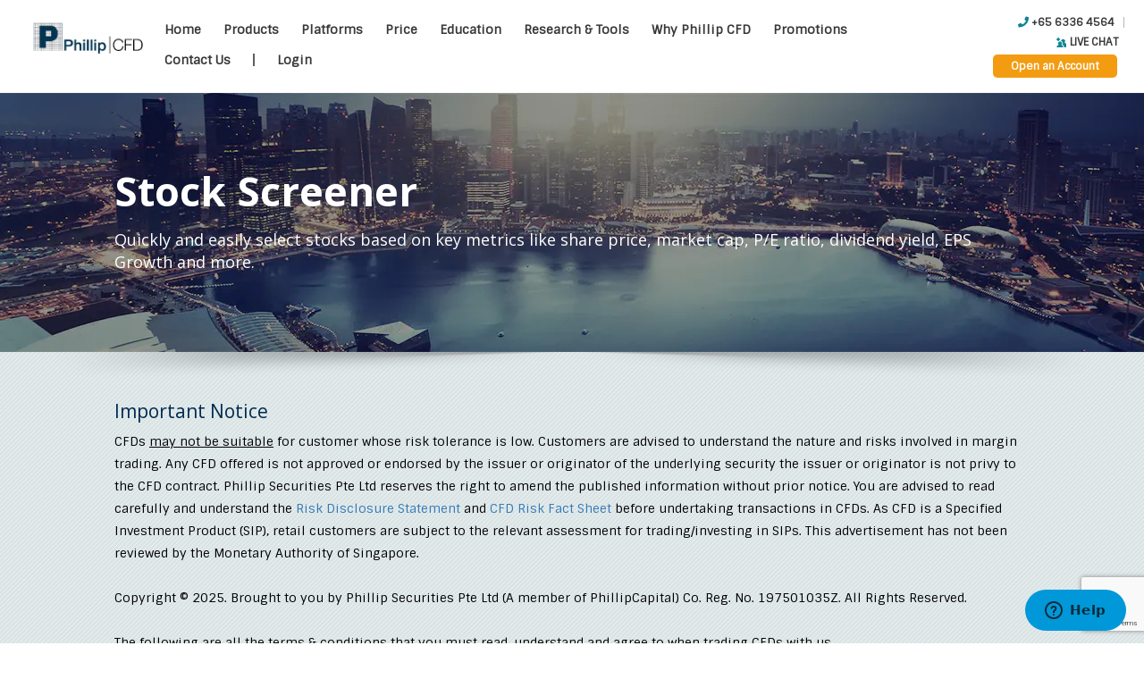

--- FILE ---
content_type: text/html; charset=UTF-8
request_url: https://www.phillipcfd.com/pcfd-platform/stock-screener/
body_size: 22316
content:
<!DOCTYPE html>
<html lang="en-US" class="no-js">
<head>
	<meta http-equiv="X-UA-Compatible" content="IE=edge">
    <meta charset="UTF-8">
    <meta name="viewport" content="width=device-width, initial-scale=1">
    <title>Stock Screener - Phillip CFD</title>
<link data-rocket-preload as="style" href="https://fonts.googleapis.com/css?family=PT%20Sans%20Narrow%7CSintony%7COpen%20Sans%3A400%2C300%2C300italic%2C400italic%2C600%2C600italic%2C700%2C700italic%2C800%2C800italic%7COswald%3A400%2C300%2C700%7CRaleway%3A400%2C700%2C600%2C500%2C800%2C300%7CLato%3A100%2C300%2C400%2C700%2C900%2C100italic%2C300italic%2C400italic%2C700italic%2C900italic%7CMerriweather%3A400%2C700%2C900%2C400italic%2C700italic%2C900italic%7CMontserrat%3A400%2C700%7CInconsolata%3A400&#038;subset=latin%2Clatin-ext&#038;display=swap" rel="preload">
<link href="https://fonts.googleapis.com/css?family=PT%20Sans%20Narrow%7CSintony%7COpen%20Sans%3A400%2C300%2C300italic%2C400italic%2C600%2C600italic%2C700%2C700italic%2C800%2C800italic%7COswald%3A400%2C300%2C700%7CRaleway%3A400%2C700%2C600%2C500%2C800%2C300%7CLato%3A100%2C300%2C400%2C700%2C900%2C100italic%2C300italic%2C400italic%2C700italic%2C900italic%7CMerriweather%3A400%2C700%2C900%2C400italic%2C700italic%2C900italic%7CMontserrat%3A400%2C700%7CInconsolata%3A400&#038;subset=latin%2Clatin-ext&#038;display=swap" media="print" onload="this.media=&#039;all&#039;" rel="stylesheet">
<noscript><link rel="stylesheet" href="https://fonts.googleapis.com/css?family=PT%20Sans%20Narrow%7CSintony%7COpen%20Sans%3A400%2C300%2C300italic%2C400italic%2C600%2C600italic%2C700%2C700italic%2C800%2C800italic%7COswald%3A400%2C300%2C700%7CRaleway%3A400%2C700%2C600%2C500%2C800%2C300%7CLato%3A100%2C300%2C400%2C700%2C900%2C100italic%2C300italic%2C400italic%2C700italic%2C900italic%7CMerriweather%3A400%2C700%2C900%2C400italic%2C700italic%2C900italic%7CMontserrat%3A400%2C700%7CInconsolata%3A400&#038;subset=latin%2Clatin-ext&#038;display=swap"></noscript>
    <link rel="profile" href="http://gmpg.org/xfn/11">
    <link rel="pingback" href="https://www.phillipcfd.com/xmlrpc.php">

    <meta http-equiv="X-UA-Compatible" content="IE=edge">

    <!--    favicon-->
    <link rel="shortcut icon" href="https://www.phillipcfd.com/wp-content/uploads/2016/05/favicon-16x16.png" type="image/x-icon"/>

    <!-- iOS stuffs -->
    <meta name="apple-mobile-web-app-capable" content="yes">
    <link rel="apple-touch-icon" href="https://www.phillipcfd.com/wp-content/uploads/2016/05/apple-icon-60x60.png">
    <link rel="apple-touch-icon" sizes="76x76" href="https://www.phillipcfd.com/wp-content/uploads/2016/05/apple-icon-76x76.png">
    <link rel="apple-touch-icon" sizes="120x120" href="https://www.phillipcfd.com/wp-content/uploads/2016/05/apple-icon-120x120.png">
    <link rel="apple-touch-icon" sizes="152x152" href="https://www.phillipcfd.com/wp-content/uploads/2016/05/apple-icon-152x152.png">

    <!--    Google Fonts-->
    
    
    
    
    
    
    <!--	<script src="https://ajax.googleapis.com/ajax/libs/jquery/1.12.0/jquery.min.js"></script>-->
    <script>(function(html){html.className = html.className.replace(/\bno-js\b/,'js')})(document.documentElement);</script>
<meta name='robots' content='index, follow, max-image-preview:large, max-snippet:-1, max-video-preview:-1' />
	<style>img:is([sizes="auto" i], [sizes^="auto," i]) { contain-intrinsic-size: 3000px 1500px }</style>
	
	<!-- This site is optimized with the Yoast SEO plugin v25.7 - https://yoast.com/wordpress/plugins/seo/ -->
	<title>Stock Screener - Phillip CFD</title>
	<link rel="canonical" href="https://www.phillipcfd.com/pcfd-platform/stock-screener/" />
	<meta property="og:locale" content="en_US" />
	<meta property="og:type" content="article" />
	<meta property="og:title" content="Stock Screener - Phillip CFD" />
	<meta property="og:description" content="Screen out quality stocks using fundamental analysis" />
	<meta property="og:url" content="https://www.phillipcfd.com/pcfd-platform/stock-screener/" />
	<meta property="og:site_name" content="Phillip CFD" />
	<meta property="article:publisher" content="https://www.facebook.com/phillipcfd" />
	<meta property="article:modified_time" content="2016-09-29T02:52:25+00:00" />
	<meta property="og:image" content="https://www.phillipcfd.com/wp-content/uploads/2016/05/stockscreener.gif" />
	<meta property="og:image:width" content="250" />
	<meta property="og:image:height" content="158" />
	<meta property="og:image:type" content="image/gif" />
	<meta name="twitter:card" content="summary_large_image" />
	<meta name="twitter:site" content="@phillipcfd" />
	<script type="application/ld+json" class="yoast-schema-graph">{"@context":"https://schema.org","@graph":[{"@type":"WebPage","@id":"https://www.phillipcfd.com/pcfd-platform/stock-screener/","url":"https://www.phillipcfd.com/pcfd-platform/stock-screener/","name":"Stock Screener - Phillip CFD","isPartOf":{"@id":"https://www.phillipcfd.com/#website"},"primaryImageOfPage":{"@id":"https://www.phillipcfd.com/pcfd-platform/stock-screener/#primaryimage"},"image":{"@id":"https://www.phillipcfd.com/pcfd-platform/stock-screener/#primaryimage"},"thumbnailUrl":"https://www.phillipcfd.com/wp-content/uploads/2016/05/stockscreener.gif","datePublished":"2016-05-25T02:05:50+00:00","dateModified":"2016-09-29T02:52:25+00:00","breadcrumb":{"@id":"https://www.phillipcfd.com/pcfd-platform/stock-screener/#breadcrumb"},"inLanguage":"en-US","potentialAction":[{"@type":"ReadAction","target":["https://www.phillipcfd.com/pcfd-platform/stock-screener/"]}]},{"@type":"ImageObject","inLanguage":"en-US","@id":"https://www.phillipcfd.com/pcfd-platform/stock-screener/#primaryimage","url":"https://www.phillipcfd.com/wp-content/uploads/2016/05/stockscreener.gif","contentUrl":"https://www.phillipcfd.com/wp-content/uploads/2016/05/stockscreener.gif","width":250,"height":158,"caption":"Phillip CFD Platform | Stock Screener"},{"@type":"BreadcrumbList","@id":"https://www.phillipcfd.com/pcfd-platform/stock-screener/#breadcrumb","itemListElement":[{"@type":"ListItem","position":1,"name":"Home","item":"https://www.phillipcfd.com/"},{"@type":"ListItem","position":2,"name":"Platforms","item":"https://www.phillipcfd.com/pcfd-platform/"},{"@type":"ListItem","position":3,"name":"Stock Screener"}]},{"@type":"WebSite","@id":"https://www.phillipcfd.com/#website","url":"https://www.phillipcfd.com/","name":"Phillip CFD","description":"","publisher":{"@id":"https://www.phillipcfd.com/#organization"},"potentialAction":[{"@type":"SearchAction","target":{"@type":"EntryPoint","urlTemplate":"https://www.phillipcfd.com/?s={search_term_string}"},"query-input":{"@type":"PropertyValueSpecification","valueRequired":true,"valueName":"search_term_string"}}],"inLanguage":"en-US"},{"@type":"Organization","@id":"https://www.phillipcfd.com/#organization","name":"Phillip CFD","url":"https://www.phillipcfd.com/","logo":{"@type":"ImageObject","inLanguage":"en-US","@id":"https://www.phillipcfd.com/#/schema/logo/image/","url":"https://www.phillipcfd.com/wp-content/uploads/2016/12/logo_CFD_Highres.png","contentUrl":"https://www.phillipcfd.com/wp-content/uploads/2016/12/logo_CFD_Highres.png","width":8678,"height":2825,"caption":"Phillip CFD"},"image":{"@id":"https://www.phillipcfd.com/#/schema/logo/image/"},"sameAs":["https://www.facebook.com/phillipcfd","https://x.com/phillipcfd","https://www.instagram.com/phillipcfd","https://www.linkedin.com/company/phillip-securities-pte-ltd","https://www.pinterest.com/phillipcfd/","https://www.youtube.com/user/phillipcfd"]}]}</script>
	<!-- / Yoast SEO plugin. -->


<link rel='dns-prefetch' href='//fonts.googleapis.com' />
<link href='https://fonts.gstatic.com' crossorigin rel='preconnect' />
<link rel="alternate" type="application/rss+xml" title="Phillip CFD &raquo; Feed" href="https://www.phillipcfd.com/feed/" />
<link rel="alternate" type="application/rss+xml" title="Phillip CFD &raquo; Comments Feed" href="https://www.phillipcfd.com/comments/feed/" />
<link rel="alternate" type="text/calendar" title="Phillip CFD &raquo; iCal Feed" href="https://www.phillipcfd.com/research-tools/?ical=1" />
<style id='wp-emoji-styles-inline-css' type='text/css'>

	img.wp-smiley, img.emoji {
		display: inline !important;
		border: none !important;
		box-shadow: none !important;
		height: 1em !important;
		width: 1em !important;
		margin: 0 0.07em !important;
		vertical-align: -0.1em !important;
		background: none !important;
		padding: 0 !important;
	}
</style>
<link rel='stylesheet' id='wp-block-library-css' href='https://www.phillipcfd.com/wp-includes/css/dist/block-library/style.min.css?ver=6.8.2' type='text/css' media='all' />
<style id='classic-theme-styles-inline-css' type='text/css'>
/*! This file is auto-generated */
.wp-block-button__link{color:#fff;background-color:#32373c;border-radius:9999px;box-shadow:none;text-decoration:none;padding:calc(.667em + 2px) calc(1.333em + 2px);font-size:1.125em}.wp-block-file__button{background:#32373c;color:#fff;text-decoration:none}
</style>
<style id='global-styles-inline-css' type='text/css'>
:root{--wp--preset--aspect-ratio--square: 1;--wp--preset--aspect-ratio--4-3: 4/3;--wp--preset--aspect-ratio--3-4: 3/4;--wp--preset--aspect-ratio--3-2: 3/2;--wp--preset--aspect-ratio--2-3: 2/3;--wp--preset--aspect-ratio--16-9: 16/9;--wp--preset--aspect-ratio--9-16: 9/16;--wp--preset--color--black: #000000;--wp--preset--color--cyan-bluish-gray: #abb8c3;--wp--preset--color--white: #ffffff;--wp--preset--color--pale-pink: #f78da7;--wp--preset--color--vivid-red: #cf2e2e;--wp--preset--color--luminous-vivid-orange: #ff6900;--wp--preset--color--luminous-vivid-amber: #fcb900;--wp--preset--color--light-green-cyan: #7bdcb5;--wp--preset--color--vivid-green-cyan: #00d084;--wp--preset--color--pale-cyan-blue: #8ed1fc;--wp--preset--color--vivid-cyan-blue: #0693e3;--wp--preset--color--vivid-purple: #9b51e0;--wp--preset--gradient--vivid-cyan-blue-to-vivid-purple: linear-gradient(135deg,rgba(6,147,227,1) 0%,rgb(155,81,224) 100%);--wp--preset--gradient--light-green-cyan-to-vivid-green-cyan: linear-gradient(135deg,rgb(122,220,180) 0%,rgb(0,208,130) 100%);--wp--preset--gradient--luminous-vivid-amber-to-luminous-vivid-orange: linear-gradient(135deg,rgba(252,185,0,1) 0%,rgba(255,105,0,1) 100%);--wp--preset--gradient--luminous-vivid-orange-to-vivid-red: linear-gradient(135deg,rgba(255,105,0,1) 0%,rgb(207,46,46) 100%);--wp--preset--gradient--very-light-gray-to-cyan-bluish-gray: linear-gradient(135deg,rgb(238,238,238) 0%,rgb(169,184,195) 100%);--wp--preset--gradient--cool-to-warm-spectrum: linear-gradient(135deg,rgb(74,234,220) 0%,rgb(151,120,209) 20%,rgb(207,42,186) 40%,rgb(238,44,130) 60%,rgb(251,105,98) 80%,rgb(254,248,76) 100%);--wp--preset--gradient--blush-light-purple: linear-gradient(135deg,rgb(255,206,236) 0%,rgb(152,150,240) 100%);--wp--preset--gradient--blush-bordeaux: linear-gradient(135deg,rgb(254,205,165) 0%,rgb(254,45,45) 50%,rgb(107,0,62) 100%);--wp--preset--gradient--luminous-dusk: linear-gradient(135deg,rgb(255,203,112) 0%,rgb(199,81,192) 50%,rgb(65,88,208) 100%);--wp--preset--gradient--pale-ocean: linear-gradient(135deg,rgb(255,245,203) 0%,rgb(182,227,212) 50%,rgb(51,167,181) 100%);--wp--preset--gradient--electric-grass: linear-gradient(135deg,rgb(202,248,128) 0%,rgb(113,206,126) 100%);--wp--preset--gradient--midnight: linear-gradient(135deg,rgb(2,3,129) 0%,rgb(40,116,252) 100%);--wp--preset--font-size--small: 13px;--wp--preset--font-size--medium: 20px;--wp--preset--font-size--large: 36px;--wp--preset--font-size--x-large: 42px;--wp--preset--spacing--20: 0.44rem;--wp--preset--spacing--30: 0.67rem;--wp--preset--spacing--40: 1rem;--wp--preset--spacing--50: 1.5rem;--wp--preset--spacing--60: 2.25rem;--wp--preset--spacing--70: 3.38rem;--wp--preset--spacing--80: 5.06rem;--wp--preset--shadow--natural: 6px 6px 9px rgba(0, 0, 0, 0.2);--wp--preset--shadow--deep: 12px 12px 50px rgba(0, 0, 0, 0.4);--wp--preset--shadow--sharp: 6px 6px 0px rgba(0, 0, 0, 0.2);--wp--preset--shadow--outlined: 6px 6px 0px -3px rgba(255, 255, 255, 1), 6px 6px rgba(0, 0, 0, 1);--wp--preset--shadow--crisp: 6px 6px 0px rgba(0, 0, 0, 1);}:where(.is-layout-flex){gap: 0.5em;}:where(.is-layout-grid){gap: 0.5em;}body .is-layout-flex{display: flex;}.is-layout-flex{flex-wrap: wrap;align-items: center;}.is-layout-flex > :is(*, div){margin: 0;}body .is-layout-grid{display: grid;}.is-layout-grid > :is(*, div){margin: 0;}:where(.wp-block-columns.is-layout-flex){gap: 2em;}:where(.wp-block-columns.is-layout-grid){gap: 2em;}:where(.wp-block-post-template.is-layout-flex){gap: 1.25em;}:where(.wp-block-post-template.is-layout-grid){gap: 1.25em;}.has-black-color{color: var(--wp--preset--color--black) !important;}.has-cyan-bluish-gray-color{color: var(--wp--preset--color--cyan-bluish-gray) !important;}.has-white-color{color: var(--wp--preset--color--white) !important;}.has-pale-pink-color{color: var(--wp--preset--color--pale-pink) !important;}.has-vivid-red-color{color: var(--wp--preset--color--vivid-red) !important;}.has-luminous-vivid-orange-color{color: var(--wp--preset--color--luminous-vivid-orange) !important;}.has-luminous-vivid-amber-color{color: var(--wp--preset--color--luminous-vivid-amber) !important;}.has-light-green-cyan-color{color: var(--wp--preset--color--light-green-cyan) !important;}.has-vivid-green-cyan-color{color: var(--wp--preset--color--vivid-green-cyan) !important;}.has-pale-cyan-blue-color{color: var(--wp--preset--color--pale-cyan-blue) !important;}.has-vivid-cyan-blue-color{color: var(--wp--preset--color--vivid-cyan-blue) !important;}.has-vivid-purple-color{color: var(--wp--preset--color--vivid-purple) !important;}.has-black-background-color{background-color: var(--wp--preset--color--black) !important;}.has-cyan-bluish-gray-background-color{background-color: var(--wp--preset--color--cyan-bluish-gray) !important;}.has-white-background-color{background-color: var(--wp--preset--color--white) !important;}.has-pale-pink-background-color{background-color: var(--wp--preset--color--pale-pink) !important;}.has-vivid-red-background-color{background-color: var(--wp--preset--color--vivid-red) !important;}.has-luminous-vivid-orange-background-color{background-color: var(--wp--preset--color--luminous-vivid-orange) !important;}.has-luminous-vivid-amber-background-color{background-color: var(--wp--preset--color--luminous-vivid-amber) !important;}.has-light-green-cyan-background-color{background-color: var(--wp--preset--color--light-green-cyan) !important;}.has-vivid-green-cyan-background-color{background-color: var(--wp--preset--color--vivid-green-cyan) !important;}.has-pale-cyan-blue-background-color{background-color: var(--wp--preset--color--pale-cyan-blue) !important;}.has-vivid-cyan-blue-background-color{background-color: var(--wp--preset--color--vivid-cyan-blue) !important;}.has-vivid-purple-background-color{background-color: var(--wp--preset--color--vivid-purple) !important;}.has-black-border-color{border-color: var(--wp--preset--color--black) !important;}.has-cyan-bluish-gray-border-color{border-color: var(--wp--preset--color--cyan-bluish-gray) !important;}.has-white-border-color{border-color: var(--wp--preset--color--white) !important;}.has-pale-pink-border-color{border-color: var(--wp--preset--color--pale-pink) !important;}.has-vivid-red-border-color{border-color: var(--wp--preset--color--vivid-red) !important;}.has-luminous-vivid-orange-border-color{border-color: var(--wp--preset--color--luminous-vivid-orange) !important;}.has-luminous-vivid-amber-border-color{border-color: var(--wp--preset--color--luminous-vivid-amber) !important;}.has-light-green-cyan-border-color{border-color: var(--wp--preset--color--light-green-cyan) !important;}.has-vivid-green-cyan-border-color{border-color: var(--wp--preset--color--vivid-green-cyan) !important;}.has-pale-cyan-blue-border-color{border-color: var(--wp--preset--color--pale-cyan-blue) !important;}.has-vivid-cyan-blue-border-color{border-color: var(--wp--preset--color--vivid-cyan-blue) !important;}.has-vivid-purple-border-color{border-color: var(--wp--preset--color--vivid-purple) !important;}.has-vivid-cyan-blue-to-vivid-purple-gradient-background{background: var(--wp--preset--gradient--vivid-cyan-blue-to-vivid-purple) !important;}.has-light-green-cyan-to-vivid-green-cyan-gradient-background{background: var(--wp--preset--gradient--light-green-cyan-to-vivid-green-cyan) !important;}.has-luminous-vivid-amber-to-luminous-vivid-orange-gradient-background{background: var(--wp--preset--gradient--luminous-vivid-amber-to-luminous-vivid-orange) !important;}.has-luminous-vivid-orange-to-vivid-red-gradient-background{background: var(--wp--preset--gradient--luminous-vivid-orange-to-vivid-red) !important;}.has-very-light-gray-to-cyan-bluish-gray-gradient-background{background: var(--wp--preset--gradient--very-light-gray-to-cyan-bluish-gray) !important;}.has-cool-to-warm-spectrum-gradient-background{background: var(--wp--preset--gradient--cool-to-warm-spectrum) !important;}.has-blush-light-purple-gradient-background{background: var(--wp--preset--gradient--blush-light-purple) !important;}.has-blush-bordeaux-gradient-background{background: var(--wp--preset--gradient--blush-bordeaux) !important;}.has-luminous-dusk-gradient-background{background: var(--wp--preset--gradient--luminous-dusk) !important;}.has-pale-ocean-gradient-background{background: var(--wp--preset--gradient--pale-ocean) !important;}.has-electric-grass-gradient-background{background: var(--wp--preset--gradient--electric-grass) !important;}.has-midnight-gradient-background{background: var(--wp--preset--gradient--midnight) !important;}.has-small-font-size{font-size: var(--wp--preset--font-size--small) !important;}.has-medium-font-size{font-size: var(--wp--preset--font-size--medium) !important;}.has-large-font-size{font-size: var(--wp--preset--font-size--large) !important;}.has-x-large-font-size{font-size: var(--wp--preset--font-size--x-large) !important;}
:where(.wp-block-post-template.is-layout-flex){gap: 1.25em;}:where(.wp-block-post-template.is-layout-grid){gap: 1.25em;}
:where(.wp-block-columns.is-layout-flex){gap: 2em;}:where(.wp-block-columns.is-layout-grid){gap: 2em;}
:root :where(.wp-block-pullquote){font-size: 1.5em;line-height: 1.6;}
</style>
<link rel='stylesheet' id='rt-tpg-block-css' href='https://www.phillipcfd.com/wp-content/plugins/the-post-grid/assets/css/tpg-block.min.css?ver=7.8.3' type='text/css' media='all' />
<link data-minify="1" rel='stylesheet' id='yop-public-css' href='https://www.phillipcfd.com/wp-content/cache/min/1/wp-content/plugins/yop-poll/public/assets/css/yop-poll-public-6.5.37.css?ver=1755916754' type='text/css' media='all' />
<link data-minify="1" rel='stylesheet' id='tribe-events-v2-single-skeleton-css' href='https://www.phillipcfd.com/wp-content/cache/min/1/wp-content/plugins/the-events-calendar/build/css/tribe-events-single-skeleton.css?ver=1755916754' type='text/css' media='all' />
<link data-minify="1" rel='stylesheet' id='tribe-events-v2-single-skeleton-full-css' href='https://www.phillipcfd.com/wp-content/cache/min/1/wp-content/plugins/the-events-calendar/build/css/tribe-events-single-full.css?ver=1755916754' type='text/css' media='all' />
<link data-minify="1" rel='stylesheet' id='tec-events-elementor-widgets-base-styles-css' href='https://www.phillipcfd.com/wp-content/cache/min/1/wp-content/plugins/the-events-calendar/build/css/integrations/plugins/elementor/widgets/widget-base.css?ver=1755916754' type='text/css' media='all' />
<link data-minify="1" rel='stylesheet' id='font-awesome-css' href='https://www.phillipcfd.com/wp-content/cache/min/1/wp-content/plugins/elementor/assets/lib/font-awesome/css/font-awesome.min.css?ver=1697188818' type='text/css' media='all' />
<link rel='stylesheet' id='bx-slider-css-css' href='https://www.phillipcfd.com/wp-content/plugins/enpii-core/assets/bxslider-4/dist/jquery.bxslider.css?ver=0.1' type='text/css' media='1' />
<link rel='stylesheet' id='jquery-colorbox-css-css' href='https://www.phillipcfd.com/wp-content/plugins/enpii-core/assets/jquery-colorbox/example1/colorbox.css?ver=0.1' type='text/css' media='1' />
<link data-minify="1" rel='stylesheet' id='owl-carousel-css' href='https://www.phillipcfd.com/wp-content/cache/min/1/wp-content/plugins/enpii-core/assets/owl-carousel/owl.carousel.css?ver=1697188818' type='text/css' media='all' />
<link data-minify="1" rel='stylesheet' id='owl-theme-css' href='https://www.phillipcfd.com/wp-content/cache/min/1/wp-content/plugins/enpii-core/assets/owl-carousel/owl.theme.css?ver=1697188818' type='text/css' media='all' />

<link data-minify="1" rel='stylesheet' id='genericons-css' href='https://www.phillipcfd.com/wp-content/cache/min/1/wp-content/themes/phillip/genericons/genericons.css?ver=1697188818' type='text/css' media='all' />
<link rel='stylesheet' id='enpii-style-css' href='https://www.phillipcfd.com/wp-content/themes/phillip/style.css?ver=6.8.2' type='text/css' media='all' />
<!--[if lt IE 10]>
<link rel='stylesheet' id='enpii-ie-css' href='https://www.phillipcfd.com/wp-content/themes/phillip/css/ie.css?ver=20150930' type='text/css' media='all' />
<![endif]-->
<!--[if lt IE 9]>
<link rel='stylesheet' id='enpii-ie8-css' href='https://www.phillipcfd.com/wp-content/themes/phillip/css/ie8.css?ver=20151230' type='text/css' media='all' />
<![endif]-->
<!--[if lt IE 8]>
<link rel='stylesheet' id='enpii-ie7-css' href='https://www.phillipcfd.com/wp-content/themes/phillip/css/ie7.css?ver=20150930' type='text/css' media='all' />
<![endif]-->
<link data-minify="1" rel='stylesheet' id='bootstrap_base-css' href='https://www.phillipcfd.com/wp-content/cache/min/1/wp-content/themes/phillip/css/bootstrap_base.css?ver=1697188818' type='text/css' media='all' />
<link data-minify="1" rel='stylesheet' id='style-parent-css' href='https://www.phillipcfd.com/wp-content/cache/min/1/wp-content/themes/phillip/css/main.css?ver=1697188818' type='text/css' media='all' />
<link rel='stylesheet' id='style-custom-css' href='https://www.phillipcfd.com/wp-content/themes/phillip/css/custom.css?ver=1.8.2' type='text/css' media='all' />
<link data-minify="1" rel='stylesheet' id='elementor-icons-css' href='https://www.phillipcfd.com/wp-content/cache/min/1/wp-content/plugins/elementor/assets/lib/eicons/css/elementor-icons.min.css?ver=1697188818' type='text/css' media='all' />
<link rel='stylesheet' id='elementor-frontend-css' href='https://www.phillipcfd.com/wp-content/plugins/elementor/assets/css/frontend.min.css?ver=3.31.2' type='text/css' media='all' />
<link rel='stylesheet' id='elementor-post-22468-css' href='https://www.phillipcfd.com/wp-content/uploads/elementor/css/post-22468.css?ver=1761105411' type='text/css' media='all' />
<link data-minify="1" rel='stylesheet' id='font-awesome-5-all-css' href='https://www.phillipcfd.com/wp-content/cache/min/1/wp-content/plugins/elementor/assets/lib/font-awesome/css/all.min.css?ver=1697188818' type='text/css' media='all' />
<link rel='stylesheet' id='font-awesome-4-shim-css' href='https://www.phillipcfd.com/wp-content/plugins/elementor/assets/lib/font-awesome/css/v4-shims.min.css?ver=3.31.2' type='text/css' media='all' />
<link data-minify="1" rel='stylesheet' id='elementor-gf-local-roboto-css' href='https://www.phillipcfd.com/wp-content/cache/min/1/wp-content/uploads/elementor/google-fonts/css/roboto.css?ver=1755916754' type='text/css' media='all' />
<link data-minify="1" rel='stylesheet' id='elementor-gf-local-robotoslab-css' href='https://www.phillipcfd.com/wp-content/cache/min/1/wp-content/uploads/elementor/google-fonts/css/robotoslab.css?ver=1755916754' type='text/css' media='all' />
<script type="text/javascript" src="https://www.phillipcfd.com/wp-content/themes/phillip/js/jquery.min.js?ver=6.8.2" id="jquery-core-js"></script>
<script type="text/javascript" src="https://www.phillipcfd.com/wp-includes/js/jquery/jquery-migrate.min.js?ver=3.4.1" id="jquery-migrate-js" data-rocket-defer defer></script>
<script type="text/javascript" id="yop-public-js-extra">
/* <![CDATA[ */
var objectL10n = {"yopPollParams":{"urlParams":{"ajax":"https:\/\/www.phillipcfd.com\/wp-admin\/admin-ajax.php","wpLogin":"https:\/\/www.phillipcfd.com\/wp-login.php?itsec-hb-token=cfdwebadmin&redirect_to=https%3A%2F%2Fwww.phillipcfd.com%2Fwp-admin%2Fadmin-ajax.php%3Faction%3Dyop_poll_record_wordpress_vote"},"apiParams":{"reCaptcha":{"siteKey":""},"reCaptchaV2Invisible":{"siteKey":""},"reCaptchaV3":{"siteKey":""},"hCaptcha":{"siteKey":""},"cloudflareTurnstile":{"siteKey":""}},"captchaParams":{"imgPath":"https:\/\/www.phillipcfd.com\/wp-content\/plugins\/yop-poll\/public\/assets\/img\/","url":"https:\/\/www.phillipcfd.com\/wp-content\/plugins\/yop-poll\/app.php","accessibilityAlt":"Sound icon","accessibilityTitle":"Accessibility option: listen to a question and answer it!","accessibilityDescription":"Type below the <strong>answer<\/strong> to what you hear. Numbers or words:","explanation":"Click or touch the <strong>ANSWER<\/strong>","refreshAlt":"Refresh\/reload icon","refreshTitle":"Refresh\/reload: get new images and accessibility option!"},"voteParams":{"invalidPoll":"Invalid Poll","noAnswersSelected":"No answer selected","minAnswersRequired":"At least {min_answers_allowed} answer(s) required","maxAnswersRequired":"A max of {max_answers_allowed} answer(s) accepted","noAnswerForOther":"No other answer entered","noValueForCustomField":"{custom_field_name} is required","tooManyCharsForCustomField":"Text for {custom_field_name} is too long","consentNotChecked":"You must agree to our terms and conditions","noCaptchaSelected":"Captcha is required","thankYou":"Thank you for your vote"},"resultsParams":{"singleVote":"vote","multipleVotes":"votes","singleAnswer":"answer","multipleAnswers":"answers"}}};
/* ]]> */
</script>
<script type="text/javascript" src="https://www.phillipcfd.com/wp-content/plugins/yop-poll/public/assets/js/yop-poll-public-6.5.37.min.js?ver=6.8.2" id="yop-public-js" data-rocket-defer defer></script>
<!--[if lt IE 9]>
<script type="text/javascript" src="https://www.phillipcfd.com/wp-content/themes/phillip/js/html5.js?ver=3.7.3" id="enpii-html5-js"></script>
<![endif]-->
<script type="text/javascript" src="https://www.phillipcfd.com/wp-content/plugins/elementor/assets/lib/font-awesome/js/v4-shims.min.js?ver=3.31.2" id="font-awesome-4-shim-js" data-rocket-defer defer></script>
<script type="text/javascript" src="https://www.phillipcfd.com/wp-content/plugins/happy-elementor-addons/assets/vendor/dom-purify/purify.min.js?ver=3.1.6" id="dom-purify-js" data-rocket-defer defer></script>
<script></script><link rel="EditURI" type="application/rsd+xml" title="RSD" href="https://www.phillipcfd.com/xmlrpc.php?rsd" />
<link rel='shortlink' href='https://www.phillipcfd.com/?p=315' />
        <style>
            :root {
                --tpg-primary-color: #0d6efd;
                --tpg-secondary-color: #0654c4;
                --tpg-primary-light: #c4d0ff
            }

                        body .rt-tpg-container .rt-loading,
            body #bottom-script-loader .rt-ball-clip-rotate {
                color: #0367bf !important;
            }

                    </style>
		<meta name="tec-api-version" content="v1"><meta name="tec-api-origin" content="https://www.phillipcfd.com"><link rel="alternate" href="https://www.phillipcfd.com/wp-json/tribe/events/v1/" /><script type="text/javascript">
           var ajaxurl = "https://www.phillipcfd.com/wp-admin/admin-ajax.php";
         </script><meta name="generator" content="Elementor 3.31.2; features: additional_custom_breakpoints, e_element_cache; settings: css_print_method-external, google_font-enabled, font_display-auto">
<style type="text/css">.recentcomments a{display:inline !important;padding:0 !important;margin:0 !important;}</style>			<style>
				.e-con.e-parent:nth-of-type(n+4):not(.e-lazyloaded):not(.e-no-lazyload),
				.e-con.e-parent:nth-of-type(n+4):not(.e-lazyloaded):not(.e-no-lazyload) * {
					background-image: none !important;
				}
				@media screen and (max-height: 1024px) {
					.e-con.e-parent:nth-of-type(n+3):not(.e-lazyloaded):not(.e-no-lazyload),
					.e-con.e-parent:nth-of-type(n+3):not(.e-lazyloaded):not(.e-no-lazyload) * {
						background-image: none !important;
					}
				}
				@media screen and (max-height: 640px) {
					.e-con.e-parent:nth-of-type(n+2):not(.e-lazyloaded):not(.e-no-lazyload),
					.e-con.e-parent:nth-of-type(n+2):not(.e-lazyloaded):not(.e-no-lazyload) * {
						background-image: none !important;
					}
				}
			</style>
			<meta name="generator" content="Powered by WPBakery Page Builder - drag and drop page builder for WordPress."/>
		<style type="text/css" id="wp-custom-css">
			.postid-15081 #site-content .col-md-8{
  width:100%;   
}
.site-header.scroll{
  position:initial;
}
.site-footer .footer-menu .navbar-nav>li>a {
    padding-right: 20px;
}
.site-footer .footer-menu .navbar-nav>li:last-child a {
    padding-left: 20px;
}
/*.nav-padding{
  padding-left:100px;
  padding-right:100px;
}*/
.sticky-menu {
  position: fixed;
  top: 0;
  width: 100%;
  background: #FFFFFF !important;
  padding: 20px;
  margin-top: 0px !important;
  z-index:99;
}
.site-header .main-navigation .button-menu-text a{
  background:#f39c12;
  padding: 7px 20px 7px 20px;
  border-radius:5px;
  margin-right: 16px;
}
.mt5-sticky{
  display:none;
}
.mt5-sticky-menu {
  position: fixed;
  top: 0;
  width: 100%;
  background: #7F7575 !important;
  padding: 30px;
}
.sticky-button-web{
  display:none;
}
.mt5-sticky-menu .sticky-button-web{
  display:block;
}
.sticky-menu + #content {
  padding-top: 60px;
}
/*platform page*/
.platform-compare-table table tr:nth-child(1){
  background: #d1d3d4;
  vertical-align: middle;
}
.platform-compare-table table tr td{
  padding: 20px 10px 20px 10px;
  vertical-align: top;
  background:#FFFFFF;
  border: 1px solid #f4f4f4;
}
.platform-compare-table table tr td:nth-child(1){
  vertical-align:middle;
  text-align:center;
}
.platform-compare-table table tr:nth-child(1) td{
  vertical-align: middle;
  text-align:center;
  background:#d1d3d4;
}
.platform-compare-table .elementor-tab-title.elementor-active{
  background-color: #165786 !important;
}
.platform-compare-table .elementor-tab-content{
  padding:	45px 73px;
  background: #f4f4f4;
}
.typing-effect .elementor-heading-title div{
  width: 1px;
  height: 30px;
  background: #FFFF;
  animation: blink 1s infinite;
  display:inline-block;
}
@keyframes blink {
  from {opacity: 0;}
  to {opacity: 1;}
}
.block-phillip-cfd .list-item-inner {
    display: flex;
    width: 100%;
    flex-wrap: wrap;
}

.block-phillip-cfd .list-item-inner > .cfd-item {
    width: calc(100% / 3);
    height: auto;
    float: none;
    display: flex;
    align-items: center;
    justify-content: center;
    flex-direction: column;
    padding-left: 15px;
    padding-right: 15px;
}
@media (min-width: 1024px) {
    .site-header .main-logo img {
        margin-top: -12px;
    }
}
@media screen and (min-width: 768px){
  .sticky-menu #menu-primary-menu > li:last-child{
    display:none;
  }
}
@media screen and (max-width: 1023px){
  .sticky-menu-responsive-wrapper{
    position: fixed;
    top: 0;
    width: 100%;
    padding-top: 0px;
    padding-bottom: 0px;
    background: #FFFFFF !important;
    min-height:80px;
    z-index:999;
  }
}
/*ipad air & ipad mini*/
@media screen and (max-width: 830px) and (min-width:768px){
  .platform-compare-table .elementor-tab-content{
    padding:	35px 5px;
  }
}
@media screen and (max-width: 1023px) and (min-width:768px){
  #site-navigation{
    margin-top:60px;
  }
}
@media screen and (max-width: 767px){	
  .nav-padding{
    padding-left:14px;
    padding-right:14px;
  }
  .platform-compare-table .elementor-tab-content{
    padding:	5px;
    background: #f4f4f4;
  }
  .sticky-menu-responsive-wrapper{
    position: fixed;
    top: 0;
    width: 100%;
    padding-top: 0px;
    padding-bottom: 0px;
    background: #FFFFFF !important;
    min-height:80px;
    z-index:999;
  }
  .site-content{margin-top:80px}
  .sticky-menu-responsive{
    position: fixed;
    top: 60px;
    width: 100%;
    padding: 10px;
    background: #FFFFFF !important;
    display:block !important;
  }
  .typing-effect .elementor-heading-title div{
    height: 20px;
  }
	    .block-phillip-cfd .list-item-inner {flex-direction: column;}
    .block-phillip-cfd .list-item-inner > .cfd-item{width:100%}
}
.list-item .button a[href=""]{display:none;}		</style>
		<noscript><style> .wpb_animate_when_almost_visible { opacity: 1; }</style></noscript><noscript><style id="rocket-lazyload-nojs-css">.rll-youtube-player, [data-lazy-src]{display:none !important;}</style></noscript>
    <!--[if gte IE 9]>
    <style type="text/css">
        .gradient {
            filter: none;
        }
    </style>
    <![endif]-->
    	<!--Start of Zopim Live Chat Script-->
<script type="text/javascript">
window.$zopim||(function(d,s){var z=$zopim=function(c){z._.push(c)},$=z.s=
d.createElement(s),e=d.getElementsByTagName(s)[0];z.set=function(o){z.set.
_.push(o)};z._=[];z.set._=[];$.async=!0;$.setAttribute("charset","utf-8");
$.src="//v2.zopim.com/?47kTm4FYZIxWq9YR7dY0Fk38AjRQk7QD";z.t=+new Date;$.
type="text/javascript";e.parentNode.insertBefore($,e)})(document,"script");

$zopim(function() {
    $zopim.livechat.button.setOffsetVerticalMobile(45);
  });
</script>
<!--End of Zopim Live Chat Script-->

<!-- Facebook Pixel Code -->
<script>
!function(f,b,e,v,n,t,s){if(f.fbq)return;n=f.fbq=function(){n.callMethod?
n.callMethod.apply(n,arguments):n.queue.push(arguments)};if(!f._fbq)f._fbq=n;
n.push=n;n.loaded=!0;n.version='2.0';n.queue=[];t=b.createElement(e);t.async=!0;
t.src=v;s=b.getElementsByTagName(e)[0];s.parentNode.insertBefore(t,s)}(window,
document,'script','https://connect.facebook.net/en_US/fbevents.js');
fbq('init', '1578813525485076'); // Insert your pixel ID here.
fbq('track', 'PageView');
</script>
<noscript><img height="1" width="1" style="display:none"
src="https://www.facebook.com/tr?id=1578813525485076&ev=PageView&noscript=1"
/></noscript>
<!-- DO NOT MODIFY -->
<!-- End Facebook Pixel Code -->



<script type="text/javascript">
_linkedin_data_partner_id = "97395";
</script><script type="text/javascript">
(function(){var s = document.getElementsByTagName("script")[0];
var b = document.createElement("script");
b.type = "text/javascript";b.async = true;
b.src = "https://snap.licdn.com/li.lms-analytics/insight.min.js";
s.parentNode.insertBefore(b, s);})();
</script>
<noscript>
<img height="1" width="1" style="display:none;" alt="" src="https://dc.ads.linkedin.com/collect/?pid=97395&fmt=gif" />
</noscript>    
	<!-- Google Tag Manager -->
<script>(function(w,d,s,l,i){w[l]=w[l]||[];w[l].push({'gtm.start':
new Date().getTime(),event:'gtm.js'});var f=d.getElementsByTagName(s)[0],
j=d.createElement(s),dl=l!='dataLayer'?'&l='+l:'';j.async=true;j.src=
'https://www.googletagmanager.com/gtm.js?id='+i+dl;f.parentNode.insertBefore(j,f);
})(window,document,'script','dataLayer','GTM-TP7ZDKV');</script>
<!-- End Google Tag Manager -->

<meta name="generator" content="WP Rocket 3.19.3" data-wpr-features="wpr_defer_js wpr_lazyload_images wpr_lazyload_iframes wpr_minify_css wpr_desktop" /></head>

<body class="wp-singular pcfd-platforms-template-default single single-pcfd-platforms postid-315 wp-theme-phillip rttpg rttpg-7.8.3 radius-frontend rttpg-body-wrap tribe-no-js group-blog wpb-js-composer js-comp-ver-7.4 vc_responsive elementor-default elementor-kit-22468">   
<!-- Google Tag Manager (noscript) -->
<noscript><iframe src="https://www.googletagmanager.com/ns.html?id=GTM-TP7ZDKV"
height="0" width="0" style="display:none;visibility:hidden"></iframe></noscript>
<!-- End Google Tag Manager (noscript) -->
<div data-rocket-location-hash="54257ff4dc2eb7aae68fa23eb5f11e06" id="page" class="site">
    <div data-rocket-location-hash="c128208b69e5beb386cef6c7b25acc2c" class="site-inner">
        <header data-rocket-location-hash="3aac4d8246fcaf598b64e414de8bbaab" id="masthead" class="site-header" role="banner">
            <!--div class="header-top">
                <div class="container">
                   <div class="header-top-inner">
                       <div class="header-top-content">
                           <div class="header-lock">
                               01/17/26 10:47 SGT                               <input type="hidden"
                                      value="2026-01-17 10:47:33">
                           </div>
                           <div class="list-item">
                                                                      <div class="item black"><span>STI 2093.32</span></div>
                                                                              <div class="item green"><span>+25.97 (0.864%)</span></div>
                                                                              <div class="item black"><span>DOW 70.646</span></div>
                                                                              <div class="item green"><span>+25.97 (0.864%)</span></div>
                                                                              <div class="item black"><span>STI 2093.32</span></div>
                                                                              <div class="item red"><span>-25.97 (0.864%)</span></div>
                                                                      <div class="header-top-right">
                                   <div class="text-right">CFD Promotions </div>
                                   <div class="button-top">
                                       <a href="https://www.phillipcfd.com/promotions/">Offer Details  | *Terms & Conditions</a>
                                   </div>
                               </div>
                           </div>
                           <div class="clearfix"></div>
                       </div>
                   </div>
                </div>
            </div-->
            <div class="container-fluid nav-padding sticky-menu-responsive-wrapper">
                <div class="pull-left">
                    <div class="main-logo respon-mobile">
                        <a href="https://www.phillipcfd.com">
                            <img width="154" height="50" src="data:image/svg+xml,%3Csvg%20xmlns='http://www.w3.org/2000/svg'%20viewBox='0%200%20154%2050'%3E%3C/svg%3E" class="attachment-medium size-medium" alt="" decoding="async" data-lazy-src="https://www.phillipcfd.com/wp-content/uploads/2025/01/logo_CFD_Highres.png" /><noscript><img width="154" height="50" src="https://www.phillipcfd.com/wp-content/uploads/2025/01/logo_CFD_Highres.png" class="attachment-medium size-medium" alt="" decoding="async" /></noscript>                        </a>

                        <div class="description"></div>
                    </div>
                </div>
                <div class="button-scroll collapsed">
                    <div class="button-desktop">
                        <div class="">
                            <span class="sr-only">Toggle Menu</span>
                            <span class="icon-bar"></span>
                            <span class="icon-bar"></span>
                            <span class="icon-bar"></span>
                        </div>
                    </div>
                    <div class="button-respon">
                        <button type="button" class="collapsed" data-toggle="collapse"
                                data-target="#site-navigation" aria-expanded="false"
                                aria-controls="site-navigation">
                            <span class="sr-only">Toggle navigation</span>
                            <span class="icon-bar"></span>
                            <span class="icon-bar"></span>
                            <span class="icon-bar"></span>
                        </button>
                    </div>
                </div>
                <div class="pull-right respon-desktop">
                   <!-- <div class="phone-chat">
                        <div class="phone">
                            <i class="fa fa-phone" aria-hidden="true"></i>
                            <span>+65 6336 4564</span>
                        </div>
                        <div class="live-chat">
                            <a href="https://v2.zopim.com/widget/popout.html?key=47kTm4FYZIxWq9YR7dY0Fk38AjRQk7QD">LIVE CHAT</a>
                        </div>
                    </div> -->
                                    </div>
                <div class="clerfix"></div>
            </div>
            <div id="main-navigation" class="main-navigation sticky-menu-responsive">
                <div class="container-fluid nav-padding">
                    <div class="navbar navbar-default">
						<div class="main-logo-new main-logo respon-desktop" style="padding-top: 0px">
							<a href="https://www.phillipcfd.com">
								<img width="154" height="50" src="data:image/svg+xml,%3Csvg%20xmlns='http://www.w3.org/2000/svg'%20viewBox='0%200%20154%2050'%3E%3C/svg%3E" class="attachment-medium size-medium" alt="" decoding="async" data-lazy-src="https://www.phillipcfd.com/wp-content/uploads/2025/01/logo_CFD_Highres.png" /><noscript><img width="154" height="50" src="https://www.phillipcfd.com/wp-content/uploads/2025/01/logo_CFD_Highres.png" class="attachment-medium size-medium" alt="" decoding="async" /></noscript>							</a>
						</div>
						
                        <nav id="site-navigation" class="navbar-collapse collapse" role="navigation">
                            <div class="menu-primary-menu-container"><ul id="menu-primary-menu" class="menu nav navbar-nav"><li id='menu-item-51'  class="menu-item menu-item-type-post_type menu-item-object-page menu-item-home"><a  href="https://www.phillipcfd.com/">Home</a></li>
<li id='menu-item-5966'  class="menu-item menu-item-type-post_type menu-item-object-page menu-item-has-children has_children dropdown"><a  href="https://www.phillipcfd.com/products/">Products</a>
<ul class="collapse sub-menu dropdown-menu level-0">
<li id='menu-item-141'  class="menu-item menu-item-type-post_type menu-item-object-page"><a  href="https://www.phillipcfd.com/products/cfd/">Shares</a></li>
<li id='menu-item-140'  class="menu-item menu-item-type-post_type menu-item-object-page"><a  href="https://www.phillipcfd.com/products/direct-market-access/">DMA Shares</a></li>
<li id='menu-item-139'  class="menu-item menu-item-type-post_type menu-item-object-page"><a  href="https://www.phillipcfd.com/products/world-indices-and-commodities-cfd/">Indices and Commodities</a></li>
<li id='menu-item-13228'  class="menu-item menu-item-type-post_type menu-item-object-page"><a  href="https://www.phillipcfd.com/products/fx-cfd/">FX</a></li>
<li id='menu-item-33286'  class="menu-item menu-item-type-post_type menu-item-object-post"><a  href="https://www.phillipcfd.com/us-cfd-pre-market/">US Pre-Market Trading</a></li>
<li id='menu-item-668'  class="menu-item menu-item-type-post_type menu-item-object-page"><a  href="https://www.phillipcfd.com/products/trading-times-holidays/">Trading Times &#038; Holidays</a></li>
</ul>
</li>
<li id='menu-item-28662'  class="menu-item menu-item-type-post_type menu-item-object-page menu-item-has-children has_children dropdown"><a  href="https://www.phillipcfd.com/platforms/">Platforms</a>
<ul class="collapse sub-menu dropdown-menu level-0">
<li id='menu-item-35318'  class="menu-item menu-item-type-post_type menu-item-object-page"><a  href="https://www.phillipcfd.com/mt5/">POEMS CFD MT5</a></li>
<li id='menu-item-25023'  class="menu-item menu-item-type-post_type menu-item-object-page"><a  href="https://www.phillipcfd.com/platforms/poems-2/">POEMS 2.0</a></li>
<li id='menu-item-25030'  class="menu-item menu-item-type-post_type menu-item-object-page"><a  href="https://www.phillipcfd.com/platforms/poems-mobile/">POEMS Mobile 3</a></li>
</ul>
</li>
<li id='menu-item-28706'  class="menu-item menu-item-type-post_type menu-item-object-page"><a  href="https://www.phillipcfd.com/pricing/">Price</a></li>
<li id='menu-item-22769'  class="menu-item menu-item-type-custom menu-item-object-custom menu-item-has-children has_children dropdown"><a  href="#">Education</a>
<ul class="collapse sub-menu dropdown-menu level-0">
<li id='menu-item-22772'  class="menu-item menu-item-type-post_type menu-item-object-page"><a  href="https://www.phillipcfd.com/education/event-schedule/">Event Schedule</a></li>
<li id='menu-item-22773'  class="menu-item menu-item-type-post_type menu-item-object-page"><a  href="https://www.phillipcfd.com/education/videos/">Videos</a></li>
<li id='menu-item-22770'  class="menu-item menu-item-type-post_type menu-item-object-page"><a  href="https://www.phillipcfd.com/blog/">Articles</a></li>
<li id='menu-item-22771'  class="menu-item menu-item-type-post_type menu-item-object-page"><a  href="https://www.phillipcfd.com/education/technical-analysis/">Technical Analysis</a></li>
</ul>
</li>
<li id='menu-item-22774'  class="menu-item menu-item-type-custom menu-item-object-custom menu-item-has-children has_children dropdown"><a  href="#">Research &#038; Tools</a>
<ul class="collapse sub-menu dropdown-menu level-0">
<li id='menu-item-22776'  class="menu-item menu-item-type-custom menu-item-object-custom"><a  href="https://www.phillipcfd.com/research-tools/#equitiescfd">Top 10 SG &#038; US Counters by Value &#038; Volume</a></li>
<li id='menu-item-22777'  class="menu-item menu-item-type-custom menu-item-object-custom"><a  href="https://www.phillipcfd.com/research-tools/#fxcfd">FX CFD Swap Heat Map</a></li>
</ul>
</li>
<li id='menu-item-57'  class="menu-item menu-item-type-post_type menu-item-object-page"><a  href="https://www.phillipcfd.com/why-phillip-cfd/">Why Phillip CFD</a></li>
<li id='menu-item-28690'  class="menu-item menu-item-type-custom menu-item-object-custom menu-item-has-children has_children dropdown"><a  href="#">Promotions</a>
<ul class="collapse sub-menu dropdown-menu level-0">
<li id='menu-item-28687'  class="menu-item menu-item-type-post_type menu-item-object-page"><a  href="https://www.phillipcfd.com/promotions-mt5/">POEMS CFD MT5 Promotions</a></li>
<li id='menu-item-3566'  class="menu-item menu-item-type-post_type menu-item-object-page"><a  href="https://www.phillipcfd.com/promotions-poems/">POEMS Promotions</a></li>
</ul>
</li>
<li id='menu-item-7777'  class="menu-item menu-item-type-post_type menu-item-object-page"><a  href="https://www.phillipcfd.com/contact-us/">Contact Us</a></li>
<li id='menu-item-59'  class="menu-item menu-item-type-custom menu-item-object-custom"><a  href="https://app.poems.com.sg/kSPr/js7mbycu">Login</a></li>
</ul></div>                            <div class="pull-left respon-mobile">
                                <div class="phone-chat">
                                    <div class="phone">
                                        <i class="fa fa-phone" aria-hidden="true"></i>
                                        <span>+65 6336 4564</span>
                                    </div>
                                    <div class="live-chat">
                                        <a href="https://v2.zopim.com/widget/popout.html?key=47kTm4FYZIxWq9YR7dY0Fk38AjRQk7QD">LIVE CHAT</a>
                                    </div>
                                </div>
                                                                <div class="button-menu-text">
                                    <a href="https://www.phillipcfd.com/open-account/">Open an Account</a>
                                </div>
                            </div>
                        </nav>
						<div class="respon-desktop" style="flex-grow: 1; text-align:right">
							<div class="phone-chat" style="padding-top: 0px">
								<div class="phone">
									<i class="fa fa-phone" aria-hidden="true"></i>
									<span>+65 6336 4564</span>
								</div>
								<div class="live-chat">
									<a href="https://v2.zopim.com/widget/popout.html?key=47kTm4FYZIxWq9YR7dY0Fk38AjRQk7QD">LIVE CHAT</a>
								</div>
							</div>
							<div class="button-menu-text respon-desktop" style="float:initial">
                            <a  href="https://www.phillipcfd.com/open-account/">Open an Account</a>
                        </div>
						</div>
						
						
                    </div>
					
                </div>
            </div>
        </header>
        <!-- .site-header -->

        <div data-rocket-location-hash="9aeef69b3a30307314ed240f74205056" id="content" class="site-content">
<div class="individual-page">
	<div class="banner" style="background: url(https://www.phillipcfd.com/wp-content/uploads/2016/05/banner-individual.png) no-repeat center; background-size: cover">
		<table>
			<tr>
				<td>
					<div class="container">
						<div class="title">Stock Screener</div>
						<div class="description-banner">
							<p>Quickly and easily select stocks based on key metrics like share price, market cap, P/E ratio, dividend yield, EPS Growth and more.</p>
						</div>
					</div>
				</td>
			</tr>
		</table>
	</div>
	<div class="content-wrapper">
		<div class="container">
					</div>
	</div>
</div>

</div><!-- .site-content -->
<div data-rocket-location-hash="02aba98cbd4cbdb914bcc8c359f642ef" id="appmodal" class="modal fade center" role="dialog">
  <div class="modal-dialog">
    <!-- Modal content-->
    <div class="modal-content">
      <div class="modal-body">
        <p>POEMS Mobile is required for this action. Please get it from <a href="itms-apps://itunes.apple.com/us/app/poems-sg-2-0/id1271253469">App Store.</a></p>
        <div class="text-right"><button type="button" class="btn btn-default" data-dismiss="modal">Close</button></div>
      </div>
    </div>
  </div>
</div>


<div data-rocket-location-hash="1ccd30c7e6bbbafb5a2bdb14d3e591a2" id="mt5-demo" class="modal fade" role="dialog">
<div class="modal-dialog center-block">
<div class="modal-content">
   <div class="mt5-step-1">
   <div class="row text-center" id="journey" style="position:relative;margin-top:40px;margin-bottom:30px">
        <div class="col-sm-3 col-sm-offset-3 col-xs-6"><span class="steps border-active">1</span><div class="stepdesp"><strong>Demo Account Setup</strong></div></div>
        <div class="col-sm-3 col-sm-offset-0 col-xs-6"><span class="steps pending-steps">2</span><div class="stepdesp">Account Verification</div></div>
        <span class="sep-pending"></span>
    </div>
    <form id="demo-form" action="" method="POST">
        <p class="h3 subtitle-txt"><strong>Step 1 of 2 – Demo Account Setup</strong></p>
        <p class="h4  description-txt">Register for a free POEMS CFD MT5 Demo Trading Account.</p>
        <div class="row">
            <div class="col-md-6" style="margin-top:30px">
                <p><strong>Name</strong></p>
                <input class="border-bottom" type="text" id="mt5-name" name="mt5-name" placeholder="e.g.Jane" required>
            </div>
            <div class="col-md-6" style="margin-top:30px">
                <p><strong>Email Address</strong></p>
                <input class="border-bottom"  type="email" id="mt5-email" name="mt5-email" placeholder="e.g. yourname@gmail.com" required>
            </div>
            <div class="col-md-6" style="margin-top:30px">
                <p><strong>Mobile No.</strong></p>
                <div class="row">
                    <div class="col-md-2 col-xs-4" style="padding-right:0px;">
                        <select class="input-selectbox border-bottom" name="mt5-country-code" id="mt5-country-code" style="padding-bottom:4px">
                        <option data-countryCode="SG" value="+65">+65</option><option data-countryCode="MY" value="+60">+60</option><option data-countryCode="CN" value="+86">+86</option><option data-countryCode="IN" value="+91">+91</option><option data-countryCode="JP" value="+81">+81</option><option data-countryCode="DZ" value="+213">+213</option><option data-countryCode="AD" value="+376">+376</option><option data-countryCode="AO" value="+244">+244</option><option data-countryCode="AI" value="+1264">+1264</option><option data-countryCode="AG" value="+1268">+1268</option><option data-countryCode="AR" value="+54">+54</option><option data-countryCode="AM" value="+374">+374</option><option data-countryCode="AW" value="+297">+297</option><option data-countryCode="AU" value="+61">+61</option><option data-countryCode="AT" value="+43">+43</option><option data-countryCode="AZ" value="+994">+994</option><option data-countryCode="BS" value="+1242">+1242</option><option data-countryCode="BH" value="+973">+973</option><option data-countryCode="BD" value="+880">+880</option><option data-countryCode="BB" value="+1246">+1246</option><option data-countryCode="BY" value="+375">+375</option><option data-countryCode="BE" value="+32">+32</option><option data-countryCode="BZ" value="+501">+501</option><option data-countryCode="BJ" value="+229">+229</option><option data-countryCode="BM" value="+1441">+1441</option><option data-countryCode="BT" value="+975">+975</option><option data-countryCode="BO" value="+591">+591</option><option data-countryCode="BA" value="+387">+378</option><option data-countryCode="BW" value="+267">+267</option><option data-countryCode="BR" value="+55">+55</option><option data-countryCode="BN" value="+673">+673</option><option data-countryCode="BG" value="+359">+359</option><option data-countryCode="BF" value="+226">+226</option><option data-countryCode="BI" value="+257">+257</option><option data-countryCode="KH" value="+855">+855</option><option data-countryCode="CM" value="+237">+237</option><option data-countryCode="CA" value="+1">+1</option><option data-countryCode="CV" value="+238">+238</option><option data-countryCode="KY" value="+1345">+1345</option><option data-countryCode="CF" value="+236">+236</option><option data-countryCode="CL" value="+56">+56</option><option data-countryCode="CO" value="+57">+57</option><option data-countryCode="KM" value="+269">+269</option><option data-countryCode="CG" value="+242">+242</option><option data-countryCode="CK" value="+682">+282</option><option data-countryCode="CR" value="+506">+506</option><option data-countryCode="HR" value="+385">+385</option><option data-countryCode="CU" value="+53">+53</option><option data-countryCode="CY" value="+90392">+90392</option><option data-countryCode="CY" value="+357">+357</option><option data-countryCode="CZ" value="+42">+42</option><option data-countryCode="DK" value="+45">+45</option><option data-countryCode="DJ" value="+253">+253</option><option data-countryCode="DM" value="+1809">+1809</option><option data-countryCode="DO" value="+1809">+1809</option><option data-countryCode="EC" value="+593">+593</option><option data-countryCode="EG" value="+20">+20</option><option data-countryCode="SV" value="+503">+503</option><option data-countryCode="GQ" value="+240">+240</option><option data-countryCode="ER" value="+291">+291</option><option data-countryCode="EE" value="+372">+372</option><option data-countryCode="ET" value="+251">+251</option><option data-countryCode="FK" value="+500">+500</option><option data-countryCode="FO" value="+298">+298</option><option data-countryCode="FJ" value="+679">+679</option><option data-countryCode="FI" value="+358">+358</option><option data-countryCode="FR" value="+33">+33</option><option data-countryCode="GF" value="+594">+594</option><option data-countryCode="PF" value="+689">+689</option><option data-countryCode="GA" value="+241">+241<option><option data-countryCode="GM" value="+220">+220<option><option data-countryCode="GE" value="+7880">+7880</option><option data-countryCode="DE" value="+49">+49</option><option data-countryCode="GH" value="+233">+233</option><option data-countryCode="GI" value="+350">+350</option><option data-countryCode="GR" value="+30">+30</option><option data-countryCode="GL" value="+299">+299</option><option data-countryCode="GD" value="+1473">+1473</option><option data-countryCode="GP" value="+590">+590</option><option data-countryCode="GU" value="+671">+671</option><option data-countryCode="GT" value="+502">+502</option><option data-countryCode="GN" value="+224">+224</option><option data-countryCode="GW" value="+245">+245</option><option data-countryCode="GY" value="+592">+592</option><option data-countryCode="HT" value="+509">+509</option><option data-countryCode="HN" value="+504">+504</option><option data-countryCode="HK" value="+852">+852</option><option data-countryCode="HU" value="+36">+36</option><option data-countryCode="IS" value="+354">+354</option><option data-countryCode="ID" value="+62">+62</option><option data-countryCode="IR" value="+98">+98</option><option data-countryCode="IQ" value="+964">+964</option><option data-countryCode="IE" value="+353">+353</option><option data-countryCode="IL" value="+972">+972</option><option data-countryCode="IT" value="+39">+39</option><option data-countryCode="JM" value="+1876">+1876</option><option data-countryCode="JO" value="+962">+962</option><option data-countryCode="KZ" value="+7">+7</option><option data-countryCode="KE" value="+254">+254</option><option data-countryCode="KI" value="+686">+686</option><option data-countryCode="KP" value="+850">+850</option><option data-countryCode="KR" value="+82">+82</option><option data-countryCode="KW" value="+965">+965</option><option data-countryCode="KG" value="+996">+966</option><option data-countryCode="LA" value="+856">+856</option><option data-countryCode="LV" value="+371">+371</option><option data-countryCode="LB" value="+961">+961</option><option data-countryCode="LS" value="+266">+266</option><option data-countryCode="LR" value="+231">+231</option><option data-countryCode="LY" value="+218">+218</option><option data-countryCode="LI" value="+417">+417</option><option data-countryCode="LT" value="+370">+370</option><option data-countryCode="LU" value="+352">+352</option><option data-countryCode="MO" value="+853">+853</option><option data-countryCode="MK" value="+389">+389</option><option data-countryCode="MG" value="+261">+261</option><option data-countryCode="MW" value="+265">+265</option><option data-countryCode="MV" value="+960">+960</option><option data-countryCode="ML" value="+223">+223</option><option data-countryCode="MT" value="+356">+356</option><option data-countryCode="MH" value="+692">+692</option><option data-countryCode="MQ" value="+596">+596</option><option data-countryCode="MR" value="+222">+222</option><option data-countryCode="YT" value="+269">+269</option><option data-countryCode="MX" value="+52">+52</option><option data-countryCode="FM" value="+691">+691</option><option data-countryCode="MD" value="+373">+373</option><option data-countryCode="MC" value="+377">+377</option><option data-countryCode="MN" value="+976">+976</option><option data-countryCode="MS" value="+1664">+1664</option><option data-countryCode="MA" value="+212">+212</option><option data-countryCode="MZ" value="+258">+258</option><option data-countryCode="MN" value="+95">+95</option><option data-countryCode="NA" value="+264">+264</option><option data-countryCode="NR" value="+674">+674</option><option data-countryCode="NP" value="+977">+977</option><option data-countryCode="NL" value="+31">+31</option><option data-countryCode="NC" value="+687">+687</option><option data-countryCode="NZ" value="+64">+64</option><option data-countryCode="NI" value="+505">+505</option><option data-countryCode="NE" value="+227">N+227</option><option data-countryCode="NG" value="+234">+234</option><option data-countryCode="NU" value="+683">+683</option><option data-countryCode="NF" value="+672">+672</option><option data-countryCode="NP" value="+670">+670</option><option data-countryCode="NO" value="+47">+47</option><option data-countryCode="OM" value="+968">+968</option><option data-countryCode="PW" value="+680">+680</option><option data-countryCode="PA" value="+507">+507</option><option data-countryCode="PG" value="+675">+675</option><option data-countryCode="PY" value="+595">+595</option><option data-countryCode="PE" value="+51">+51</option><option data-countryCode="PH" value="+63">+63</option><option data-countryCode="PL" value="+48">+48</option><option data-countryCode="PT" value="+351">+351</option><option data-countryCode="PR" value="+1787">+1787</option><option data-countryCode="QA" value="+974">+974</option><option data-countryCode="RE" value="+262">+262</option><option data-countryCode="RO" value="+40">+40</option><option data-countryCode="RU" value="+7">+7</option><option data-countryCode="RW" value="+250">+250</option><option data-countryCode="SM" value="+378">+387</option><option data-countryCode="ST" value="+239">+239</option><option data-countryCode="SA" value="+966">+966</option><option data-countryCode="SN" value="+221">+221</option><option data-countryCode="CS" value="+381">+381</option><option data-countryCode="SC" value="+248">+248</option><option data-countryCode="SL" value="+232">+232</option><option data-countryCode="SK" value="+421">+421</option><option data-countryCode="SI" value="+386">+386</option><option data-countryCode="SB" value="+677">+677</option><option data-countryCode="SO" value="+252">+252</option><option data-countryCode="ZA" value="+27">+27</option><option data-countryCode="ES" value="+34">+34</option><option data-countryCode="LK" value="+94">+94</option><option data-countryCode="SH" value="+290">+290</option><option data-countryCode="KN" value="+1869">+1869</option><option data-countryCode="SC" value="+1758">+1758</option><option data-countryCode="SD" value="+249">+249</option><option data-countryCode="SR" value="+597">+597</option><option data-countryCode="SZ" value="+268">+268</option><option data-countryCode="SE" value="+46">+46</option><option data-countryCode="CH" value="+41">+41</option><option data-countryCode="SI" value="+963">+963</option><option data-countryCode="TW" value="+886">+886</option><option data-countryCode="TJ" value="+7">+7</option><option data-countryCode="TH" value="+66">+66</option><option data-countryCode="TG" value="+228">+228</option><option data-countryCode="TO" value="+676">+676</option><option data-countryCode="TT" value="+1868">+1868</option><option data-countryCode="TN" value="+216">+216</option><option data-countryCode="TR" value="+90">+90</option><option data-countryCode="TM" value="+7">+7</option><option data-countryCode="TM" value="+993">+993</option><option data-countryCode="TC" value="+1649">+1649<option><option data-countryCode="TV" value="+688">+688</option><option data-countryCode="UG" value="+256">+256</option><option data-countryCode="GB" value="+44">+44</option><option data-countryCode="UA" value="+380">+380</option><option data-countryCode="AE" value="+971">+971</option><option data-countryCode="UY" value="+598">+598</option><option data-countryCode="US" value="+1">+1</option><option data-countryCode="UZ" value="+7">+7</option><option data-countryCode="VU" value="+678">+678</option><option data-countryCode="VA" value="+379">+379</option><option data-countryCode="VE" value="+58">+58</option><option data-countryCode="VN" value="+84">+84</option><option data-countryCode="VG" value="+84">+1284</option><option data-countryCode="VI" value="+84">+1340</option><option data-countryCode="WF" value="+681">+681</option><option data-countryCode="YE" value="+969">+969</option><option data-countryCode="YE" value="+967">+967</option><option data-countryCode="ZM" value="+260">+260</option><option data-countryCode="ZW" value="+263">+263</option>
                                </select>
                    </div>
                    <div class="col-md-10 col-xs-8" >
                        <input class="border-bottom"  type="text" name="mt5-phone" id="mt5-phone" style="padding-left:5px" required>
                    </div>
                </div>
            </div>
            <div class="col-md-6" style="margin-top:30px">
            <p><strong>Country of Residence</strong></p>
                    <select class="input-selectbox border-bottom" name="mt5-country" id="mt5-country" required>
                                <option data-countryCode="SG" value="Singapore">Singapore</option><option data-countryCode="MY" value="Malaysia">Malaysia</option><option data-countryCode="CN" value="China">China</option><option data-countryCode="IN" value="India">India</option><option data-countryCode="JP" value="Japan">Japan</option><option data-countryCode="DZ" value="Algeria">Algeria</option><option data-countryCode="AD" value="Andorra">Andorra</option><option data-countryCode="AO" value="Angola">Angola</option><option data-countryCode="AI" value="Anguilla">Anguilla</option><option data-countryCode="AG" value="Antigua Barbuda">Antigua &amp; Barbuda</option><option data-countryCode="AR" value="Argentina">Argentina</option><option data-countryCode="AM" value="Armenia">Armenia</option><option data-countryCode="AW" value="Aruba">Aruba</option><option data-countryCode="AU" value="Australia">Australia</option><option data-countryCode="AT" value="Austria">Austria</option><option data-countryCode="AZ" value="Azerbaijan">Azerbaijan</option><option data-countryCode="BS" value="Bahamas">Bahamas</option><option data-countryCode="BH" value="Bahrain">Bahrain</option><option data-countryCode="BD" value="Bangladesh">Bangladesh</option><option data-countryCode="BB" value="Barbados">Barbados</option><option data-countryCode="BY" value="Belarus">Belarus</option><option data-countryCode="BE" value="Belgium">Belgium</option><option data-countryCode="BZ" value="Belize">Belize</option><option data-countryCode="BJ" value="Benin">Benin</option><option data-countryCode="BM" value="Bermuda">Bermuda</option><option data-countryCode="BT" value="Bhutan">Bhutan</option><option data-countryCode="BO" value="Bolivia">Bolivia</option><option data-countryCode="BA" value="Bosnia Herzegovina">Bosnia Herzegovina </option><option data-countryCode="BW" value="Botswana">Botswana </option><option data-countryCode="BR" value="Brazil">Brazil</option><option data-countryCode="BN" value="Brunei">Brunei</option><option data-countryCode="BG" value="Bulgaria">Bulgaria</option><option data-countryCode="BF" value="Burkina Faso">Burkina Faso</option><option data-countryCode="BI" value="Burundi">Burundi</option><option data-countryCode="KH" value="Cambodia">Cambodia</option><option data-countryCode="CM" value="Cameroon">Cameroon</option><option data-countryCode="CA" value="Canada">Canada</option><option data-countryCode="CV" value="Cape Verde Islands">Cape Verde Islands</option><option data-countryCode="KY" value="Cayman Islands">Cayman Islands</option><option data-countryCode="CF" value="Central African Republic">Central African Republic</option><option data-countryCode="CL" value="Chile">Chile</option><option data-countryCode="CO" value="Colombia">Colombia</option><option data-countryCode="KM" value="Comoros">Comoros</option><option data-countryCode="CG" value="Congo">Congo</option><option data-countryCode="CK" value="Cook Islands">Cook Islands</option><option data-countryCode="CR" value="Costa Rica">Costa Rica</option><option data-countryCode="HR" value="Croatia">Croatia</option><option data-countryCode="CU" value="Cuba">Cuba </option><option data-countryCode="CY" value="Cyprus North">Cyprus North</option><option data-countryCode="CY" value="Cyprus South">Cyprus South</option><option data-countryCode="CZ" value="Czech Republic">Czech Republic</option><option data-countryCode="DK" value="Denmark">Denmark</option><option data-countryCode="DJ" value="Djibouti">Djibouti</option><option data-countryCode="DM" value="Dominica">Dominica</option><option data-countryCode="DO" value="Dominican Republic">Dominican Republic</option><option data-countryCode="EC" value="Ecuador">Ecuador</option><option data-countryCode="EG" value="Egypt">Egypt</option><option data-countryCode="SV" value="El Salvador">El Salvador</option><option data-countryCode="GQ" value="Equatorial Guinea">Equatorial Guinea</option><option data-countryCode="ER" value="Eritrea">Eritrea</option><option data-countryCode="EE" value="Estonia">Estonia</option><option data-countryCode="ET" value="Ethiopia">Ethiopia</option><option data-countryCode="FK" value="Falkland Islands">Falkland Islands</option><option data-countryCode="FO" value="Faroe Islands">Faroe Islands </option><option data-countryCode="FJ" value="Fiji">Fiji</option><option data-countryCode="FI" value="Finland">Finland</option><option data-countryCode="FR" value="France">France</option><option data-countryCode="GF" value="French Guiana">French Guiana </option><option data-countryCode="PF" value="French Polynesia">French Polynesia </option><option data-countryCode="GA" value="Gabon">Gabon </option><option data-countryCode="GM" value="Gambia">Gambia </option><option data-countryCode="GE" value="Georgia">Georgia</option><option data-countryCode="DE" value="Germany">Germany </option><option data-countryCode="GH" value="Ghana">Ghana </option><option data-countryCode="GI" value="Gibraltar">Gibraltar </option><option data-countryCode="GR" value="Greece">Greece</option><option data-countryCode="GL" value="Greenland">Greenland </option><option data-countryCode="GD" value="Grenada">Grenada</option><option data-countryCode="GP" value="Guadeloupe">Guadeloupe</option><option data-countryCode="GU" value="Guam">Guam</option><option data-countryCode="GT" value="Guatemala">Guatemala</option><option data-countryCode="GN" value="Guinea">Guinea</option><option data-countryCode="GW" value="Guinea - Bissau">Guinea - Bissau</option><option data-countryCode="GY" value="Guyana">Guyana</option><option data-countryCode="HT" value="Haiti">Haiti</option><option data-countryCode="HN" value="Honduras">Honduras</option><option data-countryCode="HK" value="Hong Kong">Hong Kong</option><option data-countryCode="HU" value="Hungary">Hungary</option><option data-countryCode="IS" value="Iceland">Iceland</option><option data-countryCode="ID" value="Indonesia">Indonesia</option><option data-countryCode="IR" value="Iran">Iran</option><option data-countryCode="IQ" value="Iraq">Iraq</option><option data-countryCode="IE" value="Ireland">Ireland</option><option data-countryCode="IT" value="Italy">Italy</option><option data-countryCode="JM" value="Jamaica">Jamaica</option><option data-countryCode="JO" value="Jordan">Jordan</option><option data-countryCode="KZ" value="Kazakhstan">Kazakhstan</option><option data-countryCode="KE" value="Kenya">Kenya</option><option data-countryCode="KI" value="Kiribati">Kiribati</option><option data-countryCode="KP" value="Korea North">Korea North</option><option data-countryCode="KR" value="Korea South">Korea South</option><option data-countryCode="KW" value="Kuwait">Kuwait</option><option data-countryCode="KG" value="Kyrgyzstan">Kyrgyzstan</option><option data-countryCode="LA" value="Laos">Laos</option><option data-countryCode="LV" value="Latvia">Latvia</option><option data-countryCode="LB" value="Lebanon">Lebanon</option><option data-countryCode="LS" value="Lesotho">Lesotho</option><option data-countryCode="LR" value="Liberia">Liberia</option><option data-countryCode="LY" value="Libya">Libya</option><option data-countryCode="LI" value="Liechtenstein">Liechtenstein</option><option data-countryCode="LT" value="Lithuania">Lithuania</option><option data-countryCode="LU" value="Luxembourg">Luxembourg </option><option data-countryCode="MO" value="Macao">Macao</option><option data-countryCode="MK" value="Macedonia">Macedonia </option><option data-countryCode="MG" value="Madagascar">Madagascar</option><option data-countryCode="MW" value="Malawi">Malawi</option><option data-countryCode="MV" value="+960">Maldives</option><option data-countryCode="ML" value="Maldives">Mali</option><option data-countryCode="MT" value="Malta">Malta </option><option data-countryCode="MH" value="Marshall Islands">Marshall Islands</option><option data-countryCode="MQ" value="Martinique">Martinique </option><option data-countryCode="MR" value="Mauritania">Mauritania</option><option data-countryCode="YT" value="Mayotte">Mayotte</option><option data-countryCode="MX" value="Mexico">Mexico</option><option data-countryCode="FM" value="Micronesia">Micronesia</option><option data-countryCode="MD" value="Moldova">Moldova</option><option data-countryCode="MC" value="Monaco">Monaco</option><option data-countryCode="MN" value="Mongolia">Mongolia</option><option data-countryCode="MS" value="Montserrat">Montserrat</option><option data-countryCode="MA" value="Morocco">Morocco</option><option data-countryCode="MZ" value="Mozambique">Mozambique</option><option data-countryCode="MN" value="Myanmar">Myanmar</option><option data-countryCode="NA" value="Namibia">Namibia</option><option data-countryCode="NR" value="Nauru">Nauru</option><option data-countryCode="NP" value="Nepal">Nepal</option><option data-countryCode="NL" value="Netherlands">Netherlands</option><option data-countryCode="NC" value="New Caledonia">New Caledonia</option><option data-countryCode="NZ" value="New Zealand">New Zealand</option><option data-countryCode="NI" value="Nicaragua">Nicaragua </option><option data-countryCode="NE" value="Niger">Niger</option><option data-countryCode="NG" value="Nigeria">Nigeria </option><option data-countryCode="NU" value="Niue">Niue </option><option data-countryCode="NF" value="Norfolk Islands">Norfolk Islands</option><option data-countryCode="NP" value="Northern Marianas">Northern Marianas </option><option data-countryCode="NO" value="Norway">Norway </option><option data-countryCode="OM" value="Oman">Oman </option><option data-countryCode="PW" value="Palau">Palau </option><option data-countryCode="PA" value="Panama">Panama </option><option data-countryCode="PG" value="Papua New Guinea">Papua New Guinea </option><option data-countryCode="PY" value="Paraguay">Paraguay </option><option data-countryCode="PE" value="Peru">Peru</option><option data-countryCode="PH" value="Philippines">Philippines </option><option data-countryCode="PL" value="Poland">Poland </option><option data-countryCode="PT" value="Poland">c</option><option data-countryCode="PR" value="Puerto Rico">Puerto Rico</option><option data-countryCode="QA" value="Qatar">Qatar</option><option data-countryCode="RE" value="Reunion">Reunion</option><option data-countryCode="RO" value="Romania">Romania</option><option data-countryCode="RU" value="Russia">Russia</option><option data-countryCode="RW" value="Rwanda">Rwanda</option><option data-countryCode="SM" value="San Marino">San Marino</option><option data-countryCode="ST" value="Sao Tome Principe">Sao Tome &amp; Principe</option><option data-countryCode="SA" value="Saudi Arabia">Saudi Arabia</option><option data-countryCode="SN" value="Senegal">Senegal</option><option data-countryCode="CS" value="Serbia">Serbia</option><option data-countryCode="SC" value="Seychelles">Seychelles</option><option data-countryCode="SL" value="Sierra Leone">Sierra Leone</option><option data-countryCode="SK" value="Slovak Republic">Slovak Republic </option><option data-countryCode="SI" value="Slovenia">Slovenia </option><option data-countryCode="SB" value="Solomon Islands">Solomon Islands </option><option data-countryCode="SO" value="Somalia">Somalia</option><option data-countryCode="ZA" value="South Africa">South Africa</option><option data-countryCode="ES" value="Spain">Spain</option><option data-countryCode="LK" value="Sri Lanka">Sri Lanka</option><option data-countryCode="SH" value="St. Helena">St. Helena</option><option data-countryCode="KN" value="St. Kitts">St. Kitts</option><option data-countryCode="SC" value="St. Lucia">St. Lucia</option><option data-countryCode="SD" value="Sudan">Sudan</option><option data-countryCode="SR" value="Suriname">Suriname</option><option data-countryCode="SZ" value="Swaziland">Swaziland</option><option data-countryCode="SE" value="Sweden">Sweden</option><option data-countryCode="CH" value="Syria">Syria</option><option data-countryCode="TW" value="Taiwan">Taiwan</option><option data-countryCode="TJ" value="Tajikstan">Tajikstan</option><option data-countryCode="TH" value="Thailand">Thailand</option><option data-countryCode="TG" value="Togo">Togo</option><option data-countryCode="TO" value="Tonga">Tonga</option><option data-countryCode="TT" value="Trinidad Tobago">Trinidad &amp; Tobago</option><option data-countryCode="TN" value="Tunisia">Tunisia</option><option data-countryCode="TR" value="Turkey">Turkey</option><option data-countryCode="TM" value="Turkmenistan">Turkmenistan</option><option data-countryCode="TC" value="urks Caicos Islands">Turks &amp; Caicos Islands</option><option data-countryCode="TV" value="Tuvalu">Tuvalu</option><option data-countryCode="UG" value="Uganda">Uganda</option><option data-countryCode="GB" value="UK">UK</option><option data-countryCode="UA" value="Ukraine">Ukraine</option><option data-countryCode="AE" value="United Arab Emirates">United Arab Emirates</option><option data-countryCode="UY" value="Uruguay">Uruguay</option><option data-countryCode="US" value="USA">USA</option><option data-countryCode="UZ" value="Uzbekistan">Uzbekistan</option><option data-countryCode="VU" value="Vanuatu">Vanuatu</option><option data-countryCode="VA" value="Vatican City">Vatican City </option><option data-countryCode="VE" value="Venezuela">Venezuela</option><option data-countryCode="VN" value="Vietnam">Vietnam</option><option data-countryCode="VG" value="Virgin Islands - British">Virgin Islands - British</option><option data-countryCode="VI" value="Virgin Islands - US">Virgin Islands - US</option><option data-countryCode="WF" value="Wallis Futuna">Wallis &amp; Futuna</option><option data-countryCode="YE" value="Yemen (North)">Yemen (North)</option><option data-countryCode="YE" value="Yemen (South)">Yemen (South)</option><option data-countryCode="ZM" value="Zambia">Zambia</option><option data-countryCode="ZW" value="Zimbabwe">Zimbabwe </option>
                            </select>
            </div>
        </div>
        <p style="margin-top:20px; font-size:14px">
          By clicking submit, you agree and consent to allow Phillip Securities Pte Ltd ('PSPL'), its employees and agents to send you marketing and
           advertising materials relating to investment products and/or services offered by PSPL via your email, telephone contact number(s), by way of
            voice, text messages and fax. To withdraw your consent at any time, please refer to our <a href="https://www.phillipcfd.com/privacy/" target="_blank"> Privacy Policy.</a>
          </p>
			<input type="hidden" name="phase" value="createDemo" >
			<div class="row"><div class="col-sm-4 col-xs-8">
				<input class="btn lg-btn submit-demo" type="submit" value="Submit">
			</div></div>
	</form>
   </div>
   <div class="mt5-step-2 hidden">
   <div class="row text-center" id="journey" style="position:relative;margin-top:40px;margin-bottom:30px">
        <div class="col-sm-3 col-sm-offset-3 col-xs-6"><span style="border-color:#272096;color:#272096; font-weight:bold;background:#fff" class="steps">1</span><div class="stepdesp">Demo Account Setup</div></div>
        <div class="col-sm-3 col-sm-offset-0 col-xs-6"><span class="steps border-active">2</span><div class="stepdesp"><strong>Account Verification</strong></div></div>
        <span class="sep"></span>
    </div>
        <p class="h3 subtitle-txt"><strong>Step 2 of 2 – Account Verification</strong></p>
        <p class="h4 description-txt">Thank you for signing up for POEMS CFD MT5 demo trading account!</p>
        <p class="h description-txt">A 6-digit OTP has been sent to <span class="email_mt5"></span> for verification.</p>
        <p class="description-txt" style="margin-top:20px; margin-bottom:0px"> Please enter it below.</p>
        <div id="mt5_otp_table" style="padding:10px; padding-left:0px;margin-bottom:20px">
            <input id="opt_1" class="otp-box" type="text"  maxlength="1">
            <input id="opt_2" class="otp-box" type="text"  maxlength="1">
            <input id="opt_3" class="otp-box" type="text"  maxlength="1">
            <input id="opt_4" class="otp-box" type="text"  maxlength="1">
            <input id="opt_5" class="otp-box" type="text"  maxlength="1">
            <input id="opt_6" class="otp-box" type="text"  maxlength="1">
			<div class="visible-xs" style="width:100%; margin-top:10px"></div>
            <a class="mt5-resend" href="#" role="button" style="font-size:14px" tabindex="-1">Resend OTP code</a>
        </div>
        <div class="row">
            <div class="col-sm-12 col-xs-7">
                <button class="btn lg-btn verify-demo" style="margin-right:10px">Verify Account</button>
				<button class="btn lg-btn btn-back hidden-xs" style="border: 1px solid #121461; color : #121461"><strong><i class="fa fa-angle-left" style="color:#121461 !important; font-size:16px !important" aria-hidden="true"></i> Back </strong></button>
            </div>
            <div class="col-sm-4 col-xs-5 visible-xs" >
				<button class="btn lg-btn btn-back" style="border: 1px solid #121461; color : #121461"><strong><i class="fa fa-angle-left" style="color:#121461 !important; font-size:16px !important" aria-hidden="true"></i> Back </strong></button>
            </div>
        </div>
   </div>
   <div class="mt5-step-3 hidden">
    <div class="row">
	  <div class="col-sm-10 col-sm-offset-1">
			<img src="data:image/svg+xml,%3Csvg%20xmlns='http://www.w3.org/2000/svg'%20viewBox='0%200%200%200'%3E%3C/svg%3E" class="img-responsive center-block" alt="" data-lazy-src="https://www.phillipcfd.com/wp-content/uploads/2022/04/Group-1307.png"><noscript><img src="https://www.phillipcfd.com/wp-content/uploads/2022/04/Group-1307.png" class="img-responsive center-block" alt=""></noscript>
            <p class="h4 text-center subtitle-txt"><strong>You have successfully signed up for POEMS CFD MT5 demo trading account!</strong></p>
            <p class="h4 text-center description-txt" style="margin-top:40px">We have sent your login details to <span class="email_mt5"></span></p>
            <p class="h4 text-center description-txt" style="line-height:1.4">You will also be receiving in the email a link to install the MT5 Trading platform and a guide to help you get started.</p>
            <p class="h4 text-center"><a href="https://www.phillipcfd.com/mt5" class="close-demo-api" style="font-size:14px; margin-top:30px">Back to POEMS CFD MT5 page</a></p>
	  </div>
	</div>
   </div>
</div>
</div>
</div>


<footer id="colophon" class="site-footer" role="contentinfo">
    <div class="footer-content">
        <div class="container">
            <div class="content"><h3>Important Notice</h3>
<p>CFDs <u>may not be suitable</u> for customer whose risk tolerance is low. Customers are advised to understand the nature and risks involved in margin trading. Any CFD offered is not approved or endorsed by the issuer or originator of the underlying security the issuer or originator is not privy to the CFD contract. Phillip Securities Pte Ltd reserves the right to amend the published information without prior notice. You are advised to read carefully and understand the <a class="fui-Link ___1idfs5o f3rmtva f1ewtqcl fyind8e f1k6fduh f1w7gpdv fk6fouc fjoy568 figsok6 f1hu3pq6 f11qmguv f19f4twv f1tyq0we f1g0x7ka fhxju0i f1qch9an f1cnd47f fqv5qza f1vmzxwi f1o700av f13mvf36 f1cmlufx f9n3di6 f1ids18y f1tx3yz7 f1deo86v f1eh06m1 f1iescvh ftqa4ok f2hkw1w fhgqx19 f1olyrje f1p93eir f1h8hb77 f1x7u7e9 f10aw75t fsle3fq f17ae5zn" title="https://www.poems.com.sg/docs/riskdisclosure.pdf" href="https://www.phillipcfd.com/download/CFDRiskFactSheetAndRiskDisclosureForm.pdf" target="_blank" rel="noreferrer noopener" aria-label="Link Risk Disclosure Statement">Risk Disclosure Statement </a>and <a href="https://www.phillipcfd.com/download/Phillip-CFD-Risk-Fact-Sheet.pdf">CFD Risk Fact Sheet</a> before undertaking transactions in CFDs. As CFD is a Specified Investment Product (SIP), retail customers are subject to the relevant assessment for trading/investing in SIPs. This advertisement has not been reviewed by the Monetary Authority of Singapore.</p>
<p>Copyright © 2025. Brought to you by Phillip Securities Pte Ltd (A member of PhillipCapital) Co. Reg. No. 197501035Z. All Rights Reserved.</p>
<p>The following are all the terms &amp; conditions that you must read, understand and agree to when trading CFDs with us.</p>
</div>
            <div class="list-button">
                                        <a href="https://internetfileserver.phillip.com.sg/POEMS/Stocks/General/English/PSPL_TC.pdf" class="button">Terms & Conditions</a>
                                                <a href="https://www.phillipcfd.com/infosheet/" class="button">CFD Information Sheet</a>
                                                <a href="https://www.phillipcfd.com/disclaimers/" class="button">Disclaimer</a>
                                                <a href="https://www.phillipcfd.com/privacy/" class="button">Privacy</a>
                                                <a href="http://www.phillipcfd.com/frequently-asked-questions" class="button">FAQ</a>
                                    </div>
        </div>
    </div>
    <div class="footer-menu">
        <div class="container">
            <nav class="navbar-collapse ">
                <div class="menu-footer-menu-container"><ul id="menu-footer-menu" class="menu nav navbar-nav"><li id='menu-item-26722'  class="menu-item menu-item-type-post_type menu-item-object-page menu-item-home"><a  href="https://www.phillipcfd.com/">Home</a></li>
<li id='menu-item-26721'  class="menu-item menu-item-type-post_type menu-item-object-page"><a  href="https://www.phillipcfd.com/products/">Products</a></li>
<li id='menu-item-26720'  class="menu-item menu-item-type-post_type menu-item-object-page"><a  href="https://www.phillipcfd.com/?page_id=10">Platforms</a></li>
<li id='menu-item-26723'  class="menu-item menu-item-type-post_type menu-item-object-page"><a  href="https://www.phillipcfd.com/?page_id=14">Price</a></li>
<li id='menu-item-26724'  class="menu-item menu-item-type-post_type menu-item-object-page"><a  href="https://www.phillipcfd.com/blog/">Education</a></li>
<li id='menu-item-26725'  class="menu-item menu-item-type-custom menu-item-object-custom"><a  href="https://www.phillipcfd.com/research-tools/#equitiescfd">Research &#038; Tools</a></li>
<li id='menu-item-26726'  class="menu-item menu-item-type-post_type menu-item-object-page"><a  href="https://www.phillipcfd.com/why-phillip-cfd/">Why Phillip CFD</a></li>
<li id='menu-item-26727'  class="menu-item menu-item-type-post_type menu-item-object-page"><a  href="https://www.phillipcfd.com/promotions-poems/">POEMS Promotions</a></li>
<li id='menu-item-26728'  class="menu-item menu-item-type-post_type menu-item-object-page"><a  href="https://www.phillipcfd.com/contact-us/">Contact Us</a></li>
<li id='menu-item-26729'  class="menu-item menu-item-type-custom menu-item-object-custom"><a  href="https://app.poems.com.sg/kSPr/js7mbycu">Login</a></li>
</ul></div>            </nav>
        </div>
    </div>
	
     <div class="footer-bottom">
        <div class="container">
            <div class="social">
			                    <a class="linkedin" href="https://www.linkedin.com/company/phillip-securities-pte-ltd?originalSubdomain=sg"><i style="font-size:25px !important;color:#FFFF" class="fa fa-linkedin-square" aria-hidden="true"></i>
                   </a>
                                      <a class="facebook-new" href="https://www.facebook.com/phillipcapital"><i style="font-size:25px !important;color:#FFFF"  class="fa fa-facebook-square" aria-hidden="true"></i>
                   </a>
                                      <a class="instagram-new" href="https://www.instagram.com/phillipcapital/?hl=en"><i style="font-size:25px !important;color:#FFFF"  class="fa fa-instagram" aria-hidden="true"></i>
                   </a>
                                      <a class="twitter" href="https://twitter.com/PhillipCapital"><i style="font-size:25px !important;color:#FFFF"  class="fa fa-twitter-square" aria-hidden="true"></i>
                   </a>
                    		
            </div>
            <div class="phone">
                <i class="fa fa-phone" style="transform:rotate(100deg); font-size:25px !important" aria-hidden="true"></i>
                +65 6336 4564            </div>
            <form class="search-form hidden-xs" action="https://www.phillipcfd.com" method="Get">
                <div class="search-form--inner">
                                        <input type="text" value="" name="s"/>
                    <span class="btn glyphicon glyphicon-search" aria-hidden="true"></span>
                </div>
            </form>
            <div class="clerfix"></div>
        </div>
    </div>
</footer><!-- .site-footer -->
</div><!-- .site-inner -->
</div><!-- .site -->

<script type="speculationrules">
{"prefetch":[{"source":"document","where":{"and":[{"href_matches":"\/*"},{"not":{"href_matches":["\/wp-*.php","\/wp-admin\/*","\/wp-content\/uploads\/*","\/wp-content\/*","\/wp-content\/plugins\/*","\/wp-content\/themes\/phillip\/*","\/*\\?(.+)"]}},{"not":{"selector_matches":"a[rel~=\"nofollow\"]"}},{"not":{"selector_matches":".no-prefetch, .no-prefetch a"}}]},"eagerness":"conservative"}]}
</script>
		<script>
		( function ( body ) {
			'use strict';
			body.className = body.className.replace( /\btribe-no-js\b/, 'tribe-js' );
		} )( document.body );
		</script>
		<script> /* <![CDATA[ */var tribe_l10n_datatables = {"aria":{"sort_ascending":": activate to sort column ascending","sort_descending":": activate to sort column descending"},"length_menu":"Show _MENU_ entries","empty_table":"No data available in table","info":"Showing _START_ to _END_ of _TOTAL_ entries","info_empty":"Showing 0 to 0 of 0 entries","info_filtered":"(filtered from _MAX_ total entries)","zero_records":"No matching records found","search":"Search:","all_selected_text":"All items on this page were selected. ","select_all_link":"Select all pages","clear_selection":"Clear Selection.","pagination":{"all":"All","next":"Next","previous":"Previous"},"select":{"rows":{"0":"","_":": Selected %d rows","1":": Selected 1 row"}},"datepicker":{"dayNames":["Sunday","Monday","Tuesday","Wednesday","Thursday","Friday","Saturday"],"dayNamesShort":["Sun","Mon","Tue","Wed","Thu","Fri","Sat"],"dayNamesMin":["S","M","T","W","T","F","S"],"monthNames":["January","February","March","April","May","June","July","August","September","October","November","December"],"monthNamesShort":["January","February","March","April","May","June","July","August","September","October","November","December"],"monthNamesMin":["Jan","Feb","Mar","Apr","May","Jun","Jul","Aug","Sep","Oct","Nov","Dec"],"nextText":"Next","prevText":"Prev","currentText":"Today","closeText":"Done","today":"Today","clear":"Clear"}};/* ]]> */ </script>			<script>
				;
				(function($, w) {
					'use strict';
					let $window = $(w);

					$(document).ready(function() {

						let isEnable = "";
						let isEnableLazyMove = "";
						let speed = isEnableLazyMove ? '0.7' : '0.2';

						if( !isEnable ) {
							return;
						}

						if (typeof haCursor == 'undefined' || haCursor == null) {
							initiateHaCursorObject(speed);
						}

						setTimeout(function() {
							let targetCursor = $('.ha-cursor');
							if (targetCursor) {
								if (!isEnable) {
									$('body').removeClass('hm-init-default-cursor-none');
									$('.ha-cursor').addClass('ha-init-hide');
								} else {
									$('body').addClass('hm-init-default-cursor-none');
									$('.ha-cursor').removeClass('ha-init-hide');
								}
							}
						}, 500);

					});

				}(jQuery, window));
			</script>
		
					<script>
				const lazyloadRunObserver = () => {
					const lazyloadBackgrounds = document.querySelectorAll( `.e-con.e-parent:not(.e-lazyloaded)` );
					const lazyloadBackgroundObserver = new IntersectionObserver( ( entries ) => {
						entries.forEach( ( entry ) => {
							if ( entry.isIntersecting ) {
								let lazyloadBackground = entry.target;
								if( lazyloadBackground ) {
									lazyloadBackground.classList.add( 'e-lazyloaded' );
								}
								lazyloadBackgroundObserver.unobserve( entry.target );
							}
						});
					}, { rootMargin: '200px 0px 200px 0px' } );
					lazyloadBackgrounds.forEach( ( lazyloadBackground ) => {
						lazyloadBackgroundObserver.observe( lazyloadBackground );
					} );
				};
				const events = [
					'DOMContentLoaded',
					'elementor/lazyload/observe',
				];
				events.forEach( ( event ) => {
					document.addEventListener( event, lazyloadRunObserver );
				} );
			</script>
			<script type="text/javascript" src="https://www.phillipcfd.com/wp-content/plugins/simple-share-buttons-adder/js/ssba.js?ver=1671098206" id="simple-share-buttons-adder-ssba-js" data-rocket-defer defer></script>
<script type="text/javascript" id="simple-share-buttons-adder-ssba-js-after">
/* <![CDATA[ */
Main.boot( [] );
/* ]]> */
</script>
<script type="text/javascript" src="https://www.phillipcfd.com/wp-includes/js/jquery/ui/core.min.js?ver=1.13.3" id="jquery-ui-core-js" data-rocket-defer defer></script>
<script type="text/javascript" src="https://www.phillipcfd.com/wp-includes/js/jquery/ui/accordion.min.js?ver=1.13.3" id="jquery-ui-accordion-js" data-rocket-defer defer></script>
<script type="text/javascript" src="https://www.phillipcfd.com/wp-content/plugins/enpii-core/assets/bootstrap/dist/js/bootstrap.min.js?ver=0.1" id="bootstrap-js-js" data-rocket-defer defer></script>
<script type="text/javascript" src="https://www.phillipcfd.com/wp-content/plugins/enpii-core/assets/bxslider-4/dist/jquery.bxslider.min.js?ver=0.1" id="bx-slider-js-js" data-rocket-defer defer></script>
<script type="text/javascript" src="https://www.phillipcfd.com/wp-content/plugins/enpii-core/assets/bxslider-4/dist/jquery.bxslider.min.js?ver=0.1" id="main-slider-js" data-rocket-defer defer></script>
<script type="text/javascript" src="https://www.phillipcfd.com/wp-content/plugins/enpii-core/assets/detectizr/dist/detectizr.min.js?ver=0.1" id="detect-izr-js" data-rocket-defer defer></script>
<script type="text/javascript" src="https://www.phillipcfd.com/wp-content/plugins/enpii-core/assets/jquery-colorbox/jquery.colorbox.js?ver=0.1" id="jquery-colorbox-js-js" data-rocket-defer defer></script>
<script type="text/javascript" src="https://www.phillipcfd.com/wp-content/plugins/enpii-core/assets/owl-carousel/owl.carousel.js?ver=1.8.2" id="jquery-owl-carousel-js-js" data-rocket-defer defer></script>
<script type="text/javascript" src="https://www.phillipcfd.com/wp-content/plugins/enpii-core/assets/packery/dist/packery.pkgd.min.js?ver=0.1" id="packery-js-js" data-rocket-defer defer></script>
<script type="text/javascript" src="https://www.phillipcfd.com/wp-content/themes/phillip/js/skip-link-focus-fix.js?ver=20151112" id="enpii-skip-link-focus-fix-js" data-rocket-defer defer></script>
<script type="text/javascript" id="enpii-script-js-extra">
/* <![CDATA[ */
var screenReaderText = {"expand":"expand child menu","collapse":"collapse child menu"};
/* ]]> */
</script>
<script type="text/javascript" src="https://www.phillipcfd.com/wp-content/themes/phillip/js/functions.js?ver=20151204" id="enpii-script-js" data-rocket-defer defer></script>
<script type="text/javascript" src="https://www.phillipcfd.com/wp-content/themes/phillip/js/modernizr.js?ver=1.8.2" id="modernizr-js" data-rocket-defer defer></script>
<script type="text/javascript" src="https://www.phillipcfd.com/wp-content/themes/phillip/js/detectizr.js?ver=1.8.2" id="detectizr-js" data-rocket-defer defer></script>
<script type="text/javascript" src="https://www.phillipcfd.com/wp-content/themes/phillip/js/main.js?ver=1.8.2" id="main-js" data-rocket-defer defer></script>
<script type="text/javascript" src="https://www.phillipcfd.com/wp-content/plugins/page-links-to/dist/new-tab.js?ver=3.3.7" id="page-links-to-js" data-rocket-defer defer></script>
<script type="text/javascript" src="https://www.phillipcfd.com/wp-content/plugins/happy-elementor-addons/assets/js/extension-reading-progress-bar.min.js?ver=3.19.0" id="happy-reading-progress-bar-js" data-rocket-defer defer></script>
<script type="text/javascript" src="https://www.google.com/recaptcha/api.js?render=6LcuS7oUAAAAAPnESO9So4WcWjtX17w90-0Oszgm&amp;ver=3.0" id="google-recaptcha-js"></script>
<script type="text/javascript" src="https://www.phillipcfd.com/wp-includes/js/dist/vendor/wp-polyfill.min.js?ver=3.15.0" id="wp-polyfill-js"></script>
<script type="text/javascript" id="wpcf7-recaptcha-js-before">
/* <![CDATA[ */
var wpcf7_recaptcha = {
    "sitekey": "6LcuS7oUAAAAAPnESO9So4WcWjtX17w90-0Oszgm",
    "actions": {
        "homepage": "homepage",
        "contactform": "contactform"
    }
};
/* ]]> */
</script>
<script type="text/javascript" src="https://www.phillipcfd.com/wp-content/plugins/contact-form-7/modules/recaptcha/index.js?ver=6.1.1" id="wpcf7-recaptcha-js" data-rocket-defer defer></script>
<script></script><script>
$(document).ready(function(){
	var mainMenu = $("#main-navigation");
	var stickyMenu = mainMenu.offset().top;
	var WindowPosition = $(window).scrollTop();
	$(window).scroll(function(){
		if( $(window).scrollTop() >= stickyMenu){
			mainMenu.addClass('sticky-menu');
		}else {
			mainMenu.removeClass("sticky-menu");
		}
		var scroll = $(window).scrollTop();
		var sticky_menu = $('.sticky-menu');
		var sticky_menu_responsive = $('.sticky-menu-responsive');
		if (scroll > WindowPosition) {
				 	if(sticky_menu.length > 0){
						sticky_menu.fadeOut('fast');
					}
		} else {
				 	if(sticky_menu.length > 0){
						sticky_menu.fadeIn('fast');
					}
		}
		WindowPosition = scroll;
	});	
});
</script>
<script>window.lazyLoadOptions=[{elements_selector:"img[data-lazy-src],.rocket-lazyload,iframe[data-lazy-src]",data_src:"lazy-src",data_srcset:"lazy-srcset",data_sizes:"lazy-sizes",class_loading:"lazyloading",class_loaded:"lazyloaded",threshold:300,callback_loaded:function(element){if(element.tagName==="IFRAME"&&element.dataset.rocketLazyload=="fitvidscompatible"){if(element.classList.contains("lazyloaded")){if(typeof window.jQuery!="undefined"){if(jQuery.fn.fitVids){jQuery(element).parent().fitVids()}}}}}},{elements_selector:".rocket-lazyload",data_src:"lazy-src",data_srcset:"lazy-srcset",data_sizes:"lazy-sizes",class_loading:"lazyloading",class_loaded:"lazyloaded",threshold:300,}];window.addEventListener('LazyLoad::Initialized',function(e){var lazyLoadInstance=e.detail.instance;if(window.MutationObserver){var observer=new MutationObserver(function(mutations){var image_count=0;var iframe_count=0;var rocketlazy_count=0;mutations.forEach(function(mutation){for(var i=0;i<mutation.addedNodes.length;i++){if(typeof mutation.addedNodes[i].getElementsByTagName!=='function'){continue}
if(typeof mutation.addedNodes[i].getElementsByClassName!=='function'){continue}
images=mutation.addedNodes[i].getElementsByTagName('img');is_image=mutation.addedNodes[i].tagName=="IMG";iframes=mutation.addedNodes[i].getElementsByTagName('iframe');is_iframe=mutation.addedNodes[i].tagName=="IFRAME";rocket_lazy=mutation.addedNodes[i].getElementsByClassName('rocket-lazyload');image_count+=images.length;iframe_count+=iframes.length;rocketlazy_count+=rocket_lazy.length;if(is_image){image_count+=1}
if(is_iframe){iframe_count+=1}}});if(image_count>0||iframe_count>0||rocketlazy_count>0){lazyLoadInstance.update()}});var b=document.getElementsByTagName("body")[0];var config={childList:!0,subtree:!0};observer.observe(b,config)}},!1)</script><script data-no-minify="1" async src="https://www.phillipcfd.com/wp-content/plugins/wp-rocket/assets/js/lazyload/17.8.3/lazyload.min.js"></script>
<script>var rocket_beacon_data = {"ajax_url":"https:\/\/www.phillipcfd.com\/wp-admin\/admin-ajax.php","nonce":"2210338cc3","url":"https:\/\/www.phillipcfd.com\/pcfd-platform\/stock-screener","is_mobile":false,"width_threshold":1600,"height_threshold":700,"delay":500,"debug":null,"status":{"atf":true,"lrc":true,"preconnect_external_domain":true},"elements":"img, video, picture, p, main, div, li, svg, section, header, span","lrc_threshold":1800,"preconnect_external_domain_elements":["link","script","iframe"],"preconnect_external_domain_exclusions":["static.cloudflareinsights.com","rel=\"profile\"","rel=\"preconnect\"","rel=\"dns-prefetch\"","rel=\"icon\""]}</script><script data-name="wpr-wpr-beacon" src='https://www.phillipcfd.com/wp-content/plugins/wp-rocket/assets/js/wpr-beacon.min.js' async></script><script type="text/javascript" src="/_Incapsula_Resource?SWJIYLWA=719d34d31c8e3a6e6fffd425f7e032f3&ns=1&cb=1219135484" async></script></body>
</html>
<!-- This website is like a Rocket, isn't it? Performance optimized by WP Rocket. Learn more: https://wp-rocket.me -->

--- FILE ---
content_type: text/html; charset=utf-8
request_url: https://www.google.com/recaptcha/api2/anchor?ar=1&k=6LcuS7oUAAAAAPnESO9So4WcWjtX17w90-0Oszgm&co=aHR0cHM6Ly93d3cucGhpbGxpcGNmZC5jb206NDQz&hl=en&v=PoyoqOPhxBO7pBk68S4YbpHZ&size=invisible&anchor-ms=20000&execute-ms=30000&cb=m2xv4fia9en5
body_size: 48640
content:
<!DOCTYPE HTML><html dir="ltr" lang="en"><head><meta http-equiv="Content-Type" content="text/html; charset=UTF-8">
<meta http-equiv="X-UA-Compatible" content="IE=edge">
<title>reCAPTCHA</title>
<style type="text/css">
/* cyrillic-ext */
@font-face {
  font-family: 'Roboto';
  font-style: normal;
  font-weight: 400;
  font-stretch: 100%;
  src: url(//fonts.gstatic.com/s/roboto/v48/KFO7CnqEu92Fr1ME7kSn66aGLdTylUAMa3GUBHMdazTgWw.woff2) format('woff2');
  unicode-range: U+0460-052F, U+1C80-1C8A, U+20B4, U+2DE0-2DFF, U+A640-A69F, U+FE2E-FE2F;
}
/* cyrillic */
@font-face {
  font-family: 'Roboto';
  font-style: normal;
  font-weight: 400;
  font-stretch: 100%;
  src: url(//fonts.gstatic.com/s/roboto/v48/KFO7CnqEu92Fr1ME7kSn66aGLdTylUAMa3iUBHMdazTgWw.woff2) format('woff2');
  unicode-range: U+0301, U+0400-045F, U+0490-0491, U+04B0-04B1, U+2116;
}
/* greek-ext */
@font-face {
  font-family: 'Roboto';
  font-style: normal;
  font-weight: 400;
  font-stretch: 100%;
  src: url(//fonts.gstatic.com/s/roboto/v48/KFO7CnqEu92Fr1ME7kSn66aGLdTylUAMa3CUBHMdazTgWw.woff2) format('woff2');
  unicode-range: U+1F00-1FFF;
}
/* greek */
@font-face {
  font-family: 'Roboto';
  font-style: normal;
  font-weight: 400;
  font-stretch: 100%;
  src: url(//fonts.gstatic.com/s/roboto/v48/KFO7CnqEu92Fr1ME7kSn66aGLdTylUAMa3-UBHMdazTgWw.woff2) format('woff2');
  unicode-range: U+0370-0377, U+037A-037F, U+0384-038A, U+038C, U+038E-03A1, U+03A3-03FF;
}
/* math */
@font-face {
  font-family: 'Roboto';
  font-style: normal;
  font-weight: 400;
  font-stretch: 100%;
  src: url(//fonts.gstatic.com/s/roboto/v48/KFO7CnqEu92Fr1ME7kSn66aGLdTylUAMawCUBHMdazTgWw.woff2) format('woff2');
  unicode-range: U+0302-0303, U+0305, U+0307-0308, U+0310, U+0312, U+0315, U+031A, U+0326-0327, U+032C, U+032F-0330, U+0332-0333, U+0338, U+033A, U+0346, U+034D, U+0391-03A1, U+03A3-03A9, U+03B1-03C9, U+03D1, U+03D5-03D6, U+03F0-03F1, U+03F4-03F5, U+2016-2017, U+2034-2038, U+203C, U+2040, U+2043, U+2047, U+2050, U+2057, U+205F, U+2070-2071, U+2074-208E, U+2090-209C, U+20D0-20DC, U+20E1, U+20E5-20EF, U+2100-2112, U+2114-2115, U+2117-2121, U+2123-214F, U+2190, U+2192, U+2194-21AE, U+21B0-21E5, U+21F1-21F2, U+21F4-2211, U+2213-2214, U+2216-22FF, U+2308-230B, U+2310, U+2319, U+231C-2321, U+2336-237A, U+237C, U+2395, U+239B-23B7, U+23D0, U+23DC-23E1, U+2474-2475, U+25AF, U+25B3, U+25B7, U+25BD, U+25C1, U+25CA, U+25CC, U+25FB, U+266D-266F, U+27C0-27FF, U+2900-2AFF, U+2B0E-2B11, U+2B30-2B4C, U+2BFE, U+3030, U+FF5B, U+FF5D, U+1D400-1D7FF, U+1EE00-1EEFF;
}
/* symbols */
@font-face {
  font-family: 'Roboto';
  font-style: normal;
  font-weight: 400;
  font-stretch: 100%;
  src: url(//fonts.gstatic.com/s/roboto/v48/KFO7CnqEu92Fr1ME7kSn66aGLdTylUAMaxKUBHMdazTgWw.woff2) format('woff2');
  unicode-range: U+0001-000C, U+000E-001F, U+007F-009F, U+20DD-20E0, U+20E2-20E4, U+2150-218F, U+2190, U+2192, U+2194-2199, U+21AF, U+21E6-21F0, U+21F3, U+2218-2219, U+2299, U+22C4-22C6, U+2300-243F, U+2440-244A, U+2460-24FF, U+25A0-27BF, U+2800-28FF, U+2921-2922, U+2981, U+29BF, U+29EB, U+2B00-2BFF, U+4DC0-4DFF, U+FFF9-FFFB, U+10140-1018E, U+10190-1019C, U+101A0, U+101D0-101FD, U+102E0-102FB, U+10E60-10E7E, U+1D2C0-1D2D3, U+1D2E0-1D37F, U+1F000-1F0FF, U+1F100-1F1AD, U+1F1E6-1F1FF, U+1F30D-1F30F, U+1F315, U+1F31C, U+1F31E, U+1F320-1F32C, U+1F336, U+1F378, U+1F37D, U+1F382, U+1F393-1F39F, U+1F3A7-1F3A8, U+1F3AC-1F3AF, U+1F3C2, U+1F3C4-1F3C6, U+1F3CA-1F3CE, U+1F3D4-1F3E0, U+1F3ED, U+1F3F1-1F3F3, U+1F3F5-1F3F7, U+1F408, U+1F415, U+1F41F, U+1F426, U+1F43F, U+1F441-1F442, U+1F444, U+1F446-1F449, U+1F44C-1F44E, U+1F453, U+1F46A, U+1F47D, U+1F4A3, U+1F4B0, U+1F4B3, U+1F4B9, U+1F4BB, U+1F4BF, U+1F4C8-1F4CB, U+1F4D6, U+1F4DA, U+1F4DF, U+1F4E3-1F4E6, U+1F4EA-1F4ED, U+1F4F7, U+1F4F9-1F4FB, U+1F4FD-1F4FE, U+1F503, U+1F507-1F50B, U+1F50D, U+1F512-1F513, U+1F53E-1F54A, U+1F54F-1F5FA, U+1F610, U+1F650-1F67F, U+1F687, U+1F68D, U+1F691, U+1F694, U+1F698, U+1F6AD, U+1F6B2, U+1F6B9-1F6BA, U+1F6BC, U+1F6C6-1F6CF, U+1F6D3-1F6D7, U+1F6E0-1F6EA, U+1F6F0-1F6F3, U+1F6F7-1F6FC, U+1F700-1F7FF, U+1F800-1F80B, U+1F810-1F847, U+1F850-1F859, U+1F860-1F887, U+1F890-1F8AD, U+1F8B0-1F8BB, U+1F8C0-1F8C1, U+1F900-1F90B, U+1F93B, U+1F946, U+1F984, U+1F996, U+1F9E9, U+1FA00-1FA6F, U+1FA70-1FA7C, U+1FA80-1FA89, U+1FA8F-1FAC6, U+1FACE-1FADC, U+1FADF-1FAE9, U+1FAF0-1FAF8, U+1FB00-1FBFF;
}
/* vietnamese */
@font-face {
  font-family: 'Roboto';
  font-style: normal;
  font-weight: 400;
  font-stretch: 100%;
  src: url(//fonts.gstatic.com/s/roboto/v48/KFO7CnqEu92Fr1ME7kSn66aGLdTylUAMa3OUBHMdazTgWw.woff2) format('woff2');
  unicode-range: U+0102-0103, U+0110-0111, U+0128-0129, U+0168-0169, U+01A0-01A1, U+01AF-01B0, U+0300-0301, U+0303-0304, U+0308-0309, U+0323, U+0329, U+1EA0-1EF9, U+20AB;
}
/* latin-ext */
@font-face {
  font-family: 'Roboto';
  font-style: normal;
  font-weight: 400;
  font-stretch: 100%;
  src: url(//fonts.gstatic.com/s/roboto/v48/KFO7CnqEu92Fr1ME7kSn66aGLdTylUAMa3KUBHMdazTgWw.woff2) format('woff2');
  unicode-range: U+0100-02BA, U+02BD-02C5, U+02C7-02CC, U+02CE-02D7, U+02DD-02FF, U+0304, U+0308, U+0329, U+1D00-1DBF, U+1E00-1E9F, U+1EF2-1EFF, U+2020, U+20A0-20AB, U+20AD-20C0, U+2113, U+2C60-2C7F, U+A720-A7FF;
}
/* latin */
@font-face {
  font-family: 'Roboto';
  font-style: normal;
  font-weight: 400;
  font-stretch: 100%;
  src: url(//fonts.gstatic.com/s/roboto/v48/KFO7CnqEu92Fr1ME7kSn66aGLdTylUAMa3yUBHMdazQ.woff2) format('woff2');
  unicode-range: U+0000-00FF, U+0131, U+0152-0153, U+02BB-02BC, U+02C6, U+02DA, U+02DC, U+0304, U+0308, U+0329, U+2000-206F, U+20AC, U+2122, U+2191, U+2193, U+2212, U+2215, U+FEFF, U+FFFD;
}
/* cyrillic-ext */
@font-face {
  font-family: 'Roboto';
  font-style: normal;
  font-weight: 500;
  font-stretch: 100%;
  src: url(//fonts.gstatic.com/s/roboto/v48/KFO7CnqEu92Fr1ME7kSn66aGLdTylUAMa3GUBHMdazTgWw.woff2) format('woff2');
  unicode-range: U+0460-052F, U+1C80-1C8A, U+20B4, U+2DE0-2DFF, U+A640-A69F, U+FE2E-FE2F;
}
/* cyrillic */
@font-face {
  font-family: 'Roboto';
  font-style: normal;
  font-weight: 500;
  font-stretch: 100%;
  src: url(//fonts.gstatic.com/s/roboto/v48/KFO7CnqEu92Fr1ME7kSn66aGLdTylUAMa3iUBHMdazTgWw.woff2) format('woff2');
  unicode-range: U+0301, U+0400-045F, U+0490-0491, U+04B0-04B1, U+2116;
}
/* greek-ext */
@font-face {
  font-family: 'Roboto';
  font-style: normal;
  font-weight: 500;
  font-stretch: 100%;
  src: url(//fonts.gstatic.com/s/roboto/v48/KFO7CnqEu92Fr1ME7kSn66aGLdTylUAMa3CUBHMdazTgWw.woff2) format('woff2');
  unicode-range: U+1F00-1FFF;
}
/* greek */
@font-face {
  font-family: 'Roboto';
  font-style: normal;
  font-weight: 500;
  font-stretch: 100%;
  src: url(//fonts.gstatic.com/s/roboto/v48/KFO7CnqEu92Fr1ME7kSn66aGLdTylUAMa3-UBHMdazTgWw.woff2) format('woff2');
  unicode-range: U+0370-0377, U+037A-037F, U+0384-038A, U+038C, U+038E-03A1, U+03A3-03FF;
}
/* math */
@font-face {
  font-family: 'Roboto';
  font-style: normal;
  font-weight: 500;
  font-stretch: 100%;
  src: url(//fonts.gstatic.com/s/roboto/v48/KFO7CnqEu92Fr1ME7kSn66aGLdTylUAMawCUBHMdazTgWw.woff2) format('woff2');
  unicode-range: U+0302-0303, U+0305, U+0307-0308, U+0310, U+0312, U+0315, U+031A, U+0326-0327, U+032C, U+032F-0330, U+0332-0333, U+0338, U+033A, U+0346, U+034D, U+0391-03A1, U+03A3-03A9, U+03B1-03C9, U+03D1, U+03D5-03D6, U+03F0-03F1, U+03F4-03F5, U+2016-2017, U+2034-2038, U+203C, U+2040, U+2043, U+2047, U+2050, U+2057, U+205F, U+2070-2071, U+2074-208E, U+2090-209C, U+20D0-20DC, U+20E1, U+20E5-20EF, U+2100-2112, U+2114-2115, U+2117-2121, U+2123-214F, U+2190, U+2192, U+2194-21AE, U+21B0-21E5, U+21F1-21F2, U+21F4-2211, U+2213-2214, U+2216-22FF, U+2308-230B, U+2310, U+2319, U+231C-2321, U+2336-237A, U+237C, U+2395, U+239B-23B7, U+23D0, U+23DC-23E1, U+2474-2475, U+25AF, U+25B3, U+25B7, U+25BD, U+25C1, U+25CA, U+25CC, U+25FB, U+266D-266F, U+27C0-27FF, U+2900-2AFF, U+2B0E-2B11, U+2B30-2B4C, U+2BFE, U+3030, U+FF5B, U+FF5D, U+1D400-1D7FF, U+1EE00-1EEFF;
}
/* symbols */
@font-face {
  font-family: 'Roboto';
  font-style: normal;
  font-weight: 500;
  font-stretch: 100%;
  src: url(//fonts.gstatic.com/s/roboto/v48/KFO7CnqEu92Fr1ME7kSn66aGLdTylUAMaxKUBHMdazTgWw.woff2) format('woff2');
  unicode-range: U+0001-000C, U+000E-001F, U+007F-009F, U+20DD-20E0, U+20E2-20E4, U+2150-218F, U+2190, U+2192, U+2194-2199, U+21AF, U+21E6-21F0, U+21F3, U+2218-2219, U+2299, U+22C4-22C6, U+2300-243F, U+2440-244A, U+2460-24FF, U+25A0-27BF, U+2800-28FF, U+2921-2922, U+2981, U+29BF, U+29EB, U+2B00-2BFF, U+4DC0-4DFF, U+FFF9-FFFB, U+10140-1018E, U+10190-1019C, U+101A0, U+101D0-101FD, U+102E0-102FB, U+10E60-10E7E, U+1D2C0-1D2D3, U+1D2E0-1D37F, U+1F000-1F0FF, U+1F100-1F1AD, U+1F1E6-1F1FF, U+1F30D-1F30F, U+1F315, U+1F31C, U+1F31E, U+1F320-1F32C, U+1F336, U+1F378, U+1F37D, U+1F382, U+1F393-1F39F, U+1F3A7-1F3A8, U+1F3AC-1F3AF, U+1F3C2, U+1F3C4-1F3C6, U+1F3CA-1F3CE, U+1F3D4-1F3E0, U+1F3ED, U+1F3F1-1F3F3, U+1F3F5-1F3F7, U+1F408, U+1F415, U+1F41F, U+1F426, U+1F43F, U+1F441-1F442, U+1F444, U+1F446-1F449, U+1F44C-1F44E, U+1F453, U+1F46A, U+1F47D, U+1F4A3, U+1F4B0, U+1F4B3, U+1F4B9, U+1F4BB, U+1F4BF, U+1F4C8-1F4CB, U+1F4D6, U+1F4DA, U+1F4DF, U+1F4E3-1F4E6, U+1F4EA-1F4ED, U+1F4F7, U+1F4F9-1F4FB, U+1F4FD-1F4FE, U+1F503, U+1F507-1F50B, U+1F50D, U+1F512-1F513, U+1F53E-1F54A, U+1F54F-1F5FA, U+1F610, U+1F650-1F67F, U+1F687, U+1F68D, U+1F691, U+1F694, U+1F698, U+1F6AD, U+1F6B2, U+1F6B9-1F6BA, U+1F6BC, U+1F6C6-1F6CF, U+1F6D3-1F6D7, U+1F6E0-1F6EA, U+1F6F0-1F6F3, U+1F6F7-1F6FC, U+1F700-1F7FF, U+1F800-1F80B, U+1F810-1F847, U+1F850-1F859, U+1F860-1F887, U+1F890-1F8AD, U+1F8B0-1F8BB, U+1F8C0-1F8C1, U+1F900-1F90B, U+1F93B, U+1F946, U+1F984, U+1F996, U+1F9E9, U+1FA00-1FA6F, U+1FA70-1FA7C, U+1FA80-1FA89, U+1FA8F-1FAC6, U+1FACE-1FADC, U+1FADF-1FAE9, U+1FAF0-1FAF8, U+1FB00-1FBFF;
}
/* vietnamese */
@font-face {
  font-family: 'Roboto';
  font-style: normal;
  font-weight: 500;
  font-stretch: 100%;
  src: url(//fonts.gstatic.com/s/roboto/v48/KFO7CnqEu92Fr1ME7kSn66aGLdTylUAMa3OUBHMdazTgWw.woff2) format('woff2');
  unicode-range: U+0102-0103, U+0110-0111, U+0128-0129, U+0168-0169, U+01A0-01A1, U+01AF-01B0, U+0300-0301, U+0303-0304, U+0308-0309, U+0323, U+0329, U+1EA0-1EF9, U+20AB;
}
/* latin-ext */
@font-face {
  font-family: 'Roboto';
  font-style: normal;
  font-weight: 500;
  font-stretch: 100%;
  src: url(//fonts.gstatic.com/s/roboto/v48/KFO7CnqEu92Fr1ME7kSn66aGLdTylUAMa3KUBHMdazTgWw.woff2) format('woff2');
  unicode-range: U+0100-02BA, U+02BD-02C5, U+02C7-02CC, U+02CE-02D7, U+02DD-02FF, U+0304, U+0308, U+0329, U+1D00-1DBF, U+1E00-1E9F, U+1EF2-1EFF, U+2020, U+20A0-20AB, U+20AD-20C0, U+2113, U+2C60-2C7F, U+A720-A7FF;
}
/* latin */
@font-face {
  font-family: 'Roboto';
  font-style: normal;
  font-weight: 500;
  font-stretch: 100%;
  src: url(//fonts.gstatic.com/s/roboto/v48/KFO7CnqEu92Fr1ME7kSn66aGLdTylUAMa3yUBHMdazQ.woff2) format('woff2');
  unicode-range: U+0000-00FF, U+0131, U+0152-0153, U+02BB-02BC, U+02C6, U+02DA, U+02DC, U+0304, U+0308, U+0329, U+2000-206F, U+20AC, U+2122, U+2191, U+2193, U+2212, U+2215, U+FEFF, U+FFFD;
}
/* cyrillic-ext */
@font-face {
  font-family: 'Roboto';
  font-style: normal;
  font-weight: 900;
  font-stretch: 100%;
  src: url(//fonts.gstatic.com/s/roboto/v48/KFO7CnqEu92Fr1ME7kSn66aGLdTylUAMa3GUBHMdazTgWw.woff2) format('woff2');
  unicode-range: U+0460-052F, U+1C80-1C8A, U+20B4, U+2DE0-2DFF, U+A640-A69F, U+FE2E-FE2F;
}
/* cyrillic */
@font-face {
  font-family: 'Roboto';
  font-style: normal;
  font-weight: 900;
  font-stretch: 100%;
  src: url(//fonts.gstatic.com/s/roboto/v48/KFO7CnqEu92Fr1ME7kSn66aGLdTylUAMa3iUBHMdazTgWw.woff2) format('woff2');
  unicode-range: U+0301, U+0400-045F, U+0490-0491, U+04B0-04B1, U+2116;
}
/* greek-ext */
@font-face {
  font-family: 'Roboto';
  font-style: normal;
  font-weight: 900;
  font-stretch: 100%;
  src: url(//fonts.gstatic.com/s/roboto/v48/KFO7CnqEu92Fr1ME7kSn66aGLdTylUAMa3CUBHMdazTgWw.woff2) format('woff2');
  unicode-range: U+1F00-1FFF;
}
/* greek */
@font-face {
  font-family: 'Roboto';
  font-style: normal;
  font-weight: 900;
  font-stretch: 100%;
  src: url(//fonts.gstatic.com/s/roboto/v48/KFO7CnqEu92Fr1ME7kSn66aGLdTylUAMa3-UBHMdazTgWw.woff2) format('woff2');
  unicode-range: U+0370-0377, U+037A-037F, U+0384-038A, U+038C, U+038E-03A1, U+03A3-03FF;
}
/* math */
@font-face {
  font-family: 'Roboto';
  font-style: normal;
  font-weight: 900;
  font-stretch: 100%;
  src: url(//fonts.gstatic.com/s/roboto/v48/KFO7CnqEu92Fr1ME7kSn66aGLdTylUAMawCUBHMdazTgWw.woff2) format('woff2');
  unicode-range: U+0302-0303, U+0305, U+0307-0308, U+0310, U+0312, U+0315, U+031A, U+0326-0327, U+032C, U+032F-0330, U+0332-0333, U+0338, U+033A, U+0346, U+034D, U+0391-03A1, U+03A3-03A9, U+03B1-03C9, U+03D1, U+03D5-03D6, U+03F0-03F1, U+03F4-03F5, U+2016-2017, U+2034-2038, U+203C, U+2040, U+2043, U+2047, U+2050, U+2057, U+205F, U+2070-2071, U+2074-208E, U+2090-209C, U+20D0-20DC, U+20E1, U+20E5-20EF, U+2100-2112, U+2114-2115, U+2117-2121, U+2123-214F, U+2190, U+2192, U+2194-21AE, U+21B0-21E5, U+21F1-21F2, U+21F4-2211, U+2213-2214, U+2216-22FF, U+2308-230B, U+2310, U+2319, U+231C-2321, U+2336-237A, U+237C, U+2395, U+239B-23B7, U+23D0, U+23DC-23E1, U+2474-2475, U+25AF, U+25B3, U+25B7, U+25BD, U+25C1, U+25CA, U+25CC, U+25FB, U+266D-266F, U+27C0-27FF, U+2900-2AFF, U+2B0E-2B11, U+2B30-2B4C, U+2BFE, U+3030, U+FF5B, U+FF5D, U+1D400-1D7FF, U+1EE00-1EEFF;
}
/* symbols */
@font-face {
  font-family: 'Roboto';
  font-style: normal;
  font-weight: 900;
  font-stretch: 100%;
  src: url(//fonts.gstatic.com/s/roboto/v48/KFO7CnqEu92Fr1ME7kSn66aGLdTylUAMaxKUBHMdazTgWw.woff2) format('woff2');
  unicode-range: U+0001-000C, U+000E-001F, U+007F-009F, U+20DD-20E0, U+20E2-20E4, U+2150-218F, U+2190, U+2192, U+2194-2199, U+21AF, U+21E6-21F0, U+21F3, U+2218-2219, U+2299, U+22C4-22C6, U+2300-243F, U+2440-244A, U+2460-24FF, U+25A0-27BF, U+2800-28FF, U+2921-2922, U+2981, U+29BF, U+29EB, U+2B00-2BFF, U+4DC0-4DFF, U+FFF9-FFFB, U+10140-1018E, U+10190-1019C, U+101A0, U+101D0-101FD, U+102E0-102FB, U+10E60-10E7E, U+1D2C0-1D2D3, U+1D2E0-1D37F, U+1F000-1F0FF, U+1F100-1F1AD, U+1F1E6-1F1FF, U+1F30D-1F30F, U+1F315, U+1F31C, U+1F31E, U+1F320-1F32C, U+1F336, U+1F378, U+1F37D, U+1F382, U+1F393-1F39F, U+1F3A7-1F3A8, U+1F3AC-1F3AF, U+1F3C2, U+1F3C4-1F3C6, U+1F3CA-1F3CE, U+1F3D4-1F3E0, U+1F3ED, U+1F3F1-1F3F3, U+1F3F5-1F3F7, U+1F408, U+1F415, U+1F41F, U+1F426, U+1F43F, U+1F441-1F442, U+1F444, U+1F446-1F449, U+1F44C-1F44E, U+1F453, U+1F46A, U+1F47D, U+1F4A3, U+1F4B0, U+1F4B3, U+1F4B9, U+1F4BB, U+1F4BF, U+1F4C8-1F4CB, U+1F4D6, U+1F4DA, U+1F4DF, U+1F4E3-1F4E6, U+1F4EA-1F4ED, U+1F4F7, U+1F4F9-1F4FB, U+1F4FD-1F4FE, U+1F503, U+1F507-1F50B, U+1F50D, U+1F512-1F513, U+1F53E-1F54A, U+1F54F-1F5FA, U+1F610, U+1F650-1F67F, U+1F687, U+1F68D, U+1F691, U+1F694, U+1F698, U+1F6AD, U+1F6B2, U+1F6B9-1F6BA, U+1F6BC, U+1F6C6-1F6CF, U+1F6D3-1F6D7, U+1F6E0-1F6EA, U+1F6F0-1F6F3, U+1F6F7-1F6FC, U+1F700-1F7FF, U+1F800-1F80B, U+1F810-1F847, U+1F850-1F859, U+1F860-1F887, U+1F890-1F8AD, U+1F8B0-1F8BB, U+1F8C0-1F8C1, U+1F900-1F90B, U+1F93B, U+1F946, U+1F984, U+1F996, U+1F9E9, U+1FA00-1FA6F, U+1FA70-1FA7C, U+1FA80-1FA89, U+1FA8F-1FAC6, U+1FACE-1FADC, U+1FADF-1FAE9, U+1FAF0-1FAF8, U+1FB00-1FBFF;
}
/* vietnamese */
@font-face {
  font-family: 'Roboto';
  font-style: normal;
  font-weight: 900;
  font-stretch: 100%;
  src: url(//fonts.gstatic.com/s/roboto/v48/KFO7CnqEu92Fr1ME7kSn66aGLdTylUAMa3OUBHMdazTgWw.woff2) format('woff2');
  unicode-range: U+0102-0103, U+0110-0111, U+0128-0129, U+0168-0169, U+01A0-01A1, U+01AF-01B0, U+0300-0301, U+0303-0304, U+0308-0309, U+0323, U+0329, U+1EA0-1EF9, U+20AB;
}
/* latin-ext */
@font-face {
  font-family: 'Roboto';
  font-style: normal;
  font-weight: 900;
  font-stretch: 100%;
  src: url(//fonts.gstatic.com/s/roboto/v48/KFO7CnqEu92Fr1ME7kSn66aGLdTylUAMa3KUBHMdazTgWw.woff2) format('woff2');
  unicode-range: U+0100-02BA, U+02BD-02C5, U+02C7-02CC, U+02CE-02D7, U+02DD-02FF, U+0304, U+0308, U+0329, U+1D00-1DBF, U+1E00-1E9F, U+1EF2-1EFF, U+2020, U+20A0-20AB, U+20AD-20C0, U+2113, U+2C60-2C7F, U+A720-A7FF;
}
/* latin */
@font-face {
  font-family: 'Roboto';
  font-style: normal;
  font-weight: 900;
  font-stretch: 100%;
  src: url(//fonts.gstatic.com/s/roboto/v48/KFO7CnqEu92Fr1ME7kSn66aGLdTylUAMa3yUBHMdazQ.woff2) format('woff2');
  unicode-range: U+0000-00FF, U+0131, U+0152-0153, U+02BB-02BC, U+02C6, U+02DA, U+02DC, U+0304, U+0308, U+0329, U+2000-206F, U+20AC, U+2122, U+2191, U+2193, U+2212, U+2215, U+FEFF, U+FFFD;
}

</style>
<link rel="stylesheet" type="text/css" href="https://www.gstatic.com/recaptcha/releases/PoyoqOPhxBO7pBk68S4YbpHZ/styles__ltr.css">
<script nonce="-g8hBLyfw_pjjfJQrVAp9g" type="text/javascript">window['__recaptcha_api'] = 'https://www.google.com/recaptcha/api2/';</script>
<script type="text/javascript" src="https://www.gstatic.com/recaptcha/releases/PoyoqOPhxBO7pBk68S4YbpHZ/recaptcha__en.js" nonce="-g8hBLyfw_pjjfJQrVAp9g">
      
    </script></head>
<body><div id="rc-anchor-alert" class="rc-anchor-alert"></div>
<input type="hidden" id="recaptcha-token" value="[base64]">
<script type="text/javascript" nonce="-g8hBLyfw_pjjfJQrVAp9g">
      recaptcha.anchor.Main.init("[\x22ainput\x22,[\x22bgdata\x22,\x22\x22,\[base64]/[base64]/[base64]/[base64]/[base64]/[base64]/[base64]/[base64]/[base64]/[base64]\\u003d\x22,\[base64]\\u003d\x22,\x22wrrDvMOZbylBwrw/wpJgSMKSSsO5ZsOiUER1XsK8MyvDm8OvTcK0fCJPwo/DjMONw5XDo8KsOk8cw5YtHAXDoGLDp8OLA8KLwq7DhTvDpsOJw7V2w7IHwrxGwoJyw7DCgil5w50aWhRkwpbDkMKgw6PCtcKrwp7Dg8KKw70JWWgFdcKVw781bld6IQBFOWXDhsKywoUVIMKrw48OecKEV2/[base64]/DgcKywp3Du0/ConXDmMObOT3Dij/CkMOCF2B2w4tkw4HDs8O3w75GEgnCucOYFnJpDU8wL8Ovwrtbwo58IDtKw7dSwr7ChMOVw5XDg8Ocwq9oWsKVw5RRw6PDjMOAw65BbcOrSArDvMOWwod9AMKBw6TCjMOgbcKXw592w6hdw4tvwoTDj8KMw546w4TCsH/DjkgCw77Duk3CiQZ/WFnCuGHDhcOtw7zCqXvCiMK9w5HCq33DpMO5dcOvw7vCjMOjbgd+woDDi8OxQEjDp1dow7nDgyYYwqA2O2nDuj9Ow6keKT3DpBnDg1fCs1FhBkEcK8Odw41SPcKbDSLDm8Ohwo3DocOEasOsacK7wrnDnSrDi8O4dWQ8w4vDry7Dl8K/DMOeI8OIw7LDpMK0L8KKw6nCoMOJccOHw4fCocKOwoTCgcO1QyJ9w5TDmgrDhsKAw5xUU8KWw5NYWcOKH8OTFgbCqsOiJsOYbsO/[base64]/DnMKKTSASLxpAb8OlLsOcM8KPaR/CisOZKwDDsMKlO8KTw6bDqgZ5Ai0CwqgaR8OnwrzCgjN6AsKsZjDDjMOAwrNFw70bEMOHASPDqQbChh0Gw70rw5zDj8KMw4XCu2wBLmFgQMOCIcOhO8Olw4bDsTlAwp7ChsOveToHZcOwZMO8wobDscObCAfDpcKjw6Agw5AkfzjDpMKCcx/Crk5ew57CisKdY8K5wp7CrVEAw5LDtMKyGsOJE8O8woAnCF3Cgx0JQ1hIwrrCmTQTEMKkw5LCigjDnsOHwqI+Ox3CuELCr8OnwpxVMwNdwqEFYlvCjhDCtsOOfQMywqHDiC4PV0IIU0oUVBHDhRRLw7M3w5hnKcK0w7h4QsO1QMO/woJZwo8BTSBOw5nDmlpKw5pxLMOtw6JiwqHDm3rDpBgsQsOawodhwr1JccKXwoLDrALDkRTDvcKjw4nDiFIfaQ1EwoTDhz9tw7DCty/[base64]/c8OdE8KCVwPDo3siCMObGiLChX/DkWorwqlIWVTDjwNow4oHXSvDl2/DhcKOYD/DkmvDlEDDqcOYankuC2wQw7d6wo4vw6siZA5TwrnCicK0w7zDgyEbwqY2wpzDkMOqwrV0w53DjsOycHUYw4dIaTVvwp/ChGlsQ8O9wrfCqHNMbXzCmU9ow4TCrUx6wqvCrMOzezRGVwvCkAvCkxQychFWw4JcwpcgDMOnw5bCicKxbA0awplwYxrCscOiwpwvw6VSw4DCmDTCgsKPAE/CrR0vU8O+Z13DjRcNOcK4w5lsbSJYfMKsw5MICsOfM8OdQ2kDB1/CosOdScOYa0/Ci8OUHXLCuUbCuioqw7DDh2srbMOmw4fDgVsZJhFsw6zDscOaXwsuHcOYDcKkw6LCpmjDssOLN8OKw4V/w6fCrcKQw4HDhkDDmnzDtcKfw53Cs0bDpjfDt8KEwp9iw6p/w7BHbxB0w6HDvcOzwo1oworDtsORV8OFw5MRGcOww4JUHUTCsCBMw5Fywox+w64Iw4jCl8KofR7Cjn/DqE7DtjHDrcOYwofCr8OzGcOzXcOtTmhPw74xw7DCqWvDtMOXKsORw4Now6HDrS5NGxfDpDvCliVEwpPDrR4SOh7DusK1exRmw6JZZcKWMk3CnAJyEcOHw5l5w5jDm8K2TCnDu8KAwr5TNMOjfF7Dmxw0wqN3w7F3MEEDwp/DtcO7w78eDElwOAfCpcKCd8K7esO1w4B7FQwlwrQzw53CvGMiw4DDg8K2DsOWJ8K1HMKsamXCs3NCU1bDosKCwo5GN8OJw5XDhcKdQ2LCkQvDqcOKI8KywqYzwrPClMOdwp/[base64]/NEHDtsK0FsKuw6zCsMOFF8O9wog+wo3DkMKLLcOXwonCmcKSW8KMAF/CiCfCqBQ8dcKLw7/[base64]/DhMObwrBmw6pwacKwwq1fUykYWMKFDFVADMKsw5Zow7TCkw7DllXDjX3DlMO0wozCoXzDkcO8wobDkSLDicOSw4TCmQUZw5Qxw5lcwpQPfHJWKcKqw6d1w6XDjsOgwrbDssO0RDXDicKbSRYqfcKrecOWcsOiw5geMsKuwpMxIS/Dv8KcworCtW5ewqjDtzPDvC7CiBo8FmRMwqzCll3Dn8KPd8OVw4lfVcKaIMKNwrjCn1RGU2s/N8Kiw7IHwqB8wrBVw6LDkRPCocOkw5MVw57DmmAew4gyXMOjFWzCvMK7w7PDvS3DocO8w7vDvQUmwrM4wotOw6dfw5Fac8OwARrDm2jCpsOiGFPCj8K0wp/CmMO+Mg9ywqHChERudHTDjGHDpwt5wr1Uw5XDn8OgAmpZw4EwPcKqBjvCsG4Fd8Omw7PDjRbDtMKjwqkBBBHCkl8vAHbCsUFjw5vCtm5Sw7rCjcKpB0rCgcOpw6bDpxdeTUUHw5txGz/CnXAYwqHDu8KWw5HDhjTCkMOnYjPCt2rCkQpPGCRjw7pTQsK+CcKyw6PChi3Cm0vCjgM4QiVEwoU9XsKYwrc1w6Z6SHFbccO+W1/ClcOjdnElw5bDvkvCvEfDgwnCgWpaXn4tw5hJw6vDpFDCo3DDmsO7w6AWwrHCmB13ChcVwqTCu0VVUAZ3Q2TCvMKfwo4JwowLwpojFMKpf8Kew5wow5c/aUDCqMOtw6BkwqPCnBk7w4QDZcK2w4LCgcKmZMK/FWrDocKMw5bCrydlWFkzwokQFMKhEcKGdSHCiMOBw4PCj8O6CMOVBXMFSmVowozCsyM4w6bDp3nDgVgVw5rDjMOOw7HDumjDh8KPKWsEP8Ktw6XDpHliwq/DtsO4wonDq8KEOhnCljdiLngdUgTCm1HClGjDjVMZwqULw77DrcOtXEE0w4jDi8O3w5gBRUvDrcKfXsOwZcOiB8O9wr91DVl/[base64]/DoMOcwoVTwp3CviPDu8Kbwq3CtXQNw5zCvMKVwrIawrEkK8OQw5FcW8OaSzw3wqbCscKgw6pPwqFqwrDCkMKuBcOHLMO0FsKJKsKYw78YMQ3Dl0LDv8OhwqALW8OgR8K/DgLDhcKywrQcwpjCsRrDkDnCrsKmw4tLw4ATQsK0wrzDt8OdDcKJYcO0worDvUsAw7pneDNowq4Zwq4Kwq8zQCw2wqXCnjY8fsKJwottw7TDkgnCkwx1U1PDsEPCssOzwpBywo/ChRXDtMO1wobCj8OOX35bwq/CssO0UMOAw6TDoB/CmEPCk8Kew4jCtsK1Dn3CqkPDg1LCgMKEF8OacGZgZFc5wofCphVvw6LDqcOOQcOBw4fDlG9Jw6cTWcOhwqgMEm1SDQrCqmbCh213X8Knw4pjTcOSwq53WADCuXMOw5LDgsKtJcKLd8KoJcKpwrrCq8KnwqFswr1Ob8OTZkzDiWMyw6fCpx/DvBAUw6QiH8OLwr1JwqvDn8K9woxzT0UIwpLCjMOmXXLClcKjHsKCw74ew4MRScOiOsO9GsKCw4kEWcOEKhvCgCQBbhAHw4LDuiAlwoHDpcKaT8KLLsKvwrfDhsOQDV/DrcOFE38zw7/CssOVMMKNO3LDj8KVRzbCocKGwrFgw49swo7DsMKMQUpGK8OkW2bCtG9mHMKRDE/Cm8KGwr4+XDPCml7Ct3jCog3DkT42w4tAw6DChUHCi1ZvacOEfQ4vw43CusKoLHDCqTHCh8O8w6QZwrk/w7wKTi7CqyfCk8KLwqgjwrskMi56w78dJ8OqU8OcScOTwoQ0w7HDqCkPw7bDkMKeRxDClcK7w7tvwqjCk8K1EMOvQVjCphfDkz/[base64]/[base64]/F8Kow7LDtR/[base64]/w4NNUFBAMEZ2E8OLZi1rMU51wqDDi8O5w5NAw6Jjw6kww40kBQ1cLHDDmsKowrMbRnfCj8OkAMKRwrnCgcKoQMKhYjrDklzCkSIqwqnCqMOSeC/CjMOmT8K0wrsDw5bDmiEQwrd2DkEuwrjDuEzCisOYN8O2w6/DmsOpwr/ClwbDm8K0TsOrw74RwpDDi8Krw7DCo8KsccKEbHs3bcKRL3nDsCnCosO5GcKJw6LCi8OIIxBqw5vDlcOMwpldw5LCjyLDuMOLw6fDm8OMw7/CicO+w4c6BD0dPwTDuU4ow6YowqxwImdzDnjDt8Odw67CmXzCjcOLNEnCtRXCpcKyC8KsDCbCrcOCCcKMwoB5LFNfAMK5wr9Qw53CqCVawo/CgsKQMcKfw7cfw68eYcOkKArCj8KyF8KSPXF8wp7CssOrLsK4w64sw5p6ajp+w5HDu20mDMKGKMKFb24gwp8iwrnCpMOsOMKqw5oZMcK2M8KGYGVywp3CqMODI8KDLMOXTcO/R8KPaMKpKTFdN8Oaw7obw6vDk8OAwr1sLhvDt8Oiw6PCr2BUR046w4zCvkAlw5nDunPCocKOwqpHYRbCu8K8ByXDpsOZR0jCjArCnXxhc8KNw6XCpcKlwod5csK5UcK/[base64]/w6Vnwo1rw51ywqzClDNCw45TJ0PCnsOmFjPDm27Dv8OOOsOuw4xGwpA6G8O3wo3DsMKQDHDCmhIYMXzDhDdmwp4Bwp3Dh3ApXSLCm31kM8K7Zj9kw7t3Azh3wr/Dk8KOPWhjwq14wqxgw4oIMcONb8O5w4XDn8Kew7DCpcKmw6dKwoDCvF0WwrjCrSXDpsKYeA7CknfCr8ODKMOIeDRdw5RTw4JgJnTChRdZwoQfw4ltWUUIT8K+G8OIEMKMCcOEw6N2w6XCnMOqCyPCiiJMwrs/IsKJw7XDt1xPfmnDtznDh0Vuw63CkBkicsOcNTnChk/Ctx0JejPCo8KSw5RCccKye8KVwrJmwrM7wro4Lz40wo3DtMKTwpHDiUBbwpbDlnUsPEB0KcO6w5bCrn3CtmgBwpbCtEYPR395JcK8MyzCrMOBwpHCgMKcI3LCozVQMsOKwrE5ZlzCjcKAwrgLHnc4TsOPw6bDp3XDo8OawphXJ1/ChRlKw49ew6dGKsOMdwjDmFTDnsOfwpIBw7NGHz7Dl8KgQlDDpsOew5bCucKMQSFHI8KPwoLDiE1KVEgxwpM6P3bDil/[base64]/CpcKiwobCizRxwrjDg1YFwqLCkBs6w4HDo8O2wqpcw7JGwrXClsKYGcO6woXDtgFfw70Mwrx9w4TCrcKDw5Amw61yKMONHyXCunHDg8O/w50Vw70Ew4Qaw7NMLSBaUMKsJsKHwogBL07DsA/Dr8O1UVsXM8K0X1gkw5oLwqTDkcK+w7zCjMKrEsOQScOUSi/DosKmNcOxw7XCvMOeGcObwqjChhzDm33DoQ7Dhh8bBMKwEcOfaR3DjsOYOGI1wprCoGTCkX4qw5vDosKPw44/wrDCtMOdFMKaJcK8N8OWwqUzPBvCu1dlZx/[base64]/AS4RdVYSTcKnbWbDp8Otc8KCwqXCg8O/ZToaFmXCqMONJsKiw5PDq2vDhG/Dg8OnwpTCpSloKMK6wofDkT3CsFnDucKAwr7Do8KZX2NmY1LDjHtIQ2RcM8K6wp3CtXcWbkZmaXvCosKIEMOUYsOHA8O4IcOrwpRlNAXDkMOFDUDCo8Kkw4YJaMOWw6tzwrzDk3YZw67DgBdrB8OQIMKOXsOsbgTCqkHDlAB5woHDuBXDlHETGRzDhcKNMsOeeW/[base64]/CkcO8QysDZ8O/w4HCjA3DhsKTw4vDkMOcecKuPyAaWwAEw4fCuFtfw53DkcKiw4J/wqtMwoLDsSvCu8OcBcKJwrVwKGIoEMOawpUlw77CqcOFwqBiL8K3O8O9GUnDlsKnw7rDgCvCusKPOsOTRcOEE2F4dBAjwp1Iw7hMw4PCpi3DsBx1VsOiemvDiH0OBsO4w7/[base64]/[base64]/wrXDjhkFCsO1w7lgdm0Mw7vCscO0wpPCnsOww7/Ci8OlwoHDpMKbUmtTwpzCvw5RKSPDmcOIMcODw5jDpsO9w7lDw5vChcOvwo7CicKTXVfCnxNiw7HCn3vCrh/CgsO8w6MNZsKPUcKtDn3CsjI7w4LCvcOZwrhdw4XDncKbwp/[base64]/w6vCh8OHwqfCsGtiwprDkz14w43Cnw93w70lecKHwqotG8K1w6kRYCUNw6bDm2p2HFAuZMONw61MQAYCDcKZCxjCjMKwB3fDs8KDAMOrOUbDicKuw7l7B8K/w6ptwojDhC1iw6zCn13DihDCv8OZw4rDlhVlCMO/w48JcADCisKzDjQNw4wKA8KfTiJAT8O6wp9zZ8Kow5vDhlLCr8K8wpotw6J9O8KEw4QmVFkrRzl9wpAyOSPDimJBw7TCoMKQEkQQd8K/JcKLCAR7w7XCu05ZdRFIA8K0w6/DqwMkwrAlw4NkFHnDg1XCtsOFCcKjwp7DuMO4wpnDm8O1MR/Ct8KsFzXChsOKwrZCwpHDlsKcwp15VMOmwo1TwpVwwoLDiiMgw61mc8OwwocPHsOsw77CtMO7woY3wqfCiMOGXcKUwpldwqDCvnMII8OAwpMHw6DCq1vCu1jDty0SwqsMd1TClH7DjSQdwqfChMOhbR5ww5pcNAPCt8Oew5/DnT3DhjjDvhHCmMOvwr1tw5QcwrnCiEzCoMKQXsK2w4IcRFdNw70zwoJSFXZaZMKkw6ZiwqHDuA0bwobCqUrCiEvChE1IwojCvsK6w6nDtRQwwq4/w6tnMsKew7/[base64]/CiRYywqvCpxLCosOnw5ohwrYiw5vCgD47HsKow5bDkHkBDcKFRcO3IRzDqsKMTHbCocK5w64TwqEpODHCn8Oiwqh/QsOgwqERbsOMS8OeaMOpJjAFw7ozwqRuw63DoV7DsTfCnMOPwobCr8K/L8K4w6HCowzDtsOGQ8OBb08tDiAxEsKkwq7Cqig8w7nCjnfCrwrCjBpRwoDDr8KDw69XM3Y4w4XClEXCjsKwJUwSw4ZEfcK8w5w2wrUhw4fDlE7CkEZ3w7MGwpQ+w6PDusOOwpLDqcKBw4smLMKvw5/Cmj/[base64]/wqMCYATCqQLDncOXwonCszYRwr9zw5jDn1zCr0tawpzDg8K2w7LDtm9Tw5llScKRH8OMwpJbfcKeGEcew5nCpyHDksKIwqc4L8K6DXo7woQGwrgWGR7DkSpaw7APw4lxw7vCil/CgiBlw7nDig0kK3jCqyVMwrbCqE3DvmHDhsKUXWQtw5DCmRzDoiHDocOuw5XCjMKbw7k2wroBR2PCvD4/w7DCmsOwAcKCwpLDhsK8wrYPBsOeFcKnwq8awpQOfSIEfD/Dq8OAw6vDnQbCqmfDtHrDrW06AHIZZwnCqMKla3Ibw6rCocO7wpl4IsK3w718YBHCj3YEw6zCmMOOw57Do2EAbTHCnVJ6wqsvOcOAwoPCoy3DiMOYwqtVw6dOwr44wo8ww6rDgcKgw57Du8OdcMKowpJowpTDpSQcLMOlEMKOw5TDksKPwr/[base64]/CusKNXU4Gw6nCssOYw6fDgsOET0cSw4xVw53DrxQHYi3ChwPClsOCwoXCojhyesKmHMOPwoHDqEzCtVLCr8KBD1Qjw5FtEFXDqcOkeMOFw5HDgmLCucKWw6wNZ301w4zCj8OSwrY6w5fDnW3DnnjDu05qw7PDv8ORwozCl8K2wr7Duh1Iw44ZXsK0EjbClxTDrG0/wqA5e0tYPMOvw4oNEA8VP3/CszPCkcKnI8OCa2HCsyc0w7Bfw6bCv0hKwpg+XR3DgcK2wrB4w7fCh8OHZVY/wonDtsKIw5oaM8O0w5oGw5jDqsO0wp0+w4Z+w43CmcOcKCzCkRbCu8OnSX98wqcXNkbDusKYF8KHw7Amw7BPw6bCjMK/wopbw7TDucKdwrjDkmheYFbDnsKqwr7DgnJMw6AmwpHCu1FUwrXCn2TCucKcwrFgwo7Dh8OMwp5RXMO+LcKmwr3CvcKyw7ZJf2Fpw7Niw6LDtQHClgNWHj4ZHErCnsKxBcK1wot3LMOzdcKZEDlWcMKiHT4Fwps+w6oQe8KsSsO/wr/Ch3TCvRQ3GcK5wrDDkyQMYcKuA8O5dXUYw5HDmcOXOmvDoMKgw54SB2nDh8KZw5NwfsO4RDDDh2BVwo1Pwp3DiMKHWsO/wrDChMKqwrHCoGtdw7/CjcKqMRHDmsOBw7t2KcKRNCUDPMK+dcObw7vDr00BOcOkbsObwofCuCvCgcKWUsOoLEfCu8KLPMKHw6I5QTo2T8KcN8O1w5PClcKUwq1KWMKlKsOEw4ttw4LDtsKZWm7DqRUewqJpCTZTw7rDkS7Cg8OkTWUxwqwuFlDDhcOKwoTCo8OSwqnChcKBwobDtzQ8wq/CkFXCksK1wpEEYw7DhsKAwr/[base64]/woFFwozCsi1Jw4oawpfCi21zwpYGBlzCmMKSw7QJNnlTwoDCk8O2NGtTLsKmw5sbw5BsXxEfRsOnwrNDH2NgTxc6wr1QccOpw45rw44dw7PCvcOXw4BMMMKKaW/DrcOgw4LCssK3w4lLEsKqY8ORw5jCvzpLAsOOw5LDsMKew50gw5PDgysuW8O8WGktSMO0w5IJQcO5HMOcWQbCnSwHMsKucXbDqsOaN3HCs8KOw5jCh8K6PsOfw5LDkVTCrMKOw4jDkzzDkBPCj8OZE8OEw6Y/SzdewqE6NjE2w77CnsKUw73Ds8KIwoHDj8KKwr1zX8OkwoHCp8ORw7QzZyjDmWYaI3Ebw7Ecw65GwqXCs3nDt08EF0rDo8OkUVvConLDtMO0PjfCicOYw4nCj8KiPGFYJFpcIsKOw4IgLzHCpkxxw6fDhxZWw6gjwrTDqcO7LcOTwp/[base64]/DncKuwrrCmMO8wqcAbcOuWsOTb8ObO2zCtsKjJQo6woHDvXc+wr9ZHXonLghXw6fCqsO7w6XDo8Kbw7AJw5MNZmIUwophKAjCjcOZwo/DmsKIw6LCrwzDtHwAw6fCkcOoBMOgRwbDnlTDp0XDvMKgfAMBemTCgETDjMKSwpp3UBt1w73CnmAadULCnkTDn0onUTvCiMKCX8OxRDoTwpJ1O8Kfw5cUAVYeRsOVw5TCicOLNwRKw6LDqcKnJHBVV8O5V8OEcSbDjGotwp/[base64]/ChTtyEsK2TsOVIQTDvVfDrsKTwpPCvMKgw63DpsKiCi1awrx9FyJiSsK8WiHCpcO+WcKIfcKLw7LCiDzDgkIYwq5lw5hkwoLDrUFsI8OXwqbDpXZew6J7AcK1wrrCisOew69xMsKSJR1QwoHCusOFf8KcYsOYPMKvwoIFw5bDlns/[base64]/DuHfCh2kTwqsFwpJWwpgHL8OkHsK0w546YEHCtG/CoSzDhsOBRWlwQTs2w53DlGlnBMKCwph/wpgXwpbDkETDq8OXLsKDTMOVJcOZwpIDwq0vT08aGEV9wpE2w79Bw4A7Zj3DsMKxbcONw5ZYw4/CvcKow67DsExgwrnDh8KfK8KvwqvChcK1VnPCr0/Cq8KCwqPDscOJUMKKBH/ClcKTwqvDtDnCscO0GxHCuMKIUkcnw68wwrbDlm/Dr3DDocKzw5FBNlLDqgzDuMKiYsOFWsOqSsOFRy/Dgmdawq1HbcOkOgA/VhZdwpbCvsKJDy/[base64]/GsOOO8KpwqJTOm14wq7CrG4tG8OywoLDvcKtwq9bw7vCtjVmJB5DM8KDJcOYw4ZVwopXSMKwdVtcwpbCnHfDhFbCiMKbw43CvcKuwp0/w5pMU8Ofw7jClcOhe0LCrgxbwqfDp3NBw7gwDsOzV8K9dyYNwrV/UMOPwpjCj8KLbMOVJcKjw79lbFjCmsKGOsKzX8KtNU8swo0Yw5UnWMObwqvCosO+w7lkDcKRSwUFw45Iw5jChGHCrMKkw58ywqXDm8KZKcKaI8Kbcktyw75SIQbDk8KcRmpUw6LCpMKpV8OvLjjCtnXCrxsGTsK0YMK5V8KkL8OZX8ODFcK5w6nCgj/Dg3LDvcKGQWrCrQDCu8KeO8KHwpHDksOEw4U6w6jDp00iAn3CisKrw7DDpxvDqsKuwrkZIsOCNMONT8Obw7BDw7PClTbCskrDo1bDpSfCmAzDvMOqw7FRwr7CkMKfwopnwr8Uw7k9w4NWw4nDoMKCVzLDgh/ChSzCo8KXeMOtbcKkE8OgQ8OGAcKjOFdVeiPCosK/KcO+wqUjIDwVXsOpwqJhMMOwBsOUC8K9wqzDisOrw4wLZsOPTy/CrjvDmxbCh0jCmWMfwqQNQU0gXMKSwqXDp2LDqSISw5LCi0fDosKwSMKYwrRVw5/Dp8KFwqw7wo/[base64]/CpcKcwrfCq8KNwo47wojCiUTCniTCg17DgsKhN0jDl8KgCsOQc8OFEFtNw5fCil/DsDcPw47CpsOpwphNHcKdPghTKcK8w70WwrfCgMObMsORelBZwoLDtEfCtERrDyXDtMOuwqhNw6ZDwpnCsn/ClsONQcOEw70tEMKgX8Khw77DvjJgMsO8EEnCoDPCtgEoSMK2w6PCrGEubcKnwqFKd8ObQg/CpcKKF8KBdcOJOgvCocO/KMOCGlwPZknDj8KRL8KAwpB2DzZ3w4seQ8Kaw6HDt8OjaMK9wrR1RXrDgGzCpXt9KMO1L8O2w4fDjCjDsMKJNMOfHmLCmMOTG2MXZzvCpiTClMO2wrbDnyvDnWJ6w5xsZy4jCntedMK0worDhyDCkH/DlsOnw6dywqJvwoxES8Kvd8O0w4t9GDMxSV7DkngwTMOwwrx7wp/CrcOHVMKzwqPCv8OjworCnsOXEcKFwqZ+UsODwqXChsOswrjCsMOBw5UiL8KiUcOXwo7DqcKZw48FwrDDsMOySD58ExJcw40sfXANw54hw5syVGvCmsKlw5Zswq9/GWPCosO8XgbChBwHwpDDlcKOWxTDjgQkwq7DvcKZw6LDk8KxwpALwo5yFlZSCMO7w7vDryXCkmNGRizDqsK0ecOtwqjDncKEw7DCpcK/w6TCvCJ9wo9yL8K5E8Oaw7PDl3wTw7w4VMKzdMOmworDgcKJwrBNIcKhwrc5G8KwfjlSw7DCl8OAwr7CiQYTagg2ScO5w5/DlhZZwqABV8OVw70yRcKsw7fDt0pNw5pBwrxYw50owpHCjRzCiMK6JVjCvGPDmsKCJkDChcOtfUbDv8KxYh8rwozCr1TDlcKLCcKXQR/[base64]/wqk6wqfDh8KPfcKTw5HDpS5uw41GKCwGw7DDuMK1w4/DkcKEUXjDt37Cn8KvTAFyEGbDlMKWecObDAhmallpPWfCpcOIBHBSFBBZwrjDoD3Dm8KRw45fw6jDol46wpBNwqtiCS3Cs8OpBsKpwrjDnMKhKsOTc8OhbTBmHnA4ICoKwpLCmnjDjEAxaFLDosO8DBzDqsKfeTTDk0UAFcKpclvCmsKSw7/Dih8ZIsKpP8Omw50UwrLDssORXDsywp7CssOwwrcPTD3Dl8KEw5RSwo/CosOqKsKKdQlQw6LCmcKCw6o6wrrCvk3CnzwodMOswogAEiYGL8KIHsO6wprDlMKbw43CuMK2w4hEwrbCt8OyOMOmU8ODSh/Dt8ONwr9Dw6YXwqo7HgvCpTLDtwYpO8KfHHLDicOXIcKJWyvCvcOPHMK6Q0bDj8OKQyzDikjDvsOCGMKfABHDv8OFfH0cLVZdeMKVDCk5wr5ZBsKMw4h+w7/CoVQSwrXCi8Kuw5/DnMKZEcKlVyQ8NxslcSnCuMOgIF0MD8K+KFHCoMKIw4zDiVcRw63CucOKXgkiw64BOcKwesOGHDvDhMKywpgfLB/Dr8KUO8KSw6kdwqjCh0vCmR7Ci1x7w6ZAwpLDiMOow49JInbCi8KewqfDmjpNw4jDncOJDcKmw5DDhyjDrMOlw43DsMKnwoXCkMOuwp/DuQ/DicO+w69ybmZOwr7CmcOzw6zDjRIJODDClSJBTcOjMcOlw4zCiMKQwq5Ww7lTDcOaVTLClTzCtVTCrsKlAcOFw45KMcOhT8OAwr/CrsOkHMOveMKow67Dv2E3F8K/bjHCtF3DiHTDhlotw5ISXGnDscKZwqzDmsKyIcKXDcK+Z8KTYsKQMkR0w7srWEo+wqLCoMOAIz3DtMK7C8OvwoERwrYsC8OXwprCv8KKfsOURQLDsMKPXlJ3eRDCqngtwqlGwo/DqcKSZsKMasKtwqNVwr0SD2lOHCjDqsOtwofDnMKTaGh+J8OdMCcKw6JUEXJ+GcOPXcOKJ1LCsz/CjAx8wpjCkFDDpgnCm2Fvw6VzbTAZFMKkb8KtLgBgIzoAB8OmwrHDn2/Dj8OPw67DrEPCscK4wrVqGF7CgMKVEsKnUGR2w5tWw5bCmMKiwqzCisK1w7F1c8OAw7FPScOiGERjNUzCtSrDlyHCssKZw7nCm8KnwrnClVx2MsOqQQ7Dr8KswphGOGzDj0jDvl/DiMKiwobDsMO1w6NgOkLCgzDCoFpHJ8KPwprDhSHCjGfCt0dLEsO1wro1dRAJN8KVwqgTw6PDscOxw4RYwoDDoB9iwq7CghrCksK/wpZpPnLCqyrCgnDClR/CuMOdwrhzw6XCvmxfU8KyfQDCkw5rAlnCgHLDmMOCw5/ClMO3w4TDvDnClnw4f8Ouw5HDlsOQUcOHw6ROwp/CuMKCwrVqw4ocw6pad8Kjw6p1Z8KHw7USw5pxO8Kpw780w5HDmEoBwq/DksKBSFjCuBJhMx/[base64]/PTnCvU7CtcOXwockwogDw4zCoh7Dj8OVwovDqsKmXQcvwqvChkzCuMK3WRTDncKIHsKWwo7DnSHCs8OkVMO3J1fChVZ0woHCrcKHCcOZw7nCssOVw7TCqBstw5rCmiQowrhUwolTwofCp8KxBjzDshJIbzcvSCpQd8O/[base64]/[base64]/Cu19+wrIQwoLDvUPDsVZ4wqwbw7kmw7c+woPCvHpne8KmQ8Ouw6PCqcOaw4NIwo/DgMOGw5TDlngwwqsMw6bDgCDCuEHDrVjCsU3Dl8Oiw6/CgcOIRGBcwqolwq/DmBLCjcK/wrXDsxpHKwHDo8O7ZEUDBMKiegcewqTDiAbCi8KbPmnCu8O+DcO3w4/CmMOHw6vDjMKiwpvDl1BOwocrL8Osw6IfwrR3wqDCoQTCnsOSQ33CsMOfeS3CncOCUSFnCsKJFMOxwoPDvMK2wqjDh2dPNm7Dq8O/wp9gwq3ChULCvcK1wrDDv8OdwoJrw6HDhsKPHzjDlAhFUgnDpCp5wo5eI3HDjDTCo8K4fj7DosOawok4KCp7M8KLMMKPw7jCisKZwqXCn2M7ZHTDnsOWFcKJwqZZRUzDnsKqwrXDt0IBXjHCv8KbesOYw43CixFww6hgwojCucKyb8OUwp/DmgLCmxRcw4DDljplwq/[base64]/Dv8KRWRnCuRrCnAZPQkPCpFLCgkLCo8OtJBbDusKqw6/Din12wpZEw6/CggzDgsKnNMOTw7zDl8OOwrLCsjFBw6XDiw1vwofCs8OewpbDhR1Iwr3CsE/CmcOoccKCwrrDoxI1wr5TQEjCocKOwphTwrFPY0tBwrXDsE5/wqMnwr3DqBAyNxZ/wqdGwpfCj3srw5BPw6XDngfDnMOmOMOdw6nDssKrU8OYw6FSQ8KNwpo4wrYAw6XDssOwGDYIwqvCmMKfwq8Mw6nCvyfDtsK7NijDqzduwrbCisK9w75sw59feMK9bRczEjhVO8KrCcKLwr9FdBPCtcOyQ3HCoMOJwrvDscKCw58pYsKGd8OAIMO/[base64]/[base64]/DosOANV/Cr8O9woJZREnDmsKmw5Bgw4fDkhNgE3/Dmw/Do8OdZQHDlMK3NXRSBMOZFcKeK8OlwoMYw4rCtTZoKMKqE8OrMcOcHsO8UwXCqlDCg2rDnsKLf8OLOcK3w6Fqd8KJKsOwwrcmwpkZC0k1TcOEcmzCusK/wqHCucKmw4LCoMO3H8KDaMOqVsOpP8OAwqBlwp3DkArCv3tRQ3vCs8KuS1DDvWgqcGHDqkE1wokOKMKYXkLCiTd4wqMLwq7Cu1vDj8K9w7E8w5IUw58lWy/DrsOEwqFIW0p3wobCr3LCg8OZLMO2Z8Kjw4HCly5rRChva2rCjn7DhHvCtGPDig8ROlNiccKbNGDDmFnCrjDDjsKJw5PCt8OaFMKhwqBJEcOFMcO5wrLCh2PCkjdAPcKAwqAZBCZMQWdQG8OKW3DCrcOKwoQbwoVSw6dJeXbCmBbCrcK6wo/Crno4wpLCpANQwp7CjR7DkVM7ahfCjcOSw6TCuMOnwrl2w5vCigjCmcOYwq3CvHHDmkbDtcOBaU4xNsOiw4cDwq3Djh4Uw7lJw6h4P8Orwrc1U33DmMKawoN+w74JPsOmOcKVwqVzwqE0wppQw4/[base64]/[base64]/[base64]/CkxR6eW5YZMOJw7vDgQ/[base64]/DiC/DosKZTcOSw5d4w5YkwrvDpsOkw7jDvGLCgMKWJcKtw7HDkMOQb8K5w4gnw6Yaw4JtF8O6woBhw68+YAzDsGXDgcONDsOYw5zDoRPDoQwAW0zDjcOcw6zDv8Oaw7/CvsOQwqXDpmbCjnUlw5MTw7XDkMOvw6TCv8Ofw5fCkhHDvsKeGnJYfw5vw6vDty/DjcKxdcKlD8ODw4HCtsOLPsKqw5nCt33DqMO7V8OHEwnCr3g+wrlvwrAia8Oqw7nDpE8lw5UMDhp3w4bCkkbDl8ONUcKzw6LDshQPXSPDixZJdgzDhHVmw5oId8ODw6lHNMKFw5A/w648PcKYJcKwwr/[base64]/[base64]/wphAwqHDi8K3w47DhMOpwpMUTiQoGn7CocKzwqEKWsKrXWQTw4oCw7nDo8KPwpUSw416wqTChsOkw7/[base64]/wqENXcOjbhLDsAp5wp/[base64]/DuMOtTMKvLCYiByBRw794wpUyR8OHw7kvSzh+OsOKUsOWw6/DlB3CkMOVwpjCmS7DkwzDicKvL8OhwoRzesKBYsKKbBzDqcKRwoXCtWsGw77DlcKDW2HDosKGwqnCvU3Ds8KkYGcQw65HHsO7wqQWw7LDshXDqjVPUsOBwoI9FsOwRFDCv219w5fCtMKgOsOSwr7Dh2TCosOWQGjDhSfDs8KnHsO+Q8OrwonDhMK/[base64]/wq7DiB/CiMOrBMOAw7HDhmDDqwnCncOvwrEcwqnDknvDtMOicsOPQVXDqMOWXsKKJcOBwoIXwqtXwq4dZCDDvETDmxnDicOQF151EyDCtmh2w6YLSD/CjMKwSxMaBMKSw69iw5XClwXDkMKPw7Ixw7/[base64]/wrATFMO4XcKqd8Oww5jCqMKnQxcsQhB1aCNLwqR6wpLDisKoTcO2YCfDocOKRGgwAcOfLsKWw73CiMKYZDBzw6XCvQfDqDDCqsO8wpjDnyNpw5N5NWvCk07DvcKswpUkKBIpeS3CmmTDvjXCrMKhe8Ozwp/CjjcHwpXCicKab8OIFcOtwrlhF8OtB1kuGsOnwrFNATBhBcOfw517F3oUw77DuVMewprDt8KJDcOGRWHDmHc+QFPDgxNAXcOSRsKmCsOCw4HDtcKQD2YjHMKNSDXDrsK5wpdnfngxYsOMOTBawrfCuMKFacOuJ8KPw7jCvMOXM8KUB8K0w5DCmsOZwp4Uw7/[base64]/DpMOYIMO8L0PDpMOhAMKrT1PDh8KHE8Ojw65qw5FXwrrCj8OOAsKhw7cAw7tNbG3Cs8OqKsKtwqTCq8O+wq0nw5bDi8ODdUQLwrfDmMO+wosMw4rCp8Kmw4EQw5PCh1TDpiR3FDQAw6IIwrLDhkXDnhHDg0JlaBIgcsOlQ8OjwrfDmmvCtVPCv8Ohc3EudcKHdnU/[base64]/IiDDgsOCw6EFQMO1wo7Cq1F8w5XDoDDCqMKrMcKIw6NEH00qM3tNwoxJfSHDncOJCcOYbsKkQsK0wrHCgcOoeExPOkTCosOqbTXChy/Du1VFw4tBHMKOwr5dw5fDqFwrw53CusOfwoZ0YsK2wp/ChQzCocKZwqETHTYvw6PCkMO8wqPDqSF2czocczDDtMKUwpHCqcKhwoZYw4N2w7TCksONw5NuRXnDrWvCqWZ9a3XDgsO7YcKiLBFHw7/DihUMahzDpcK4wr01PMOHQTpXBWp2w618wpTCrcOnw4PDiiRUw5fCtsOjwpnDqBQMGRxpwprClmRBwppYF8K9fsKxVwctw5DDuMOsaEdFQw7CmMOOZDHDrcOmLB01Ji0fwoZAKkLCtsKzS8Kpw7xiw6LDrsKORGnCpW8nRixUf8KUw6PDjEDCu8OPw4c/VkV0w59IAMKIMsOMwohkS1cXcMKjwpckG24iOwjDjUfDuMOZGcOrw5gFw7Y4SsOsw4EIKsOOwqMwGzPCi8KSXMOTwpzDo8ONwrDCgBPDucOTw51fO8OacMOyMwTCnR7CjcKFEWDClcKfH8K2PF3DpMO6DTUXw43DscK/JMKBPGfCngPCiMKvwo7DmFlOdnoYw6pewq9ywo/Cn3rDqcONwrrCgClRGSMcw4xYFE1lZgjCncKIasK0GxZ2FjTCkcKaAmbCoMKXc2PCucKCDcOww5B+wpwPeC3CjsK0w6PCsMOUw6/Dg8OKw4zCksKDwprCoMOlFcO7bSvCk1zCtsOvGsOqwogfCi9tBnbDo1AGKz/[base64]/wp3CicKVw4jCksOaw5FzZxHCkjchw4ZVd8OJwrPCnBHDqcK3w7QVw7LCj8Kscz7Cu8K0w7bCvUc8NlXCqcK8wqd9QjlxXMOiw5XCjMOvKGUVwp/CjMO7wqLClMKswph1IMOUYMO6w7sXwq/DrXouFiJFJ8K4dzvCkMKIRyF2wrDCi8Ocw7ANFhfCnH3CmMOaKMO9LSHCohAEw6QpDHLDpMKOA8KIBV0gbcK/STJIwpJpwoTCh8OTfE/ChXwbwrzDtcO7wowBwrvDnsOdwqTCtWfDvjsNwojCisO5wo47KGAhw51Dw4Uhw5/CmG19UXzCkTDDtTR2Yiw7JMOpRXZVwo40fx1lTCHDlkUTwp3DjsK5w6YkBALDvXMkwr84w77CsWdGDsKZZxlewrZ2FcOSw5Qaw6vCrkdhwoTCksOdeDjDlgbDsERVwo4hJMKfw4QFwonDoMOxw6rCqiYaasKCA8KtLgHCslDDpMOUwp8/c8OEw6goe8Oow5ddwoZkI8KWIlPDkFLCu8KDPisfw7szFybCojJywo7CvcOmWsK2ZMOUOcOAw67DhsOKwpNxw55/XSzDgk50bnlQwrlCZcK9wokqwr3DiDk3N8OLIw9SRsKbwqLDiThOwqVtLHHDjSbCmwHCkDfCocKzSMKawo4BNRt2wppYwq15w4pPZgrCqsKAe1LDmjJ7V8ONw5nCpmR5YXLChD7CucKqw7V8wqBGcmhXIcOAwr5Pw4Exw6FKWlgDUsO7w6Z/w43DqcKNCsKLSwdbd8O+IUw9cTHDlsOIOcOOQsOyWMKHw7rCmsOVw6o9w6Eiw7/Ck0dBbFkmwpjDksKRwolAw6ByXXsww4nDhEnDrcOqX0HCgMOXw4XCoj3ClUjDmcK0dsORc8OlBsKDwrRLw5hELhPClsORScKvDgB2GMKJZsKawr/[base64]/[base64]/[base64]/Dv8OZwqU/w4PDj8KbYcKaLcOKGT/Dkg0cwrTDsMO1woPDhMKrB8OrKzIFwqp9BE/CmMOGwplZw6/CnlzDrW/Ck8O3eMOww5Ecw7EIW07CiBvDhQ5SSB3CqSPDq8KfGAfDjFhjw7/CvMOOw7vCoGxkw6RJHU/ChiNvw5DDkMOQWMO1ZX8oB0TCozrCtcOgwoDClcOowonDmcOwwqtnw4PCkMOVcCdtwrNhwrHCo3LDosOuw6ojXsO3w4UsC8KSw48Iw6oFdAs\\u003d\x22],null,[\x22conf\x22,null,\x226LcuS7oUAAAAAPnESO9So4WcWjtX17w90-0Oszgm\x22,0,null,null,null,0,[21,125,63,73,95,87,41,43,42,83,102,105,109,121],[1017145,507],0,null,null,null,null,0,null,0,null,700,1,null,0,\[base64]/76lBhnEnQkZnOKMAhmv8xEZ\x22,0,0,null,null,1,null,0,1,null,null,null,0],\x22https://www.phillipcfd.com:443\x22,null,[3,1,1],null,null,null,1,3600,[\x22https://www.google.com/intl/en/policies/privacy/\x22,\x22https://www.google.com/intl/en/policies/terms/\x22],\x22Z/cFvtsT4/PWp/umpAjfE6FGd6fUtQ+3TyCkqfKacOY\\u003d\x22,1,0,null,1,1768621657462,0,0,[203,199,8],null,[65,10],\x22RC-XAqYVQ6r9gZJJQ\x22,null,null,null,null,null,\x220dAFcWeA4TfDioS-G02owl57rKXFkRe6jaVQq8LDyslN1wL3omx_Xwend_AAVwufGeoTIoPjGl8O33JrzGKSsn-4JpDKx-esU3oQ\x22,1768704457657]");
    </script></body></html>

--- FILE ---
content_type: text/css
request_url: https://www.phillipcfd.com/wp-content/themes/phillip/style.css?ver=6.8.2
body_size: -6
content:
/*
Theme Name: Phillip CDF
Author: Enpii
Description: Corporate Theme for Enpii of 2016
Version: 1.0
*/



--- FILE ---
content_type: text/css
request_url: https://www.phillipcfd.com/wp-content/cache/min/1/wp-content/themes/phillip/css/main.css?ver=1697188818
body_size: 52727
content:
@charset "UTF-8";
/*!
 *  Font Awesome 4.3.0 by @davegandy - http://fontawesome.io - @fontawesome
 *  License - http://fontawesome.io/license (Font: SIL OFL 1.1, CSS: MIT License)
 */
 @font-face{font-display:swap;font-family:'FontAwesome';src:url(../../../../../../../themes/phillip/fonts/fontawesome-webfont.eot?v=4.3.0);src:url("../../../../../../../themes/phillip/fonts/fontawesome-webfont.eot?#iefix&v=4.3.0") format("embedded-opentype"),url(../../../../../../../themes/phillip/fonts/fontawesome-webfont.woff2?v=4.3.0) format("woff2"),url(../../../../../../../themes/phillip/fonts/fontawesome-webfont.woff?v=4.3.0) format("woff"),url(../../../../../../../themes/phillip/fonts/fontawesome-webfont.ttf?v=4.3.0) format("truetype"),url("../../../../../../../themes/phillip/fonts/fontawesome-webfont.svg?v=4.3.0#fontawesomeregular") format("svg");font-weight:400;font-style:normal}.fa{display:inline-block;font:normal normal normal 14px/1 FontAwesome;font-size:inherit;text-rendering:auto;-webkit-font-smoothing:antialiased;-moz-osx-font-smoothing:grayscale;transform:translate(0,0)}.fa-lg{font-size:1.3333333333em;line-height:.75em;vertical-align:-15%}.fa-2x{font-size:2em}.fa-3x{font-size:3em}.fa-4x{font-size:4em}.fa-5x{font-size:5em}.fa-fw{width:1.2857142857em;text-align:center}.fa-ul{padding-left:0;margin-left:2.1428571429em;list-style-type:none}.fa-ul>li{position:relative}.fa-li{position:absolute;left:-2.1428571429em;width:2.1428571429em;top:.1428571429em;text-align:center}.fa-li.fa-lg{left:-1.8571428571em}.fa-border{padding:.2em .25em .15em;border:solid .08em #eee;border-radius:.1em}.pull-right{float:right}.pull-left{float:left}.fa.pull-left{margin-right:.3em}.fa.pull-right{margin-left:.3em}.fa-spin{-webkit-animation:fa-spin 2s infinite linear;animation:fa-spin 2s infinite linear}.fa-pulse{-webkit-animation:fa-spin 1s infinite steps(8);animation:fa-spin 1s infinite steps(8)}@-webkit-keyframes fa-spin{0%{-webkit-transform:rotate(0deg);transform:rotate(0deg)}100%{-webkit-transform:rotate(359deg);transform:rotate(359deg)}}@keyframes fa-spin{0%{-webkit-transform:rotate(0deg);transform:rotate(0deg)}100%{-webkit-transform:rotate(359deg);transform:rotate(359deg)}}.fa-rotate-90{filter:progid:DXImageTransform.Microsoft.BasicImage(rotation=1);-webkit-transform:rotate(90deg);-ms-transform:rotate(90deg);transform:rotate(90deg)}.fa-rotate-180{filter:progid:DXImageTransform.Microsoft.BasicImage(rotation=2);-webkit-transform:rotate(180deg);-ms-transform:rotate(180deg);transform:rotate(180deg)}.fa-rotate-270{filter:progid:DXImageTransform.Microsoft.BasicImage(rotation=3);-webkit-transform:rotate(270deg);-ms-transform:rotate(270deg);transform:rotate(270deg)}.fa-flip-horizontal{filter:progid:DXImageTransform.Microsoft.BasicImage(rotation=0);-webkit-transform:scale(-1,1);-ms-transform:scale(-1,1);transform:scale(-1,1)}.fa-flip-vertical{filter:progid:DXImageTransform.Microsoft.BasicImage(rotation=2);-webkit-transform:scale(1,-1);-ms-transform:scale(1,-1);transform:scale(1,-1)}:root .fa-rotate-90,:root .fa-rotate-180,:root .fa-rotate-270,:root .fa-flip-horizontal,:root .fa-flip-vertical{filter:none}.fa-stack{position:relative;display:inline-block;width:2em;height:2em;line-height:2em;vertical-align:middle}.fa-stack-1x,.fa-stack-2x{position:absolute;left:0;width:100%;text-align:center}.fa-stack-1x{line-height:inherit}.fa-stack-2x{font-size:2em}.fa-inverse{color:#fff}.fa-glass:before{content:""}.fa-music:before{content:""}.fa-search:before{content:""}.fa-envelope-o:before{content:""}.fa-heart:before{content:""}.fa-star:before{content:""}.fa-star-o:before{content:""}.fa-user:before{content:""}.fa-film:before{content:""}.fa-th-large:before{content:""}.fa-th:before{content:""}.fa-th-list:before{content:""}.fa-check:before{content:""}.fa-remove:before,.fa-close:before,.fa-times:before{content:""}.fa-search-plus:before{content:""}.fa-search-minus:before{content:""}.fa-power-off:before{content:""}.fa-signal:before{content:""}.fa-gear:before,.fa-cog:before{content:""}.fa-trash-o:before{content:""}.fa-home:before{content:""}.fa-file-o:before{content:""}.fa-clock-o:before{content:""}.fa-road:before{content:""}.fa-download:before{content:""}.fa-arrow-circle-o-down:before{content:""}.fa-arrow-circle-o-up:before{content:""}.fa-inbox:before{content:""}.fa-play-circle-o:before{content:""}.fa-rotate-right:before,.fa-repeat:before{content:""}.fa-refresh:before{content:""}.fa-list-alt:before{content:""}.fa-lock:before{content:""}.fa-flag:before{content:""}.fa-headphones:before{content:""}.fa-volume-off:before{content:""}.fa-volume-down:before{content:""}.fa-volume-up:before{content:""}.fa-qrcode:before{content:""}.fa-barcode:before{content:""}.fa-tag:before{content:""}.fa-tags:before{content:""}.fa-book:before{content:""}.fa-bookmark:before{content:""}.fa-print:before{content:""}.fa-camera:before{content:""}.fa-font:before{content:""}.fa-bold:before{content:""}.fa-italic:before{content:""}.fa-text-height:before{content:""}.fa-text-width:before{content:""}.fa-align-left:before{content:""}.fa-align-center:before{content:""}.fa-align-right:before{content:""}.fa-align-justify:before{content:""}.fa-list:before{content:""}.fa-dedent:before,.fa-outdent:before{content:""}.fa-indent:before{content:""}.fa-video-camera:before{content:""}.fa-photo:before,.fa-image:before,.fa-picture-o:before{content:""}.fa-pencil:before{content:""}.fa-map-marker:before{content:""}.fa-adjust:before{content:""}.fa-tint:before{content:""}.fa-edit:before,.fa-pencil-square-o:before{content:""}.fa-share-square-o:before{content:""}.fa-check-square-o:before{content:""}.fa-arrows:before{content:""}.fa-step-backward:before{content:""}.fa-fast-backward:before{content:""}.fa-backward:before{content:""}.fa-play:before{content:""}.fa-pause:before{content:""}.fa-stop:before{content:""}.fa-forward:before{content:""}.fa-fast-forward:before{content:""}.fa-step-forward:before{content:""}.fa-eject:before{content:""}.fa-chevron-left:before{content:""}.fa-chevron-right:before{content:""}.fa-plus-circle:before{content:""}.fa-minus-circle:before{content:""}.fa-times-circle:before{content:""}.fa-check-circle:before{content:""}.fa-question-circle:before{content:""}.fa-info-circle:before{content:""}.fa-crosshairs:before{content:""}.fa-times-circle-o:before{content:""}.fa-check-circle-o:before{content:""}.fa-ban:before{content:""}.fa-arrow-left:before{content:""}.fa-arrow-right:before{content:""}.fa-arrow-up:before{content:""}.fa-arrow-down:before{content:""}.fa-mail-forward:before,.fa-share:before{content:""}.fa-expand:before{content:""}.fa-compress:before{content:""}.fa-plus:before{content:""}.fa-minus:before{content:""}.fa-asterisk:before{content:""}.fa-exclamation-circle:before{content:""}.fa-gift:before{content:""}.fa-leaf:before{content:""}.fa-fire:before{content:""}.fa-eye:before{content:""}.fa-eye-slash:before{content:""}.fa-warning:before,.fa-exclamation-triangle:before{content:""}.fa-plane:before{content:""}.fa-calendar:before{content:""}.fa-random:before{content:""}.fa-comment:before{content:""}.fa-magnet:before{content:""}.fa-chevron-up:before{content:""}.fa-chevron-down:before{content:""}.fa-retweet:before{content:""}.fa-shopping-cart:before{content:""}.fa-folder:before{content:""}.fa-folder-open:before{content:""}.fa-arrows-v:before{content:""}.fa-arrows-h:before{content:""}.fa-bar-chart-o:before,.fa-bar-chart:before{content:""}.fa-twitter-square:before{content:""}.fa-facebook-square:before{content:""}.fa-camera-retro:before{content:""}.fa-key:before{content:""}.fa-gears:before,.fa-cogs:before{content:""}.fa-comments:before{content:""}.fa-thumbs-o-up:before{content:""}.fa-thumbs-o-down:before{content:""}.fa-star-half:before{content:""}.fa-heart-o:before{content:""}.fa-sign-out:before{content:""}.fa-linkedin-square:before{content:""}.fa-thumb-tack:before{content:""}.fa-external-link:before{content:""}.fa-sign-in:before{content:""}.fa-trophy:before{content:""}.fa-github-square:before{content:""}.fa-upload:before{content:""}.fa-lemon-o:before{content:""}.fa-phone:before{content:""}.fa-square-o:before{content:""}.fa-bookmark-o:before{content:""}.fa-phone-square:before{content:""}.fa-twitter:before{content:""}.fa-facebook-f:before,.fa-facebook:before{content:""}.fa-github:before{content:""}.fa-unlock:before{content:""}.fa-credit-card:before{content:""}.fa-rss:before{content:""}.fa-hdd-o:before{content:""}.fa-bullhorn:before{content:""}.fa-bell:before{content:""}.fa-certificate:before{content:""}.fa-hand-o-right:before{content:""}.fa-hand-o-left:before{content:""}.fa-hand-o-up:before{content:""}.fa-hand-o-down:before{content:""}.fa-arrow-circle-left:before{content:""}.fa-arrow-circle-right:before{content:""}.fa-arrow-circle-up:before{content:""}.fa-arrow-circle-down:before{content:""}.fa-globe:before{content:""}.fa-wrench:before{content:""}.fa-tasks:before{content:""}.fa-filter:before{content:""}.fa-briefcase:before{content:""}.fa-arrows-alt:before{content:""}.fa-group:before,.fa-users:before{content:""}.fa-chain:before,.fa-link:before{content:""}.fa-cloud:before{content:""}.fa-flask:before{content:""}.fa-cut:before,.fa-scissors:before{content:""}.fa-copy:before,.fa-files-o:before{content:""}.fa-paperclip:before{content:""}.fa-save:before,.fa-floppy-o:before{content:""}.fa-square:before{content:""}.fa-navicon:before,.fa-reorder:before,.fa-bars:before{content:""}.fa-list-ul:before{content:""}.fa-list-ol:before{content:""}.fa-strikethrough:before{content:""}.fa-underline:before{content:""}.fa-table:before{content:""}.fa-magic:before{content:""}.fa-truck:before{content:""}.fa-pinterest:before{content:""}.fa-pinterest-square:before{content:""}.fa-google-plus-square:before{content:""}.fa-google-plus:before{content:""}.fa-money:before{content:""}.fa-caret-down:before{content:""}.fa-caret-up:before{content:""}.fa-caret-left:before{content:""}.fa-caret-right:before{content:""}.fa-columns:before{content:""}.fa-unsorted:before,.fa-sort:before{content:""}.fa-sort-down:before,.fa-sort-desc:before{content:""}.fa-sort-up:before,.fa-sort-asc:before{content:""}.fa-envelope:before{content:""}.fa-linkedin:before{content:""}.fa-rotate-left:before,.fa-undo:before{content:""}.fa-legal:before,.fa-gavel:before{content:""}.fa-dashboard:before,.fa-tachometer:before{content:""}.fa-comment-o:before{content:""}.fa-comments-o:before{content:""}.fa-flash:before,.fa-bolt:before{content:""}.fa-sitemap:before{content:""}.fa-umbrella:before{content:""}.fa-paste:before,.fa-clipboard:before{content:""}.fa-lightbulb-o:before{content:""}.fa-exchange:before{content:""}.fa-cloud-download:before{content:""}.fa-cloud-upload:before{content:""}.fa-user-md:before{content:""}.fa-stethoscope:before{content:""}.fa-suitcase:before{content:""}.fa-bell-o:before{content:""}.fa-coffee:before{content:""}.fa-cutlery:before{content:""}.fa-file-text-o:before{content:""}.fa-building-o:before{content:""}.fa-hospital-o:before{content:""}.fa-ambulance:before{content:""}.fa-medkit:before{content:""}.fa-fighter-jet:before{content:""}.fa-beer:before{content:""}.fa-h-square:before{content:""}.fa-plus-square:before{content:""}.fa-angle-double-left:before{content:""}.fa-angle-double-right:before{content:""}.fa-angle-double-up:before{content:""}.fa-angle-double-down:before{content:""}.fa-angle-left:before{content:""}.fa-angle-right:before{content:""}.fa-angle-up:before{content:""}.fa-angle-down:before{content:""}.fa-desktop:before{content:""}.fa-laptop:before{content:""}.fa-tablet:before{content:""}.fa-mobile-phone:before,.fa-mobile:before{content:""}.fa-circle-o:before{content:""}.fa-quote-left:before{content:""}.fa-quote-right:before{content:""}.fa-spinner:before{content:""}.fa-circle:before{content:""}.fa-mail-reply:before,.fa-reply:before{content:""}.fa-github-alt:before{content:""}.fa-folder-o:before{content:""}.fa-folder-open-o:before{content:""}.fa-smile-o:before{content:""}.fa-frown-o:before{content:""}.fa-meh-o:before{content:""}.fa-gamepad:before{content:""}.fa-keyboard-o:before{content:""}.fa-flag-o:before{content:""}.fa-flag-checkered:before{content:""}.fa-terminal:before{content:""}.fa-code:before{content:""}.fa-mail-reply-all:before,.fa-reply-all:before{content:""}.fa-star-half-empty:before,.fa-star-half-full:before,.fa-star-half-o:before{content:""}.fa-location-arrow:before{content:""}.fa-crop:before{content:""}.fa-code-fork:before{content:""}.fa-unlink:before,.fa-chain-broken:before{content:""}.fa-question:before{content:""}.fa-info:before{content:""}.fa-exclamation:before{content:""}.fa-superscript:before{content:""}.fa-subscript:before{content:""}.fa-eraser:before{content:""}.fa-puzzle-piece:before{content:""}.fa-microphone:before{content:""}.fa-microphone-slash:before{content:""}.fa-shield:before{content:""}.fa-calendar-o:before{content:""}.fa-fire-extinguisher:before{content:""}.fa-rocket:before{content:""}.fa-maxcdn:before{content:""}.fa-chevron-circle-left:before{content:""}.fa-chevron-circle-right:before{content:""}.fa-chevron-circle-up:before{content:""}.fa-chevron-circle-down:before{content:""}.fa-html5:before{content:""}.fa-css3:before{content:""}.fa-anchor:before{content:""}.fa-unlock-alt:before{content:""}.fa-bullseye:before{content:""}.fa-ellipsis-h:before{content:""}.fa-ellipsis-v:before{content:""}.fa-rss-square:before{content:""}.fa-play-circle:before{content:""}.fa-ticket:before{content:""}.fa-minus-square:before{content:""}.fa-minus-square-o:before{content:""}.fa-level-up:before{content:""}.fa-level-down:before{content:""}.fa-check-square:before{content:""}.fa-pencil-square:before{content:""}.fa-external-link-square:before{content:""}.fa-share-square:before{content:""}.fa-compass:before{content:""}.fa-toggle-down:before,.fa-caret-square-o-down:before{content:""}.fa-toggle-up:before,.fa-caret-square-o-up:before{content:""}.fa-toggle-right:before,.fa-caret-square-o-right:before{content:""}.fa-euro:before,.fa-eur:before{content:""}.fa-gbp:before{content:""}.fa-dollar:before,.fa-usd:before{content:""}.fa-rupee:before,.fa-inr:before{content:""}.fa-cny:before,.fa-rmb:before,.fa-yen:before,.fa-jpy:before{content:""}.fa-ruble:before,.fa-rouble:before,.fa-rub:before{content:""}.fa-won:before,.fa-krw:before{content:""}.fa-bitcoin:before,.fa-btc:before{content:""}.fa-file:before{content:""}.fa-file-text:before{content:""}.fa-sort-alpha-asc:before{content:""}.fa-sort-alpha-desc:before{content:""}.fa-sort-amount-asc:before{content:""}.fa-sort-amount-desc:before{content:""}.fa-sort-numeric-asc:before{content:""}.fa-sort-numeric-desc:before{content:""}.fa-thumbs-up:before{content:""}.fa-thumbs-down:before{content:""}.fa-youtube-square:before{content:""}.fa-youtube:before{content:""}.fa-xing:before{content:""}.fa-xing-square:before{content:""}.fa-youtube-play:before{content:""}.fa-dropbox:before{content:""}.fa-stack-overflow:before{content:""}.fa-instagram:before{content:""}.fa-flickr:before{content:""}.fa-adn:before{content:""}.fa-bitbucket:before{content:""}.fa-bitbucket-square:before{content:""}.fa-tumblr:before{content:""}.fa-tumblr-square:before{content:""}.fa-long-arrow-down:before{content:""}.fa-long-arrow-up:before{content:""}.fa-long-arrow-left:before{content:""}.fa-long-arrow-right:before{content:""}.fa-apple:before{content:""}.fa-windows:before{content:""}.fa-android:before{content:""}.fa-linux:before{content:""}.fa-dribbble:before{content:""}.fa-skype:before{content:""}.fa-foursquare:before{content:""}.fa-trello:before{content:""}.fa-female:before{content:""}.fa-male:before{content:""}.fa-gittip:before,.fa-gratipay:before{content:""}.fa-sun-o:before{content:""}.fa-moon-o:before{content:""}.fa-archive:before{content:""}.fa-bug:before{content:""}.fa-vk:before{content:""}.fa-weibo:before{content:""}.fa-renren:before{content:""}.fa-pagelines:before{content:""}.fa-stack-exchange:before{content:""}.fa-arrow-circle-o-right:before{content:""}.fa-arrow-circle-o-left:before{content:""}.fa-toggle-left:before,.fa-caret-square-o-left:before{content:""}.fa-dot-circle-o:before{content:""}.fa-wheelchair:before{content:""}.fa-vimeo-square:before{content:""}.fa-turkish-lira:before,.fa-try:before{content:""}.fa-plus-square-o:before{content:""}.fa-space-shuttle:before{content:""}.fa-slack:before{content:""}.fa-envelope-square:before{content:""}.fa-wordpress:before{content:""}.fa-openid:before{content:""}.fa-institution:before,.fa-bank:before,.fa-university:before{content:""}.fa-mortar-board:before,.fa-graduation-cap:before{content:""}.fa-yahoo:before{content:""}.fa-google:before{content:""}.fa-reddit:before{content:""}.fa-reddit-square:before{content:""}.fa-stumbleupon-circle:before{content:""}.fa-stumbleupon:before{content:""}.fa-delicious:before{content:""}.fa-digg:before{content:""}.fa-pied-piper:before{content:""}.fa-pied-piper-alt:before{content:""}.fa-drupal:before{content:""}.fa-joomla:before{content:""}.fa-language:before{content:""}.fa-fax:before{content:""}.fa-building:before{content:""}.fa-child:before{content:""}.fa-paw:before{content:""}.fa-spoon:before{content:""}.fa-cube:before{content:""}.fa-cubes:before{content:""}.fa-behance:before{content:""}.fa-behance-square:before{content:""}.fa-steam:before{content:""}.fa-steam-square:before{content:""}.fa-recycle:before{content:""}.fa-automobile:before,.fa-car:before{content:""}.fa-cab:before,.fa-taxi:before{content:""}.fa-tree:before{content:""}.fa-spotify:before{content:""}.fa-deviantart:before{content:""}.fa-soundcloud:before{content:""}.fa-database:before{content:""}.fa-file-pdf-o:before{content:""}.fa-file-word-o:before{content:""}.fa-file-excel-o:before{content:""}.fa-file-powerpoint-o:before{content:""}.fa-file-photo-o:before,.fa-file-picture-o:before,.fa-file-image-o:before{content:""}.fa-file-zip-o:before,.fa-file-archive-o:before{content:""}.fa-file-sound-o:before,.fa-file-audio-o:before{content:""}.fa-file-movie-o:before,.fa-file-video-o:before{content:""}.fa-file-code-o:before{content:""}.fa-vine:before{content:""}.fa-codepen:before{content:""}.fa-jsfiddle:before{content:""}.fa-life-bouy:before,.fa-life-buoy:before,.fa-life-saver:before,.fa-support:before,.fa-life-ring:before{content:""}.fa-circle-o-notch:before{content:""}.fa-ra:before,.fa-rebel:before{content:""}.fa-ge:before,.fa-empire:before{content:""}.fa-git-square:before{content:""}.fa-git:before{content:""}.fa-hacker-news:before{content:""}.fa-tencent-weibo:before{content:""}.fa-qq:before{content:""}.fa-wechat:before,.fa-weixin:before{content:""}.fa-send:before,.fa-paper-plane:before{content:""}.fa-send-o:before,.fa-paper-plane-o:before{content:""}.fa-history:before{content:""}.fa-genderless:before,.fa-circle-thin:before{content:""}.fa-header:before{content:""}.fa-paragraph:before{content:""}.fa-sliders:before{content:""}.fa-share-alt:before{content:""}.fa-share-alt-square:before{content:""}.fa-bomb:before{content:""}.fa-soccer-ball-o:before,.fa-futbol-o:before{content:""}.fa-tty:before{content:""}.fa-binoculars:before{content:""}.fa-plug:before{content:""}.fa-slideshare:before{content:""}.fa-twitch:before{content:""}.fa-yelp:before{content:""}.fa-newspaper-o:before{content:""}.fa-wifi:before{content:""}.fa-calculator:before{content:""}.fa-paypal:before{content:""}.fa-google-wallet:before{content:""}.fa-cc-visa:before{content:""}.fa-cc-mastercard:before{content:""}.fa-cc-discover:before{content:""}.fa-cc-amex:before{content:""}.fa-cc-paypal:before{content:""}.fa-cc-stripe:before{content:""}.fa-bell-slash:before{content:""}.fa-bell-slash-o:before{content:""}.fa-trash:before{content:""}.fa-copyright:before{content:""}.fa-at:before{content:""}.fa-eyedropper:before{content:""}.fa-paint-brush:before{content:""}.fa-birthday-cake:before{content:""}.fa-area-chart:before{content:""}.fa-pie-chart:before{content:""}.fa-line-chart:before{content:""}.fa-lastfm:before{content:""}.fa-lastfm-square:before{content:""}.fa-toggle-off:before{content:""}.fa-toggle-on:before{content:""}.fa-bicycle:before{content:""}.fa-bus:before{content:""}.fa-ioxhost:before{content:""}.fa-angellist:before{content:""}.fa-cc:before{content:""}.fa-shekel:before,.fa-sheqel:before,.fa-ils:before{content:""}.fa-meanpath:before{content:""}.fa-buysellads:before{content:""}.fa-connectdevelop:before{content:""}.fa-dashcube:before{content:""}.fa-forumbee:before{content:""}.fa-leanpub:before{content:""}.fa-sellsy:before{content:""}.fa-shirtsinbulk:before{content:""}.fa-simplybuilt:before{content:""}.fa-skyatlas:before{content:""}.fa-cart-plus:before{content:""}.fa-cart-arrow-down:before{content:""}.fa-diamond:before{content:""}.fa-ship:before{content:""}.fa-user-secret:before{content:""}.fa-motorcycle:before{content:""}.fa-street-view:before{content:""}.fa-heartbeat:before{content:""}.fa-venus:before{content:""}.fa-mars:before{content:""}.fa-mercury:before{content:""}.fa-transgender:before{content:""}.fa-transgender-alt:before{content:""}.fa-venus-double:before{content:""}.fa-mars-double:before{content:""}.fa-venus-mars:before{content:""}.fa-mars-stroke:before{content:""}.fa-mars-stroke-v:before{content:""}.fa-mars-stroke-h:before{content:""}.fa-neuter:before{content:""}.fa-facebook-official:before{content:""}.fa-pinterest-p:before{content:""}.fa-whatsapp:before{content:""}.fa-server:before{content:""}.fa-user-plus:before{content:""}.fa-user-times:before{content:""}.fa-hotel:before,.fa-bed:before{content:""}.fa-viacoin:before{content:""}.fa-train:before{content:""}.fa-subway:before{content:""}.fa-medium:before{content:""}@font-face{font-display:swap;font-family:'Helvetica';src:url("../../../../../../../themes/phillip/fonts/Helvetica.eot?#iefix") format("embedded-opentype"),url(../../../../../../../themes/phillip/fonts/Helvetica.woff) format("woff"),url(../../../../../../../themes/phillip/fonts/Helvetica.ttf) format("truetype"),url("../../../../../../../themes/phillip/fonts/Helvetica.svg#Helvetica") format("svg");font-weight:400;font-style:normal}
/*! normalize.css v3.0.2 | MIT License | git.io/normalize */
html{font-family:sans-serif;-ms-text-size-adjust:100%;-webkit-text-size-adjust:100%}body{margin:0}article,aside,details,figcaption,figure,footer,header,hgroup,main,menu,nav,section,summary{display:block}audio,canvas,progress,video{display:inline-block;vertical-align:baseline}audio:not([controls]){display:none;height:0}[hidden],template{display:none}a{background-color:transparent}a:active,a:hover{outline:0}abbr[title]{border-bottom:1px dotted}b,strong{font-weight:700}dfn{font-style:italic}h1{font-size:2em;margin:.67em 0}mark{background:#ff0;color:#000}small{font-size:80%}sub,sup{font-size:75%;line-height:0;position:relative;vertical-align:baseline}sup{top:-.5em}sub{bottom:-.25em}img{border:0}svg:not(:root){overflow:hidden}figure{margin:1em 40px}hr{-moz-box-sizing:content-box;box-sizing:content-box;height:0}pre{overflow:auto}code,kbd,pre,samp{font-family:monospace,monospace;font-size:1em}button,input,optgroup,select,textarea{color:inherit;font:inherit;margin:0}button{overflow:visible}button,select{text-transform:none}button,html input[type="button"],input[type="reset"],input[type="submit"]{-webkit-appearance:button;cursor:pointer}button[disabled],html input[disabled]{cursor:default}button::-moz-focus-inner,input::-moz-focus-inner{border:0;padding:0}input{line-height:normal}input[type="checkbox"],input[type="radio"]{box-sizing:border-box;padding:0}input[type="number"]::-webkit-inner-spin-button,input[type="number"]::-webkit-outer-spin-button{height:auto}input[type="search"]{-webkit-appearance:textfield;-moz-box-sizing:content-box;-webkit-box-sizing:content-box;box-sizing:content-box}input[type="search"]::-webkit-search-cancel-button,input[type="search"]::-webkit-search-decoration{-webkit-appearance:none}fieldset{border:1px solid silver;margin:0 2px;padding:.35em .625em .75em}legend{border:0;padding:0}textarea{overflow:auto}optgroup{font-weight:700}table{border-collapse:collapse;border-spacing:0}td,th{padding:0}
/*! Source: https://github.com/h5bp/html5-boilerplate/blob/master/src/css/main.css */
@media print{*,*:before,*:after{background:transparent!important;color:#000!important;box-shadow:none!important;text-shadow:none!important}a,a:visited{text-decoration:underline}a[href]:after{content:" (" attr(href) ")"}abbr[title]:after{content:" (" attr(title) ")"}a[href^="#"]:after,a[href^="javascript:"]:after{content:""}pre,blockquote{border:1px solid #999;page-break-inside:avoid}thead{display:table-header-group}tr,img{page-break-inside:avoid}img{max-width:100%!important}p,h2,h3{orphans:3;widows:3}h2,h3{page-break-after:avoid}select{background:#fff!important}.navbar{display:none}.btn>.caret,.dropup>.btn>.caret{border-top-color:#000!important}.label{border:1px solid #000}.table{border-collapse:collapse!important}.table td,.table th{background-color:#fff!important}.table-bordered th,.table-bordered td{border:1px solid #ddd!important}}@font-face{font-display:swap;font-family:'Glyphicons Halflings';src:url(../../../../../../../themes/phillip/fonts/bootstrap/glyphicons-halflings-regular.eot);src:url("../../../../../../../themes/phillip/fonts/bootstrap/glyphicons-halflings-regular.eot?#iefix") format("embedded-opentype"),url(../../../../../../../themes/phillip/fonts/bootstrap/glyphicons-halflings-regular.woff) format("woff"),url(../../../../../../../themes/phillip/fonts/bootstrap/glyphicons-halflings-regular.ttf) format("truetype"),url("../../../../../../../themes/phillip/fonts/bootstrap/glyphicons-halflings-regular.svg#glyphicons_halflingsregular") format("svg")}.glyphicon{position:relative;top:1px;display:inline-block;font-family:'Glyphicons Halflings';font-style:normal;font-weight:400;line-height:1;-webkit-font-smoothing:antialiased;-moz-osx-font-smoothing:grayscale}.glyphicon-asterisk:before{content:"\2a"}.glyphicon-plus:before{content:"\2b"}.glyphicon-euro:before,.glyphicon-eur:before{content:"\20ac"}.glyphicon-minus:before{content:"\2212"}.glyphicon-cloud:before{content:"\2601"}.glyphicon-envelope:before{content:"\2709"}.glyphicon-pencil:before{content:"\270f"}.glyphicon-glass:before{content:"\e001"}.glyphicon-music:before{content:"\e002"}.glyphicon-search:before{content:"\e003"}.glyphicon-heart:before{content:"\e005"}.glyphicon-star:before{content:"\e006"}.glyphicon-star-empty:before{content:"\e007"}.glyphicon-user:before{content:"\e008"}.glyphicon-film:before{content:"\e009"}.glyphicon-th-large:before{content:"\e010"}.glyphicon-th:before{content:"\e011"}.glyphicon-th-list:before{content:"\e012"}.glyphicon-ok:before{content:"\e013"}.glyphicon-remove:before{content:"\e014"}.glyphicon-zoom-in:before{content:"\e015"}.glyphicon-zoom-out:before{content:"\e016"}.glyphicon-off:before{content:"\e017"}.glyphicon-signal:before{content:"\e018"}.glyphicon-cog:before{content:"\e019"}.glyphicon-trash:before{content:"\e020"}.glyphicon-home:before{content:"\e021"}.glyphicon-file:before{content:"\e022"}.glyphicon-time:before{content:"\e023"}.glyphicon-road:before{content:"\e024"}.glyphicon-download-alt:before{content:"\e025"}.glyphicon-download:before{content:"\e026"}.glyphicon-upload:before{content:"\e027"}.glyphicon-inbox:before{content:"\e028"}.glyphicon-play-circle:before{content:"\e029"}.glyphicon-repeat:before{content:"\e030"}.glyphicon-refresh:before{content:"\e031"}.glyphicon-list-alt:before{content:"\e032"}.glyphicon-lock:before{content:"\e033"}.glyphicon-flag:before{content:"\e034"}.glyphicon-headphones:before{content:"\e035"}.glyphicon-volume-off:before{content:"\e036"}.glyphicon-volume-down:before{content:"\e037"}.glyphicon-volume-up:before{content:"\e038"}.glyphicon-qrcode:before{content:"\e039"}.glyphicon-barcode:before{content:"\e040"}.glyphicon-tag:before{content:"\e041"}.glyphicon-tags:before{content:"\e042"}.glyphicon-book:before{content:"\e043"}.glyphicon-bookmark:before{content:"\e044"}.glyphicon-print:before{content:"\e045"}.glyphicon-camera:before{content:"\e046"}.glyphicon-font:before{content:"\e047"}.glyphicon-bold:before{content:"\e048"}.glyphicon-italic:before{content:"\e049"}.glyphicon-text-height:before{content:"\e050"}.glyphicon-text-width:before{content:"\e051"}.glyphicon-align-left:before{content:"\e052"}.glyphicon-align-center:before{content:"\e053"}.glyphicon-align-right:before{content:"\e054"}.glyphicon-align-justify:before{content:"\e055"}.glyphicon-list:before{content:"\e056"}.glyphicon-indent-left:before{content:"\e057"}.glyphicon-indent-right:before{content:"\e058"}.glyphicon-facetime-video:before{content:"\e059"}.glyphicon-picture:before{content:"\e060"}.glyphicon-map-marker:before{content:"\e062"}.glyphicon-adjust:before{content:"\e063"}.glyphicon-tint:before{content:"\e064"}.glyphicon-edit:before{content:"\e065"}.glyphicon-share:before{content:"\e066"}.glyphicon-check:before{content:"\e067"}.glyphicon-move:before{content:"\e068"}.glyphicon-step-backward:before{content:"\e069"}.glyphicon-fast-backward:before{content:"\e070"}.glyphicon-backward:before{content:"\e071"}.glyphicon-play:before{content:"\e072"}.glyphicon-pause:before{content:"\e073"}.glyphicon-stop:before{content:"\e074"}.glyphicon-forward:before{content:"\e075"}.glyphicon-fast-forward:before{content:"\e076"}.glyphicon-step-forward:before{content:"\e077"}.glyphicon-eject:before{content:"\e078"}.glyphicon-chevron-left:before{content:"\e079"}.glyphicon-chevron-right:before{content:"\e080"}.glyphicon-plus-sign:before{content:"\e081"}.glyphicon-minus-sign:before{content:"\e082"}.glyphicon-remove-sign:before{content:"\e083"}.glyphicon-ok-sign:before{content:"\e084"}.glyphicon-question-sign:before{content:"\e085"}.glyphicon-info-sign:before{content:"\e086"}.glyphicon-screenshot:before{content:"\e087"}.glyphicon-remove-circle:before{content:"\e088"}.glyphicon-ok-circle:before{content:"\e089"}.glyphicon-ban-circle:before{content:"\e090"}.glyphicon-arrow-left:before{content:"\e091"}.glyphicon-arrow-right:before{content:"\e092"}.glyphicon-arrow-up:before{content:"\e093"}.glyphicon-arrow-down:before{content:"\e094"}.glyphicon-share-alt:before{content:"\e095"}.glyphicon-resize-full:before{content:"\e096"}.glyphicon-resize-small:before{content:"\e097"}.glyphicon-exclamation-sign:before{content:"\e101"}.glyphicon-gift:before{content:"\e102"}.glyphicon-leaf:before{content:"\e103"}.glyphicon-fire:before{content:"\e104"}.glyphicon-eye-open:before{content:"\e105"}.glyphicon-eye-close:before{content:"\e106"}.glyphicon-warning-sign:before{content:"\e107"}.glyphicon-plane:before{content:"\e108"}.glyphicon-calendar:before{content:"\e109"}.glyphicon-random:before{content:"\e110"}.glyphicon-comment:before{content:"\e111"}.glyphicon-magnet:before{content:"\e112"}.glyphicon-chevron-up:before{content:"\e113"}.glyphicon-chevron-down:before{content:"\e114"}.glyphicon-retweet:before{content:"\e115"}.glyphicon-shopping-cart:before{content:"\e116"}.glyphicon-folder-close:before{content:"\e117"}.glyphicon-folder-open:before{content:"\e118"}.glyphicon-resize-vertical:before{content:"\e119"}.glyphicon-resize-horizontal:before{content:"\e120"}.glyphicon-hdd:before{content:"\e121"}.glyphicon-bullhorn:before{content:"\e122"}.glyphicon-bell:before{content:"\e123"}.glyphicon-certificate:before{content:"\e124"}.glyphicon-thumbs-up:before{content:"\e125"}.glyphicon-thumbs-down:before{content:"\e126"}.glyphicon-hand-right:before{content:"\e127"}.glyphicon-hand-left:before{content:"\e128"}.glyphicon-hand-up:before{content:"\e129"}.glyphicon-hand-down:before{content:"\e130"}.glyphicon-circle-arrow-right:before{content:"\e131"}.glyphicon-circle-arrow-left:before{content:"\e132"}.glyphicon-circle-arrow-up:before{content:"\e133"}.glyphicon-circle-arrow-down:before{content:"\e134"}.glyphicon-globe:before{content:"\e135"}.glyphicon-wrench:before{content:"\e136"}.glyphicon-tasks:before{content:"\e137"}.glyphicon-filter:before{content:"\e138"}.glyphicon-briefcase:before{content:"\e139"}.glyphicon-fullscreen:before{content:"\e140"}.glyphicon-dashboard:before{content:"\e141"}.glyphicon-paperclip:before{content:"\e142"}.glyphicon-heart-empty:before{content:"\e143"}.glyphicon-link:before{content:"\e144"}.glyphicon-phone:before{content:"\e145"}.glyphicon-pushpin:before{content:"\e146"}.glyphicon-usd:before{content:"\e148"}.glyphicon-gbp:before{content:"\e149"}.glyphicon-sort:before{content:"\e150"}.glyphicon-sort-by-alphabet:before{content:"\e151"}.glyphicon-sort-by-alphabet-alt:before{content:"\e152"}.glyphicon-sort-by-order:before{content:"\e153"}.glyphicon-sort-by-order-alt:before{content:"\e154"}.glyphicon-sort-by-attributes:before{content:"\e155"}.glyphicon-sort-by-attributes-alt:before{content:"\e156"}.glyphicon-unchecked:before{content:"\e157"}.glyphicon-expand:before{content:"\e158"}.glyphicon-collapse-down:before{content:"\e159"}.glyphicon-collapse-up:before{content:"\e160"}.glyphicon-log-in:before{content:"\e161"}.glyphicon-flash:before{content:"\e162"}.glyphicon-log-out:before{content:"\e163"}.glyphicon-new-window:before{content:"\e164"}.glyphicon-record:before{content:"\e165"}.glyphicon-save:before{content:"\e166"}.glyphicon-open:before{content:"\e167"}.glyphicon-saved:before{content:"\e168"}.glyphicon-import:before{content:"\e169"}.glyphicon-export:before{content:"\e170"}.glyphicon-send:before{content:"\e171"}.glyphicon-floppy-disk:before{content:"\e172"}.glyphicon-floppy-saved:before{content:"\e173"}.glyphicon-floppy-remove:before{content:"\e174"}.glyphicon-floppy-save:before{content:"\e175"}.glyphicon-floppy-open:before{content:"\e176"}.glyphicon-credit-card:before{content:"\e177"}.glyphicon-transfer:before{content:"\e178"}.glyphicon-cutlery:before{content:"\e179"}.glyphicon-header:before{content:"\e180"}.glyphicon-compressed:before{content:"\e181"}.glyphicon-earphone:before{content:"\e182"}.glyphicon-phone-alt:before{content:"\e183"}.glyphicon-tower:before{content:"\e184"}.glyphicon-stats:before{content:"\e185"}.glyphicon-sd-video:before{content:"\e186"}.glyphicon-hd-video:before{content:"\e187"}.glyphicon-subtitles:before{content:"\e188"}.glyphicon-sound-stereo:before{content:"\e189"}.glyphicon-sound-dolby:before{content:"\e190"}.glyphicon-sound-5-1:before{content:"\e191"}.glyphicon-sound-6-1:before{content:"\e192"}.glyphicon-sound-7-1:before{content:"\e193"}.glyphicon-copyright-mark:before{content:"\e194"}.glyphicon-registration-mark:before{content:"\e195"}.glyphicon-cloud-download:before{content:"\e197"}.glyphicon-cloud-upload:before{content:"\e198"}.glyphicon-tree-conifer:before{content:"\e199"}.glyphicon-tree-deciduous:before{content:"\e200"}*{-webkit-box-sizing:border-box;-moz-box-sizing:border-box;box-sizing:border-box}*:before,*:after{-webkit-box-sizing:border-box;-moz-box-sizing:border-box;box-sizing:border-box}html{font-size:10px;-webkit-tap-highlight-color:transparent}body{font-family:SintonyRegular,Helvetica,Arial,sans-serif;font-size:14px;line-height:1.428571429;color:#333;background-color:#fff}input,button,select,textarea{font-family:inherit;font-size:inherit;line-height:inherit}a{color:#337ab7;text-decoration:none}a:hover,a:focus{color:#23527c;text-decoration:underline}a:focus{outline:thin dotted;outline:5px auto -webkit-focus-ring-color;outline-offset:-2px}figure{margin:0}img{vertical-align:middle}.img-responsive{display:block;max-width:100%;height:auto}.img-rounded{border-radius:6px}.img-thumbnail{padding:4px;line-height:1.428571429;background-color:#fff;border:1px solid #ddd;border-radius:4px;-webkit-transition:all 0.2s ease-in-out;-o-transition:all 0.2s ease-in-out;transition:all 0.2s ease-in-out;display:inline-block;max-width:100%;height:auto}.img-circle{border-radius:50%}hr{margin-top:20px;margin-bottom:20px;border:0;border-top:1px solid #eee}.sr-only{position:absolute;width:1px;height:1px;margin:-1px;padding:0;overflow:hidden;clip:rect(0,0,0,0);border:0}.sr-only-focusable:active,.sr-only-focusable:focus{position:static;width:auto;height:auto;margin:0;overflow:visible;clip:auto}h1,h2,h3,h4,h5,h6,.h1,.h2,.h3,.h4,.h5,.h6{font-family:inherit;font-weight:500;line-height:1.1;color:inherit}h1 small,h1 .small,h2 small,h2 .small,h3 small,h3 .small,h4 small,h4 .small,h5 small,h5 .small,h6 small,h6 .small,.h1 small,.h1 .small,.h2 small,.h2 .small,.h3 small,.h3 .small,.h4 small,.h4 .small,.h5 small,.h5 .small,.h6 small,.h6 .small{font-weight:400;line-height:1;color:#777}h1,.h1,h2,.h2,h3,.h3{margin-top:20px;margin-bottom:10px}h1 small,h1 .small,.h1 small,.h1 .small,h2 small,h2 .small,.h2 small,.h2 .small,h3 small,h3 .small,.h3 small,.h3 .small{font-size:65%}h4,.h4,h5,.h5,h6,.h6{margin-top:10px;margin-bottom:10px}h4 small,h4 .small,.h4 small,.h4 .small,h5 small,h5 .small,.h5 small,.h5 .small,h6 small,h6 .small,.h6 small,.h6 .small{font-size:75%}h1,.h1{font-size:36px}h2,.h2{font-size:30px}h3,.h3{font-size:24px}h4,.h4{font-size:18px}h5,.h5{font-size:14px}h6,.h6{font-size:12px}p{margin:0 0 10px}.lead{margin-bottom:20px;font-size:16px;font-weight:300;line-height:1.4}@media (min-width:768px){.lead{font-size:21px}}small,.small{font-size:85%}mark,.mark{background-color:#fcf8e3;padding:.2em}.text-left{text-align:left}.text-right{text-align:right}.text-center{text-align:center}.text-justify{text-align:justify}.text-nowrap{white-space:nowrap}.text-lowercase{text-transform:lowercase}.text-uppercase{text-transform:uppercase}.text-capitalize{text-transform:capitalize}.text-muted{color:#777}.text-primary{color:#337ab7}a.text-primary:hover{color:#286090}.text-success{color:#3c763d}a.text-success:hover{color:#2b542c}.text-info{color:#31708f}a.text-info:hover{color:#245269}.text-warning{color:#8a6d3b}a.text-warning:hover{color:#66512c}.text-danger{color:#a94442}a.text-danger:hover{color:#843534}.bg-primary{color:#fff}.bg-primary{background-color:#337ab7}a.bg-primary:hover{background-color:#286090}.bg-success{background-color:#dff0d8}a.bg-success:hover{background-color:#c1e2b3}.bg-info{background-color:#d9edf7}a.bg-info:hover{background-color:#afd9ee}.bg-warning{background-color:#fcf8e3}a.bg-warning:hover{background-color:#f7ecb5}.bg-danger{background-color:#f2dede}a.bg-danger:hover{background-color:#e4b9b9}.page-header{padding-bottom:9px;margin:40px 0 20px;border-bottom:1px solid #eee}ul,ol{margin-top:0;margin-bottom:10px}ul ul,ul ol,ol ul,ol ol{margin-bottom:0}.list-unstyled{padding-left:0;list-style:none}.list-inline{padding-left:0;list-style:none;margin-left:-5px}.list-inline>li{display:inline-block;padding-left:5px;padding-right:5px}dl{margin-top:0;margin-bottom:20px}dt,dd{line-height:1.428571429}dt{font-weight:700}dd{margin-left:0}.dl-horizontal dd:before,.dl-horizontal dd:after{content:" ";display:table}.dl-horizontal dd:after{clear:both}@media (min-width:1024px){.dl-horizontal dt{float:left;width:160px;clear:left;text-align:right;overflow:hidden;text-overflow:ellipsis;white-space:nowrap}.dl-horizontal dd{margin-left:180px}}abbr[title],abbr[data-original-title]{cursor:help;border-bottom:1px dotted #777}.initialism{font-size:90%;text-transform:uppercase}blockquote{padding:10px 20px;margin:0 0 20px;font-size:17.5px;border-left:5px solid #eee}blockquote p:last-child,blockquote ul:last-child,blockquote ol:last-child{margin-bottom:0}blockquote footer,blockquote small,blockquote .small{display:block;font-size:80%;line-height:1.428571429;color:#777}blockquote footer:before,blockquote small:before,blockquote .small:before{content:'\2014 \00A0'}.blockquote-reverse,blockquote.pull-right{padding-right:15px;padding-left:0;border-right:5px solid #eee;border-left:0;text-align:right}.blockquote-reverse footer:before,.blockquote-reverse small:before,.blockquote-reverse .small:before,blockquote.pull-right footer:before,blockquote.pull-right small:before,blockquote.pull-right .small:before{content:''}.blockquote-reverse footer:after,.blockquote-reverse small:after,.blockquote-reverse .small:after,blockquote.pull-right footer:after,blockquote.pull-right small:after,blockquote.pull-right .small:after{content:'\00A0 \2014'}address{margin-bottom:20px;font-style:normal;line-height:1.428571429}code,kbd,pre,samp{font-family:Menlo,Monaco,Consolas,"Courier New",monospace}code{padding:2px 4px;font-size:90%;color:#c7254e;background-color:#f9f2f4;border-radius:4px}kbd{padding:2px 4px;font-size:90%;color:#fff;background-color:#333;border-radius:3px;box-shadow:inset 0 -1px 0 rgba(0,0,0,.25)}kbd kbd{padding:0;font-size:100%;font-weight:700;box-shadow:none}pre{display:block;padding:9.5px;margin:0 0 10px;font-size:13px;line-height:1.428571429;word-break:break-all;word-wrap:break-word;color:#333;background-color:#f5f5f5;border:1px solid #ccc;border-radius:4px}pre code{padding:0;font-size:inherit;color:inherit;white-space:pre-wrap;background-color:transparent;border-radius:0}.pre-scrollable{max-height:340px;overflow-y:scroll}.container{margin-right:auto;margin-left:auto;padding-left:14px;padding-right:14px}.container:before,.container:after{content:" ";display:table}.container:after{clear:both}@media (min-width:768px){.container{width:748px}}@media (min-width:992px){.container{width:988px}}@media (min-width:1200px){.container{width:1052px}}.container-fluid{margin-right:auto;margin-left:auto;padding-left:14px;padding-right:14px}.container-fluid:before,.container-fluid:after{content:" ";display:table}.container-fluid:after{clear:both}.row{margin-left:-14px;margin-right:-14px}.row:before,.row:after{content:" ";display:table}.row:after{clear:both}.col-xs-1,.col-sm-1,.col-md-1,.col-lg-1,.col-xs-2,.col-sm-2,.col-md-2,.col-lg-2,.col-xs-3,.col-sm-3,.col-md-3,.col-lg-3,.col-xs-4,.col-sm-4,.col-md-4,.col-lg-4,.col-xs-5,.col-sm-5,.col-md-5,.col-lg-5,.col-xs-6,.col-sm-6,.col-md-6,.col-lg-6,.col-xs-7,.col-sm-7,.col-md-7,.col-lg-7,.col-xs-8,.col-sm-8,.col-md-8,.col-lg-8,.col-xs-9,.col-sm-9,.col-md-9,.col-lg-9,.col-xs-10,.col-sm-10,.col-md-10,.col-lg-10,.col-xs-11,.col-sm-11,.col-md-11,.col-lg-11,.col-xs-12,.col-sm-12,.col-md-12,.col-lg-12{position:relative;min-height:1px;padding-left:14px;padding-right:14px}.col-xs-1,.col-xs-2,.col-xs-3,.col-xs-4,.col-xs-5,.col-xs-6,.col-xs-7,.col-xs-8,.col-xs-9,.col-xs-10,.col-xs-11,.col-xs-12{float:left}.col-xs-1{width:8.3333333333%}.col-xs-2{width:16.6666666667%}.col-xs-3{width:25%}.col-xs-4{width:33.3333333333%}.col-xs-5{width:41.6666666667%}.col-xs-6{width:50%}.col-xs-7{width:58.3333333333%}.col-xs-8{width:66.6666666667%}.col-xs-9{width:75%}.col-xs-10{width:83.3333333333%}.col-xs-11{width:91.6666666667%}.col-xs-12{width:100%}.col-xs-pull-0{right:auto}.col-xs-pull-1{right:8.3333333333%}.col-xs-pull-2{right:16.6666666667%}.col-xs-pull-3{right:25%}.col-xs-pull-4{right:33.3333333333%}.col-xs-pull-5{right:41.6666666667%}.col-xs-pull-6{right:50%}.col-xs-pull-7{right:58.3333333333%}.col-xs-pull-8{right:66.6666666667%}.col-xs-pull-9{right:75%}.col-xs-pull-10{right:83.3333333333%}.col-xs-pull-11{right:91.6666666667%}.col-xs-pull-12{right:100%}.col-xs-push-0{left:auto}.col-xs-push-1{left:8.3333333333%}.col-xs-push-2{left:16.6666666667%}.col-xs-push-3{left:25%}.col-xs-push-4{left:33.3333333333%}.col-xs-push-5{left:41.6666666667%}.col-xs-push-6{left:50%}.col-xs-push-7{left:58.3333333333%}.col-xs-push-8{left:66.6666666667%}.col-xs-push-9{left:75%}.col-xs-push-10{left:83.3333333333%}.col-xs-push-11{left:91.6666666667%}.col-xs-push-12{left:100%}.col-xs-offset-0{margin-left:0%}.col-xs-offset-1{margin-left:8.3333333333%}.col-xs-offset-2{margin-left:16.6666666667%}.col-xs-offset-3{margin-left:25%}.col-xs-offset-4{margin-left:33.3333333333%}.col-xs-offset-5{margin-left:41.6666666667%}.col-xs-offset-6{margin-left:50%}.col-xs-offset-7{margin-left:58.3333333333%}.col-xs-offset-8{margin-left:66.6666666667%}.col-xs-offset-9{margin-left:75%}.col-xs-offset-10{margin-left:83.3333333333%}.col-xs-offset-11{margin-left:91.6666666667%}.col-xs-offset-12{margin-left:100%}@media (min-width:768px){.col-sm-1,.col-sm-2,.col-sm-3,.col-sm-4,.col-sm-5,.col-sm-6,.col-sm-7,.col-sm-8,.col-sm-9,.col-sm-10,.col-sm-11,.col-sm-12{float:left}.col-sm-1{width:8.3333333333%}.col-sm-2{width:16.6666666667%}.col-sm-3{width:25%}.col-sm-4{width:33.3333333333%}.col-sm-5{width:41.6666666667%}.col-sm-6{width:50%}.col-sm-7{width:58.3333333333%}.col-sm-8{width:66.6666666667%}.col-sm-9{width:75%}.col-sm-10{width:83.3333333333%}.col-sm-11{width:91.6666666667%}.col-sm-12{width:100%}.col-sm-pull-0{right:auto}.col-sm-pull-1{right:8.3333333333%}.col-sm-pull-2{right:16.6666666667%}.col-sm-pull-3{right:25%}.col-sm-pull-4{right:33.3333333333%}.col-sm-pull-5{right:41.6666666667%}.col-sm-pull-6{right:50%}.col-sm-pull-7{right:58.3333333333%}.col-sm-pull-8{right:66.6666666667%}.col-sm-pull-9{right:75%}.col-sm-pull-10{right:83.3333333333%}.col-sm-pull-11{right:91.6666666667%}.col-sm-pull-12{right:100%}.col-sm-push-0{left:auto}.col-sm-push-1{left:8.3333333333%}.col-sm-push-2{left:16.6666666667%}.col-sm-push-3{left:25%}.col-sm-push-4{left:33.3333333333%}.col-sm-push-5{left:41.6666666667%}.col-sm-push-6{left:50%}.col-sm-push-7{left:58.3333333333%}.col-sm-push-8{left:66.6666666667%}.col-sm-push-9{left:75%}.col-sm-push-10{left:83.3333333333%}.col-sm-push-11{left:91.6666666667%}.col-sm-push-12{left:100%}.col-sm-offset-0{margin-left:0%}.col-sm-offset-1{margin-left:8.3333333333%}.col-sm-offset-2{margin-left:16.6666666667%}.col-sm-offset-3{margin-left:25%}.col-sm-offset-4{margin-left:33.3333333333%}.col-sm-offset-5{margin-left:41.6666666667%}.col-sm-offset-6{margin-left:50%}.col-sm-offset-7{margin-left:58.3333333333%}.col-sm-offset-8{margin-left:66.6666666667%}.col-sm-offset-9{margin-left:75%}.col-sm-offset-10{margin-left:83.3333333333%}.col-sm-offset-11{margin-left:91.6666666667%}.col-sm-offset-12{margin-left:100%}}@media (min-width:992px){.col-md-1,.col-md-2,.col-md-3,.col-md-4,.col-md-5,.col-md-6,.col-md-7,.col-md-8,.col-md-9,.col-md-10,.col-md-11,.col-md-12{float:left}.col-md-1{width:8.3333333333%}.col-md-2{width:16.6666666667%}.col-md-3{width:25%}.col-md-4{width:33.3333333333%}.col-md-5{width:41.6666666667%}.col-md-6{width:50%}.col-md-7{width:58.3333333333%}.col-md-8{width:66.6666666667%}.col-md-9{width:75%}.col-md-10{width:83.3333333333%}.col-md-11{width:91.6666666667%}.col-md-12{width:100%}.col-md-pull-0{right:auto}.col-md-pull-1{right:8.3333333333%}.col-md-pull-2{right:16.6666666667%}.col-md-pull-3{right:25%}.col-md-pull-4{right:33.3333333333%}.col-md-pull-5{right:41.6666666667%}.col-md-pull-6{right:50%}.col-md-pull-7{right:58.3333333333%}.col-md-pull-8{right:66.6666666667%}.col-md-pull-9{right:75%}.col-md-pull-10{right:83.3333333333%}.col-md-pull-11{right:91.6666666667%}.col-md-pull-12{right:100%}.col-md-push-0{left:auto}.col-md-push-1{left:8.3333333333%}.col-md-push-2{left:16.6666666667%}.col-md-push-3{left:25%}.col-md-push-4{left:33.3333333333%}.col-md-push-5{left:41.6666666667%}.col-md-push-6{left:50%}.col-md-push-7{left:58.3333333333%}.col-md-push-8{left:66.6666666667%}.col-md-push-9{left:75%}.col-md-push-10{left:83.3333333333%}.col-md-push-11{left:91.6666666667%}.col-md-push-12{left:100%}.col-md-offset-0{margin-left:0%}.col-md-offset-1{margin-left:8.3333333333%}.col-md-offset-2{margin-left:16.6666666667%}.col-md-offset-3{margin-left:25%}.col-md-offset-4{margin-left:33.3333333333%}.col-md-offset-5{margin-left:41.6666666667%}.col-md-offset-6{margin-left:50%}.col-md-offset-7{margin-left:58.3333333333%}.col-md-offset-8{margin-left:66.6666666667%}.col-md-offset-9{margin-left:75%}.col-md-offset-10{margin-left:83.3333333333%}.col-md-offset-11{margin-left:91.6666666667%}.col-md-offset-12{margin-left:100%}}@media (min-width:1200px){.col-lg-1,.col-lg-2,.col-lg-3,.col-lg-4,.col-lg-5,.col-lg-6,.col-lg-7,.col-lg-8,.col-lg-9,.col-lg-10,.col-lg-11,.col-lg-12{float:left}.col-lg-1{width:8.3333333333%}.col-lg-2{width:16.6666666667%}.col-lg-3{width:25%}.col-lg-4{width:33.3333333333%}.col-lg-5{width:41.6666666667%}.col-lg-6{width:50%}.col-lg-7{width:58.3333333333%}.col-lg-8{width:66.6666666667%}.col-lg-9{width:75%}.col-lg-10{width:83.3333333333%}.col-lg-11{width:91.6666666667%}.col-lg-12{width:100%}.col-lg-pull-0{right:auto}.col-lg-pull-1{right:8.3333333333%}.col-lg-pull-2{right:16.6666666667%}.col-lg-pull-3{right:25%}.col-lg-pull-4{right:33.3333333333%}.col-lg-pull-5{right:41.6666666667%}.col-lg-pull-6{right:50%}.col-lg-pull-7{right:58.3333333333%}.col-lg-pull-8{right:66.6666666667%}.col-lg-pull-9{right:75%}.col-lg-pull-10{right:83.3333333333%}.col-lg-pull-11{right:91.6666666667%}.col-lg-pull-12{right:100%}.col-lg-push-0{left:auto}.col-lg-push-1{left:8.3333333333%}.col-lg-push-2{left:16.6666666667%}.col-lg-push-3{left:25%}.col-lg-push-4{left:33.3333333333%}.col-lg-push-5{left:41.6666666667%}.col-lg-push-6{left:50%}.col-lg-push-7{left:58.3333333333%}.col-lg-push-8{left:66.6666666667%}.col-lg-push-9{left:75%}.col-lg-push-10{left:83.3333333333%}.col-lg-push-11{left:91.6666666667%}.col-lg-push-12{left:100%}.col-lg-offset-0{margin-left:0%}.col-lg-offset-1{margin-left:8.3333333333%}.col-lg-offset-2{margin-left:16.6666666667%}.col-lg-offset-3{margin-left:25%}.col-lg-offset-4{margin-left:33.3333333333%}.col-lg-offset-5{margin-left:41.6666666667%}.col-lg-offset-6{margin-left:50%}.col-lg-offset-7{margin-left:58.3333333333%}.col-lg-offset-8{margin-left:66.6666666667%}.col-lg-offset-9{margin-left:75%}.col-lg-offset-10{margin-left:83.3333333333%}.col-lg-offset-11{margin-left:91.6666666667%}.col-lg-offset-12{margin-left:100%}}table{background-color:transparent}caption{padding-top:8px;padding-bottom:8px;color:#777;text-align:left}th{text-align:left}.table{width:100%;max-width:100%;margin-bottom:20px}.table>thead>tr>th,.table>thead>tr>td,.table>tbody>tr>th,.table>tbody>tr>td,.table>tfoot>tr>th,.table>tfoot>tr>td{padding:8px;line-height:1.428571429;vertical-align:top;border-top:1px solid #ddd}.table>thead>tr>th{vertical-align:bottom;border-bottom:2px solid #ddd}.table>caption+thead>tr:first-child>th,.table>caption+thead>tr:first-child>td,.table>colgroup+thead>tr:first-child>th,.table>colgroup+thead>tr:first-child>td,.table>thead:first-child>tr:first-child>th,.table>thead:first-child>tr:first-child>td{border-top:0}.table>tbody+tbody{border-top:2px solid #ddd}.table .table{background-color:#fff}.table-condensed>thead>tr>th,.table-condensed>thead>tr>td,.table-condensed>tbody>tr>th,.table-condensed>tbody>tr>td,.table-condensed>tfoot>tr>th,.table-condensed>tfoot>tr>td{padding:5px}.table-bordered{border:1px solid #ddd}.table-bordered>thead>tr>th,.table-bordered>thead>tr>td,.table-bordered>tbody>tr>th,.table-bordered>tbody>tr>td,.table-bordered>tfoot>tr>th,.table-bordered>tfoot>tr>td{border:1px solid #ddd}.table-bordered>thead>tr>th,.table-bordered>thead>tr>td{border-bottom-width:2px}.table-striped>tbody>tr:nth-child(odd){background-color:#f9f9f9}.table-hover>tbody>tr:hover{background-color:#f5f5f5}table col[class*="col-"]{position:static;float:none;display:table-column}table td[class*="col-"],table th[class*="col-"]{position:static;float:none;display:table-cell}.table>thead>tr>td.active,.table>thead>tr>th.active,.table>thead>tr.active>td,.table>thead>tr.active>th,.table>tbody>tr>td.active,.table>tbody>tr>th.active,.table>tbody>tr.active>td,.table>tbody>tr.active>th,.table>tfoot>tr>td.active,.table>tfoot>tr>th.active,.table>tfoot>tr.active>td,.table>tfoot>tr.active>th{background-color:#f5f5f5}.table-hover>tbody>tr>td.active:hover,.table-hover>tbody>tr>th.active:hover,.table-hover>tbody>tr.active:hover>td,.table-hover>tbody>tr:hover>.active,.table-hover>tbody>tr.active:hover>th{background-color:#e8e8e8}.table>thead>tr>td.success,.table>thead>tr>th.success,.table>thead>tr.success>td,.table>thead>tr.success>th,.table>tbody>tr>td.success,.table>tbody>tr>th.success,.table>tbody>tr.success>td,.table>tbody>tr.success>th,.table>tfoot>tr>td.success,.table>tfoot>tr>th.success,.table>tfoot>tr.success>td,.table>tfoot>tr.success>th{background-color:#dff0d8}.table-hover>tbody>tr>td.success:hover,.table-hover>tbody>tr>th.success:hover,.table-hover>tbody>tr.success:hover>td,.table-hover>tbody>tr:hover>.success,.table-hover>tbody>tr.success:hover>th{background-color:#d0e9c6}.table>thead>tr>td.info,.table>thead>tr>th.info,.table>thead>tr.info>td,.table>thead>tr.info>th,.table>tbody>tr>td.info,.table>tbody>tr>th.info,.table>tbody>tr.info>td,.table>tbody>tr.info>th,.table>tfoot>tr>td.info,.table>tfoot>tr>th.info,.table>tfoot>tr.info>td,.table>tfoot>tr.info>th{background-color:#d9edf7}.table-hover>tbody>tr>td.info:hover,.table-hover>tbody>tr>th.info:hover,.table-hover>tbody>tr.info:hover>td,.table-hover>tbody>tr:hover>.info,.table-hover>tbody>tr.info:hover>th{background-color:#c4e3f3}.table>thead>tr>td.warning,.table>thead>tr>th.warning,.table>thead>tr.warning>td,.table>thead>tr.warning>th,.table>tbody>tr>td.warning,.table>tbody>tr>th.warning,.table>tbody>tr.warning>td,.table>tbody>tr.warning>th,.table>tfoot>tr>td.warning,.table>tfoot>tr>th.warning,.table>tfoot>tr.warning>td,.table>tfoot>tr.warning>th{background-color:#fcf8e3}.table-hover>tbody>tr>td.warning:hover,.table-hover>tbody>tr>th.warning:hover,.table-hover>tbody>tr.warning:hover>td,.table-hover>tbody>tr:hover>.warning,.table-hover>tbody>tr.warning:hover>th{background-color:#faf2cc}.table>thead>tr>td.danger,.table>thead>tr>th.danger,.table>thead>tr.danger>td,.table>thead>tr.danger>th,.table>tbody>tr>td.danger,.table>tbody>tr>th.danger,.table>tbody>tr.danger>td,.table>tbody>tr.danger>th,.table>tfoot>tr>td.danger,.table>tfoot>tr>th.danger,.table>tfoot>tr.danger>td,.table>tfoot>tr.danger>th{background-color:#f2dede}.table-hover>tbody>tr>td.danger:hover,.table-hover>tbody>tr>th.danger:hover,.table-hover>tbody>tr.danger:hover>td,.table-hover>tbody>tr:hover>.danger,.table-hover>tbody>tr.danger:hover>th{background-color:#ebcccc}.table-responsive{overflow-x:auto;min-height:.01%}@media screen and (max-width:767px){.table-responsive{width:100%;margin-bottom:15px;overflow-y:hidden;-ms-overflow-style:-ms-autohiding-scrollbar;border:1px solid #ddd}.table-responsive>.table{margin-bottom:0}.table-responsive>.table>thead>tr>th,.table-responsive>.table>thead>tr>td,.table-responsive>.table>tbody>tr>th,.table-responsive>.table>tbody>tr>td,.table-responsive>.table>tfoot>tr>th,.table-responsive>.table>tfoot>tr>td{white-space:nowrap}.table-responsive>.table-bordered{border:0}.table-responsive>.table-bordered>thead>tr>th:first-child,.table-responsive>.table-bordered>thead>tr>td:first-child,.table-responsive>.table-bordered>tbody>tr>th:first-child,.table-responsive>.table-bordered>tbody>tr>td:first-child,.table-responsive>.table-bordered>tfoot>tr>th:first-child,.table-responsive>.table-bordered>tfoot>tr>td:first-child{border-left:0}.table-responsive>.table-bordered>thead>tr>th:last-child,.table-responsive>.table-bordered>thead>tr>td:last-child,.table-responsive>.table-bordered>tbody>tr>th:last-child,.table-responsive>.table-bordered>tbody>tr>td:last-child,.table-responsive>.table-bordered>tfoot>tr>th:last-child,.table-responsive>.table-bordered>tfoot>tr>td:last-child{border-right:0}.table-responsive>.table-bordered>tbody>tr:last-child>th,.table-responsive>.table-bordered>tbody>tr:last-child>td,.table-responsive>.table-bordered>tfoot>tr:last-child>th,.table-responsive>.table-bordered>tfoot>tr:last-child>td{border-bottom:0}}fieldset{padding:0;margin:0;border:0;min-width:0}legend{display:block;width:100%;padding:0;margin-bottom:20px;font-size:21px;line-height:inherit;color:#333;border:0;border-bottom:1px solid #e5e5e5}label{display:inline-block;max-width:100%;margin-bottom:5px;font-weight:700}input[type="search"]{-webkit-box-sizing:border-box;-moz-box-sizing:border-box;box-sizing:border-box}input[type="radio"],input[type="checkbox"]{margin:4px 0 0;margin-top:1px \9;line-height:normal}input[type="file"]{display:block}input[type="range"]{display:block;width:100%}select[multiple],select[size]{height:auto}input[type="file"]:focus,input[type="radio"]:focus,input[type="checkbox"]:focus{outline:thin dotted;outline:5px auto -webkit-focus-ring-color;outline-offset:-2px}output{display:block;padding-top:7px;font-size:14px;line-height:1.428571429;color:#555}.form-control{display:block;width:100%;height:34px;padding:6px 12px;font-size:14px;line-height:1.428571429;color:#555;background-color:#fff;background-image:none;border:1px solid #ccc;border-radius:4px;-webkit-box-shadow:inset 0 1px 1px rgba(0,0,0,.075);box-shadow:inset 0 1px 1px rgba(0,0,0,.075);-webkit-transition:border-color ease-in-out 0.15s,box-shadow ease-in-out 0.15s;-o-transition:border-color ease-in-out 0.15s,box-shadow ease-in-out 0.15s;transition:border-color ease-in-out 0.15s,box-shadow ease-in-out 0.15s}.form-control:focus{border-color:#66afe9;outline:0;-webkit-box-shadow:inset 0 1px 1px rgba(0,0,0,.075),0 0 8px rgba(102,175,233,.6);box-shadow:inset 0 1px 1px rgba(0,0,0,.075),0 0 8px rgba(102,175,233,.6)}.form-control::-moz-placeholder{color:#999;opacity:1}.form-control:-ms-input-placeholder{color:#999}.form-control::-webkit-input-placeholder{color:#999}.form-control[disabled],.form-control[readonly],fieldset[disabled] .form-control{cursor:not-allowed;background-color:#eee;opacity:1}textarea.form-control{height:auto}input[type="search"]{-webkit-appearance:none}@media screen and (-webkit-min-device-pixel-ratio:0){input[type="date"],input[type="time"],input[type="datetime-local"],input[type="month"]{line-height:34px}input[type="date"].input-sm,.input-group-sm>input[type="date"].form-control,.input-group-sm>input[type="date"].input-group-addon,.input-group-sm>.input-group-btn>input[type="date"].btn,input[type="time"].input-sm,.input-group-sm>input[type="time"].form-control,.input-group-sm>input[type="time"].input-group-addon,.input-group-sm>.input-group-btn>input[type="time"].btn,input[type="datetime-local"].input-sm,.input-group-sm>input[type="datetime-local"].form-control,.input-group-sm>input[type="datetime-local"].input-group-addon,.input-group-sm>.input-group-btn>input[type="datetime-local"].btn,input[type="month"].input-sm,.input-group-sm>input[type="month"].form-control,.input-group-sm>input[type="month"].input-group-addon,.input-group-sm>.input-group-btn>input[type="month"].btn{line-height:30px}input[type="date"].input-lg,.input-group-lg>input[type="date"].form-control,.input-group-lg>input[type="date"].input-group-addon,.input-group-lg>.input-group-btn>input[type="date"].btn,input[type="time"].input-lg,.input-group-lg>input[type="time"].form-control,.input-group-lg>input[type="time"].input-group-addon,.input-group-lg>.input-group-btn>input[type="time"].btn,input[type="datetime-local"].input-lg,.input-group-lg>input[type="datetime-local"].form-control,.input-group-lg>input[type="datetime-local"].input-group-addon,.input-group-lg>.input-group-btn>input[type="datetime-local"].btn,input[type="month"].input-lg,.input-group-lg>input[type="month"].form-control,.input-group-lg>input[type="month"].input-group-addon,.input-group-lg>.input-group-btn>input[type="month"].btn{line-height:46px}}.form-group{margin-bottom:15px}.radio,.checkbox{position:relative;display:block;margin-top:10px;margin-bottom:10px}.radio label,.checkbox label{min-height:20px;padding-left:20px;margin-bottom:0;font-weight:400;cursor:pointer}.radio input[type="radio"],.radio-inline input[type="radio"],.checkbox input[type="checkbox"],.checkbox-inline input[type="checkbox"]{position:absolute;margin-left:-20px;margin-top:4px \9}.radio+.radio,.checkbox+.checkbox{margin-top:-5px}.radio-inline,.checkbox-inline{display:inline-block;padding-left:20px;margin-bottom:0;vertical-align:middle;font-weight:400;cursor:pointer}.radio-inline+.radio-inline,.checkbox-inline+.checkbox-inline{margin-top:0;margin-left:10px}input[type="radio"][disabled],input[type="radio"].disabled,fieldset[disabled] input[type="radio"],input[type="checkbox"][disabled],input[type="checkbox"].disabled,fieldset[disabled] input[type="checkbox"]{cursor:not-allowed}.radio-inline.disabled,fieldset[disabled] .radio-inline,.checkbox-inline.disabled,fieldset[disabled] .checkbox-inline{cursor:not-allowed}.radio.disabled label,fieldset[disabled] .radio label,.checkbox.disabled label,fieldset[disabled] .checkbox label{cursor:not-allowed}.form-control-static{padding-top:7px;padding-bottom:7px;margin-bottom:0}.form-control-static.input-lg,.input-group-lg>.form-control-static.form-control,.input-group-lg>.form-control-static.input-group-addon,.input-group-lg>.input-group-btn>.form-control-static.btn,.form-control-static.input-sm,.input-group-sm>.form-control-static.form-control,.input-group-sm>.form-control-static.input-group-addon,.input-group-sm>.input-group-btn>.form-control-static.btn{padding-left:0;padding-right:0}.input-sm,.input-group-sm>.form-control,.input-group-sm>.input-group-addon,.input-group-sm>.input-group-btn>.btn,.form-group-sm .form-control{height:30px;padding:5px 10px;font-size:12px;line-height:1.5;border-radius:3px}select.input-sm,.input-group-sm>select.form-control,.input-group-sm>select.input-group-addon,.input-group-sm>.input-group-btn>select.btn,.form-group-sm .form-control{height:30px;line-height:30px}textarea.input-sm,.input-group-sm>textarea.form-control,.input-group-sm>textarea.input-group-addon,.input-group-sm>.input-group-btn>textarea.btn,.form-group-sm .form-control,select[multiple].input-sm,.input-group-sm>select[multiple].form-control,.input-group-sm>select[multiple].input-group-addon,.input-group-sm>.input-group-btn>select[multiple].btn,.form-group-sm .form-control{height:auto}.input-lg,.input-group-lg>.form-control,.input-group-lg>.input-group-addon,.input-group-lg>.input-group-btn>.btn,.form-group-lg .form-control{height:46px;padding:10px 6px;font-size:18px;line-height:1.33;border-radius:6px}select.input-lg,.input-group-lg>select.form-control,.input-group-lg>select.input-group-addon,.input-group-lg>.input-group-btn>select.btn,.form-group-lg .form-control{height:46px;line-height:46px}textarea.input-lg,.input-group-lg>textarea.form-control,.input-group-lg>textarea.input-group-addon,.input-group-lg>.input-group-btn>textarea.btn,.form-group-lg .form-control,select[multiple].input-lg,.input-group-lg>select[multiple].form-control,.input-group-lg>select[multiple].input-group-addon,.input-group-lg>.input-group-btn>select[multiple].btn,.form-group-lg .form-control{height:auto}.has-feedback{position:relative}.has-feedback .form-control{padding-right:42.5px}.form-control-feedback{position:absolute;top:0;right:0;z-index:2;display:block;width:34px;height:34px;line-height:34px;text-align:center;pointer-events:none}.input-lg+.form-control-feedback,.input-group-lg>.form-control+.form-control-feedback,.input-group-lg>.input-group-addon+.form-control-feedback,.input-group-lg>.input-group-btn>.btn+.form-control-feedback{width:46px;height:46px;line-height:46px}.input-sm+.form-control-feedback,.input-group-sm>.form-control+.form-control-feedback,.input-group-sm>.input-group-addon+.form-control-feedback,.input-group-sm>.input-group-btn>.btn+.form-control-feedback{width:30px;height:30px;line-height:30px}.has-success .help-block,.has-success .control-label,.has-success .radio,.has-success .checkbox,.has-success .radio-inline,.has-success .checkbox-inline,.has-success.radio label,.has-success.checkbox label,.has-success.radio-inline label,.has-success.checkbox-inline label{color:#3c763d}.has-success .form-control{border-color:#3c763d;-webkit-box-shadow:inset 0 1px 1px rgba(0,0,0,.075);box-shadow:inset 0 1px 1px rgba(0,0,0,.075)}.has-success .form-control:focus{border-color:#2b542c;-webkit-box-shadow:inset 0 1px 1px rgba(0,0,0,.075),0 0 6px #67b168;box-shadow:inset 0 1px 1px rgba(0,0,0,.075),0 0 6px #67b168}.has-success .input-group-addon{color:#3c763d;border-color:#3c763d;background-color:#dff0d8}.has-success .form-control-feedback{color:#3c763d}.has-warning .help-block,.has-warning .control-label,.has-warning .radio,.has-warning .checkbox,.has-warning .radio-inline,.has-warning .checkbox-inline,.has-warning.radio label,.has-warning.checkbox label,.has-warning.radio-inline label,.has-warning.checkbox-inline label{color:#8a6d3b}.has-warning .form-control{border-color:#8a6d3b;-webkit-box-shadow:inset 0 1px 1px rgba(0,0,0,.075);box-shadow:inset 0 1px 1px rgba(0,0,0,.075)}.has-warning .form-control:focus{border-color:#66512c;-webkit-box-shadow:inset 0 1px 1px rgba(0,0,0,.075),0 0 6px #c0a16b;box-shadow:inset 0 1px 1px rgba(0,0,0,.075),0 0 6px #c0a16b}.has-warning .input-group-addon{color:#8a6d3b;border-color:#8a6d3b;background-color:#fcf8e3}.has-warning .form-control-feedback{color:#8a6d3b}.has-error .help-block,.has-error .control-label,.has-error .radio,.has-error .checkbox,.has-error .radio-inline,.has-error .checkbox-inline,.has-error.radio label,.has-error.checkbox label,.has-error.radio-inline label,.has-error.checkbox-inline label{color:#a94442}.has-error .form-control{border-color:#a94442;-webkit-box-shadow:inset 0 1px 1px rgba(0,0,0,.075);box-shadow:inset 0 1px 1px rgba(0,0,0,.075)}.has-error .form-control:focus{border-color:#843534;-webkit-box-shadow:inset 0 1px 1px rgba(0,0,0,.075),0 0 6px #ce8483;box-shadow:inset 0 1px 1px rgba(0,0,0,.075),0 0 6px #ce8483}.has-error .input-group-addon{color:#a94442;border-color:#a94442;background-color:#f2dede}.has-error .form-control-feedback{color:#a94442}.has-feedback label~.form-control-feedback{top:25px}.has-feedback label.sr-only~.form-control-feedback{top:0}.help-block{display:block;margin-top:5px;margin-bottom:10px;color:#737373}@media (min-width:768px){.form-inline .form-group{display:inline-block;margin-bottom:0;vertical-align:middle}.form-inline .form-control{display:inline-block;width:auto;vertical-align:middle}.form-inline .form-control-static{display:inline-block}.form-inline .input-group{display:inline-table;vertical-align:middle}.form-inline .input-group .input-group-addon,.form-inline .input-group .input-group-btn,.form-inline .input-group .form-control{width:auto}.form-inline .input-group>.form-control{width:100%}.form-inline .control-label{margin-bottom:0;vertical-align:middle}.form-inline .radio,.form-inline .checkbox{display:inline-block;margin-top:0;margin-bottom:0;vertical-align:middle}.form-inline .radio label,.form-inline .checkbox label{padding-left:0}.form-inline .radio input[type="radio"],.form-inline .checkbox input[type="checkbox"]{position:relative;margin-left:0}.form-inline .has-feedback .form-control-feedback{top:0}}.form-horizontal .radio,.form-horizontal .checkbox,.form-horizontal .radio-inline,.form-horizontal .checkbox-inline{margin-top:0;margin-bottom:0;padding-top:7px}.form-horizontal .radio,.form-horizontal .checkbox{min-height:27px}.form-horizontal .form-group{margin-left:-14px;margin-right:-14px}.form-horizontal .form-group:before,.form-horizontal .form-group:after{content:" ";display:table}.form-horizontal .form-group:after{clear:both}@media (min-width:768px){.form-horizontal .control-label{text-align:right;margin-bottom:0;padding-top:7px}}.form-horizontal .has-feedback .form-control-feedback{right:14px}@media (min-width:768px){.form-horizontal .form-group-lg .control-label{padding-top:14.3px}}@media (min-width:768px){.form-horizontal .form-group-sm .control-label{padding-top:6px}}.btn{display:inline-block;margin-bottom:0;font-weight:400;text-align:center;vertical-align:middle;touch-action:manipulation;cursor:pointer;background-image:none;border:1px solid transparent;white-space:nowrap;padding:6px 12px;font-size:14px;line-height:1.428571429;border-radius:4px;-webkit-user-select:none;-moz-user-select:none;-ms-user-select:none;user-select:none}.btn:focus,.btn.focus,.btn:active:focus,.btn:active.focus,.btn.active:focus,.btn.active.focus{outline:thin dotted;outline:5px auto -webkit-focus-ring-color;outline-offset:-2px}.btn:hover,.btn:focus,.btn.focus{color:#333;text-decoration:none}.btn:active,.btn.active{outline:0;background-image:none;-webkit-box-shadow:inset 0 3px 5px rgba(0,0,0,.125);box-shadow:inset 0 3px 5px rgba(0,0,0,.125)}.btn.disabled,.btn[disabled],fieldset[disabled] .btn{cursor:not-allowed;pointer-events:none;opacity:.65;filter:alpha(opacity=65);-webkit-box-shadow:none;box-shadow:none}.btn-default{color:#333;background-color:#fff;border-color:#ccc}.btn-default:hover,.btn-default:focus,.btn-default.focus,.btn-default:active,.btn-default.active,.open>.btn-default.dropdown-toggle{color:#333;background-color:#e6e6e6;border-color:#adadad}.btn-default:active,.btn-default.active,.open>.btn-default.dropdown-toggle{background-image:none}.btn-default.disabled,.btn-default.disabled:hover,.btn-default.disabled:focus,.btn-default.disabled.focus,.btn-default.disabled:active,.btn-default.disabled.active,.btn-default[disabled],.btn-default[disabled]:hover,.btn-default[disabled]:focus,.btn-default[disabled].focus,.btn-default[disabled]:active,.btn-default[disabled].active,fieldset[disabled] .btn-default,fieldset[disabled] .btn-default:hover,fieldset[disabled] .btn-default:focus,fieldset[disabled] .btn-default.focus,fieldset[disabled] .btn-default:active,fieldset[disabled] .btn-default.active{background-color:#fff;border-color:#ccc}.btn-default .badge{color:#fff;background-color:#333}.btn-primary{color:#fff;background-color:#337ab7;border-color:#2e6da4}.btn-primary:hover,.btn-primary:focus,.btn-primary.focus,.btn-primary:active,.btn-primary.active,.open>.btn-primary.dropdown-toggle{color:#fff;background-color:#286090;border-color:#204d74}.btn-primary:active,.btn-primary.active,.open>.btn-primary.dropdown-toggle{background-image:none}.btn-primary.disabled,.btn-primary.disabled:hover,.btn-primary.disabled:focus,.btn-primary.disabled.focus,.btn-primary.disabled:active,.btn-primary.disabled.active,.btn-primary[disabled],.btn-primary[disabled]:hover,.btn-primary[disabled]:focus,.btn-primary[disabled].focus,.btn-primary[disabled]:active,.btn-primary[disabled].active,fieldset[disabled] .btn-primary,fieldset[disabled] .btn-primary:hover,fieldset[disabled] .btn-primary:focus,fieldset[disabled] .btn-primary.focus,fieldset[disabled] .btn-primary:active,fieldset[disabled] .btn-primary.active{background-color:#337ab7;border-color:#2e6da4}.btn-primary .badge{color:#337ab7;background-color:#fff}.btn-success{color:#fff;background-color:#5cb85c;border-color:#4cae4c}.btn-success:hover,.btn-success:focus,.btn-success.focus,.btn-success:active,.btn-success.active,.open>.btn-success.dropdown-toggle{color:#fff;background-color:#449d44;border-color:#398439}.btn-success:active,.btn-success.active,.open>.btn-success.dropdown-toggle{background-image:none}.btn-success.disabled,.btn-success.disabled:hover,.btn-success.disabled:focus,.btn-success.disabled.focus,.btn-success.disabled:active,.btn-success.disabled.active,.btn-success[disabled],.btn-success[disabled]:hover,.btn-success[disabled]:focus,.btn-success[disabled].focus,.btn-success[disabled]:active,.btn-success[disabled].active,fieldset[disabled] .btn-success,fieldset[disabled] .btn-success:hover,fieldset[disabled] .btn-success:focus,fieldset[disabled] .btn-success.focus,fieldset[disabled] .btn-success:active,fieldset[disabled] .btn-success.active{background-color:#5cb85c;border-color:#4cae4c}.btn-success .badge{color:#5cb85c;background-color:#fff}.btn-info{color:#fff;background-color:#5bc0de;border-color:#46b8da}.btn-info:hover,.btn-info:focus,.btn-info.focus,.btn-info:active,.btn-info.active,.open>.btn-info.dropdown-toggle{color:#fff;background-color:#31b0d5;border-color:#269abc}.btn-info:active,.btn-info.active,.open>.btn-info.dropdown-toggle{background-image:none}.btn-info.disabled,.btn-info.disabled:hover,.btn-info.disabled:focus,.btn-info.disabled.focus,.btn-info.disabled:active,.btn-info.disabled.active,.btn-info[disabled],.btn-info[disabled]:hover,.btn-info[disabled]:focus,.btn-info[disabled].focus,.btn-info[disabled]:active,.btn-info[disabled].active,fieldset[disabled] .btn-info,fieldset[disabled] .btn-info:hover,fieldset[disabled] .btn-info:focus,fieldset[disabled] .btn-info.focus,fieldset[disabled] .btn-info:active,fieldset[disabled] .btn-info.active{background-color:#5bc0de;border-color:#46b8da}.btn-info .badge{color:#5bc0de;background-color:#fff}.btn-warning{color:#fff;background-color:#f0ad4e;border-color:#eea236}.btn-warning:hover,.btn-warning:focus,.btn-warning.focus,.btn-warning:active,.btn-warning.active,.open>.btn-warning.dropdown-toggle{color:#fff;background-color:#ec971f;border-color:#d58512}.btn-warning:active,.btn-warning.active,.open>.btn-warning.dropdown-toggle{background-image:none}.btn-warning.disabled,.btn-warning.disabled:hover,.btn-warning.disabled:focus,.btn-warning.disabled.focus,.btn-warning.disabled:active,.btn-warning.disabled.active,.btn-warning[disabled],.btn-warning[disabled]:hover,.btn-warning[disabled]:focus,.btn-warning[disabled].focus,.btn-warning[disabled]:active,.btn-warning[disabled].active,fieldset[disabled] .btn-warning,fieldset[disabled] .btn-warning:hover,fieldset[disabled] .btn-warning:focus,fieldset[disabled] .btn-warning.focus,fieldset[disabled] .btn-warning:active,fieldset[disabled] .btn-warning.active{background-color:#f0ad4e;border-color:#eea236}.btn-warning .badge{color:#f0ad4e;background-color:#fff}.btn-danger{color:#fff;background-color:#d9534f;border-color:#d43f3a}.btn-danger:hover,.btn-danger:focus,.btn-danger.focus,.btn-danger:active,.btn-danger.active,.open>.btn-danger.dropdown-toggle{color:#fff;background-color:#c9302c;border-color:#ac2925}.btn-danger:active,.btn-danger.active,.open>.btn-danger.dropdown-toggle{background-image:none}.btn-danger.disabled,.btn-danger.disabled:hover,.btn-danger.disabled:focus,.btn-danger.disabled.focus,.btn-danger.disabled:active,.btn-danger.disabled.active,.btn-danger[disabled],.btn-danger[disabled]:hover,.btn-danger[disabled]:focus,.btn-danger[disabled].focus,.btn-danger[disabled]:active,.btn-danger[disabled].active,fieldset[disabled] .btn-danger,fieldset[disabled] .btn-danger:hover,fieldset[disabled] .btn-danger:focus,fieldset[disabled] .btn-danger.focus,fieldset[disabled] .btn-danger:active,fieldset[disabled] .btn-danger.active{background-color:#d9534f;border-color:#d43f3a}.btn-danger .badge{color:#d9534f;background-color:#fff}.btn-link{color:#337ab7;font-weight:400;border-radius:0}.btn-link,.btn-link:active,.btn-link.active,.btn-link[disabled],fieldset[disabled] .btn-link{background-color:transparent;-webkit-box-shadow:none;box-shadow:none}.btn-link,.btn-link:hover,.btn-link:focus,.btn-link:active{border-color:transparent}.btn-link:hover,.btn-link:focus{color:#23527c;text-decoration:underline;background-color:transparent}.btn-link[disabled]:hover,.btn-link[disabled]:focus,fieldset[disabled] .btn-link:hover,fieldset[disabled] .btn-link:focus{color:#777;text-decoration:none}.btn-lg,.btn-group-lg>.btn{padding:10px 6px;font-size:18px;line-height:1.33;border-radius:6px}.btn-sm,.btn-group-sm>.btn{padding:5px 10px;font-size:12px;line-height:1.5;border-radius:3px}.btn-xs,.btn-group-xs>.btn{padding:1px 5px;font-size:12px;line-height:1.5;border-radius:3px}.btn-block{display:block;width:100%}.btn-block+.btn-block{margin-top:5px}input[type="submit"].btn-block,input[type="reset"].btn-block,input[type="button"].btn-block{width:100%}.fade{opacity:0;-webkit-transition:opacity 0.15s linear;-o-transition:opacity 0.15s linear;transition:opacity 0.15s linear}.fade.in{opacity:1}.collapse{display:none;visibility:hidden}.collapse.in{display:block;visibility:visible}tr.collapse.in{display:table-row}tbody.collapse.in{display:table-row-group}.collapsing{position:relative;height:0;overflow:hidden;-webkit-transition-property:height,visibility;transition-property:height,visibility;-webkit-transition-duration:0.35s;transition-duration:0.35s;-webkit-transition-timing-function:ease;transition-timing-function:ease}.caret{display:inline-block;width:0;height:0;margin-left:2px;vertical-align:middle;border-top:4px solid;border-right:4px solid transparent;border-left:4px solid transparent}.dropdown{position:relative}.dropdown-toggle:focus{outline:0}.dropdown-menu{position:absolute;top:100%;left:0;z-index:1000;display:none;float:left;min-width:160px;padding:5px 0;margin:2px 0 0;list-style:none;font-size:14px;text-align:left;background-color:#fff;border:1px solid #ccc;border:1px solid rgba(0,0,0,.15);border-radius:4px;-webkit-box-shadow:0 6px 12px rgba(0,0,0,.175);box-shadow:0 6px 12px rgba(0,0,0,.175);background-clip:padding-box}.dropdown-menu.pull-right{right:0;left:auto}.dropdown-menu .divider{height:1px;margin:9px 0;overflow:hidden;background-color:#e5e5e5}.dropdown-menu>li>a{display:block;padding:3px 20px;clear:both;font-weight:400;line-height:1.428571429;color:#333;white-space:nowrap}.dropdown-menu>li>a:hover,.dropdown-menu>li>a:focus{text-decoration:none;color:#262626;background-color:#f5f5f5}.dropdown-menu>.active>a,.dropdown-menu>.active>a:hover,.dropdown-menu>.active>a:focus{color:#fff;text-decoration:none;outline:0;background-color:#337ab7}.dropdown-menu>.disabled>a,.dropdown-menu>.disabled>a:hover,.dropdown-menu>.disabled>a:focus{color:#777}.dropdown-menu>.disabled>a:hover,.dropdown-menu>.disabled>a:focus{text-decoration:none;background-color:transparent;background-image:none;filter:progid:DXImageTransform.Microsoft.gradient(enabled=false);cursor:not-allowed}.open>.dropdown-menu{display:block}.open>a{outline:0}.dropdown-menu-right{left:auto;right:0}.dropdown-menu-left{left:0;right:auto}.dropdown-header{display:block;padding:3px 20px;font-size:12px;line-height:1.428571429;color:#777;white-space:nowrap}.dropdown-backdrop{position:fixed;left:0;right:0;bottom:0;top:0;z-index:990}.pull-right>.dropdown-menu{right:0;left:auto}.dropup .caret,.navbar-fixed-bottom .dropdown .caret{border-top:0;border-bottom:4px solid;content:""}.dropup .dropdown-menu,.navbar-fixed-bottom .dropdown .dropdown-menu{top:auto;bottom:100%;margin-bottom:1px}@media (min-width:1024px){.navbar-right .dropdown-menu{right:0;left:auto}.navbar-right .dropdown-menu-left{left:0;right:auto}}.btn-group,.btn-group-vertical{position:relative;display:inline-block;vertical-align:middle}.btn-group>.btn,.btn-group-vertical>.btn{position:relative;float:left}.btn-group>.btn:hover,.btn-group>.btn:focus,.btn-group>.btn:active,.btn-group>.btn.active,.btn-group-vertical>.btn:hover,.btn-group-vertical>.btn:focus,.btn-group-vertical>.btn:active,.btn-group-vertical>.btn.active{z-index:2}.btn-group .btn+.btn,.btn-group .btn+.btn-group,.btn-group .btn-group+.btn,.btn-group .btn-group+.btn-group{margin-left:-1px}.btn-toolbar{margin-left:-5px}.btn-toolbar:before,.btn-toolbar:after{content:" ";display:table}.btn-toolbar:after{clear:both}.btn-toolbar .btn-group,.btn-toolbar .input-group{float:left}.btn-toolbar>.btn,.btn-toolbar>.btn-group,.btn-toolbar>.input-group{margin-left:5px}.btn-group>.btn:not(:first-child):not(:last-child):not(.dropdown-toggle){border-radius:0}.btn-group>.btn:first-child{margin-left:0}.btn-group>.btn:first-child:not(:last-child):not(.dropdown-toggle){border-bottom-right-radius:0;border-top-right-radius:0}.btn-group>.btn:last-child:not(:first-child),.btn-group>.dropdown-toggle:not(:first-child){border-bottom-left-radius:0;border-top-left-radius:0}.btn-group>.btn-group{float:left}.btn-group>.btn-group:not(:first-child):not(:last-child)>.btn{border-radius:0}.btn-group>.btn-group:first-child>.btn:last-child,.btn-group>.btn-group:first-child>.dropdown-toggle{border-bottom-right-radius:0;border-top-right-radius:0}.btn-group>.btn-group:last-child>.btn:first-child{border-bottom-left-radius:0;border-top-left-radius:0}.btn-group .dropdown-toggle:active,.btn-group.open .dropdown-toggle{outline:0}.btn-group>.btn+.dropdown-toggle{padding-left:8px;padding-right:8px}.btn-group>.btn-lg+.dropdown-toggle,.btn-group-lg.btn-group>.btn+.dropdown-toggle{padding-left:12px;padding-right:12px}.btn-group.open .dropdown-toggle{-webkit-box-shadow:inset 0 3px 5px rgba(0,0,0,.125);box-shadow:inset 0 3px 5px rgba(0,0,0,.125)}.btn-group.open .dropdown-toggle.btn-link{-webkit-box-shadow:none;box-shadow:none}.btn .caret{margin-left:0}.btn-lg .caret,.btn-group-lg>.btn .caret{border-width:5px 5px 0;border-bottom-width:0}.dropup .btn-lg .caret,.dropup .btn-group-lg>.btn .caret{border-width:0 5px 5px}.btn-group-vertical>.btn,.btn-group-vertical>.btn-group,.btn-group-vertical>.btn-group>.btn{display:block;float:none;width:100%;max-width:100%}.btn-group-vertical>.btn-group:before,.btn-group-vertical>.btn-group:after{content:" ";display:table}.btn-group-vertical>.btn-group:after{clear:both}.btn-group-vertical>.btn-group>.btn{float:none}.btn-group-vertical>.btn+.btn,.btn-group-vertical>.btn+.btn-group,.btn-group-vertical>.btn-group+.btn,.btn-group-vertical>.btn-group+.btn-group{margin-top:-1px;margin-left:0}.btn-group-vertical>.btn:not(:first-child):not(:last-child){border-radius:0}.btn-group-vertical>.btn:first-child:not(:last-child){border-top-right-radius:4px;border-bottom-right-radius:0;border-bottom-left-radius:0}.btn-group-vertical>.btn:last-child:not(:first-child){border-bottom-left-radius:4px;border-top-right-radius:0;border-top-left-radius:0}.btn-group-vertical>.btn-group:not(:first-child):not(:last-child)>.btn{border-radius:0}.btn-group-vertical>.btn-group:first-child:not(:last-child)>.btn:last-child,.btn-group-vertical>.btn-group:first-child:not(:last-child)>.dropdown-toggle{border-bottom-right-radius:0;border-bottom-left-radius:0}.btn-group-vertical>.btn-group:last-child:not(:first-child)>.btn:first-child{border-top-right-radius:0;border-top-left-radius:0}.btn-group-justified{display:table;width:100%;table-layout:fixed;border-collapse:separate}.btn-group-justified>.btn,.btn-group-justified>.btn-group{float:none;display:table-cell;width:1%}.btn-group-justified>.btn-group .btn{width:100%}.btn-group-justified>.btn-group .dropdown-menu{left:auto}[data-toggle="buttons"]>.btn input[type="radio"],[data-toggle="buttons"]>.btn input[type="checkbox"],[data-toggle="buttons"]>.btn-group>.btn input[type="radio"],[data-toggle="buttons"]>.btn-group>.btn input[type="checkbox"]{position:absolute;clip:rect(0,0,0,0);pointer-events:none}.input-group{position:relative;display:table;border-collapse:separate}.input-group[class*="col-"]{float:none;padding-left:0;padding-right:0}.input-group .form-control{position:relative;z-index:2;float:left;width:100%;margin-bottom:0}.input-group-addon,.input-group-btn,.input-group .form-control{display:table-cell}.input-group-addon:not(:first-child):not(:last-child),.input-group-btn:not(:first-child):not(:last-child),.input-group .form-control:not(:first-child):not(:last-child){border-radius:0}.input-group-addon,.input-group-btn{width:1%;white-space:nowrap;vertical-align:middle}.input-group-addon{padding:6px 12px;font-size:14px;font-weight:400;line-height:1;color:#555;text-align:center;background-color:#eee;border:1px solid #ccc;border-radius:4px}.input-group-addon.input-sm,.input-group-sm>.input-group-addon,.input-group-sm>.input-group-btn>.input-group-addon.btn{padding:5px 10px;font-size:12px;border-radius:3px}.input-group-addon.input-lg,.input-group-lg>.input-group-addon,.input-group-lg>.input-group-btn>.input-group-addon.btn{padding:10px 6px;font-size:18px;border-radius:6px}.input-group-addon input[type="radio"],.input-group-addon input[type="checkbox"]{margin-top:0}.input-group .form-control:first-child,.input-group-addon:first-child,.input-group-btn:first-child>.btn,.input-group-btn:first-child>.btn-group>.btn,.input-group-btn:first-child>.dropdown-toggle,.input-group-btn:last-child>.btn:not(:last-child):not(.dropdown-toggle),.input-group-btn:last-child>.btn-group:not(:last-child)>.btn{border-bottom-right-radius:0;border-top-right-radius:0}.input-group-addon:first-child{border-right:0}.input-group .form-control:last-child,.input-group-addon:last-child,.input-group-btn:last-child>.btn,.input-group-btn:last-child>.btn-group>.btn,.input-group-btn:last-child>.dropdown-toggle,.input-group-btn:first-child>.btn:not(:first-child),.input-group-btn:first-child>.btn-group:not(:first-child)>.btn{border-bottom-left-radius:0;border-top-left-radius:0}.input-group-addon:last-child{border-left:0}.input-group-btn{position:relative;font-size:0;white-space:nowrap}.input-group-btn>.btn{position:relative}.input-group-btn>.btn+.btn{margin-left:-1px}.input-group-btn>.btn:hover,.input-group-btn>.btn:focus,.input-group-btn>.btn:active{z-index:2}.input-group-btn:first-child>.btn,.input-group-btn:first-child>.btn-group{margin-right:-1px}.input-group-btn:last-child>.btn,.input-group-btn:last-child>.btn-group{margin-left:-1px}.nav{margin-bottom:0;padding-left:0;list-style:none}.nav:before,.nav:after{content:" ";display:table}.nav:after{clear:both}.nav>li{position:relative;display:block}.nav>li>a{position:relative;display:block;padding:10px 15px}.nav>li>a:hover,.nav>li>a:focus{text-decoration:none;background-color:#eee}.nav>li.disabled>a{color:#777}.nav>li.disabled>a:hover,.nav>li.disabled>a:focus{color:#777;text-decoration:none;background-color:transparent;cursor:not-allowed}.nav .open>a,.nav .open>a:hover,.nav .open>a:focus{background-color:#eee;border-color:#337ab7}.nav .nav-divider{height:1px;margin:9px 0;overflow:hidden;background-color:#e5e5e5}.nav>li>a>img{max-width:none}.nav-tabs{border-bottom:1px solid #ddd}.nav-tabs>li{float:left;margin-bottom:-1px}.nav-tabs>li>a{margin-right:2px;line-height:1.428571429;border:1px solid transparent;border-radius:4px 4px 0 0}.nav-tabs>li>a:hover{border-color:#eee #eee #ddd}.nav-tabs>li.active>a,.nav-tabs>li.active>a:hover,.nav-tabs>li.active>a:focus{color:#555;background-color:#fff;border:1px solid #ddd;border-bottom-color:transparent;cursor:default}.nav-pills>li{float:left}.nav-pills>li>a{border-radius:4px}.nav-pills>li+li{margin-left:2px}.nav-pills>li.active>a,.nav-pills>li.active>a:hover,.nav-pills>li.active>a:focus{color:#fff;background-color:#337ab7}.nav-stacked>li{float:none}.nav-stacked>li+li{margin-top:2px;margin-left:0}.nav-justified,.nav-tabs.nav-justified{width:100%}.nav-justified>li,.nav-tabs.nav-justified>li{float:none}.nav-justified>li>a,.nav-tabs.nav-justified>li>a{text-align:center;margin-bottom:5px}.nav-justified>.dropdown .dropdown-menu{top:auto;left:auto}@media (min-width:768px){.nav-justified>li,.nav-tabs.nav-justified>li{display:table-cell;width:1%}.nav-justified>li>a,.nav-tabs.nav-justified>li>a{margin-bottom:0}}.nav-tabs-justified,.nav-tabs.nav-justified{border-bottom:0}.nav-tabs-justified>li>a,.nav-tabs.nav-justified>li>a{margin-right:0;border-radius:4px}.nav-tabs-justified>.active>a,.nav-tabs.nav-justified>.active>a,.nav-tabs-justified>.active>a:hover,.nav-tabs.nav-justified>.active>a:hover,.nav-tabs-justified>.active>a:focus,.nav-tabs.nav-justified>.active>a:focus{border:1px solid #ddd}@media (min-width:768px){.nav-tabs-justified>li>a,.nav-tabs.nav-justified>li>a{border-bottom:1px solid #ddd;border-radius:4px 4px 0 0}.nav-tabs-justified>.active>a,.nav-tabs.nav-justified>.active>a,.nav-tabs-justified>.active>a:hover,.nav-tabs.nav-justified>.active>a:hover,.nav-tabs-justified>.active>a:focus,.nav-tabs.nav-justified>.active>a:focus{border-bottom-color:#fff}}.tab-content>.tab-pane{display:none;visibility:hidden}.tab-content>.active{display:block;visibility:visible}.nav-tabs .dropdown-menu{margin-top:-1px;border-top-right-radius:0;border-top-left-radius:0}.navbar{position:relative;min-height:50px;margin-bottom:20px;border:1px solid transparent}.navbar:before,.navbar:after{content:" ";display:table}.navbar:after{clear:both}@media (min-width:1024px){.navbar{border-radius:4px}}.navbar-header:before,.navbar-header:after{content:" ";display:table}.navbar-header:after{clear:both}@media (min-width:1024px){.navbar-header{float:left}}.navbar-collapse{overflow-x:visible;padding-right:14px;padding-left:14px;border-top:1px solid transparent;box-shadow:inset 0 1px 0 rgba(255,255,255,.1);-webkit-overflow-scrolling:touch}.navbar-collapse:before,.navbar-collapse:after{content:" ";display:table}.navbar-collapse:after{clear:both}.navbar-collapse.in{overflow-y:auto}@media (min-width:1024px){.navbar-collapse{width:auto;border-top:0;box-shadow:none}.navbar-collapse.collapse{display:block!important;visibility:visible!important;height:auto!important;padding-bottom:0;overflow:visible!important}.navbar-collapse.in{overflow-y:visible}.navbar-fixed-top .navbar-collapse,.navbar-static-top .navbar-collapse,.navbar-fixed-bottom .navbar-collapse{padding-left:0;padding-right:0}}.navbar-fixed-top .navbar-collapse,.navbar-fixed-bottom .navbar-collapse{max-height:340px}@media (max-device-width:480px) and (orientation:landscape){.navbar-fixed-top .navbar-collapse,.navbar-fixed-bottom .navbar-collapse{max-height:200px}}.container>.navbar-header,.container>.navbar-collapse,.container-fluid>.navbar-header,.container-fluid>.navbar-collapse{margin-right:-14px;margin-left:-14px}@media (min-width:1024px){.container>.navbar-header,.container>.navbar-collapse,.container-fluid>.navbar-header,.container-fluid>.navbar-collapse{margin-right:0;margin-left:0}}.navbar-static-top{z-index:1000;border-width:0 0 1px}@media (min-width:1024px){.navbar-static-top{border-radius:0}}.navbar-fixed-top,.navbar-fixed-bottom{position:fixed;right:0;left:0;z-index:1030}@media (min-width:1024px){.navbar-fixed-top,.navbar-fixed-bottom{border-radius:0}}.navbar-fixed-top{top:0;border-width:0 0 1px}.navbar-fixed-bottom{bottom:0;margin-bottom:0;border-width:1px 0 0}.navbar-brand{float:left;padding:15px 14px;font-size:18px;line-height:20px;height:50px}.navbar-brand:hover,.navbar-brand:focus{text-decoration:none}.navbar-brand>img{display:block}@media (min-width:1024px){.navbar>.container .navbar-brand,.navbar>.container-fluid .navbar-brand{margin-left:-14px}}.navbar-toggle{position:relative;float:right;margin-right:14px;padding:9px 10px;margin-top:8px;margin-bottom:8px;background-color:transparent;background-image:none;border:1px solid transparent;border-radius:4px}.navbar-toggle:focus{outline:0}.navbar-toggle .icon-bar{display:block;width:22px;height:2px;border-radius:1px}.navbar-toggle .icon-bar+.icon-bar{margin-top:4px}@media (min-width:1024px){.navbar-toggle{display:none}}.navbar-nav{margin:7.5px -14px}.navbar-nav>li>a{padding-top:10px;padding-bottom:10px;line-height:20px}@media (max-width:1023px){.navbar-nav .open .dropdown-menu{position:static;float:none;width:auto;margin-top:0;background-color:transparent;border:0;box-shadow:none}.navbar-nav .open .dropdown-menu>li>a,.navbar-nav .open .dropdown-menu .dropdown-header{padding:5px 15px 5px 25px}.navbar-nav .open .dropdown-menu>li>a{line-height:20px}.navbar-nav .open .dropdown-menu>li>a:hover,.navbar-nav .open .dropdown-menu>li>a:focus{background-image:none}}@media (min-width:1024px){.navbar-nav{float:left;margin:0}.navbar-nav>li{float:left}.navbar-nav>li>a{padding-top:15px;padding-bottom:15px}}.navbar-form{margin-left:-14px;margin-right:-14px;padding:10px 14px;border-top:1px solid transparent;border-bottom:1px solid transparent;-webkit-box-shadow:inset 0 1px 0 rgba(255,255,255,.1),0 1px 0 rgba(255,255,255,.1);box-shadow:inset 0 1px 0 rgba(255,255,255,.1),0 1px 0 rgba(255,255,255,.1);margin-top:8px;margin-bottom:8px}@media (min-width:768px){.navbar-form .form-group{display:inline-block;margin-bottom:0;vertical-align:middle}.navbar-form .form-control{display:inline-block;width:auto;vertical-align:middle}.navbar-form .form-control-static{display:inline-block}.navbar-form .input-group{display:inline-table;vertical-align:middle}.navbar-form .input-group .input-group-addon,.navbar-form .input-group .input-group-btn,.navbar-form .input-group .form-control{width:auto}.navbar-form .input-group>.form-control{width:100%}.navbar-form .control-label{margin-bottom:0;vertical-align:middle}.navbar-form .radio,.navbar-form .checkbox{display:inline-block;margin-top:0;margin-bottom:0;vertical-align:middle}.navbar-form .radio label,.navbar-form .checkbox label{padding-left:0}.navbar-form .radio input[type="radio"],.navbar-form .checkbox input[type="checkbox"]{position:relative;margin-left:0}.navbar-form .has-feedback .form-control-feedback{top:0}}@media (max-width:1023px){.navbar-form .form-group{margin-bottom:5px}.navbar-form .form-group:last-child{margin-bottom:0}}@media (min-width:1024px){.navbar-form{width:auto;border:0;margin-left:0;margin-right:0;padding-top:0;padding-bottom:0;-webkit-box-shadow:none;box-shadow:none}}.navbar-nav>li>.dropdown-menu{margin-top:0;border-top-right-radius:0;border-top-left-radius:0}.navbar-fixed-bottom .navbar-nav>li>.dropdown-menu{border-top-right-radius:4px;border-top-left-radius:4px;border-bottom-right-radius:0;border-bottom-left-radius:0}.navbar-btn{margin-top:8px;margin-bottom:8px}.navbar-btn.btn-sm,.btn-group-sm>.navbar-btn.btn{margin-top:10px;margin-bottom:10px}.navbar-btn.btn-xs,.btn-group-xs>.navbar-btn.btn{margin-top:14px;margin-bottom:14px}.navbar-text{margin-top:15px;margin-bottom:15px}@media (min-width:1024px){.navbar-text{float:left;margin-left:14px;margin-right:14px}}@media (min-width:1024px){.navbar-left{float:left!important}.navbar-right{float:right!important;margin-right:-14px}.navbar-right~.navbar-right{margin-right:0}}.navbar-default{background-color:#f8f8f8;border-color:#e7e7e7}.navbar-default .navbar-brand{color:#777}.navbar-default .navbar-brand:hover,.navbar-default .navbar-brand:focus{color:#5e5e5e;background-color:transparent}.navbar-default .navbar-text{color:#777}.navbar-default .navbar-nav>li>a{color:#777}.navbar-default .navbar-nav>li>a:hover,.navbar-default .navbar-nav>li>a:focus{color:#333;background-color:transparent}.navbar-default .navbar-nav>.active>a,.navbar-default .navbar-nav>.active>a:hover,.navbar-default .navbar-nav>.active>a:focus{color:#555;background-color:#e7e7e7}.navbar-default .navbar-nav>.disabled>a,.navbar-default .navbar-nav>.disabled>a:hover,.navbar-default .navbar-nav>.disabled>a:focus{color:#ccc;background-color:transparent}.navbar-default .navbar-toggle{border-color:#ddd}.navbar-default .navbar-toggle:hover,.navbar-default .navbar-toggle:focus{background-color:#ddd}.navbar-default .navbar-toggle .icon-bar{background-color:#888}.navbar-default .navbar-collapse,.navbar-default .navbar-form{border-color:#e7e7e7}.navbar-default .navbar-nav>.open>a,.navbar-default .navbar-nav>.open>a:hover,.navbar-default .navbar-nav>.open>a:focus{background-color:#e7e7e7;color:#555}@media (max-width:1023px){.navbar-default .navbar-nav .open .dropdown-menu>li>a{color:#777}.navbar-default .navbar-nav .open .dropdown-menu>li>a:hover,.navbar-default .navbar-nav .open .dropdown-menu>li>a:focus{color:#333;background-color:transparent}.navbar-default .navbar-nav .open .dropdown-menu>.active>a,.navbar-default .navbar-nav .open .dropdown-menu>.active>a:hover,.navbar-default .navbar-nav .open .dropdown-menu>.active>a:focus{color:#555;background-color:#e7e7e7}.navbar-default .navbar-nav .open .dropdown-menu>.disabled>a,.navbar-default .navbar-nav .open .dropdown-menu>.disabled>a:hover,.navbar-default .navbar-nav .open .dropdown-menu>.disabled>a:focus{color:#ccc;background-color:transparent}}.navbar-default .navbar-link{color:#777}.navbar-default .navbar-link:hover{color:#333}.navbar-default .btn-link{color:#777}.navbar-default .btn-link:hover,.navbar-default .btn-link:focus{color:#333}.navbar-default .btn-link[disabled]:hover,.navbar-default .btn-link[disabled]:focus,fieldset[disabled] .navbar-default .btn-link:hover,fieldset[disabled] .navbar-default .btn-link:focus{color:#ccc}.navbar-inverse{background-color:#222;border-color:#090909}.navbar-inverse .navbar-brand{color:#9d9d9d}.navbar-inverse .navbar-brand:hover,.navbar-inverse .navbar-brand:focus{color:#fff;background-color:transparent}.navbar-inverse .navbar-text{color:#9d9d9d}.navbar-inverse .navbar-nav>li>a{color:#9d9d9d}.navbar-inverse .navbar-nav>li>a:hover,.navbar-inverse .navbar-nav>li>a:focus{color:#fff;background-color:transparent}.navbar-inverse .navbar-nav>.active>a,.navbar-inverse .navbar-nav>.active>a:hover,.navbar-inverse .navbar-nav>.active>a:focus{color:#fff;background-color:#090909}.navbar-inverse .navbar-nav>.disabled>a,.navbar-inverse .navbar-nav>.disabled>a:hover,.navbar-inverse .navbar-nav>.disabled>a:focus{color:#444;background-color:transparent}.navbar-inverse .navbar-toggle{border-color:#333}.navbar-inverse .navbar-toggle:hover,.navbar-inverse .navbar-toggle:focus{background-color:#333}.navbar-inverse .navbar-toggle .icon-bar{background-color:#fff}.navbar-inverse .navbar-collapse,.navbar-inverse .navbar-form{border-color:#101010}.navbar-inverse .navbar-nav>.open>a,.navbar-inverse .navbar-nav>.open>a:hover,.navbar-inverse .navbar-nav>.open>a:focus{background-color:#090909;color:#fff}@media (max-width:1023px){.navbar-inverse .navbar-nav .open .dropdown-menu>.dropdown-header{border-color:#090909}.navbar-inverse .navbar-nav .open .dropdown-menu .divider{background-color:#090909}.navbar-inverse .navbar-nav .open .dropdown-menu>li>a{color:#9d9d9d}.navbar-inverse .navbar-nav .open .dropdown-menu>li>a:hover,.navbar-inverse .navbar-nav .open .dropdown-menu>li>a:focus{color:#fff;background-color:transparent}.navbar-inverse .navbar-nav .open .dropdown-menu>.active>a,.navbar-inverse .navbar-nav .open .dropdown-menu>.active>a:hover,.navbar-inverse .navbar-nav .open .dropdown-menu>.active>a:focus{color:#fff;background-color:#090909}.navbar-inverse .navbar-nav .open .dropdown-menu>.disabled>a,.navbar-inverse .navbar-nav .open .dropdown-menu>.disabled>a:hover,.navbar-inverse .navbar-nav .open .dropdown-menu>.disabled>a:focus{color:#444;background-color:transparent}}.navbar-inverse .navbar-link{color:#9d9d9d}.navbar-inverse .navbar-link:hover{color:#fff}.navbar-inverse .btn-link{color:#9d9d9d}.navbar-inverse .btn-link:hover,.navbar-inverse .btn-link:focus{color:#fff}.navbar-inverse .btn-link[disabled]:hover,.navbar-inverse .btn-link[disabled]:focus,fieldset[disabled] .navbar-inverse .btn-link:hover,fieldset[disabled] .navbar-inverse .btn-link:focus{color:#444}.breadcrumb{padding:8px 15px;margin-bottom:20px;list-style:none;background-color:#f5f5f5;border-radius:4px}.breadcrumb>li{display:inline-block}.breadcrumb>li+li:before{content:"/ ";padding:0 5px;color:#ccc}.breadcrumb>.active{color:#777}.pagination{display:inline-block;padding-left:0;margin:20px 0;border-radius:4px}.pagination>li{display:inline}.pagination>li>a,.pagination>li>span{position:relative;float:left;padding:6px 12px;line-height:1.428571429;text-decoration:none;color:#337ab7;background-color:#fff;border:1px solid #ddd;margin-left:-1px}.pagination>li:first-child>a,.pagination>li:first-child>span{margin-left:0;border-bottom-left-radius:4px;border-top-left-radius:4px}.pagination>li:last-child>a,.pagination>li:last-child>span{border-bottom-right-radius:4px;border-top-right-radius:4px}.pagination>li>a:hover,.pagination>li>a:focus,.pagination>li>span:hover,.pagination>li>span:focus{color:#23527c;background-color:#eee;border-color:#ddd}.pagination>.active>a,.pagination>.active>a:hover,.pagination>.active>a:focus,.pagination>.active>span,.pagination>.active>span:hover,.pagination>.active>span:focus{z-index:2;color:#fff;background-color:#337ab7;border-color:#337ab7;cursor:default}.pagination>.disabled>span,.pagination>.disabled>span:hover,.pagination>.disabled>span:focus,.pagination>.disabled>a,.pagination>.disabled>a:hover,.pagination>.disabled>a:focus{color:#777;background-color:#fff;border-color:#ddd;cursor:not-allowed}.pagination-lg>li>a,.pagination-lg>li>span{padding:10px 6px;font-size:18px}.pagination-lg>li:first-child>a,.pagination-lg>li:first-child>span{border-bottom-left-radius:6px;border-top-left-radius:6px}.pagination-lg>li:last-child>a,.pagination-lg>li:last-child>span{border-bottom-right-radius:6px;border-top-right-radius:6px}.pagination-sm>li>a,.pagination-sm>li>span{padding:5px 10px;font-size:12px}.pagination-sm>li:first-child>a,.pagination-sm>li:first-child>span{border-bottom-left-radius:3px;border-top-left-radius:3px}.pagination-sm>li:last-child>a,.pagination-sm>li:last-child>span{border-bottom-right-radius:3px;border-top-right-radius:3px}.pager{padding-left:0;margin:20px 0;list-style:none;text-align:center}.pager:before,.pager:after{content:" ";display:table}.pager:after{clear:both}.pager li{display:inline}.pager li>a,.pager li>span{display:inline-block;padding:5px 14px;background-color:#fff;border:1px solid #ddd;border-radius:15px}.pager li>a:hover,.pager li>a:focus{text-decoration:none;background-color:#eee}.pager .next>a,.pager .next>span{float:right}.pager .previous>a,.pager .previous>span{float:left}.pager .disabled>a,.pager .disabled>a:hover,.pager .disabled>a:focus,.pager .disabled>span{color:#777;background-color:#fff;cursor:not-allowed}.label{display:inline;padding:.2em .6em .3em;font-size:75%;font-weight:700;line-height:1;color:#fff;text-align:center;white-space:nowrap;vertical-align:baseline;border-radius:.25em}.label:empty{display:none}.btn .label{position:relative;top:-1px}a.label:hover,a.label:focus{color:#fff;text-decoration:none;cursor:pointer}.label-default{background-color:#777}.label-default[href]:hover,.label-default[href]:focus{background-color:#5e5e5e}.label-primary{background-color:#337ab7}.label-primary[href]:hover,.label-primary[href]:focus{background-color:#286090}.label-success{background-color:#5cb85c}.label-success[href]:hover,.label-success[href]:focus{background-color:#449d44}.label-info{background-color:#5bc0de}.label-info[href]:hover,.label-info[href]:focus{background-color:#31b0d5}.label-warning{background-color:#f0ad4e}.label-warning[href]:hover,.label-warning[href]:focus{background-color:#ec971f}.label-danger{background-color:#d9534f}.label-danger[href]:hover,.label-danger[href]:focus{background-color:#c9302c}.badge{display:inline-block;min-width:10px;padding:3px 7px;font-size:12px;font-weight:700;color:#fff;line-height:1;vertical-align:baseline;white-space:nowrap;text-align:center;background-color:#777;border-radius:10px}.badge:empty{display:none}.btn .badge{position:relative;top:-1px}.btn-xs .badge,.btn-group-xs>.btn .badge{top:0;padding:1px 5px}.list-group-item.active>.badge,.nav-pills>.active>a>.badge{color:#337ab7;background-color:#fff}.list-group-item>.badge{float:right}.list-group-item>.badge+.badge{margin-right:5px}.nav-pills>li>a>.badge{margin-left:3px}a.badge:hover,a.badge:focus{color:#fff;text-decoration:none;cursor:pointer}.jumbotron{padding:30px 15px;margin-bottom:30px;color:inherit;background-color:#eee}.jumbotron h1,.jumbotron .h1{color:inherit}.jumbotron p{margin-bottom:15px;font-size:21px;font-weight:200}.jumbotron>hr{border-top-color:#d5d5d5}.container .jumbotron,.container-fluid .jumbotron{border-radius:6px}.jumbotron .container{max-width:100%}@media screen and (min-width:768px){.jumbotron{padding:48px 0}.container .jumbotron,.container-fluid .jumbotron{padding-left:60px;padding-right:60px}.jumbotron h1,.jumbotron .h1{font-size:63px}}.thumbnail{display:block;padding:4px;margin-bottom:20px;line-height:1.428571429;background-color:#fff;border:1px solid #ddd;border-radius:4px;-webkit-transition:border 0.2s ease-in-out;-o-transition:border 0.2s ease-in-out;transition:border 0.2s ease-in-out}.thumbnail>img,.thumbnail a>img{display:block;max-width:100%;height:auto;margin-left:auto;margin-right:auto}.thumbnail .caption{padding:9px;color:#333}a.thumbnail:hover,a.thumbnail:focus,a.thumbnail.active{border-color:#337ab7}.alert{padding:15px;margin-bottom:20px;border:1px solid transparent;border-radius:4px}.alert h4{margin-top:0;color:inherit}.alert .alert-link{font-weight:700}.alert>p,.alert>ul{margin-bottom:0}.alert>p+p{margin-top:5px}.alert-dismissable,.alert-dismissible{padding-right:35px}.alert-dismissable .close,.alert-dismissible .close{position:relative;top:-2px;right:-21px;color:inherit}.alert-success{background-color:#dff0d8;border-color:#d6e9c6;color:#3c763d}.alert-success hr{border-top-color:#c9e2b3}.alert-success .alert-link{color:#2b542c}.alert-info{background-color:#d9edf7;border-color:#bce8f1;color:#31708f}.alert-info hr{border-top-color:#a6e1ec}.alert-info .alert-link{color:#245269}.alert-warning{background-color:#fcf8e3;border-color:#faebcc;color:#8a6d3b}.alert-warning hr{border-top-color:#f7e1b5}.alert-warning .alert-link{color:#66512c}.alert-danger{background-color:#f2dede;border-color:#ebccd1;color:#a94442}.alert-danger hr{border-top-color:#e4b9c0}.alert-danger .alert-link{color:#843534}@-webkit-keyframes progress-bar-stripes{from{background-position:40px 0}to{background-position:0 0}}@keyframes progress-bar-stripes{from{background-position:40px 0}to{background-position:0 0}}.progress{overflow:hidden;height:20px;margin-bottom:20px;background-color:#f5f5f5;border-radius:4px;-webkit-box-shadow:inset 0 1px 2px rgba(0,0,0,.1);box-shadow:inset 0 1px 2px rgba(0,0,0,.1)}.progress-bar{float:left;width:0%;height:100%;font-size:12px;line-height:20px;color:#fff;text-align:center;background-color:#337ab7;-webkit-box-shadow:inset 0 -1px 0 rgba(0,0,0,.15);box-shadow:inset 0 -1px 0 rgba(0,0,0,.15);-webkit-transition:width 0.6s ease;-o-transition:width 0.6s ease;transition:width 0.6s ease}.progress-striped .progress-bar,.progress-bar-striped{background-image:-webkit-linear-gradient(45deg,rgba(255,255,255,.15) 25%,transparent 25%,transparent 50%,rgba(255,255,255,.15) 50%,rgba(255,255,255,.15) 75%,transparent 75%,transparent);background-image:-o-linear-gradient(45deg,rgba(255,255,255,.15) 25%,transparent 25%,transparent 50%,rgba(255,255,255,.15) 50%,rgba(255,255,255,.15) 75%,transparent 75%,transparent);background-image:linear-gradient(45deg,rgba(255,255,255,.15) 25%,transparent 25%,transparent 50%,rgba(255,255,255,.15) 50%,rgba(255,255,255,.15) 75%,transparent 75%,transparent);background-size:40px 40px}.progress.active .progress-bar,.progress-bar.active{-webkit-animation:progress-bar-stripes 2s linear infinite;-o-animation:progress-bar-stripes 2s linear infinite;animation:progress-bar-stripes 2s linear infinite}.progress-bar-success{background-color:#5cb85c}.progress-striped .progress-bar-success{background-image:-webkit-linear-gradient(45deg,rgba(255,255,255,.15) 25%,transparent 25%,transparent 50%,rgba(255,255,255,.15) 50%,rgba(255,255,255,.15) 75%,transparent 75%,transparent);background-image:-o-linear-gradient(45deg,rgba(255,255,255,.15) 25%,transparent 25%,transparent 50%,rgba(255,255,255,.15) 50%,rgba(255,255,255,.15) 75%,transparent 75%,transparent);background-image:linear-gradient(45deg,rgba(255,255,255,.15) 25%,transparent 25%,transparent 50%,rgba(255,255,255,.15) 50%,rgba(255,255,255,.15) 75%,transparent 75%,transparent)}.progress-bar-info{background-color:#5bc0de}.progress-striped .progress-bar-info{background-image:-webkit-linear-gradient(45deg,rgba(255,255,255,.15) 25%,transparent 25%,transparent 50%,rgba(255,255,255,.15) 50%,rgba(255,255,255,.15) 75%,transparent 75%,transparent);background-image:-o-linear-gradient(45deg,rgba(255,255,255,.15) 25%,transparent 25%,transparent 50%,rgba(255,255,255,.15) 50%,rgba(255,255,255,.15) 75%,transparent 75%,transparent);background-image:linear-gradient(45deg,rgba(255,255,255,.15) 25%,transparent 25%,transparent 50%,rgba(255,255,255,.15) 50%,rgba(255,255,255,.15) 75%,transparent 75%,transparent)}.progress-bar-warning{background-color:#f0ad4e}.progress-striped .progress-bar-warning{background-image:-webkit-linear-gradient(45deg,rgba(255,255,255,.15) 25%,transparent 25%,transparent 50%,rgba(255,255,255,.15) 50%,rgba(255,255,255,.15) 75%,transparent 75%,transparent);background-image:-o-linear-gradient(45deg,rgba(255,255,255,.15) 25%,transparent 25%,transparent 50%,rgba(255,255,255,.15) 50%,rgba(255,255,255,.15) 75%,transparent 75%,transparent);background-image:linear-gradient(45deg,rgba(255,255,255,.15) 25%,transparent 25%,transparent 50%,rgba(255,255,255,.15) 50%,rgba(255,255,255,.15) 75%,transparent 75%,transparent)}.progress-bar-danger{background-color:#d9534f}.progress-striped .progress-bar-danger{background-image:-webkit-linear-gradient(45deg,rgba(255,255,255,.15) 25%,transparent 25%,transparent 50%,rgba(255,255,255,.15) 50%,rgba(255,255,255,.15) 75%,transparent 75%,transparent);background-image:-o-linear-gradient(45deg,rgba(255,255,255,.15) 25%,transparent 25%,transparent 50%,rgba(255,255,255,.15) 50%,rgba(255,255,255,.15) 75%,transparent 75%,transparent);background-image:linear-gradient(45deg,rgba(255,255,255,.15) 25%,transparent 25%,transparent 50%,rgba(255,255,255,.15) 50%,rgba(255,255,255,.15) 75%,transparent 75%,transparent)}.media{margin-top:15px}.media:first-child{margin-top:0}.media-right,.media>.pull-right{padding-left:10px}.media-left,.media>.pull-left{padding-right:10px}.media-left,.media-right,.media-body{display:table-cell;vertical-align:top}.media-middle{vertical-align:middle}.media-bottom{vertical-align:bottom}.media-heading{margin-top:0;margin-bottom:5px}.media-list{padding-left:0;list-style:none}.list-group{margin-bottom:20px;padding-left:0}.list-group-item{position:relative;display:block;padding:10px 15px;margin-bottom:-1px;background-color:#fff;border:1px solid #ddd}.list-group-item:first-child{border-top-right-radius:4px;border-top-left-radius:4px}.list-group-item:last-child{margin-bottom:0;border-bottom-right-radius:4px;border-bottom-left-radius:4px}a.list-group-item{color:#555}a.list-group-item .list-group-item-heading{color:#333}a.list-group-item:hover,a.list-group-item:focus{text-decoration:none;color:#555;background-color:#f5f5f5}.list-group-item.disabled,.list-group-item.disabled:hover,.list-group-item.disabled:focus{background-color:#eee;color:#777;cursor:not-allowed}.list-group-item.disabled .list-group-item-heading,.list-group-item.disabled:hover .list-group-item-heading,.list-group-item.disabled:focus .list-group-item-heading{color:inherit}.list-group-item.disabled .list-group-item-text,.list-group-item.disabled:hover .list-group-item-text,.list-group-item.disabled:focus .list-group-item-text{color:#777}.list-group-item.active,.list-group-item.active:hover,.list-group-item.active:focus{z-index:2;color:#fff;background-color:#337ab7;border-color:#337ab7}.list-group-item.active .list-group-item-heading,.list-group-item.active .list-group-item-heading>small,.list-group-item.active .list-group-item-heading>.small,.list-group-item.active:hover .list-group-item-heading,.list-group-item.active:hover .list-group-item-heading>small,.list-group-item.active:hover .list-group-item-heading>.small,.list-group-item.active:focus .list-group-item-heading,.list-group-item.active:focus .list-group-item-heading>small,.list-group-item.active:focus .list-group-item-heading>.small{color:inherit}.list-group-item.active .list-group-item-text,.list-group-item.active:hover .list-group-item-text,.list-group-item.active:focus .list-group-item-text{color:#c7ddef}.list-group-item-success{color:#3c763d;background-color:#dff0d8}a.list-group-item-success{color:#3c763d}a.list-group-item-success .list-group-item-heading{color:inherit}a.list-group-item-success:hover,a.list-group-item-success:focus{color:#3c763d;background-color:#d0e9c6}a.list-group-item-success.active,a.list-group-item-success.active:hover,a.list-group-item-success.active:focus{color:#fff;background-color:#3c763d;border-color:#3c763d}.list-group-item-info{color:#31708f;background-color:#d9edf7}a.list-group-item-info{color:#31708f}a.list-group-item-info .list-group-item-heading{color:inherit}a.list-group-item-info:hover,a.list-group-item-info:focus{color:#31708f;background-color:#c4e3f3}a.list-group-item-info.active,a.list-group-item-info.active:hover,a.list-group-item-info.active:focus{color:#fff;background-color:#31708f;border-color:#31708f}.list-group-item-warning{color:#8a6d3b;background-color:#fcf8e3}a.list-group-item-warning{color:#8a6d3b}a.list-group-item-warning .list-group-item-heading{color:inherit}a.list-group-item-warning:hover,a.list-group-item-warning:focus{color:#8a6d3b;background-color:#faf2cc}a.list-group-item-warning.active,a.list-group-item-warning.active:hover,a.list-group-item-warning.active:focus{color:#fff;background-color:#8a6d3b;border-color:#8a6d3b}.list-group-item-danger{color:#a94442;background-color:#f2dede}a.list-group-item-danger{color:#a94442}a.list-group-item-danger .list-group-item-heading{color:inherit}a.list-group-item-danger:hover,a.list-group-item-danger:focus{color:#a94442;background-color:#ebcccc}a.list-group-item-danger.active,a.list-group-item-danger.active:hover,a.list-group-item-danger.active:focus{color:#fff;background-color:#a94442;border-color:#a94442}.list-group-item-heading{margin-top:0;margin-bottom:5px}.list-group-item-text{margin-bottom:0;line-height:1.3}.panel{margin-bottom:20px;background-color:#fff;border:1px solid transparent;border-radius:4px;-webkit-box-shadow:0 1px 1px rgba(0,0,0,.05);box-shadow:0 1px 1px rgba(0,0,0,.05)}.panel-body{padding:15px}.panel-body:before,.panel-body:after{content:" ";display:table}.panel-body:after{clear:both}.panel-heading{padding:10px 15px;border-bottom:1px solid transparent;border-top-right-radius:3px;border-top-left-radius:3px}.panel-heading>.dropdown .dropdown-toggle{color:inherit}.panel-title{margin-top:0;margin-bottom:0;font-size:16px;color:inherit}.panel-title>a{color:inherit}.panel-footer{padding:10px 15px;background-color:#f5f5f5;border-top:1px solid #ddd;border-bottom-right-radius:3px;border-bottom-left-radius:3px}.panel>.list-group,.panel>.panel-collapse>.list-group{margin-bottom:0}.panel>.list-group .list-group-item,.panel>.panel-collapse>.list-group .list-group-item{border-width:1px 0;border-radius:0}.panel>.list-group:first-child .list-group-item:first-child,.panel>.panel-collapse>.list-group:first-child .list-group-item:first-child{border-top:0;border-top-right-radius:3px;border-top-left-radius:3px}.panel>.list-group:last-child .list-group-item:last-child,.panel>.panel-collapse>.list-group:last-child .list-group-item:last-child{border-bottom:0;border-bottom-right-radius:3px;border-bottom-left-radius:3px}.panel-heading+.list-group .list-group-item:first-child{border-top-width:0}.list-group+.panel-footer{border-top-width:0}.panel>.table,.panel>.table-responsive>.table,.panel>.panel-collapse>.table{margin-bottom:0}.panel>.table caption,.panel>.table-responsive>.table caption,.panel>.panel-collapse>.table caption{padding-left:15px;padding-right:15px}.panel>.table:first-child,.panel>.table-responsive:first-child>.table:first-child{border-top-right-radius:3px;border-top-left-radius:3px}.panel>.table:first-child>thead:first-child>tr:first-child,.panel>.table:first-child>tbody:first-child>tr:first-child,.panel>.table-responsive:first-child>.table:first-child>thead:first-child>tr:first-child,.panel>.table-responsive:first-child>.table:first-child>tbody:first-child>tr:first-child{border-top-left-radius:3px;border-top-right-radius:3px}.panel>.table:first-child>thead:first-child>tr:first-child td:first-child,.panel>.table:first-child>thead:first-child>tr:first-child th:first-child,.panel>.table:first-child>tbody:first-child>tr:first-child td:first-child,.panel>.table:first-child>tbody:first-child>tr:first-child th:first-child,.panel>.table-responsive:first-child>.table:first-child>thead:first-child>tr:first-child td:first-child,.panel>.table-responsive:first-child>.table:first-child>thead:first-child>tr:first-child th:first-child,.panel>.table-responsive:first-child>.table:first-child>tbody:first-child>tr:first-child td:first-child,.panel>.table-responsive:first-child>.table:first-child>tbody:first-child>tr:first-child th:first-child{border-top-left-radius:3px}.panel>.table:first-child>thead:first-child>tr:first-child td:last-child,.panel>.table:first-child>thead:first-child>tr:first-child th:last-child,.panel>.table:first-child>tbody:first-child>tr:first-child td:last-child,.panel>.table:first-child>tbody:first-child>tr:first-child th:last-child,.panel>.table-responsive:first-child>.table:first-child>thead:first-child>tr:first-child td:last-child,.panel>.table-responsive:first-child>.table:first-child>thead:first-child>tr:first-child th:last-child,.panel>.table-responsive:first-child>.table:first-child>tbody:first-child>tr:first-child td:last-child,.panel>.table-responsive:first-child>.table:first-child>tbody:first-child>tr:first-child th:last-child{border-top-right-radius:3px}.panel>.table:last-child,.panel>.table-responsive:last-child>.table:last-child{border-bottom-right-radius:3px;border-bottom-left-radius:3px}.panel>.table:last-child>tbody:last-child>tr:last-child,.panel>.table:last-child>tfoot:last-child>tr:last-child,.panel>.table-responsive:last-child>.table:last-child>tbody:last-child>tr:last-child,.panel>.table-responsive:last-child>.table:last-child>tfoot:last-child>tr:last-child{border-bottom-left-radius:3px;border-bottom-right-radius:3px}.panel>.table:last-child>tbody:last-child>tr:last-child td:first-child,.panel>.table:last-child>tbody:last-child>tr:last-child th:first-child,.panel>.table:last-child>tfoot:last-child>tr:last-child td:first-child,.panel>.table:last-child>tfoot:last-child>tr:last-child th:first-child,.panel>.table-responsive:last-child>.table:last-child>tbody:last-child>tr:last-child td:first-child,.panel>.table-responsive:last-child>.table:last-child>tbody:last-child>tr:last-child th:first-child,.panel>.table-responsive:last-child>.table:last-child>tfoot:last-child>tr:last-child td:first-child,.panel>.table-responsive:last-child>.table:last-child>tfoot:last-child>tr:last-child th:first-child{border-bottom-left-radius:3px}.panel>.table:last-child>tbody:last-child>tr:last-child td:last-child,.panel>.table:last-child>tbody:last-child>tr:last-child th:last-child,.panel>.table:last-child>tfoot:last-child>tr:last-child td:last-child,.panel>.table:last-child>tfoot:last-child>tr:last-child th:last-child,.panel>.table-responsive:last-child>.table:last-child>tbody:last-child>tr:last-child td:last-child,.panel>.table-responsive:last-child>.table:last-child>tbody:last-child>tr:last-child th:last-child,.panel>.table-responsive:last-child>.table:last-child>tfoot:last-child>tr:last-child td:last-child,.panel>.table-responsive:last-child>.table:last-child>tfoot:last-child>tr:last-child th:last-child{border-bottom-right-radius:3px}.panel>.panel-body+.table,.panel>.panel-body+.table-responsive,.panel>.table+.panel-body,.panel>.table-responsive+.panel-body{border-top:1px solid #ddd}.panel>.table>tbody:first-child>tr:first-child th,.panel>.table>tbody:first-child>tr:first-child td{border-top:0}.panel>.table-bordered,.panel>.table-responsive>.table-bordered{border:0}.panel>.table-bordered>thead>tr>th:first-child,.panel>.table-bordered>thead>tr>td:first-child,.panel>.table-bordered>tbody>tr>th:first-child,.panel>.table-bordered>tbody>tr>td:first-child,.panel>.table-bordered>tfoot>tr>th:first-child,.panel>.table-bordered>tfoot>tr>td:first-child,.panel>.table-responsive>.table-bordered>thead>tr>th:first-child,.panel>.table-responsive>.table-bordered>thead>tr>td:first-child,.panel>.table-responsive>.table-bordered>tbody>tr>th:first-child,.panel>.table-responsive>.table-bordered>tbody>tr>td:first-child,.panel>.table-responsive>.table-bordered>tfoot>tr>th:first-child,.panel>.table-responsive>.table-bordered>tfoot>tr>td:first-child{border-left:0}.panel>.table-bordered>thead>tr>th:last-child,.panel>.table-bordered>thead>tr>td:last-child,.panel>.table-bordered>tbody>tr>th:last-child,.panel>.table-bordered>tbody>tr>td:last-child,.panel>.table-bordered>tfoot>tr>th:last-child,.panel>.table-bordered>tfoot>tr>td:last-child,.panel>.table-responsive>.table-bordered>thead>tr>th:last-child,.panel>.table-responsive>.table-bordered>thead>tr>td:last-child,.panel>.table-responsive>.table-bordered>tbody>tr>th:last-child,.panel>.table-responsive>.table-bordered>tbody>tr>td:last-child,.panel>.table-responsive>.table-bordered>tfoot>tr>th:last-child,.panel>.table-responsive>.table-bordered>tfoot>tr>td:last-child{border-right:0}.panel>.table-bordered>thead>tr:first-child>td,.panel>.table-bordered>thead>tr:first-child>th,.panel>.table-bordered>tbody>tr:first-child>td,.panel>.table-bordered>tbody>tr:first-child>th,.panel>.table-responsive>.table-bordered>thead>tr:first-child>td,.panel>.table-responsive>.table-bordered>thead>tr:first-child>th,.panel>.table-responsive>.table-bordered>tbody>tr:first-child>td,.panel>.table-responsive>.table-bordered>tbody>tr:first-child>th{border-bottom:0}.panel>.table-bordered>tbody>tr:last-child>td,.panel>.table-bordered>tbody>tr:last-child>th,.panel>.table-bordered>tfoot>tr:last-child>td,.panel>.table-bordered>tfoot>tr:last-child>th,.panel>.table-responsive>.table-bordered>tbody>tr:last-child>td,.panel>.table-responsive>.table-bordered>tbody>tr:last-child>th,.panel>.table-responsive>.table-bordered>tfoot>tr:last-child>td,.panel>.table-responsive>.table-bordered>tfoot>tr:last-child>th{border-bottom:0}.panel>.table-responsive{border:0;margin-bottom:0}.panel-group{margin-bottom:20px}.panel-group .panel{margin-bottom:0;border-radius:4px}.panel-group .panel+.panel{margin-top:5px}.panel-group .panel-heading{border-bottom:0}.panel-group .panel-heading+.panel-collapse>.panel-body,.panel-group .panel-heading+.panel-collapse>.list-group{border-top:1px solid #ddd}.panel-group .panel-footer{border-top:0}.panel-group .panel-footer+.panel-collapse .panel-body{border-bottom:1px solid #ddd}.panel-default{border-color:#ddd}.panel-default>.panel-heading{color:#333;background-color:#f5f5f5;border-color:#ddd}.panel-default>.panel-heading+.panel-collapse>.panel-body{border-top-color:#ddd}.panel-default>.panel-heading .badge{color:#f5f5f5;background-color:#333}.panel-default>.panel-footer+.panel-collapse>.panel-body{border-bottom-color:#ddd}.panel-primary{border-color:#337ab7}.panel-primary>.panel-heading{color:#fff;background-color:#337ab7;border-color:#337ab7}.panel-primary>.panel-heading+.panel-collapse>.panel-body{border-top-color:#337ab7}.panel-primary>.panel-heading .badge{color:#337ab7;background-color:#fff}.panel-primary>.panel-footer+.panel-collapse>.panel-body{border-bottom-color:#337ab7}.panel-success{border-color:#d6e9c6}.panel-success>.panel-heading{color:#3c763d;background-color:#dff0d8;border-color:#d6e9c6}.panel-success>.panel-heading+.panel-collapse>.panel-body{border-top-color:#d6e9c6}.panel-success>.panel-heading .badge{color:#dff0d8;background-color:#3c763d}.panel-success>.panel-footer+.panel-collapse>.panel-body{border-bottom-color:#d6e9c6}.panel-info{border-color:#bce8f1}.panel-info>.panel-heading{color:#31708f;background-color:#d9edf7;border-color:#bce8f1}.panel-info>.panel-heading+.panel-collapse>.panel-body{border-top-color:#bce8f1}.panel-info>.panel-heading .badge{color:#d9edf7;background-color:#31708f}.panel-info>.panel-footer+.panel-collapse>.panel-body{border-bottom-color:#bce8f1}.panel-warning{border-color:#faebcc}.panel-warning>.panel-heading{color:#8a6d3b;background-color:#fcf8e3;border-color:#faebcc}.panel-warning>.panel-heading+.panel-collapse>.panel-body{border-top-color:#faebcc}.panel-warning>.panel-heading .badge{color:#fcf8e3;background-color:#8a6d3b}.panel-warning>.panel-footer+.panel-collapse>.panel-body{border-bottom-color:#faebcc}.panel-danger{border-color:#ebccd1}.panel-danger>.panel-heading{color:#a94442;background-color:#f2dede;border-color:#ebccd1}.panel-danger>.panel-heading+.panel-collapse>.panel-body{border-top-color:#ebccd1}.panel-danger>.panel-heading .badge{color:#f2dede;background-color:#a94442}.panel-danger>.panel-footer+.panel-collapse>.panel-body{border-bottom-color:#ebccd1}.embed-responsive{position:relative;display:block;height:0;padding:0;overflow:hidden}.embed-responsive .embed-responsive-item,.embed-responsive iframe,.embed-responsive embed,.embed-responsive object,.embed-responsive video{position:absolute;top:0;left:0;bottom:0;height:100%;width:100%;border:0}.embed-responsive.embed-responsive-16by9{padding-bottom:56.25%}.embed-responsive.embed-responsive-4by3{padding-bottom:75%}.well{min-height:20px;padding:19px;margin-bottom:20px;background-color:#f5f5f5;border:1px solid #e3e3e3;border-radius:4px;-webkit-box-shadow:inset 0 1px 1px rgba(0,0,0,.05);box-shadow:inset 0 1px 1px rgba(0,0,0,.05)}.well blockquote{border-color:#ddd;border-color:rgba(0,0,0,.15)}.well-lg{padding:24px;border-radius:6px}.well-sm{padding:9px;border-radius:3px}.close{float:right;font-size:21px;font-weight:700;line-height:1;color:#000;text-shadow:0 1px 0 #fff;opacity:.2;filter:alpha(opacity=20)}.close:hover,.close:focus{color:#000;text-decoration:none;cursor:pointer;opacity:.5;filter:alpha(opacity=50)}button.close{padding:0;cursor:pointer;background:transparent;border:0;-webkit-appearance:none}.modal-open{overflow:hidden}.modal{position:fixed;top:0;right:0;bottom:0;left:0;z-index:1050;display:none;overflow:hidden;-webkit-overflow-scrolling:touch;outline:0}.modal.fade .modal-dialog{-webkit-transform:translate(0,-25%);-ms-transform:translate(0,-25%);-o-transform:translate(0,-25%);transform:translate(0,-25%);-webkit-transition:-webkit-transform 0.3s ease-out;-o-transition:-o-transform 0.3s ease-out;transition:transform 0.3s ease-out}.modal.in .modal-dialog{-webkit-transform:translate(0,0);-ms-transform:translate(0,0);-o-transform:translate(0,0);transform:translate(0,0)}.modal-open .modal{overflow-x:hidden;overflow-y:auto}.modal-dialog{position:relative;width:auto;margin:10px}.modal-content{position:relative;background-color:#fff;-webkit-background-clip:padding-box;background-clip:padding-box;border:1px solid #999;border:1px solid rgba(0,0,0,.2);border-radius:6px;-webkit-box-shadow:0 3px 9px rgba(0,0,0,.5);box-shadow:0 3px 9px rgba(0,0,0,.5);outline:0}.modal-backdrop{position:fixed;top:0;right:0;bottom:0;left:0;z-index:1040;background-color:#000}.modal-backdrop.fade{filter:alpha(opacity=0);opacity:0}.modal-backdrop.in{filter:alpha(opacity=50);opacity:.5}.modal-header{padding:15px;border-bottom:1px solid #e5e5e5}.modal-header .close{margin-top:-2px}.modal-title{margin:0;line-height:1.42857143}.modal-body{position:relative;padding:15px}.modal-footer{padding:15px;text-align:right;border-top:1px solid #e5e5e5}.modal-footer .btn+.btn{margin-bottom:0;margin-left:5px}.modal-footer .btn-group .btn+.btn{margin-left:-1px}.modal-footer .btn-block+.btn-block{margin-left:0}.modal-scrollbar-measure{position:absolute;top:-9999px;width:50px;height:50px;overflow:scroll}.modal.in.center{display:flex!important}.modal.in.center .modal-dialog{margin:auto 15px}@media (min-width:768px){.modal-dialog{width:600px;margin:30px auto}.modal-content{-webkit-box-shadow:0 5px 15px rgba(0,0,0,.5);box-shadow:0 5px 15px rgba(0,0,0,.5)}.modal-sm{width:300px}}@media (min-width:992px){.modal-lg{width:900px}}.clearfix:before,.clearfix:after,.modal-header:before,.modal-header:after,.modal-footer:before,.modal-footer:after{display:table;content:" "}.clearfix:after,.modal-header:after,.modal-footer:after{clear:both}.tooltip{position:absolute;z-index:1070;display:block;visibility:visible;font-family:SintonyRegular,Helvetica,Arial,sans-serif;font-size:12px;font-weight:400;line-height:1.4;opacity:0;filter:alpha(opacity=0)}.tooltip.in{opacity:.9;filter:alpha(opacity=90)}.tooltip.top{margin-top:-3px;padding:5px 0}.tooltip.right{margin-left:3px;padding:0 5px}.tooltip.bottom{margin-top:3px;padding:5px 0}.tooltip.left{margin-left:-3px;padding:0 5px}.tooltip-inner{max-width:200px;padding:3px 8px;color:#fff;text-align:center;text-decoration:none;background-color:#000;border-radius:4px}.tooltip-arrow{position:absolute;width:0;height:0;border-color:transparent;border-style:solid}.tooltip.top .tooltip-arrow{bottom:0;left:50%;margin-left:-5px;border-width:5px 5px 0;border-top-color:#000}.tooltip.top-left .tooltip-arrow{bottom:0;right:5px;margin-bottom:-5px;border-width:5px 5px 0;border-top-color:#000}.tooltip.top-right .tooltip-arrow{bottom:0;left:5px;margin-bottom:-5px;border-width:5px 5px 0;border-top-color:#000}.tooltip.right .tooltip-arrow{top:50%;left:0;margin-top:-5px;border-width:5px 5px 5px 0;border-right-color:#000}.tooltip.left .tooltip-arrow{top:50%;right:0;margin-top:-5px;border-width:5px 0 5px 5px;border-left-color:#000}.tooltip.bottom .tooltip-arrow{top:0;left:50%;margin-left:-5px;border-width:0 5px 5px;border-bottom-color:#000}.tooltip.bottom-left .tooltip-arrow{top:0;right:5px;margin-top:-5px;border-width:0 5px 5px;border-bottom-color:#000}.tooltip.bottom-right .tooltip-arrow{top:0;left:5px;margin-top:-5px;border-width:0 5px 5px;border-bottom-color:#000}.popover{position:absolute;top:0;left:0;z-index:1060;display:none;max-width:276px;padding:1px;font-family:SintonyRegular,Helvetica,Arial,sans-serif;font-size:14px;font-weight:400;line-height:1.428571429;text-align:left;background-color:#fff;background-clip:padding-box;border:1px solid #ccc;border:1px solid rgba(0,0,0,.2);border-radius:6px;-webkit-box-shadow:0 5px 10px rgba(0,0,0,.2);box-shadow:0 5px 10px rgba(0,0,0,.2);white-space:normal}.popover.top{margin-top:-10px}.popover.right{margin-left:10px}.popover.bottom{margin-top:10px}.popover.left{margin-left:-10px}.popover-title{margin:0;padding:8px 14px;font-size:14px;background-color:#f7f7f7;border-bottom:1px solid #ebebeb;border-radius:5px 5px 0 0}.popover-content{padding:9px 14px}.popover>.arrow,.popover>.arrow:after{position:absolute;display:block;width:0;height:0;border-color:transparent;border-style:solid}.popover>.arrow{border-width:11px}.popover>.arrow:after{border-width:10px;content:""}.popover.top>.arrow{left:50%;margin-left:-11px;border-bottom-width:0;border-top-color:#999;border-top-color:rgba(0,0,0,.25);bottom:-11px}.popover.top>.arrow:after{content:" ";bottom:1px;margin-left:-10px;border-bottom-width:0;border-top-color:#fff}.popover.right>.arrow{top:50%;left:-11px;margin-top:-11px;border-left-width:0;border-right-color:#999;border-right-color:rgba(0,0,0,.25)}.popover.right>.arrow:after{content:" ";left:1px;bottom:-10px;border-left-width:0;border-right-color:#fff}.popover.bottom>.arrow{left:50%;margin-left:-11px;border-top-width:0;border-bottom-color:#999;border-bottom-color:rgba(0,0,0,.25);top:-11px}.popover.bottom>.arrow:after{content:" ";top:1px;margin-left:-10px;border-top-width:0;border-bottom-color:#fff}.popover.left>.arrow{top:50%;right:-11px;margin-top:-11px;border-right-width:0;border-left-color:#999;border-left-color:rgba(0,0,0,.25)}.popover.left>.arrow:after{content:" ";right:1px;border-right-width:0;border-left-color:#fff;bottom:-10px}.carousel{position:relative}.carousel-inner{position:relative;overflow:hidden;width:100%}.carousel-inner>.item{display:none;position:relative;-webkit-transition:0.6s ease-in-out left;-o-transition:0.6s ease-in-out left;transition:0.6s ease-in-out left}.carousel-inner>.item>img,.carousel-inner>.item>a>img{display:block;max-width:100%;height:auto;line-height:1}@media all and (transform-3d),(-webkit-transform-3d){.carousel-inner>.item{transition:transform .6s ease-in-out;backface-visibility:hidden;perspective:1000}.carousel-inner>.item.next,.carousel-inner>.item.active.right{transform:translate3d(100%,0,0);left:0}.carousel-inner>.item.prev,.carousel-inner>.item.active.left{transform:translate3d(-100%,0,0);left:0}.carousel-inner>.item.next.left,.carousel-inner>.item.prev.right,.carousel-inner>.item.active{transform:translate3d(0,0,0);left:0}}.carousel-inner>.active,.carousel-inner>.next,.carousel-inner>.prev{display:block}.carousel-inner>.active{left:0}.carousel-inner>.next,.carousel-inner>.prev{position:absolute;top:0;width:100%}.carousel-inner>.next{left:100%}.carousel-inner>.prev{left:-100%}.carousel-inner>.next.left,.carousel-inner>.prev.right{left:0}.carousel-inner>.active.left{left:-100%}.carousel-inner>.active.right{left:100%}.carousel-control{position:absolute;top:0;left:0;bottom:0;width:15%;opacity:.5;filter:alpha(opacity=50);font-size:20px;color:#fff;text-align:center;text-shadow:0 1px 2px rgba(0,0,0,.6)}.carousel-control.left{background-image:-webkit-linear-gradient(left,rgba(0,0,0,.5) 0%,rgba(0,0,0,.0001) 100%);background-image:-o-linear-gradient(left,rgba(0,0,0,.5) 0%,rgba(0,0,0,.0001) 100%);background-image:linear-gradient(to right,rgba(0,0,0,.5) 0%,rgba(0,0,0,.0001) 100%);background-repeat:repeat-x;filter:progid:DXImageTransform.Microsoft.gradient(startColorstr='#80000000',endColorstr='#00000000',GradientType=1)}.carousel-control.right{left:auto;right:0;background-image:-webkit-linear-gradient(left,rgba(0,0,0,.0001) 0%,rgba(0,0,0,.5) 100%);background-image:-o-linear-gradient(left,rgba(0,0,0,.0001) 0%,rgba(0,0,0,.5) 100%);background-image:linear-gradient(to right,rgba(0,0,0,.0001) 0%,rgba(0,0,0,.5) 100%);background-repeat:repeat-x;filter:progid:DXImageTransform.Microsoft.gradient(startColorstr='#00000000',endColorstr='#80000000',GradientType=1)}.carousel-control:hover,.carousel-control:focus{outline:0;color:#fff;text-decoration:none;opacity:.9;filter:alpha(opacity=90)}.carousel-control .icon-prev,.carousel-control .icon-next,.carousel-control .glyphicon-chevron-left,.carousel-control .glyphicon-chevron-right{position:absolute;top:50%;z-index:5;display:inline-block}.carousel-control .icon-prev,.carousel-control .glyphicon-chevron-left{left:50%;margin-left:-10px}.carousel-control .icon-next,.carousel-control .glyphicon-chevron-right{right:50%;margin-right:-10px}.carousel-control .icon-prev,.carousel-control .icon-next{width:20px;height:20px;margin-top:-10px;font-family:serif}.carousel-control .icon-prev:before{content:'\2039'}.carousel-control .icon-next:before{content:'\203a'}.carousel-indicators{position:absolute;bottom:10px;left:50%;z-index:15;width:60%;margin-left:-30%;padding-left:0;list-style:none;text-align:center}.carousel-indicators li{display:inline-block;width:10px;height:10px;margin:1px;text-indent:-999px;border:1px solid #fff;border-radius:10px;cursor:pointer;background-color:#000 \9;background-color:transparent}.carousel-indicators .active{margin:0;width:12px;height:12px;background-color:#fff}.carousel-caption{position:absolute;left:15%;right:15%;bottom:20px;z-index:10;padding-top:20px;padding-bottom:20px;color:#fff;text-align:center;text-shadow:0 1px 2px rgba(0,0,0,.6)}.carousel-caption .btn{text-shadow:none}@media screen and (min-width:768px){.carousel-control .glyphicon-chevron-left,.carousel-control .glyphicon-chevron-right,.carousel-control .icon-prev,.carousel-control .icon-next{width:30px;height:30px;margin-top:-15px;font-size:30px}.carousel-control .glyphicon-chevron-left,.carousel-control .icon-prev{margin-left:-15px}.carousel-control .glyphicon-chevron-right,.carousel-control .icon-next{margin-right:-15px}.carousel-caption{left:20%;right:20%;padding-bottom:30px}.carousel-indicators{bottom:20px}}.clearfix:before,.clearfix:after{content:" ";display:table}.clearfix:after{clear:both}.center-block{display:block;margin-left:auto;margin-right:auto}.pull-right{float:right!important}.pull-left{float:left!important}.hide{display:none!important}.show{display:block!important}.invisible{visibility:hidden}.text-hide{font:0/0 a;color:transparent;text-shadow:none;background-color:transparent;border:0}.hidden{display:none!important;visibility:hidden!important}.affix{position:fixed}@-ms-viewport{width:device-width}.visible-xs,.visible-sm,.visible-md,.visible-lg{display:none!important}.visible-xs-block,.visible-xs-inline,.visible-xs-inline-block,.visible-sm-block,.visible-sm-inline,.visible-sm-inline-block,.visible-md-block,.visible-md-inline,.visible-md-inline-block,.visible-lg-block,.visible-lg-inline,.visible-lg-inline-block{display:none!important}@media (max-width:767px){.visible-xs{display:block!important}table.visible-xs{display:table}tr.visible-xs{display:table-row!important}th.visible-xs,td.visible-xs{display:table-cell!important}}@media (max-width:767px){.visible-xs-block{display:block!important}}@media (max-width:767px){.visible-xs-inline{display:inline!important}}@media (max-width:767px){.visible-xs-inline-block{display:inline-block!important}}@media (min-width:768px) and (max-width:991px){.visible-sm{display:block!important}table.visible-sm{display:table}tr.visible-sm{display:table-row!important}th.visible-sm,td.visible-sm{display:table-cell!important}}@media (min-width:768px) and (max-width:991px){.visible-sm-block{display:block!important}}@media (min-width:768px) and (max-width:991px){.visible-sm-inline{display:inline!important}}@media (min-width:768px) and (max-width:991px){.visible-sm-inline-block{display:inline-block!important}}@media (min-width:992px) and (max-width:1199px){.visible-md{display:block!important}table.visible-md{display:table}tr.visible-md{display:table-row!important}th.visible-md,td.visible-md{display:table-cell!important}}@media (min-width:992px) and (max-width:1199px){.visible-md-block{display:block!important}}@media (min-width:992px) and (max-width:1199px){.visible-md-inline{display:inline!important}}@media (min-width:992px) and (max-width:1199px){.visible-md-inline-block{display:inline-block!important}}@media (min-width:1200px){.visible-lg{display:block!important}table.visible-lg{display:table}tr.visible-lg{display:table-row!important}th.visible-lg,td.visible-lg{display:table-cell!important}}@media (min-width:1200px){.visible-lg-block{display:block!important}}@media (min-width:1200px){.visible-lg-inline{display:inline!important}}@media (min-width:1200px){.visible-lg-inline-block{display:inline-block!important}}@media (max-width:767px){.hidden-xs{display:none!important}}@media (min-width:768px) and (max-width:991px){.hidden-sm{display:none!important}}@media (min-width:992px) and (max-width:1199px){.hidden-md{display:none!important}}@media (min-width:1200px){.hidden-lg{display:none!important}}.visible-print{display:none!important}@media print{.visible-print{display:block!important}table.visible-print{display:table}tr.visible-print{display:table-row!important}th.visible-print,td.visible-print{display:table-cell!important}}.visible-print-block{display:none!important}@media print{.visible-print-block{display:block!important}}.visible-print-inline{display:none!important}@media print{.visible-print-inline{display:inline!important}}.visible-print-inline-block{display:none!important}@media print{.visible-print-inline-block{display:inline-block!important}}@media print{.hidden-print{display:none!important}}.navbar-collapse{box-shadow:none}h3,.h3{font-size:25px}img{max-width:100%;height:auto}body{font-family:"Open Sans";color:#000}strong{font-weight:700}@media only screen and (max-width:1023px){.site-header .main-navigation .menu.nav{box-shadow:none}}@media only screen and (min-width:1024px){.menu-item .fa-chevron-down{display:none}}.site-header .main-navigation .navbar-toggle{border:0;padding:0;margin:12px 0;-webkit-appearance:none;-webkit-border-radius:0;border-radius:0;position:relative;height:33px;width:40px;background:transparent!important}@media only screen and (max-width:480px){.site-header .main-navigation .navbar-toggle{width:33px;height:27px}}.site-header .main-navigation .navbar-toggle:focus,.site-header .main-navigation .navbar-toggle:hover{background-color:transparent}.site-header .main-navigation .navbar-toggle .icon-bar{background-color:#474747;width:40px;height:3px;border:0;position:absolute;right:0;left:0;transition:all 0.3s}.site-header .main-navigation .navbar-toggle .icon-bar:nth-child(2){top:0;bottom:0;margin:auto;transform:rotate(-45deg)}.site-header .main-navigation .navbar-toggle .icon-bar:nth-child(3){top:0;bottom:0;margin:auto;opacity:0}.site-header .main-navigation .navbar-toggle .icon-bar:nth-child(4){top:0;bottom:0;margin:auto;transform:rotate(45deg)}.site-header .main-navigation .navbar-toggle.collapsed .icon-bar:nth-child(2){top:0;bottom:auto;transform:rotate(0)}.site-header .main-navigation .navbar-toggle.collapsed .icon-bar:nth-child(3){opacity:1}.site-header .main-navigation .navbar-toggle.collapsed .icon-bar:nth-child(4){top:auto;bottom:0;transform:rotate(0)}@media only screen and (max-width:480px){.site-header .main-navigation .navbar-toggle{margin:9px 0}.site-header .main-navigation .navbar-toggle .icon-bar{width:33px}}.dropdown-menu{min-width:0}.bx-wrapper{position:relative}.bx-wrapper .bx-controls-direction{position:absolute;right:10px;top:0;bottom:0}.bx-wrapper .bx-controls-direction a{position:relative;width:45px;height:45px;display:block;color:transparent;text-align:center;line-height:45px}.bx-wrapper .bx-controls-direction a.bx-next:before{position:absolute;content:'\f105';color:#fff;font-family:FontAwesome,sans-serif;font-size:22px;left:0;right:0;top:0;bottom:0;background:transparent;border:1px solid #fff;border-radius:100%}.bx-wrapper .bx-controls-direction a.bx-prev:before{position:absolute;content:'\f104';color:#fff;font-family:FontAwesome,sans-serif;font-size:22px;left:0;right:0;top:0;bottom:0;background:transparent;border:1px solid #fff;border-radius:100%}.bx-wrapper .bx-pager{position:absolute;bottom:20px;left:14px;right:14px;margin:auto}@media only screen and (min-width:768px){.bx-wrapper .bx-pager{max-width:748px}}@media only screen and (min-width:992px){.bx-wrapper .bx-pager{max-width:988px}}@media only screen and (min-width:1200px){.bx-wrapper .bx-pager{max-width:1052px}}.bx-wrapper .bx-pager .bx-pager-item{display:inline-block}.bx-wrapper .bx-pager .bx-pager-item a{width:14px;height:14px;background:rgba(185,176,180,.6);color:transparent;border-radius:100%;display:inline-block;margin:3px}.bx-wrapper .bx-pager .bx-pager-item a.active{background:#fff}.search-main{padding-bottom:30px}.button-scroll{float:right;margin-top:20px;margin-left:30px}@media only screen and (max-width:1023px){.button-scroll{margin-left:0}}.button-scroll .button-desktop{position:relative;height:30px;width:45px}@media only screen and (max-width:1024px){.button-scroll .button-desktop{display:none}}.button-scroll .button-respon{position:relative;height:30px;width:45px;margin:0;padding:0;display:inline-block}.button-scroll .button-respon button{height:30px;width:45px;border:0;background:transparent}.button-scroll .button-respon button:focus{outline:none}@media only screen and (min-width:1024px){.button-scroll .button-respon{display:none}}@media only screen and (max-width:767px){.button-scroll .button-respon{margin-top:10px}}.button-scroll .icon-bar{background-color:#474747;width:40px;height:3px;border:0;position:absolute;right:0;left:0;transition:all 0.3s}.button-scroll .icon-bar:nth-child(2){top:0;bottom:0;margin:auto;transform:rotate(-45deg)}.button-scroll .icon-bar:nth-child(3){top:0;bottom:0;margin:auto;opacity:0}.button-scroll .icon-bar:nth-child(4){top:0;bottom:0;margin:auto;transform:rotate(45deg)}.button-scroll.collapsed .icon-bar:nth-child(2){top:0;bottom:auto;transform:rotate(0)}.button-scroll.collapsed .icon-bar:nth-child(3){opacity:1}.button-scroll.collapsed .icon-bar:nth-child(4){top:auto;bottom:0;transform:rotate(0)}@media only screen and (max-width:480px){.button-scroll .icon-bar{width:33px}}.respon-desktop{display:none}@media only screen and (min-width:1024px){.respon-desktop{display:block}}.respon-mobile{display:block}@media only screen and (min-width:1024px){.respon-mobile{display:none}}.site-inner .vc_col-has-fill>.vc_column-inner,.site-inner .vc_row-has-fill+.vc_row-full-width+.vc_row>.vc_column_container>.vc_column-inner,.site-inner .vc_row-has-fill+.vc_row>.vc_column_container>.vc_column-inner,.site-inner .vc_row-has-fill+.vc_vc_row>.vc_row>.vc_vc_column>.vc_column_container>.vc_column-inner,.site-inner .vc_row-has-fill+.vc_vc_row_inner>.vc_row>.vc_vc_column_inner>.vc_column_container>.vc_column-inner,.site-inner .vc_row-has-fill>.vc_column_container>.vc_column-inner,.site-inner .vc_row-has-fill>.vc_row>.vc_vc_column>.vc_column_container>.vc_column-inner,.site-inner .vc_row-has-fill>.vc_vc_column_inner>.vc_column_container>.vc_column-inner{padding-top:15px}.site-inner .wpb_button,.site-inner .wpb_content_element,.site-inner ul.wpb_thumbnails-fluid>li{margin-bottom:15px}@media only screen and (max-width:1200px){.windows .site-header .header-top .header-top-inner{height:60px}}.site-header{padding-bottom:17px;position:relative;z-index:9999;background:#fff}@media only screen and (max-width:767px){.site-header{position:relative}}.site-header.scroll{position:fixed;left:0;right:0;top:0;background:#fff}.site-header.scroll .header-top{display:none}.site-header.scroll .main-logo img{max-width:120px}.site-header.scroll .main-navigation{display:none}.site-header.scroll .main-navigation.show{display:block}.site-header.scroll .button-scroll{display:inline-block}.site-header .button-scroll{display:none}@media only screen and (max-width:1023px){.site-header .button-scroll{display:inline-block;float:right}}@media only screen and (max-width:767px){.site-header .pull-right{max-width:55%}}.site-header .header-top{background:#e0e0e0;padding-bottom:4px}.site-header .header-top .header-top-inner{width:100%;height:40px}@media only screen and (max-width:1200px){.site-header .header-top .header-top-inner{overflow:scroll}}.site-header .header-top .header-top-inner .header-top-content{width:1000px}.site-header .header-top .header-lock{float:left;font-family:'Sintony',sans-serif;color:#8d8d8d;font-size:10px;padding-top:15px}.site-header .header-top .list-item .item{padding:10px 13px 0 15px;display:inline-block}.site-header .header-top .list-item .item.green{position:relative}.site-header .header-top .list-item .item.green span{color:#00a02d}.site-header .header-top .list-item .item.green:before{position:absolute;content:'';left:3px;width:0;height:0;top:9px;bottom:0;margin:auto;border-left:5px solid transparent;border-right:5px solid transparent;border-bottom:7px solid #00a02d}.site-header .header-top .list-item .item.red{position:relative}.site-header .header-top .list-item .item.red span{color:#cd0000}.site-header .header-top .list-item .item.red:before{position:absolute;content:'';left:3px;width:0;height:0;top:9px;bottom:0;margin:auto;border-left:5px solid transparent;border-right:5px solid transparent;border-top:7px solid #cd0000}.site-header .header-top .list-item .item span{font-family:'Sintony',sans-serif;font-size:10px;color:#000}.site-header .header-top .list-item .header-top-right{float:right}.site-header .header-top .list-item .text-right{font-family:'Sintony',sans-serif;color:#000;font-size:10px;padding-top:11px;line-height:8px}.site-header .header-top .list-item .button-top a{font-family:'Sintony',sans-serif;color:#165786;font-size:10px;text-decoration:none;border-bottom:1px solid #bcc4cc}.site-header .main-logo{text-align:left;padding-top:20px}.site-header .main-logo img{max-width:100%;height:auto}@media only screen and (min-width:768px) and (max-width:1023px){.site-header .main-logo img{max-width:100%}}@media only screen and (min-width:0) and (max-width:767px){.site-header .main-logo{padding-left:5px}.site-header .main-logo img{max-width:100%;height:auto}}.site-header .main-logo .description{color:#000;font-family:'Sintony',sans-serif;font-size:11px;padding-left:63px;font-weight:600}@media only screen and (max-width:767px){.site-header .main-logo .description{padding-left:10px}}.site-header .main-logo .description span{color:#002c51}.site-header .phone{display:inline-block;color:#373737;font-family:'Sintony',sans-serif;font-size:12px;padding:0 10px 0 0;border-right:1px solid #b5b5b5;margin-right:8px;line-height:10px;font-weight:600}.site-header .phone .fa{color:#0d8393}.site-header .phone-chat{padding-top:30px}@media only screen and (max-width:1023px){.site-header .phone-chat{padding-top:15px;padding-bottom:10px}}.site-header .phone-chat .live-chat{display:inline-block}.site-header .phone-chat .live-chat a{color:#373737;font-family:'Sintony',sans-serif;font-size:12px;text-decoration:none;background:url(../../../../../../../themes/phillip/img/live-chat.png) no-repeat left center;display:inline-block;padding-left:15px;font-weight:600}.site-header .languages{float:right}.site-header .languages a{text-decoration:none;color:#8d8d8d;font-family:'Sintony',sans-serif;font-size:12px;padding-left:10px}.site-header .languages a img{margin-right:5px}.site-header .main-navigation .button-menu-text{float:right}@media only screen and (max-width:1023px){.site-header .main-navigation .button-menu-text{float:none}}.site-header .main-navigation .button-menu-text a{text-decoration:none;background:#165786;font-family:'Sintony',sans-serif;color:#fff;font-size:12px;padding:5px 10px;display:inline-block;margin-top:5px}@media only screen and (max-width:767px){.site-header .main-navigation .button-menu-text a{margin-top:10px}}.site-header .main-navigation .button-menu-text a:hover{color:#fff}.site-header .search-form{float:right;margin-top:10px;padding-left:30px;min-width:46px;min-height:34px;position:relative}@media only screen and (max-width:767px){.site-header .search-form{margin-top:0;padding-bottom:20px;float:right;width:25%;text-align:right;padding-left:0;padding-top:10px}}.site-header .search-form--inner{position:absolute;width:64px;height:34px;top:0;right:0;overflow:hidden}@media only screen and (max-width:1023px){.site-header .search-form--inner{position:relative;border:1px solid #8a8a8a;border-radius:10px;width:auto}}@media only screen and (max-width:767px){.site-header .search-form--inner{text-align:center}}.site-header .search-form input[type=text]{display:inline-block;border:0;padding:5px 15px;height:30px;background:transparent;width:0}.site-header .search-form input[type=text]::-webkit-input-placeholder{font-style:italic;font-weight:400;font-family:'Raleway',sans-serif}.site-header .search-form input[type=text]:-moz-placeholder{font-style:italic;font-weight:400;font-family:'Raleway',sans-serif}.site-header .search-form input[type=text]::-moz-placeholder{font-style:italic;font-weight:400;font-family:'Raleway',sans-serif}.site-header .search-form input[type=text]:-ms-input-placeholder{font-style:italic;font-weight:400;font-family:'Raleway',sans-serif}.site-header .search-form span{background:transparent;border:0;font-size:16px;line-height:30px;color:#080f31;display:inline-block;padding:0;vertical-align:top}.site-header .search-form span:focus,.site-header .search-form input[type=text]:focus{outline:none}.site-header .main-navigation{font-size:16px;font-size:1.6rem;font-weight:700;background:transparent}.site-header .main-navigation .navbar{min-height:0;margin:0;border:0;position:static}.site-header .main-navigation .navbar-default{border-radius:0;background-color:transparent;display:flex;align-items:center}@media (max-width:1023px){.site-header .main-navigation .navbar-default{display:block}}.site-header .main-navigation .navbar-default .navbar-collapse,.site-header .main-navigation .navbar-default .navbar-form{border:0;padding:0}.site-header .main-navigation .nav>li{position:relative}.site-header .main-navigation a,.site-header .main-navigation .navbar-default .navbar-nav>li>a{color:inherit;display:block;padding:0 15px;line-height:1}.site-header .main-navigation a:hover,.site-header .main-navigation .navbar-default .navbar-nav>li>a:hover,.site-header .main-navigation .navbar-default .navbar-nav>li.current-menu-parent>a{color:inherit;-webkit-transition:all 0.3s;-moz-transition:all 0.3s;-ms-transition:all 0.3s;-o-transition:all 0.3s;transition:all 0.3s}.site-header .main-navigation .menu>li{padding:0}.site-header .main-navigation .menu>li:first-child{margin-left:0}.site-header .main-navigation .menu>li.current-menu-parent,.site-header .main-navigation .menu>li:hover,.site-header .main-navigation .menu>li.current-menu-item{color:inherit}.site-header .main-navigation .menu>li.current-menu-parent a,.site-header .main-navigation .menu>li:hover a,.site-header .main-navigation .menu>li.current-menu-item a{color:inherit;text-decoration:none}.site-header .main-navigation .menu li ul.dropdown-menu{background:transparent;border:none;padding:0;width:100%;border-radius:0;-moz-border-radius:0;-webkit-border-radius:0}@media only screen and (min-width:1024px){.site-header .main-navigation .menu li ul.dropdown-menu{display:block;opacity:0;visibility:hidden;width:auto}}.site-header .main-navigation .menu li ul.dropdown-menu li>a{color:inherit;padding:5px 10px;border-right:none;position:relative}.site-header .main-navigation .menu li:hover ul.dropdown-menu{opacity:1;visibility:visible;-webkit-transition:opacity 0.3s,height 0.3s;-moz-transition:opacity 0.3s,height 0.3s;-ms-transition:opacity 0.3s,height 0.3s;-o-transition:opacity 0.3s,height 0.3s;transition:opacity 0.3s,height 0.3s}.site-header .main-navigation .menu li ul li{float:none}.site-header .main-navigation .menu li ul li a{display:block;padding:15px 26px 15px 27px;line-height:23px;text-transform:capitalize;color:inherit}.site-header .main-navigation .menu li ul li a:hover,.site-header .main-navigation .menu li ul li.current-menu-item a{background:transparent}.site-header .main-navigation .navbar-toggle{float:right;margin-left:5px;padding:8px 5px}.site-header .main-navigation .navbar-default .navbar-toggle:hover,.site-header .main-navigation .navbar-default .navbar-toggle:focus{background:transparent}@media only screen and (min-width:0) and (max-width:1023px){.site-header .main-navigation{float:none}.site-header .main-navigation .navbar-nav{margin:0;background-color:transparent;position:relative;z-index:1000}.site-header .main-navigation .nav>li{position:relative}.site-header .main-navigation a,.site-header .main-navigation .navbar-default .navbar-nav>li>a{color:inherit;padding:0 35px 0 15px}.site-header .main-navigation .menu{box-shadow:0 5px 10px 0 rgba(50,50,50,.75)}.site-header .main-navigation .menu>li{margin-left:0;clear:both}.site-header .main-navigation .menu>li>ul{box-shadow:none}.site-header .main-navigation .menu li ul.dropdown-menu{position:relative;border:0;padding:0 0 0 0;background:transparent}.site-header .main-navigation .menu li ul.dropdown-menu.collapsing{display:block}.site-header .main-navigation .menu li ul.dropdown-menu.collapse{display:none}.site-header .main-navigation .menu li ul.dropdown-menu.collapse.in{display:block}.site-header .main-navigation .menu li ul.dropdown-menu li a{padding-left:20px;border:none;color:inherit;font-size:12px;font-size:1.2rem}.site-header .main-navigation .menu li.dropdown{position:relative}.site-header .main-navigation .menu li.dropdown:before{content:"";clear:both}.site-header .main-navigation .menu li.dropdown i.fa{position:absolute;right:0;top:0;bottom:0;line-height:40px;padding:0 10px;cursor:pointer}}.site-header .main-navigation{margin-top:12px;margin-left:0}.site-header .main-navigation .navbar-default .navbar-nav li{padding:10px 0}@media only screen and (max-width:1024px){.site-header .main-navigation .navbar-default .navbar-nav li{padding:0}}.site-header .main-navigation .navbar-default .navbar-nav li a{color:#373737;font-family:'Sintony',sans-serif;font-size:14px;padding:0 25px 0 0;font-weight:600;line-height:14px}.site-header .main-navigation .navbar-default .navbar-nav li a:hover{color:#60c080}@media only screen and (max-width:1024px){.site-header .main-navigation .navbar-default .navbar-nav li a{padding:10px 28px 10px 0}}.site-header .main-navigation .navbar-default .navbar-nav li:last-child>a{border-left:2px solid #5f5f5f;padding-left:25px;padding-right:0}.site-header .main-navigation .navbar-default .navbar-nav li.current-menu-item>a{color:#165786}.site-header .main-navigation .navbar-default .navbar-nav li:hover>a{color:#165786}.site-header .main-navigation .navbar-default .navbar-nav .dropdown-menu{background-color:#165786}.site-header .main-navigation .navbar-default .navbar-nav .dropdown-menu li{padding:0}.site-header .main-navigation .navbar-default .navbar-nav .dropdown-menu li>a{padding:13px 63px 13px 18px;color:#fff;display:block}.site-header .main-navigation .navbar-default .navbar-nav .dropdown-menu li.current_page_item>a,.site-header .main-navigation .navbar-default .navbar-nav .dropdown-menu li:hover>a{background-color:#ebebeb;color:#000}.site-header .main-navigation .navbar-default .navbar-nav .dropdown-menu li:hover>a{background-color:#ebebeb;color:#000}.site-header .main-navigation .navbar-default .navbar-nav .dropdown-menu li:last-child a{border-left:0}.site-header .main-navigation .navbar-toggle{float:left}.site-footer{background:#f1f1f1}.site-footer .footer-content{position:relative;padding-top:35px;padding-bottom:38px;background:url(../../../../../../../themes/phillip/img/footer-pattern.png)}@media only screen and (max-width:767px){.site-footer .footer-content{padding:30px 0}}.site-footer .footer-content:before{position:absolute;left:0;right:0;top:0;content:'';height:30px;background:url(../../../../../../../themes/phillip/img/shadow-banner.png) no-repeat top center}.site-footer .footer-content .content{font-family:'Sintony',sans-serif;font-size:14px;color:#000;line-height:25px}.site-footer .footer-content .content h1,.site-footer .footer-content .content h2,.site-footer .footer-content .content h3,.site-footer .footer-content .content h4,.site-footer .footer-content .content h5,.site-footer .footer-content .content h6{color:#002c51;font-family:'Open Sans',sans-serif}.site-footer .footer-content .content h1{font-size:25px;margin-bottom:30px}.site-footer .footer-content .content h2{font-size:23px}.site-footer .footer-content .content h3{font-size:21px}.site-footer .footer-content .content h4{font-size:19px}.site-footer .footer-content .content h5{font-size:17px}.site-footer .footer-content .content h6{font-size:15px}.site-footer .footer-content .content p{margin-bottom:25px}.site-footer .footer-content .list-button .button{text-decoration:none;color:#fff;font-family:'Open Sans',sans-serif;font-size:14px;background:#165786;display:inline-block;padding:8px 31px;margin-right:10px;margin-bottom:5px}.site-footer .footer-menu{padding:20px 0}@media only screen and (max-width:1023px){.site-footer .footer-menu{display:none}}.site-footer .footer-menu .navbar-collapse{padding:0;margin:0}.site-footer .footer-menu .navbar-nav{margin:0}.site-footer .footer-menu .navbar-nav>li{padding:5px 0}.site-footer .footer-menu .navbar-nav>li>a{color:#3a3939;font-family:'Sintony',sans-serif;font-size:14px;padding:0 28px 0 0;line-height:14px;font-weight:600}.site-footer .footer-menu .navbar-nav>li:last-child a{border-left:2px solid #5f5f5f;padding-left:28px}.site-footer .footer-bottom{background:#1a1a1a}.site-footer .footer-bottom .social{float:left;padding-top:15px;padding-bottom:5px}.site-footer .footer-bottom .social a{text-decoration:none;width:25px;height:25px;display:inline-block}.site-footer .footer-bottom .social .email{background:url(../../../../../../../themes/phillip/img/icon-email.png) no-repeat center}.site-footer .footer-bottom .social .facebook{background:url(../../../../../../../themes/phillip/img/icon-facebook.png) no-repeat center}.site-footer .footer-bottom .social .instagram{background:url(../../../../../../../themes/phillip/img/icon-instagram.png) no-repeat center}.site-footer .footer-bottom .social .google{background:url(../../../../../../../themes/phillip/img/icon-gg-plus.png) no-repeat center}.site-footer .footer-bottom .phone{color:#d4d4d4;font-size:12px;font-family:'Helvetica',sans-serif;padding-top:15px;padding-left:58px;float:left}.site-footer .footer-bottom .phone .fa{font-size:28px;vertical-align:middle;margin-right:10px}.site-footer .footer-bottom .search-form{float:right;padding-top:15px}@media only screen and (max-width:767px){.site-footer .footer-content .list-button .button{display:block;text-align:center}.site-footer .footer-bottom .search-form{padding-bottom:10px}}.site-footer .footer-bottom .search-form .search-form--inner{background:#fff;border:1px solid #888585;height:20px}.site-footer .footer-bottom .search-form .search-form--inner input{height:18px;width:112px;border:0;background:transparent;padding-left:5px;line-height:18px;font-size:10px;vertical-align:top}.site-footer .footer-bottom .search-form .search-form--inner input:focus{outline:none}.site-footer .footer-bottom .search-form .search-form--inner .btn{height:18px;padding:0 7px;line-height:20px;margin-top:-1px;display:inline-block;color:#888585;border:0;border-radius:0;border-left:1px solid #888585;vertical-align:top}.home-content .home-banner{position:relative;padding-bottom:30px}.home-content .home-banner:after{position:absolute;content:'';bottom:0;height:30px;left:0;right:0;background:url(../../../../../../../themes/phillip/img/shadow-banner.png) no-repeat center}.home-content .home-banner .loading-slider{height:550px;overflow:hidden}.home-content .home-banner .slider-item{width:100%;height:550px}@media only screen and (max-width:767px){.home-content .home-banner .slider-item{height:380px}}.home-content .home-banner .slider-item .box-banner{margin-left:7%;padding-bottom:35px}@media only screen and (max-width:767px){.home-content .home-banner .slider-item .box-banner{max-width:88%;padding-top:10px;margin:auto}}.home-content .home-banner .slider-item .box-banner .big-text{color:#000;font-size:40px;font-family:'PT Sans Narrow',sans-serif;line-height:50px;letter-spacing:1px;font-weight:700}@media only screen and (max-width:767px){.home-content .home-banner .slider-item .box-banner .big-text{font-size:26px;line-height:30px}.home-content .home-banner .slider-item .box-banner .big-text br{display:none}}.home-content .home-banner .slider-item .box-banner .small-text{font-family:'Helvetica',sans-serif;font-size:25px;color:#000;line-height:30px}@media only screen and (max-width:767px){.home-content .home-banner .slider-item .box-banner .small-text{font-size:18px;line-height:22px}.home-content .home-banner .slider-item .box-banner .small-text br{display:none}}.home-content .home-banner .slider-item .box-banner .button{padding-top:30px}@media only screen and (max-width:767px){.home-content .home-banner .slider-item .box-banner .button{padding-top:20px}.home-content .home-banner .slider-item .box-banner .button a{margin:5px 0}}.home-content .home-banner .slider-item .box-banner .button a{color:#fff;text-decoration:none;text-transform:uppercase;display:inline-block;font-size:15px;font-family:'Helvetica',sans-serif;padding:10px 35px;background:#165786}@media only screen and (max-width:767px){.home-content .home-banner .slider-item .box-banner .button a{padding:10px 20px}}@media only screen and (max-width:480px){.home-content .home-banner .slider-item .box-banner .button a{display:block;text-align:center}}.home-content .home-banner .slider-item .box-banner .button a+a{margin-left:12px}@media only screen and (max-width:480px){.home-content .home-banner .slider-item .box-banner .button a+a{margin-left:0}}.home-content .home-banner table{width:100%;height:100%}.home-content .home-banner table tr{vertical-align:middle}.home-content .home-banner .bx-wrapper .bx-pager{padding-left:7%;bottom:105px}@media only screen and (max-width:767px){.home-content .home-banner .bx-wrapper .bx-pager{bottom:10px;text-align:center}}.home-content .home-banner .bx-wrapper .bx-pager .bx-pager-item a{width:12px;height:12px;background:#a0a0a0;cursor:pointer}.home-content .home-banner .bx-wrapper .bx-pager .bx-pager-item a.active{background:#0f7fd0;width:22px;height:22px;border:5px solid #d0d0d4}.home-content .bx-wrapper .bx-controls-direction{position:absolute;left:0;right:0;max-width:100%;top:50%;bottom:auto;margin-top:-23px}.home-content .bx-wrapper .bx-controls-direction .bx-prev{position:absolute;left:0;top:50%}.home-content .bx-wrapper .bx-controls-direction .bx-prev:before{border:0;background:transparent;color:#000;font-size:30px}.home-content .bx-wrapper .bx-controls-direction .bx-next{position:absolute;right:0;top:50%}.home-content .bx-wrapper .bx-controls-direction .bx-next:before{border:0;background:transparent;color:#000;font-size:30px}.highlight{padding-top:28px;padding-bottom:50px}@media only screen and (max-width:767px){.highlight{padding:30px 0}}.highlight .highlight-inner>.title{color:#002c51;font-family:'Open Sans',sans-serif;font-size:25px;text-align:center;max-width:700px;margin:auto}.highlight .highlight-inner .list-item img{max-width:100%;height:auto}.highlight .highlight-inner .list-item .title{font-family:'Open Sans',sans-serif;color:#000;font-size:18px;font-weight:700;padding-top:24px;padding-bottom:30px}.highlight .highlight-inner .list-item .intro{font-family:'Open Sans',sans-serif;color:#000;font-size:14px;line-height:25px}.highlight .highlight-inner .list-item .button{padding-top:38px;text-align:center}.highlight .highlight-inner .list-item .button span,.btn-outlined{font-family:"Open Sans",sans-serif;color:#0f7fd0;font-size:14px;border:2px solid #0f7fd0;display:inline-block;padding:12px 44px;cursor:pointer}.highlight .highlight-inner .list-item .button+.item{clear:left}.highlight .highlight-inner .list-item .item{padding-top:32px}@media only screen and (min-width:992px){.highlight .highlight-inner .list-item .item{padding:32px 10px 0}}.highlight .highlight-inner .list-item .item .item-inner{text-align:center;max-width:331px;margin:auto}.highlight .highlight-inner .list-item .item .item-inner .image{position:relative;padding-bottom:20px;display:inline-block}.highlight .highlight-inner .list-item .item .item-inner .image img{max-width:100%;height:auto}.highlight .highlight-inner .list-item .item .item-inner .image:hover .overlay-hover{left:0;right:0;bottom:20px;top:0;overflow:visible}.highlight .highlight-inner .list-item .item .item-inner .overlay-hover{position:absolute;left:100%;right:100%;bottom:100%;top:100%;background:rgba(255,255,255,.7);transition:all 0.2s;overflow:hidden}.highlight .highlight-inner .list-item .item .item-inner .overlay-hover:after{position:absolute;content:"";left:0;right:0;bottom:-20px;background:url(../../../../../../../themes/phillip/img/shadow-hover-home.png) no-repeat top center;width:100%;height:20px}.highlight .highlight-inner .list-item .item .item-inner .overlay-hover table{width:100%;height:100%}.highlight .highlight-inner .list-item .item .item-inner .overlay-hover table tr{vertical-align:middle;text-align:center}.highlight .highlight-inner .list-item .item .item-inner .overlay-hover a{display:block;text-decoration:none;cursor:default}.highlight .highlight-inner .list-item .item .item-inner .overlay-hover a span{color:#165786;font-family:'Open Sans',sans-serif;font-size:14px;border-bottom:1px solid #8299b1;background:transparent;opacity:1}.platforms{background:#f4f4f4;padding-top:45px;padding-bottom:65px}@media only screen and (max-width:767px){.platforms{padding:30px 0}}.platforms .highlight-inner>.title{padding-bottom:11px}.block-phillip-cfd .cfd-inner>.title{color:#0f7fd0;font-family:'Open Sans',sans-serif;font-size:25px;text-align:center;padding-top:25px;padding-bottom:15px}.block-phillip-cfd .cfd-inner>.title a{text-decoration:none}.block-phillip-cfd .list-item{background:#f9f9f9;padding-top:45px;padding-bottom:55px}@media only screen and (max-width:767px){.block-phillip-cfd .list-item{padding:30px 0}}@media only screen and (min-width:768px){.block-phillip-cfd .list-item .list-item-inner .cfd-item:nth-child(3n+1){border-left:1px solid transparent;border-right-color:transparent}.block-phillip-cfd .list-item .list-item-inner .cfd-item:nth-child(3n){border-right:1px solid transparent;border-left-color:transparent}}.block-phillip-cfd .list-item .cfd-item{float:left;text-align:center;border:1px solid transparent;border-left:1px solid #0f7fd0;border-right:1px solid #0f7fd0;padding:25px 0;height:122px;overflow:hidden}.block-phillip-cfd .list-item .cfd-item.button-cfd{padding-top:15px}@media only screen and (min-width:768px){.block-phillip-cfd .list-item .cfd-item{width:33.3336%}.block-phillip-cfd .list-item .cfd-item.border-left-right{border-left:1px solid #0f7fd0;border-right:1px solid #0f7fd0}.block-phillip-cfd .list-item .cfd-item.border{border:1px solid #0f7fd0}}@media only screen and (max-width:767px){.block-phillip-cfd .list-item .cfd-item{width:100%;border:1px solid #0f7fd0}.block-phillip-cfd .list-item .cfd-item+.cfd-item{border-top-color:transparent}}.block-phillip-cfd .list-item .cfd-item .btn{font-family:'Open Sans',sans-serif;color:#fff;font-size:18px;text-decoration:none;display:inline-block;padding:20px 45px;background:#0f7fd0;border-radius:0;margin-top:10px}.block-phillip-cfd .list-item .cfd-item .title{font-family:'Open Sans',sans-serif;color:#000;font-size:18px;padding-bottom:10px}.block-phillip-cfd .list-item .cfd-item .intro a{color:#0f7fd0;font-family:'Open Sans',sans-serif;font-size:16px;text-decoration:none}.block-contact{padding-top:50px;padding-bottom:78px}@media only screen and (max-width:767px){.block-contact{padding:30px 0}}.block-contact .title{color:#002c51;font-family:'Open Sans',sans-serif;font-size:25px}.block-contact .intro{font-family:'Helvetica',sans-serif;font-size:16px;color:#000;padding-top:20px;line-height:26px;padding-bottom:25px}.block-contact .button a{text-decoration:none;background:#165786;color:#fff;font-size:14px;font-family:'Open Sans',sans-serif;font-weight:700;padding:10px 25px}.main-banner{min-height:145px;background-size:cover!important;font-size:15px;color:#fff;font-family:"Open Sans",sans-sarif;position:relative}.main-banner *{position:relative;z-index:2}.main-banner p{margin-bottom:0}.main-banner h1{font-size:37px;margin-top:0;font-weight:600}.main-banner:before{content:"";position:absolute;top:0;bottom:0;right:0;left:0;background-color:#000;opacity:.43;z-index:1;display:block!important}.main-banner.pricing-banner h1{font-size:45px}.main-banner.pricing-banner p{font-size:18px}@media only screen and (min-width:1024px){.main-banner.pricing-banner .banner-main-content{width:80%}}@media only screen and (min-width:1024px){.main-banner.pricing-banner .find-out-more{width:20%}}.product-container{font-family:"Open Sans"}@media only screen and (max-width:1024px){.product-container.vc_row.vc_column-gap-30{margin:0}.product-container.vc_row.vc_column-gap-30 .product-content,.product-container.vc_row.vc_column-gap-30 .vc_column-inner{padding-left:0;padding-right:0}}.product-container .product-content h2{font-size:25px;font-weight:700;margin-top:35px}.product-container .product-content h1,.product-container .product-content h2,.product-container .product-content h3,.product-container .product-content h4{color:#165786}.product-container .product-content h4{font-size:16px;margin-top:14px;margin-bottom:12px;font-weight:600}.product-container .product-content p{margin:0 0 26px;line-height:23px}.product-container .product-content table{background:#fff;margin-bottom:30px!important}.product-container .product-content table tr:first-child td{background-color:#e6e6e6;font-weight:600}.product-container .product-content table td{border:1px solid #b5b5b5;width:107px;padding:12px 15px}.product-container .product-content .list-heading p{margin-bottom:0}.product-container ul{list-style:none;padding:0;margin:0}.product-container ul li{position:relative;padding:4px 0 4px 20px}.product-container ul li:before{content:"";width:5px;height:5px;position:absolute;left:5px;top:0;bottom:0;margin:auto;border-radius:50%;background:#165786}.extra-link a{display:inline-block;color:#fff;background:#0f7fd0;font-size:16.5px;padding:12px 54px 12px 12px;font-weight:600;text-decoration:none;position:relative;margin-right:46px;margin-bottom:15px}.extra-link a:hover{background:#3cb0fd}.extra-link a:before{content:"";width:0;height:0;border-top:6px solid transparent;border-bottom:6px solid transparent;border-left:8px solid #fff;top:0;bottom:0;right:16px;position:absolute;margin:auto}.vc_tta.vc_tta-accordion.vc_general .vc_tta-panel{margin-bottom:5px}.vc_tta.vc_tta-accordion.vc_general .vc_tta-panel-title{background-color:#165786}.vc_tta.vc_tta-accordion.vc_general .vc_tta-panel-title>a{font-size:16.7px;font-weight:600;padding:20px 17px}.vc_tta.vc_tta-accordion.vc_general .vc_tta-panel-title .vc_tta-title-text{color:#fff}.vc_tta.vc_tta-accordion.vc_general .vc_tta-panel-title .vc_tta-controls-icon{left:auto;right:24px!important;width:23px;height:23px}.vc_tta.vc_tta-accordion.vc_general .vc_tta-panel-title .vc_tta-controls-icon:before,.vc_tta.vc_tta-accordion.vc_general .vc_tta-panel-title .vc_tta-controls-icon:after{border-color:#fff!important;border-width:2px!important}.vc_tta.vc_tta-accordion.vc_general .vc_tta-panel-body{overflow:auto;border-radius:0;margin-bottom:27px;background-color:#f4f4f4!important}@media only screen and (min-width:1024px){.vc_tta.vc_tta-accordion.vc_general .vc_tta-panel-body{padding:29px 74px 56px 74px}}.vc_tta.vc_tta-accordion.vc_general table{background:#fff;width:100%!important;margin-bottom:36px}.vc_tta.vc_tta-accordion.vc_general table:last-of-type{margin-bottom:18px}.vc_tta.vc_tta-accordion.vc_general table tr,.vc_tta.vc_tta-accordion.vc_general table td{height:auto!important}.vc_tta.vc_tta-accordion.vc_general table tr+tr{border-top:1px solid #eaeaea}.vc_tta.vc_tta-accordion.vc_general table td+td{border-left:1px solid #eaeaea}.vc_tta.vc_tta-accordion.vc_general table tr:first-child td{background-color:#d1d3d4;padding:12px 21px}.vc_tta.vc_tta-accordion.vc_general table tr:first-child td strong{font-size:18px}.vc_tta.vc_tta-accordion.vc_general table td{padding:15px 21px;vertical-align:top;font-family:"Open Sans"}.vc_tta.vc_tta-accordion.vc_general table td strong{font-size:15px}.vc_tta.vc_tta-accordion.vc_general table td table tr:first-child td{background-color:transparent}.vc_tta.vc_tta-accordion.vc_general .accordian-table .vc_tta-panel-body{overflow:auto;padding-top:44px}.vc_tta.vc_tta-accordion.vc_general .accordian-table .table-row-accordion{background-color:#fff}.vc_tta.vc_tta-accordion.vc_general .accordian-table .table-row-accordion strong{font-size:15px}.vc_tta.vc_tta-accordion.vc_general .accordian-table .table-row-accordion.table-heading{background-color:#d1d3d4}.vc_tta.vc_tta-accordion.vc_general .accordian-table .table-row-accordion.table-heading strong{font-size:18px}.vc_tta.vc_tta-accordion.vc_general .accordian-table .table-row-accordion.table-heading .wpb_column:first-child{padding:12px 15px}.vc_tta.vc_tta-accordion.vc_general .accordian-table .table-row-accordion.table-heading .wpb_column:last-child{padding:12px 15px}.vc_tta.vc_tta-accordion.vc_general .accordian-table .table-row-accordion .wpb_content_element{margin:0}.vc_tta.vc_tta-accordion.vc_general .accordian-table .vc_row{margin:0}.vc_tta.vc_tta-accordion.vc_general .accordian-table .vc_row+.vc_row{border-top:1px solid #eaeaea}.vc_tta.vc_tta-accordion.vc_general .accordian-table .vc_row .wpb_column:first-child{padding:20px 10px}.vc_tta.vc_tta-accordion.vc_general .accordian-table .vc_row .wpb_column:last-child{padding:20px 15px}.vc_tta.vc_tta-accordion.vc_general .accordian-table .wpb_column{display:table-cell;height:100%;padding:15px}.vc_tta.vc_tta-accordion.vc_general .accordian-table .wpb_column+.wpb_column{border-left:1px solid #eaeaea}@media only screen and (max-width:1024px){.vc_tta.vc_tta-accordion.vc_general .accordian-table .wpb_column{display:block}.vc_tta.vc_tta-accordion.vc_general .accordian-table .wpb_column+.wpb_column{border-left:0}}.vc_tta.vc_tta-accordion.vc_general .accordian-table strong{font-weight:700}.vc_tta.vc_tta-accordion.vc_general .accordian-table .accordion{margin-top:15px;margin-bottom:15px}.vc_tta.vc_tta-accordion.vc_general .accordian-table .accordion .ui-accordion-header{background-color:#8a8c8e;cursor:pointer;padding:12px 12px;color:#fff;font-weight:600;position:relative;margin:5px 0 0 0}.vc_tta.vc_tta-accordion.vc_general .accordian-table .accordion .ui-accordion-header:focus{outline:none}.vc_tta.vc_tta-accordion.vc_general .accordian-table .accordion .ui-accordion-header:before{content:"";width:12px;height:2px;position:absolute;right:15px;background-color:#fff;top:0;bottom:0;margin:auto}.vc_tta.vc_tta-accordion.vc_general .accordian-table .accordion .ui-accordion-header:after{content:"";width:2px;height:12px;position:absolute;right:20px;background-color:#fff;top:0;bottom:0;margin:auto}.vc_tta.vc_tta-accordion.vc_general .accordian-table .accordion .ui-accordion-header.ui-accordion-header-active:after{display:none}.vc_tta.vc_tta-accordion.vc_general .accordian-table .accordion .ui-accordion-content{padding:10px;border:1px solid #eaeaea}@media only screen and (max-width:1024px){.product-sidebar.wpb_column.vc_column_container{padding-left:0!important;padding-right:0!important}}.product-sidebar.wpb_column.vc_column_container .vc_column-inner{padding:0}.product-sidebar.wpb_column.vc_column_container .vc_column-inner .wpb_heading{background-color:#165786;color:#fff;font-size:18px;padding:14px 20px;margin-top:18px;font-weight:600;margin-bottom:0;border:1px solid #c5c5c5}@media only screen and (min-width:1024px){.product-sidebar.wpb_column.vc_column_container .vc_column-inner .wpb_wrapper{max-width:226px}}.product-sidebar.wpb_column.vc_column_container .vc_column-inner .menu{width:100%;float:none;list-style:none}.product-sidebar.wpb_column.vc_column_container .vc_column-inner .menu li{padding:0;float:none;border-bottom:1px solid #c5c5c5;border-left:1px solid #c5c5c5;border-right:1px solid #c5c5c5}.product-sidebar.wpb_column.vc_column_container .vc_column-inner .menu li:before{display:none}.product-sidebar.wpb_column.vc_column_container .vc_column-inner .menu li a{padding:16px 20px 16px 42px;background-color:#f4f4f4;color:#6d6d6d;display:block;position:relative}.product-sidebar.wpb_column.vc_column_container .vc_column-inner .menu li a:before{content:"";width:0;height:0;border-top:5px solid transparent;border-bottom:5px solid transparent;border-left:7px solid #165786;top:0;bottom:0;left:28px;position:absolute;margin-top:20px}.product-sidebar.wpb_column.vc_column_container .vc_column-inner .menu li:hover a,.product-sidebar.wpb_column.vc_column_container .vc_column-inner .menu li.current-menu-item a{background-color:#dedede}.find-out-more{text-align:right;padding-top:88px}.find-out-more a{display:inline-block;background-color:#fff;padding:12px 48px 12px 11px;border-radius:5px;position:relative;text-decoration:none;font-weight:600;transition:all 0.3s;color:#165786;font-size:14px}.find-out-more a:before{content:"";width:15px;height:15px;border-radius:50px;background-color:#165786;position:absolute;top:0;bottom:0;right:13px;margin:auto;z-index:1;transition:all 0.3s}.find-out-more a:after{content:"";width:0;height:0;border-top:4px solid transparent;border-bottom:4px solid transparent;border-left:7px solid #fff;top:0;bottom:1px;right:16px;position:absolute;margin:auto;z-index:2;transition:all 0.3s}.find-out-more a:hover{background-color:#165786;color:#fff}.find-out-more a:hover:before{background-color:#fff}.find-out-more a:hover:after{border-left:7px solid #165786}.pricing-heading .wpb_content_element{margin-bottom:0}.pricing-main-content.vc_column_container .vc_column-inner{padding-top:10px!important}.pricing-main-content.vc_column_container .vc_column-inner p{line-height:1.7em;margin-bottom:24px}.platforms-page .banner{width:100%;overflow:hidden;position:relative}.platforms-page .banner .sidebar{display:none}.platforms-page .banner.item-left .sidebar{position:absolute;left:0;top:55px;display:none}.platforms-page .banner.item-left .sidebar.sidebar-left{display:block}.platforms-page .banner.item-left .list-banner{transform:translateX(-5%)}.platforms-page .banner.item-left .list-banner .banner-item:nth-child(2) .banner-item-inner{transform:translateX(0)}.platforms-page .banner.item-right .sidebar{position:absolute;right:0;top:0;display:none}.platforms-page .banner.item-right .sidebar.sidebar-right{display:block}.platforms-page .banner.item-right .list-banner{transform:translateX(-45%)}.platforms-page .banner.item-right .list-banner .banner-item:nth-child(1) .banner-item-inner{transform:translateX(0)}.platforms-page .banner.item-left .banner-item:nth-child(2) .banner-item-inner .image{left:-20px}.platforms-page .banner.item-left .banner-item:nth-child(2) .banner-item-inner .box-content{left:45px}.platforms-page .list-banner{width:200%;float:left;position:relative;transform:translateX(-25%) translateZ(0);transition:all 0.3s;border-top:1px solid #e5e5e5}@media only screen and (max-width:992px){.platforms-page .list-banner{width:100%;transform:translateX(0) translateZ(0)}}.platforms-page .list-banner .banner-item{position:relative;width:50%;float:right;padding:27px 0 30px;overflow:hidden}@media only screen and (max-width:992px){.platforms-page .list-banner .banner-item{width:100%}}.platforms-page .list-banner .banner-item+.banner-item{border-right:1px solid #e5e5e5}.platforms-page .list-banner .banner-item .banner-item-inner{position:relative;display:inline-block;vertical-align:top;transition:all .3s}@media only screen and (max-width:992px){.platforms-page .list-banner .banner-item .banner-item-inner{display:block;width:100%}.platforms-page .list-banner .banner-item .banner-item-inner br{display:none}}.platforms-page .list-banner .banner-item .banner-item-inner .box-content{position:relative;white-space:normal;display:inline-block;vertical-align:middle}.platforms-page .list-banner .banner-item .banner-item-inner .image{display:inline-block;z-index:1}.platforms-page .list-banner .banner-item .banner-item-inner .box-content{display:inline-block;transition:all 0.8s;transform:translateY(100px);max-width:295px;left:20px;padding-bottom:40px;z-index:2}@media only screen and (max-width:992px){.platforms-page .list-banner .banner-item .banner-item-inner .box-content{display:block;text-align:center;max-width:90%;margin:auto;transform:translateY(0);left:0}}.platforms-page .list-banner .banner-item .banner-item-inner .box-content.active{transform:translateY(0)}.platforms-page .list-banner .banner-item .banner-item-inner .box-content .title{font-family:'PT Sans Narrow',sans-serif;font-size:40px;color:#000;max-width:200px;display:inline-block;line-height:40px;padding-bottom:20px}.platforms-page .list-banner .banner-item .banner-item-inner .box-content .intro{color:#000;font-size:14px;font-family:'Open Sans',sans-serif;line-height:22px;padding-bottom:10px}.platforms-page .list-banner .banner-item .banner-item-inner .box-content .button{cursor:pointer;transition:all .5s;height:24px;line-height:24px}@media only screen and (max-width:992px){.platforms-page .list-banner .banner-item .banner-item-inner .box-content .button{display:none}}.platforms-page .list-banner .banner-item .banner-item-inner .box-content .button span{vertical-align:top;color:#0f7fd0;font-family:'Open Sans',sans-serif;font-size:18px}.platforms-page .list-banner .banner-item .banner-item-inner .box-content .button .icon-left{background:url(../../../../../../../themes/phillip/img/icon-left.png) no-repeat left center;display:inline-block;width:50px;height:24px;transition:all 0.3s;position:relative;margin-right:10px}.platforms-page .list-banner .banner-item .banner-item-inner .box-content .button .icon-left:before{position:absolute;content:'';left:1px;right:0;top:0;bottom:0;background:#3f99d9;width:100%;height:2px;margin:auto}.platforms-page .list-banner .banner-item .banner-item-inner .box-content .button:hover .icon-left{width:70px}.platforms-page .list-banner .banner-item .banner-item-inner .box-content .button .icon-right{background:url(../../../../../../../themes/phillip/img/icon-right.png) no-repeat right center;display:inline-block;width:50px;height:24px;transition:all 0.3s;position:relative;margin-left:10px}.platforms-page .list-banner .banner-item .banner-item-inner .box-content .button .icon-right:before{position:absolute;content:'';left:0;right:0;top:0;bottom:0;background:#3f99d9;width:96%;height:2px;margin:auto}.platforms-page .list-banner .banner-item .banner-item-inner .box-content .button:hover .icon-right{width:70px}.platforms-page .list-banner .banner-item:nth-child(1){text-align:left;padding-top:55px}@media only screen and (max-width:992px){.platforms-page .list-banner .banner-item:nth-child(1){text-align:center}}.platforms-page .list-banner .banner-item:nth-child(1) .banner-item-inner{transform:translateX(-50%);left:15%}@media only screen and (max-width:992px){.platforms-page .list-banner .banner-item:nth-child(1) .banner-item-inner{transform:translateX(0);left:0}}.platforms-page .list-banner .banner-item:nth-child(1) .banner-item-inner:hover{transform:translateX(-45%)}@media only screen and (max-width:992px){.platforms-page .list-banner .banner-item:nth-child(1) .banner-item-inner:hover{transform:translateX(0)}}.platforms-page .list-banner .banner-item:nth-child(1) .banner-item-inner .box-content{margin-top:13%}@media only screen and (max-width:992px){.platforms-page .list-banner .banner-item:nth-child(1) .banner-item-inner .box-content{margin-top:0}}.platforms-page .list-banner .banner-item:nth-child(1) .banner-item-inner .image{float:left}@media only screen and (max-width:992px){.platforms-page .list-banner .banner-item:nth-child(1) .banner-item-inner .image{float:none}}.platforms-page .list-banner .banner-item:nth-child(2){text-align:right}@media only screen and (max-width:992px){.platforms-page .list-banner .banner-item:nth-child(2){text-align:center}}.platforms-page .list-banner .banner-item:nth-child(2) .banner-item-inner{transform:translateX(50%)}@media only screen and (max-width:992px){.platforms-page .list-banner .banner-item:nth-child(2) .banner-item-inner{transform:translateX(0)}}.platforms-page .list-banner .banner-item:nth-child(2) .banner-item-inner:hover{transform:translateX(45%)}@media only screen and (max-width:992px){.platforms-page .list-banner .banner-item:nth-child(2) .banner-item-inner:hover{transform:translateX(0)}}.platforms-page .list-banner .banner-item:nth-child(2) .banner-item-inner .image{position:relative;left:-45px}@media only screen and (min-width:993px) and (max-width:1075px){.platforms-page .list-banner .banner-item:nth-child(2) .banner-item-inner .image{max-width:650px}.platforms-page .list-banner .banner-item:nth-child(2) .banner-item-inner .image img{max-width:none;height:auto}}@media only screen and (max-width:992px){.platforms-page .list-banner .banner-item:nth-child(2) .banner-item-inner .image{left:0}.platforms-page .list-banner .banner-item:nth-child(2) .banner-item-inner .image img{max-width:100%;height:auto}}.platforms-page .banner.item-right .sidebar{display:block;top:55px}.platforms-page .banner.item-right .sidebar .btn-close{float:right;clear:both;border-left:1px solid #c3c3c3}.platforms-page .banner.item-right .sidebar .button-item-right{float:right;clear:both}.platforms-page .banner.item-right .sidebar .button-item-right:before{right:0;left:auto}.platforms-page .banner.item-right .sidebar .button-item-right span{right:59px;left:auto}.platforms-page .banner.item-right .sidebar .button-item-left{float:right;clear:both}.platforms-page .banner.item-right .sidebar .button-item-left:before{right:0;left:auto}.platforms-page .banner.item-right .sidebar .button-item-left span{right:59px;left:auto}.platforms-page .sidebar a{display:block;text-decoration:none}.platforms-page .sidebar a:hover{cursor:pointer}.platforms-page .sidebar .btn-close{position:relative;width:60px;height:60px;border-right:1px solid #c3c3c3;border-top:1px solid #c3c3c3;border-bottom:1px solid #c3c3c3}.platforms-page .sidebar .btn-close .icon1{background:#165786;width:20px;height:2px;display:block;transform:rotate(45deg);position:absolute;left:0;right:0;top:0;bottom:0;margin:auto}.platforms-page .sidebar .btn-close .icon2{background:#165786;width:20px;height:2px;display:block;transform:rotate(-45deg);position:absolute;left:0;right:0;top:0;bottom:0;margin:auto}.platforms-page .sidebar .button-item-right{color:#fff;font-family:'Open Sans',sans-serif;font-size:18px;cursor:default;position:relative;height:60px}.platforms-page .sidebar .button-item-right:before{position:absolute;content:'';left:0;top:0;bottom:0;width:60px;background:#165786 url(../../../../../../../themes/phillip/img/icon-hover2.png) no-repeat center}.platforms-page .sidebar .button-item-right:hover span{opacity:1}.platforms-page .sidebar .button-item-right span{color:#fff;font-family:'Open Sans',sans-serif;font-size:18px;background:#165786;display:block;position:relative;left:59px;top:0;bottom:0;height:100%;vertical-align:middle;opacity:0;line-height:59px;padding:0 25px}.platforms-page .sidebar .button-item-left{color:#fff;font-family:'Open Sans',sans-serif;font-size:18px;cursor:default;position:relative;height:60px}.platforms-page .sidebar .button-item-left:before{position:absolute;content:'';border-top:1px solid #c3c3c3;left:0;top:0;bottom:0;width:60px;background:#165786 url(../../../../../../../themes/phillip/img/icon-hover1.png) no-repeat center;border-top:1px solid #c3c3c3}.platforms-page .sidebar .button-item-left:hover span{opacity:1}.platforms-page .sidebar .button-item-left span{color:#fff;font-family:'Open Sans',sans-serif;font-size:18px;background:#165786;display:block;position:relative;left:59px;top:0;bottom:0;height:100%;vertical-align:middle;border-top:1px solid #fff;opacity:0;line-height:59px;padding:0 25px}.platforms-page .platforms{padding-bottom:50px}@media only screen and (max-width:767px){.platforms-page .platforms{padding-bottom:30px}}.platforms-page .highlight .highlight-inner .list-item .item .item-inner .overlay-hover:after{background:#f4f4f4 url(../../../../../../../themes/phillip/img/shadow-platform.png) no-repeat top left -160px}.platforms-page .highlight .highlight-inner .list-item .item.active{position:relative;opacity:1;transition:all 0.3s}.platforms-page .highlight .highlight-inner .list-item .item.active:before{position:absolute;content:"";left:0;right:0;top:-2px;width:50px;height:25px;background:url(../../../../../../../themes/phillip/img/down-icon-popup.png) no-repeat top center;margin:auto}.platforms-page .highlight .highlight-inner .list-item .title{padding-top:0;padding-bottom:13px}.platforms-page .highlight .highlight-inner .list-item .title a{color:#000;text-decoration:none}.platforms-page .highlight .highlight-inner .list-item .title:hover a{color:#4f9bd8}@media only screen and (min-width:992px){.platforms-page .highlight .highlight-inner .list-item .item{padding:32px 5px 5px}}.platforms-page .block-comparison{padding-top:36px;padding-bottom:40px}@media only screen and (max-width:767px){.platforms-page .block-comparison{padding-top:30px;padding-bottom:20px}}.platforms-page .block-comparison .comparison-inner{padding-top:15px}.platforms-page .block-comparison .title{color:#002c51;font-family:'Open Sans',sans-serif;font-size:25px;text-align:center}.platforms-page .block-comparison .title-tab .vc_tta-tab{border-radius:0}.platforms-page .block-comparison .title-tab .vc_tta-tab a{font-family:'Open Sans',sans-serif;color:#000;font-size:17px;border-radius:0;background:transparent;border-color:transparent;padding:14px 10px}.platforms-page .block-comparison .title-tab .vc_tta-tab.vc_active a{color:#fff;font-weight:600;background:#165786;border-color:transparent}.platforms-page .block-comparison .title-tab .vc_tta-tab:last-child a{padding:14px 8px 14px 10px}.platforms-page .block-comparison .title-tab .vc_tta-tabs:not([class*=vc_tta-gap]):not(.vc_tta-o-no-fill).vc_tta-tabs-position-top.vc_tta-style-classic .vc_tta-tabs-container,.platforms-page .block-comparison .title-tab .vc_tta-tabs:not([class*=vc_tta-gap]):not(.vc_tta-o-no-fill).vc_tta-tabs-position-top.vc_tta-style-modern .vc_tta-tabs-container{margin-right:0}.platforms-page .block-comparison .title-tab .vc_tta-shape-rounded:not(.vc_tta-o-no-fill) .vc_tta-panel.vc_active .vc_tta-panel-body{border:0;border-radius:0;background:#f4f4f4;padding:45px 73px}@media only screen and (max-width:767px){.platforms-page .block-comparison .title-tab .vc_tta-shape-rounded:not(.vc_tta-o-no-fill) .vc_tta-panel.vc_active .vc_tta-panel-body{overflow:auto;padding:10px}}.platforms-page .block-comparison .title-tab .vc_tta-shape-rounded:not(.vc_tta-o-no-fill) .vc_tta-panel.vc_active .vc_tta-panel-body table{background:#fff}.platforms-page .block-comparison .title-tab .vc_tta-shape-rounded:not(.vc_tta-o-no-fill) .vc_tta-panel.vc_active .vc_tta-panel-body table tr:first-child{background:#d1d3d4}.platforms-page .block-comparison .title-tab .vc_tta-shape-rounded:not(.vc_tta-o-no-fill) .vc_tta-panel.vc_active .vc_tta-panel-body table tr:first-child td{text-align:center;color:#000;font-size:18px;font-family:'Open Sans',sans-serif;font-weight:700;vertical-align:middle;padding:14px 20px}.platforms-page .block-comparison .title-tab .vc_tta-shape-rounded:not(.vc_tta-o-no-fill) .vc_tta-panel.vc_active .vc_tta-panel-body table tr:nth-child(n+2) td{padding:25px 20px}@media only screen and (max-width:767px){.platforms-page .block-comparison .title-tab .vc_tta-shape-rounded:not(.vc_tta-o-no-fill) .vc_tta-panel.vc_active .vc_tta-panel-body table tr:nth-child(n+2) td{padding:14px 10px}}.platforms-page .block-comparison .title-tab .vc_tta-shape-rounded:not(.vc_tta-o-no-fill) .vc_tta-panel.vc_active .vc_tta-panel-body table tr td+td{border-left:1px solid #f4f4f4}.platforms-page .block-comparison .title-tab .vc_tta-shape-rounded:not(.vc_tta-o-no-fill) .vc_tta-panel.vc_active .vc_tta-panel-body table tr td{vertical-align:top;color:#000;font-size:14px;font-family:'Open Sans',sans-serif;line-height:25px;border-top:1px solid #f4f4f4}.platforms-page .block-comparison .title-tab .vc_tta-shape-rounded:not(.vc_tta-o-no-fill) .vc_tta-panel.vc_active .vc_tta-panel-body table tr td p{margin-bottom:25px}.platforms-page .block-comparison .title-tab .vc_tta-shape-rounded:not(.vc_tta-o-no-fill) .vc_tta-panel.vc_active .vc_tta-panel-body table tr td:first-child{vertical-align:middle;text-align:center;color:#000;font-size:18px;font-family:'Open Sans',sans-serif;font-weight:700;padding:14px 50px}@media only screen and (max-width:767px){.platforms-page .block-comparison .title-tab .vc_tta-shape-rounded:not(.vc_tta-o-no-fill) .vc_tta-panel.vc_active .vc_tta-panel-body table tr td:first-child{padding:14px 10px}}.news-main-content{padding-bottom:34px}.education-banner{padding-top:119px;padding-bottom:65px;background-position:center;background-size:cover;background-repeat:no-repeat}.education-banner h1{font-size:44px;font-weight:700}.education-banner .banner-description{font-size:18px}.tab-control{text-align:center;padding:34px 0 16px 0}.tab-control ul{list-style:none;padding:0}.tab-control ul li{display:inline-block}.tab-control ul li a{padding:16px 44px;display:inline-block;font-size:17px;text-decoration:none;color:#828282;background-color:#ebebeb;font-weight:600}.tab-control ul li.active a,.tab-control ul li:hover a{color:#fff;background-color:#165786}.tab-control ul li+li{margin-left:-4px}.tab-control ul li:first-child a{border-top-left-radius:5px;border-bottom-left-radius:5px;padding:16px 44px}.tab-control ul li:last-child a{border-top-right-radius:5px;border-bottom-right-radius:5px}@media only screen and (max-width:767px){.tab-control ul:after{content:"";display:table;clear:both}.tab-control ul li.tab-control-item a{display:block;padding-left:0;padding-right:0;font-size:15px}.tab-control ul li.tab-control-item+li{margin-left:0}.tab-control ul li.tab-control-item{float:none;width:100%;margin-top:5px;display:block}.tab-control ul li:first-child a{border-top-left-radius:0;border-bottom-left-radius:0;padding:16px 44px}.tab-control ul li:last-child a{border-top-right-radius:0;border-bottom-right-radius:0}}.tab-title{font-size:25px;color:#165786;font-weight:600;margin:2px 0 15px 0}.archive-select-box{margin-top:10px;margin-bottom:6px}.archive-select-box label{font-size:12px}.archive-link-list{border:1px solid #b6b6b6;-webkit-border-radius:0;-moz-border-radius:0;-webkit-appearance:none;-moz-appearance:none;border-radius:0;font-size:12px;padding:1px 33px 1px 12px;margin-left:6px;color:#3b3b3b;background:url(../../../../../../../themes/phillip/img/select-arrow.png) right 5px center no-repeat}.archive-link-list:focus{outline:none}.archive-pagination{margin-top:10px;margin-bottom:6px}@media only screen and (min-width:992px){.archive-pagination{text-align:right}}.archive-pagination .pagination{display:inline-block;margin:0}.archive-pagination .pagination .page-numbers{border:1px solid #b6b6b6;padding:1px 6px;font-size:12px;color:#b6b6b6}.archive-pagination .pagination .page-numbers.current{background-color:#9b9b9b;color:#fff}.number-of-post{display:inline-block;margin-right:10px}.number-of-post label{font-size:12px}.number-of-post select{border:1px solid #b6b6b6;-webkit-border-radius:0;-moz-border-radius:0;-webkit-appearance:none;-moz-appearance:none;border-radius:0;font-size:12px;padding:1px 20px 1px 10px;margin-left:6px;color:#3b3b3b;background:url(../../../../../../../themes/phillip/img/select-arrow.png) right 5px center no-repeat}.number-of-post select:focus{outline:none}.news-tab-content,.post-search-content{display:none}.news-tab-content.active,.post-search-content.active{display:block}.news-tab-content .news-item,.post-search-content .news-item{padding:23px 0}@media only screen and (min-width:992px){.news-tab-content .news-item .row,.post-search-content .news-item .row{margin:0 -12px}}.news-tab-content .news-item .news-item-video iframe,.post-search-content .news-item .news-item-video iframe{max-width:100%}.news-tab-content .news-item+.news-item,.post-search-content .news-item+.news-item{border-top:1px solid #e3e3e3}.news-tab-content .news-item .news-item-image,.post-search-content .news-item .news-item-image{padding-top:10px;padding-bottom:10px}@media only screen and (min-width:992px){.news-tab-content .news-item .news-item-image,.post-search-content .news-item .news-item-image{width:20%;padding:18px 12px}}.news-tab-content .news-item .news-item-image-inner,.post-search-content .news-item .news-item-image-inner{border:3px solid #fff;display:inline-block;box-shadow:0 0 6px 3px rgba(0,0,0,.1)}.news-tab-content .news-item .news-item-content,.post-search-content .news-item .news-item-content{padding-top:13px;padding-bottom:10px}@media only screen and (min-width:992px){.news-tab-content .news-item:not(.tech-analysis) .news-item-content,.post-search-content .news-item .news-item-content{width:80%;padding:13px 12px 10px 12px}}.news-tab-content .news-item .news-item-title,.post-search-content .news-item .news-item-title{font-size:20px;color:#165786;font-weight:600;margin-bottom:2px}.news-tab-content .news-item .news-item-date,.post-search-content .news-item .news-item-date{color:#165786;margin-bottom:22px}.news-tab-content .news-item .news-item-date-open,.post-search-content .news-item .news-item-date-open{font-weight:600}.news-tab-content .news-item .news-item-excerpt,.post-search-content .news-item .news-item-excerpt{line-height:21px;letter-spacing:.4px;padding-bottom:40px;position:relative}.news-tab-content .news-item .news-item-excerpt a.more-link{position:absolute;bottom:10px;right:0}.news-tab-content .news-item .news-item-link a,.post-search-content .news-item .news-item-link a{display:inline-block;padding:10px 32px;font-weight:600;color:#fff;font-size:14px;background-color:#0f7fd0;text-decoration:none}.news-tab-content .news-item .news-item-video .video-inner,.post-search-content .news-item .news-item-video .video-inner{position:relative;background:#303030;padding:26px 0 23px 0}.news-tab-content .news-item .news-item-video .video-controls,.post-search-content .news-item .news-item-video .video-controls{position:absolute;top:0;bottom:0;right:0;left:0}.news-tab-content .news-item .news-item-video .video-controls:hover .play-pause,.news-tab-content .news-item .news-item-video .video-controls:hover .play-pause.not-visible,.post-search-content .news-item .news-item-video .video-controls:hover .play-pause,.post-search-content .news-item .news-item-video .video-controls:hover .play-pause.not-visible{opacity:1}.news-tab-content .news-item .news-item-video .video-controls .play-pause,.post-search-content .news-item .news-item-video .video-controls .play-pause{background:url(../../../../../../../themes/phillip/img/video-control.png) 0 0 no-repeat;background-size:cover;position:absolute;top:0;bottom:0;right:0;left:0;margin:auto;width:78px;height:78px;border:0;transition:opacity 0.3s}.news-tab-content .news-item .news-item-video .video-controls .play-pause:focus,.post-search-content .news-item .news-item-video .video-controls .play-pause:focus{outline:none}.news-tab-content .news-item .news-item-video .video-controls .play-pause.not-visible,.post-search-content .news-item .news-item-video .video-controls .play-pause.not-visible{opacity:0}.news-tab-content .news-item .news-item-video .video-controls .play-pause.playing,.post-search-content .news-item .news-item-video .video-controls .play-pause.playing{background:url(../../../../../../../themes/phillip/img/video-control.png) -80px 0 no-repeat}.news-tab-content .news-item .news-item-video .video-controls .seek-bar,.news-tab-content .news-item .news-item-video .video-controls .mute,.news-tab-content .news-item .news-item-video .video-controls .volume-bar,.news-tab-content .news-item .news-item-video .video-controls .full-screen,.post-search-content .news-item .news-item-video .video-controls .seek-bar,.post-search-content .news-item .news-item-video .video-controls .mute,.post-search-content .news-item .news-item-video .video-controls .volume-bar,.post-search-content .news-item .news-item-video .video-controls .full-screen{display:none}.post-search-content{display:block}.individual-page .banner{height:290px;width:100%}.individual-page .banner table{height:100%;width:100%}.individual-page .banner table tr{vertical-align:middle}.individual-page .banner .title{font-family:'Open Sans',sans-serif;color:#fff;font-size:45px;font-weight:700;padding-bottom:10px}.individual-page .banner .description-banner{font-family:'Open Sans',sans-serif;color:#fff;font-size:18px}.individual-page .vc_tta.vc_general{padding-bottom:25px}.individual-page .wpb_wrapper .vc_tta-tabs:not([class*=vc_tta-gap]):not(.vc_tta-o-no-fill).vc_tta-tabs-position-top.vc_tta-style-classic .vc_tta-tabs-container,.individual-page .wpb_wrapper .vc_tta-tabs:not([class*=vc_tta-gap]):not(.vc_tta-o-no-fill).vc_tta-tabs-position-top.vc_tta-style-modern .vc_tta-tabs-container{text-align:center}.individual-page .wpb_wrapper .vc_tta.vc_tta-spacing-1 .vc_tta-tabs-list{padding-top:35px;padding-bottom:32px}.individual-page .wpb_wrapper .vc_tta.vc_general .vc_tta-panel-body{padding:0 15px}.individual-page .wpb_wrapper .vc_tta.vc_general .vc_tta-tab>a{padding:16px 36px}.individual-page .wpb_wrapper .vc_tta-color-grey.vc_tta-style-classic .vc_tta-tab>a{color:#828282;font-size:17px;font-family:'Open Sans',sans-serif;border-radius:0;border:0}.individual-page .wpb_wrapper .vc_tta-color-grey.vc_tta-style-classic .vc_tta-tab.vc_active>a{background:#165786;color:#fff;font-weight:700;border:0}.individual-page .wpb_wrapper .vc_tta.vc_tta-spacing-1 .vc_tta-tab{margin:0}.individual-page .wpb_wrapper .vc_tta.vc_tta-spacing-1 .vc_tta-tab:first-child a{border-top-left-radius:5px;border-bottom-left-radius:5px}.individual-page .wpb_wrapper .vc_tta.vc_tta-spacing-1 .vc_tta-tab:last-child a{border-top-right-radius:5px;border-bottom-right-radius:5px}.individual-page .wpb_wrapper .vc_tta.vc_tta-spacing-1 .vc_tta-tab+.vc_tta-tab{border-left:1px solid #d3d3d3}.individual-page .wpb_wrapper .vc_tta-color-grey.vc_tta-style-classic.vc_tta-tabs .vc_tta-panels,.individual-page .wpb_wrapper .vc_tta-color-grey.vc_tta-style-classic.vc_tta-tabs .vc_tta-panels::after,.individual-page .wpb_wrapper .vc_tta-color-grey.vc_tta-style-classic.vc_tta-tabs .vc_tta-panels::before{border:0;border-radius:0;background:transparent}.individual-page .wpb_wrapper .vc_tta-panel-body>div{border-top:4px solid #1b6ea9}.individual-page .wpb_wrapper .vc_tta-panel-body .vc_column_container.vc_col-sm-3{font-family:'Sintony',sans-serif;font-size:18px;color:#fff;background:#1b6ea9;margin-top:-1px;line-height:28px}@media (min-width:768px){.individual-page .wpb_wrapper .vc_tta-panel-body .vc_column_container.vc_col-sm-3{width:28%}}.individual-page .wpb_wrapper .vc_tta-panel-body .vc_column_container.vc_col-sm-3 .wpb_text_column{padding:29px 10px 17px}.individual-page .wpb_wrapper .vc_tta-panel-body .vc_column_container.vc_col-sm-9{font-family:'Open Sans',sans-serif;font-size:16px;color:#818181;line-height:26px}@media (min-width:768px){.individual-page .wpb_wrapper .vc_tta-panel-body .vc_column_container.vc_col-sm-9{width:72%}}.individual-page .wpb_wrapper .vc_tta-panel-body .vc_column_container.vc_col-sm-9 .vc_column-inner{padding-right:0}.individual-page .wpb_wrapper .vc_tta-panel-body .vc_column_container.vc_col-sm-9 .wpb_content_element{padding:27px 0 25px 10px}.individual-page .section-video{background:#f4f4f4;padding:45px 0 35px}.individual-page .section-video .wpb_video_widget .wpb_video_wrapper{height:390px}.individual-page .section-video .wpb_text_column{font-size:14px;color:#000;font-family:'Open Sans',sans-serif;padding-left:14px;line-height:21px}.individual-page .section-video .wpb_text_column p{margin-bottom:25px}@media (min-width:768px){.individual-page .section-video .vc_col-sm-7{width:60%}.individual-page .section-video .vc_col-sm-5{width:40%}}.individual-page .section-3{padding:47px 0 40px}.individual-page .section-3 .title{text-align:center;color:#165786;font-size:25px;font-family:'Sintony',sans-serif;font-weight:700;position:relative;padding-bottom:50px}.individual-page .section-3 .title:after{position:absolute;content:'';left:0;right:0;bottom:32px;width:55px;height:4px;background:#165786;margin:auto}.individual-page .section-3 .vc_row-fluid{padding-bottom:15px}.individual-page .section-3 .vc_row-fluid .content-left-section3 .wpb_text_column{padding-left:0;padding-right:20px}.individual-page .section-3 .vc_row-fluid .wpb_text_column{padding-left:21px;padding-top:6px;line-height:23px;font-family:'Open Sans',sans-serif;font-size:14px;color:#000;font-size:14px}.individual-page .section-3 .vc_row-fluid .wpb_text_column h1,.individual-page .section-3 .vc_row-fluid .wpb_text_column h2,.individual-page .section-3 .vc_row-fluid .wpb_text_column h3,.individual-page .section-3 .vc_row-fluid .wpb_text_column h4,.individual-page .section-3 .vc_row-fluid .wpb_text_column h5,.individual-page .section-3 .vc_row-fluid .wpb_text_column h6{font-family:'Open Sans',sans-serif;color:#165786}.individual-page .section-3 .vc_row-fluid .wpb_text_column h1{font-size:32px}.individual-page .section-3 .vc_row-fluid .wpb_text_column h2{font-size:26px}.individual-page .section-3 .vc_row-fluid .wpb_text_column h3{font-size:22px}.individual-page .section-3 .vc_row-fluid .wpb_text_column h4{font-size:18px}.individual-page .section-3 .vc_row-fluid .wpb_text_column h5{font-size:16px}.individual-page .section-3 .vc_row-fluid .wpb_text_column h6{font-size:14px}.individual-page .list-button{background:#165786;padding:21px 0 15px}@media (min-width:768px){.individual-page .list-button .vc_col-sm-3{width:auto}.individual-page .list-button .vc_col-sm-3:nth-child(2){padding-left:37px}.individual-page .list-button .vc_col-sm-3:first-child{width:25%;padding:0}}@media only screen and (max-width:991px){.individual-page .list-button .vc_col-sm-3{float:none}.individual-page .list-button .vc_col-sm-3:nth-child(2){padding-left:0}}.individual-page .list-button .wpb_text_column{color:#fff;font-family:'Sintony',sans-serif;font-size:32px;line-height:40px}.individual-page .list-button .wpb_wrapper .vc_btn3-inline{background-position:left bottom -35px;background-repeat:no-repeat;margin:0;border-radius:5px}@media only screen and (max-width:991px){.individual-page .list-button .wpb_wrapper .vc_btn3-inline{margin-bottom:10px}}.individual-page .list-button .wpb_wrapper .vc_btn3-inline button{background:rgba(35,113,169,.6);border:0;border-radius:5px;font-family:'Open Sans',sans-serif;color:#fff;font-size:18px;font-weight:600;position:relative;vertical-align:bottom;padding:51px 25px 15px 85px}@media only screen and (max-width:991px){.individual-page .list-button .wpb_wrapper .vc_btn3-inline button{min-width:215px}}.individual-page .list-button .wpb_wrapper .vc_btn3-inline button:before{position:absolute;content:"\f0da";left:70px;bottom:17px;font-family:'FontAwesome',sans-serif}.news-list-block{padding:41px 0 22px 0}.news-list-block .news-block-title{font-size:25px;font-weight:700;color:#165786}.news-list-block .news-list{padding:10px 0}.news-list-block .news-list .news-item{padding-top:15px;padding-bottom:15px}.news-list-block .news-list .news-item-inner{padding:18px 19px;border:1px solid #dedede;min-height:341px}.news-list-block .news-list .news-item .news-item-image img{width:100%;height:auto}.news-list-block .news-list .news-item .news-item-title{padding:19px 0 13px 0;font-size:15px;font-weight:600}.news-list-block .news-list .news-item .news-item-title a{color:#0f7fd0}.news-list-block .news-list .news-item .news-item-excerpt{line-height:21px}.video-list-block{padding:41px 0;background-color:#f4f4f4}.video-list-block iframe{max-width:100%;height:378px}@media only screen and (max-width:992px){.video-list-block iframe{height:300px}}@media only screen and (min-width:992px){.video-list-block .row{margin:0 -5px}}.video-list-block .left-item{padding-top:17px}@media only screen and (min-width:992px){.video-list-block .left-item{width:55%;padding:17px 5px 0 5px}}.video-list-block .right-item{padding-top:17px}@media only screen and (min-width:992px){.video-list-block .right-item{width:45%;padding:17px 5px 0 5px}}.video-list-block .video-block-title{font-size:25px;font-weight:700;color:#165786}@media only screen and (min-width:992px){.video-list-block .video-view,.video-list-block .video-title{padding:0 5px}}.video-list-block .video-title{font-weight:700}.video-list-block .video-title a{color:#0f7fd0;font-size:15px;text-decoration:none}.video-list-block .video-date{margin:15px 0;font-size:14px;font-weight:400}.video-list-block .video-inner{position:relative;background:#303030;padding:0 0 34px 0}.video-list-block .video-inner video,.video-list-block .video-inner iframe{min-height:339px;max-width:100%}@media only screen and (min-width:992px){.video-list-block .video-view{width:40%}.video-list-block .video-view iframe{max-height:116px}}.video-list-block .video-view iframe{max-width:100%}@media only screen and (min-width:992px){.video-list-block .video-title{width:60%}}.video-list-block .video-controls{position:absolute;top:0;bottom:0;right:0;left:0}.video-list-block .video-controls:hover .main-play-pause,.video-list-block .video-controls:hover .main-play-pause.not-visible{opacity:1}.video-list-block .video-controls .main-play-pause{background:url(../../../../../../../themes/phillip/img/video-control.png) 0 0 no-repeat;background-size:cover;position:absolute;top:0;bottom:38px;right:0;left:0;margin:auto;width:78px;height:78px;border:0;transition:opacity 0.3s}.video-list-block .video-controls .main-play-pause:focus{outline:none}.video-list-block .video-controls .main-play-pause.not-visible{opacity:0}.video-list-block .video-controls .main-play-pause.playing{background:url(../../../../../../../themes/phillip/img/video-control.png) -80px 0 no-repeat}.video-list-block .video-controls .video-control-bar{position:absolute;bottom:0;width:100%;height:38px;background:#0f7fd0}.video-list-block .video-controls .sub-play-pause{background:transparent;border:0;position:absolute;height:100%;width:53px;top:0;bottom:0;left:0}.video-list-block .video-controls .sub-play-pause:focus{outline:none}.video-list-block .video-controls .sub-play-pause .play-icon{width:0;height:0;border-top:10px solid transparent;border-bottom:10px solid transparent;border-left:17px solid #fff;position:absolute;top:0;bottom:0;margin:auto;right:0;left:5px;display:block;opacity:1;transition:opacity 0.3s}.video-list-block .video-controls .sub-play-pause .pause-icon{top:0;bottom:0;margin:auto;right:0;left:5px;transform:rotate(90deg);width:20px;display:block;opacity:0;transition:opacity 0.3s}.video-list-block .video-controls .sub-play-pause .pause-icon .icon-bar{display:block;height:5px;width:100%;background-color:#fff}.video-list-block .video-controls .sub-play-pause .pause-icon .icon-bar+.icon-bar{margin-top:4px}.video-list-block .video-controls .sub-play-pause.playing .play-icon{opacity:0}.video-list-block .video-controls .sub-play-pause.playing .pause-icon{opacity:1}.video-list-block .video-controls .mute,.video-list-block .video-controls .volume-bar,.video-list-block .video-controls .full-screen{display:none}.video-list-block .video-controls .seek-bar-wrapper{position:absolute;left:53px;right:15px;height:100%;padding-top:14px}.video-list-block .video-controls input[type=range]{-webkit-appearance:none;background:#fff;height:9px;margin:auto;width:100%}.video-list-block .video-controls input[type=range]::-webkit-slider-thumb{-webkit-appearance:none}.video-list-block .video-controls input[type=range]:focus{outline:none}.video-list-block .video-controls input[type=range]::-ms-track{width:100%;cursor:pointer;background:#fff;border-color:transparent;color:transparent}.video-list-block .video-controls input[type=range]::-webkit-slider-thumb{-webkit-appearance:none;height:17px;width:17px;background:#000;cursor:pointer}.video-list-block .video-controls input[type=range]::-moz-range-thumb{height:17px;width:17px;border-radius:3px;background:#000;cursor:pointer}.tab-list-block{padding:41px 0 38px 0}.tab-list-block .tab-block-title{font-size:25px;font-weight:700;color:#165786}.tab-list-block .tab-block-desc{font-size:16px;font-weight:400;color:#165786;margin-bottom:10px}.tab-list .tab-nav{list-style:none;display:block;margin:0;padding:0;border-bottom:solid 1px #ddd}.tab-list .tab-nav li{display:block;width:auto;height:30px;padding:0;float:left;margin-bottom:0}.tab-list .tab-nav li a{display:block;text-decoration:none;width:auto;height:30px;padding:0 20px;line-height:30px;border:solid 1px #ddd;border-width:1px 1px 0 1px;margin:0;background:#f5f5f5;font-size:13px;color:#3568A9}.tab-list .tab-nav li a:focus{outline:none}.tab-list .tab-nav li.active a{background:#fff;height:35px;position:relative;top:-4px;padding-top:4px;border-right-width:1px;margin:0 -1px 0 0;color:#111;-moz-border-radius-topleft:2px;-webkit-border-top-left-radius:2px;border-top-left-radius:2px;-moz-border-radius-topright:2px;-webkit-border-top-right-radius:2px;border-top-right-radius:2px}.tab-item{margin:0;border-left:thin solid #ddd;border-right:thin solid #ddd;border-bottom:thin solid #ddd;padding:10px;background:#fff;display:none}.tab-item.active{display:block}.tab-list-left-wrapper{padding-top:15px;padding-bottom:15px}@media only screen and (min-width:1024px){.tab-list-left-wrapper{width:63%}}.tab-top-content{padding:0 65px}.tab-list-right-wrapper{padding-top:15px;padding-bottom:15px}@media only screen and (min-width:1024px){.tab-list-right-wrapper{width:37%}}.chart-item{margin-bottom:3px}@media only screen and (min-width:1024px){.chart-item .row{margin:0 -5px}}.chart-item-title{padding:3px 5px}@media only screen and (max-width:1024px){.chart-item-title{margin:3px 14px}}.chart-item-title .counter{margin-right:11px}.chart-item-value{padding:3px 7px}@media only screen and (min-width:1024px){.chart-item-value{padding-right:41px}}@media only screen and (max-width:1024px){.chart-item-value{margin:3px 14px}}.chart-item-value .chart-row{margin:0 -3px}.chart-item-value .chart-left,.chart-item-value .chart-right{float:left;padding:0 3px;font-size:11px;color:#fff}.chart-item-value .chart-inner{padding:9px 7px 12px 7px;font-weight:700;-moz-box-shadow:-7px 7px 5px #888;-webkit-box-shadow:-7px 7px 5px #888;box-shadow:-7px 7px 5px #888;-ms-filter:"progid:DXImageTransform.Microsoft.Shadow(Strength=10, Direction=135, Color='#888')";filter:progid:DXImageTransform.Microsoft.Shadow(Strength=10,Direction=135,Color='#888')}.chart-item-value .chart-left .chart-inner{background-color:#1000db}.chart-item-value .chart-right .chart-inner{background-color:#d22727}.tab-bottom-content{padding:20px 0 10px 0}.tab-bottom-content span{color:#fff;width:50px;font-family:Arial,Helvetica,sans-serif;font-size:11px;padding:3px 11px}.tab-main-content table{width:100%;margin:.5em 0 1em}.tab-main-content table td{background-color:#fff;border:1px solid silver;padding:10px}.tab-main-content .table-gray{margin-top:10px;width:100%;background-color:#ecf0f1;border:1px solid #bdc3c7;text-shadow:#fff 1px 1px 0}.tab-main-content .table-gray td{border:0;background-color:transparent}.table-divident-adjustment table{border:2px solid #000}.table-divident-adjustment table tr>td{border-right:1px solid #000;border-bottom:1px solid #000}.table-divident-adjustment table tr>td:last-child{border-right:0 solid #000}.table-divident-adjustment table tr:last-child>td{border-bottom:0 solid #000}.table-divident-adjustment table tr>td{font-size:12px;padding:5px}.table-divident-adjustment table tr:first-child>td{font-size:14px}.table-divident-adjustment table tr>.td-category{background:#ddefff}.table-divident-adjustment table tr>.highlighted{background:#efefa3}.event-calendar-block{background-color:#f4f4f4;padding-top:47px;padding-bottom:47px}.event-calendar-block .calendar-block-title{font-size:25px;font-weight:700;color:#165786;margin-bottom:7px}.event-calendar-block .calendar-table{overflow:auto}@media only screen and (min-width:1024px){.event-calendar-block .calendar-table{width:67%;overflow:visible}}@media only screen and (min-width:1024px){.event-calendar-block .event-check-list-wrapper{width:33%}}.event-calendar-block .event-check-list-wrapper .event-check-list-inner{padding:39px 18px 36px 39px;border:1px solid #dedede;background-color:#fff}.event-calendar-block .event-check-list-wrapper .event-check-list-inner p{line-height:22px;margin-bottom:21px}.event-calendar-block .event-check-list-wrapper .event-check-list{margin-bottom:40px}.event-calendar-block .event-check-list-wrapper .event-check-list-item{overflow:hidden;position:relative;margin-bottom:12px}.event-calendar-block .event-check-list-wrapper .event-check-list-item .input-label-color{display:inline-block;width:17px;float:left;height:17px;margin-top:2px;margin-right:4px}.event-calendar-block .event-check-list-wrapper .event-check-list-item [type="checkbox"]:not(:checked),.event-calendar-block .event-check-list-wrapper .event-check-list-item [type="checkbox"]:checked{position:absolute;left:-9999px}.event-calendar-block .event-check-list-wrapper .event-check-list-item [type="checkbox"]:not(:checked)+label,.event-calendar-block .event-check-list-wrapper .event-check-list-item [type="checkbox"]:checked+label{position:relative;padding-left:30px;cursor:pointer;width:100%}.event-calendar-block .event-check-list-wrapper .event-check-list-item [type="checkbox"]:not(:checked)+label:before,.event-calendar-block .event-check-list-wrapper .event-check-list-item [type="checkbox"]:checked+label:before{content:'';position:absolute;left:0;top:2px;width:17px;height:17px;border:1px solid #dedede;background:#fff;box-shadow:inset 0 1px 1px rgba(0,0,0,.2)}.event-calendar-block .event-check-list-wrapper .event-check-list-item [type="checkbox"]:not(:checked)+label:after,.event-calendar-block .event-check-list-wrapper .event-check-list-item [type="checkbox"]:checked+label:after{content:'✔';position:absolute;top:2px;left:4px;font-size:18px;line-height:.8;color:#09ad7e;transition:all .2s}.event-calendar-block .event-check-list-wrapper .event-check-list-item [type="checkbox"]:not(:checked)+label:after{opacity:0;transform:scale(0)}.event-calendar-block .event-check-list-wrapper .event-check-list-item [type="checkbox"]:checked+label:after{opacity:1;transform:scale(1)}.event-calendar-block .event-check-list-wrapper .event-check-list-item [type="checkbox"]:disabled:not(:checked)+label:before,.event-calendar-block .event-check-list-wrapper .event-check-list-item [type="checkbox"]:disabled:checked+label:before{box-shadow:none;border-color:#bbb;background-color:#ddd}.event-calendar-block .event-check-list-wrapper .event-check-list-item [type="checkbox"]:disabled:checked+label:after{color:#999}.event-calendar-block .event-check-list-wrapper .event-check-list-item [type="checkbox"]:disabled+label{color:#aaa}.event-calendar-block .event-check-list-wrapper .event-check-list-item [type="checkbox"]:checked:focus+label:before,.event-calendar-block .event-check-list-wrapper .event-check-list-item [type="checkbox"]:not(:checked):focus+label:before{border:1px dotted blue}.event-calendar-block .event-check-list-wrapper .event-check-list-item label:hover:before{border:1px solid #4778d9!important}.event-calendar-block .tribe-events-page-title{font-size:16px;text-align:center;color:#fff;background-color:#165786;margin:0;text-transform:uppercase;line-height:37px}.event-calendar-block #tribe-events-header{margin:0}.event-calendar-block #tribe-events-content .tribe-events-calendar{margin-top:0;font-family:"Open Sans"}.event-calendar-block #tribe-events-content .tribe-events-calendar tr th{font-size:13px;text-transform:capitalize;font-weight:400;padding:2px 0;background-color:#b8b8b8;border:1px solid #b8b8b8}.event-calendar-block #tribe-events-content .tribe-events-calendar tr td{height:76px;border:1px solid #dedede;background-color:#fff}.event-calendar-block #tribe-events-content .tribe-events-calendar tr td div[id*="tribe-events-daynum-"]{background-color:transparent;text-align:right;font-size:13px;font-weight:400;color:#000}.event-calendar-block #tribe-events-content .tribe-events-calendar tr td div[id*="tribe-events-daynum-"] a{font-weight:400;color:#000}.event-calendar-block #tribe-events-content .tribe-events-calendar tr td .type-tribe_events{background-color:#0f7fd0;color:#fff;border-radius:5px;margin-bottom:3px}.event-calendar-block #tribe-events-content .tribe-events-calendar tr td .type-tribe_events .tribe-events-month-event-title{opacity:1}.event-calendar-block #tribe-events-content .tribe-events-calendar tr td .type-tribe_events a{color:#fff;opacity:1}.event-calendar-block #tribe-events-content .tribe-mobile-day .type-tribe_events{margin-bottom:0;padding:15px;border:1px solid #165786}.event-calendar-block .tribe-events-sub-nav{list-style:none;padding:0}.event-calendar-block .tribe-events-sub-nav .tribe-events-nav-previous{float:left}.event-calendar-block .tribe-events-sub-nav .tribe-events-nav-next{float:right}#video-modal{z-index:9999}.custom-popup{padding:28px 5px 0;transform:translateY(100px);overflow:hidden;transition:all 0.3s;opacity:0}.custom-popup.active{transform:translateY(0);opacity:1;overflow:visible}.custom-popup .popup-body{border:1px solid #d9d9d9;padding-bottom:25px;background:#fff;position:relative}.custom-popup .popup-body:before{position:absolute;content:'';left:0;right:0;bottom:0;height:75px;background:rgba(255,255,255,.6)}.custom-popup .popup-content-left{display:inline-block;width:70%;padding-top:15px;padding-left:40px}.custom-popup .popup-content-left h1{font-family:'Open Sans',sans-serif;color:#000;font-size:30px;font-weight:700}.custom-popup .popup-content-left .content{font-family:'Open Sans',sans-serif;color:#000;font-size:14px;line-height:25px;padding-top:10px}.custom-popup .popup-content-left .content p{margin-bottom:25px}.custom-popup .popup-content-right{width:30%;display:inline-block;vertical-align:top;padding-top:25px}.custom-popup .popup-content-right img{max-width:100%;height:auto}.ajax-loading{text-align:center;font-weight:700;color:#000;line-height:100vh;position:fixed;top:0;right:0;left:0;width:100%;height:100vh;z-index:999;background-color:rgba(255,255,255,.81);background-image:url(../../../../../../../themes/phillip/img/ajax-loader.gif);background-position:center;background-repeat:no-repeat}.why-phillip-page .banner{width:100%;height:290px}.why-phillip-page .banner table{width:100%;height:100%}.why-phillip-page .banner table td{vertical-align:middle;text-align:center}.why-phillip-page .banner .box-content-banner{max-width:90%;margin:auto}.why-phillip-page .banner .box-content-banner .big-text{font-size:44px;color:#fff;font-weight:700;font-family:'Open Sans',sans-serif;line-height:44px}@media only screen and (max-width:767px){.why-phillip-page .banner .box-content-banner .big-text{font-size:26px;text-align:justify;line-height:30px}}.why-phillip-page .banner .box-content-banner .small-text{padding-top:20px;font-size:15px;color:#fff;font-family:'Open Sans',sans-serif;text-align:center}@media only screen and (max-width:767px){.why-phillip-page .banner .box-content-banner .small-text{text-align:justify}}.why-phillip-page .started{background:#f4f4f4;padding-top:50px;padding-bottom:53px}@media only screen and (max-width:767px){.why-phillip-page .started{padding:30px 0}}.why-phillip-page .started .heading-block{font-family:'Open Sans',sans-serif;color:#002c51;font-size:25px;text-align:center;padding-bottom:37px}.why-phillip-page .started .started-left-inner,.why-phillip-page .started .started-right-inner{vertical-align:top;border:1px solid #d6d6d6;padding:20px 0;position:relative}.why-phillip-page .started .started-left-inner:hover,.why-phillip-page .started .started-right-inner:hover{background:#165786}.why-phillip-page .started .started-left-inner:hover:after,.why-phillip-page .started .started-right-inner:hover:after{display:none}.why-phillip-page .started .started-left-inner:hover .title-item,.why-phillip-page .started .started-right-inner:hover .title-item{color:#fff}.why-phillip-page .started .started-left-inner:hover .title-item a,.why-phillip-page .started .started-right-inner:hover .title-item a{color:#fff}.why-phillip-page .started .started-left-inner:hover .intro,.why-phillip-page .started .started-right-inner:hover .intro{color:#fff}.why-phillip-page .started .started-left-inner:after,.why-phillip-page .started .started-right-inner:after{position:absolute;content:"";left:0;right:0;bottom:0;height:65px;background:rgba(244,244,244,.55)}.why-phillip-page .started .started-right-inner{vertical-align:top;border:1px solid #d6d6d6;padding:20px 0}.why-phillip-page .started .image-item{display:inline-block;width:39%;vertical-align:middle;text-align:center}@media only screen and (max-width:480px){.why-phillip-page .started .image-item{width:100%}}.why-phillip-page .started .image-item img{max-width:100%;height:auto}.why-phillip-page .started .box-content{width:60%;display:inline-block;vertical-align:middle}@media only screen and (max-width:480px){.why-phillip-page .started .box-content{width:100%;text-align:justify;padding:0 10px}}.why-phillip-page .started .box-content .title-item{font-family:'Open Sans',sans-serif;font-size:30px;font-weight:700;color:#000;padding-top:14px}.why-phillip-page .started .box-content .title-item a{color:#000;text-decoration:none}.why-phillip-page .started .box-content .intro{color:#000;font-size:14px;font-family:'Open Sans',sans-serif;line-height:25px;padding-top:14px}.why-phillip-page .started .box-content .intro p{margin-bottom:25px}.why-phillip-page .highlight{padding-top:50px}.why-phillip-page .highlight.layout-3{padding:40px 0 0 0}.why-phillip-page .highlight.layout-3 .highlight-inner>.title{color:#0f7fd0;padding-bottom:30px}.why-phillip-page .highlight.layout-3 .list-item{background:#f9f9f9;padding-bottom:30px;padding-top:10px}.contact-page .banner{width:100%;height:290px}.contact-page .banner .title{font-family:"Open Sans",sans-serif;font-size:45px;font-weight:700;color:#fff}.contact-page .banner .description-banner{font-family:'Open Sans',sans-serif;font-size:18px;color:#fff}.contact-page .banner table{width:100%;height:100%}.contact-page .banner table td{vertical-align:middle}.contact-page .content-wrapper .section-locate{padding-top:37px}.contact-page .content-wrapper .section-locate .list-locate{padding:0 10px}.contact-page .content-wrapper .section-locate .list-locate .locate-item .locate-item-inner{padding-top:20px}.contact-page .content-wrapper .section-locate .list-locate .locate-item .title-item{font-family:'Open Sans',sans-serif;color:#000;font-size:16px;font-weight:700}.contact-page .content-wrapper .section-locate .list-locate .locate-item .intro-item{font-family:'Open Sans',sans-serif;color:#000;font-size:14px;line-height:25px}.contact-page .content-wrapper .heading-section{font-family:'Open Sans',sans-serif;color:#fff;font-weight:700;background:#165786;font-size:18px;padding:10px 10px}.contact-page .content-wrapper .gg-map{padding-top:5px}.contact-page .content-wrapper .gg-map .address{opacity:0;font-family:'Open Sans',sans-serif;color:#000}.contact-page .content-wrapper .gg-map .gm-style-iw .address{opacity:1}.contact-page .content-wrapper .gg-map .acf-map-custom{width:100%;height:370px}@media only screen and (max-width:767px){.contact-page .content-wrapper .gg-map .acf-map-custom{height:250px}}@media only screen and (max-width:480px){.contact-page .content-wrapper .gg-map .acf-map-custom{height:200px}}.contact-page .content-wrapper .content-main{padding-top:38px}.contact-page .content-wrapper .content-main .title{background:#f4f4f4;font-weight:700;color:#000;font-family:'Open Sans',sans-serif;font-size:16px;padding:5px 10px;margin:0}.contact-page .content-wrapper .content-main table{width:100%}.contact-page .content-wrapper .content-main table tr{vertical-align:top}.contact-page .content-wrapper .content-main table tr td{width:56%;padding-left:10px;padding-bottom:14px;line-height:11px;padding-top:10px}@media only screen and (max-width:480px){.contact-page .content-wrapper .content-main table tr td{padding-left:5px}}.contact-page .content-wrapper .content-main table tr td:nth-last-child(2n+1){width:44%;text-align:right;padding-right:10px;padding-left:0}@media only screen and (max-width:480px){.contact-page .content-wrapper .content-main table tr td:nth-last-child(2n+1){padding-right:5px}}.contact-page .content-wrapper .content-main .intro{color:#000;font-size:14px;font-family:'Open Sans',sans-serif}.contact-page .content-wrapper .content-main .vc_column_container.vc_col-sm-4>.vc_column-inner{padding-right:35px}@media only screen and (max-width:992px){.contact-page .content-wrapper .content-main .vc_col-sm-4{width:100%}}@media only screen and (max-width:992px){.contact-page .content-wrapper .content-main .vc_col-sm-8{width:100%}}.contact-page .content-wrapper .content-main .wpcf7-form{margin-bottom:40px;position:relative}.contact-page .content-wrapper .content-main .wpcf7-form p{color:#000;font-size:14px;font-family:'Open Sans',sans-serif;margin-bottom:0}.contact-page .content-wrapper .content-main .wpcf7-form p label{font-weight:400;margin:0;color:#000;font-size:14px;font-family:'Open Sans',sans-serif}.contact-page .content-wrapper .content-main .wpcf7-form input{height:30px;border:1px solid #cbcbcb;padding:0 10px;width:100%;margin-bottom:5px}.contact-page .content-wrapper .content-main .wpcf7-form select{height:30px;border:1px solid #cbcbcb;padding:0 31px 0 10px;width:70%;border-radius:0;background:url(../../../../../../../themes/phillip/img/icon-select.png) no-repeat right 10px center;-webkit-appearance:none;appearance:none;margin-bottom:5px}@media only screen and (max-width:480px){.contact-page .content-wrapper .content-main .wpcf7-form select{width:100%}}.contact-page .content-wrapper .content-main .wpcf7-form textarea{height:50px;border:1px solid #cbcbcb;padding:0 10px;width:100%;margin-bottom:5px}.contact-page .content-wrapper .content-main .wpcf7-form input[type="submit"]{width:auto;float:right;position:absolute;right:0;bottom:0;z-index:999;background:#0f7fd0;color:#fff;font-size:14px;font-weight:700;font-family:'Open Sans',sans-serif;border:0;padding:8px 33px;margin:0;height:auto}@media only screen and (max-width:450px){.contact-page .content-wrapper .content-main .wpcf7-form input[type="submit"]{position:relative;margin-top:10px;float:none}}@media only screen and (max-width:450px){.contact-page .content-wrapper .content-main .wpcf7-form .g-recaptcha{transform:scale(.9)}}.contact-page .content-wrapper .content-main .wpcf7-form .btn-submit{min-height:50px;padding-top:10px;width:100%;position:relative}.contact-page .content-wrapper .content-main .wpcf7-form .ajax-loader{display:none}.open-account-page .main-banner{height:145px}.open-account-page table{width:100%;height:100%}.open-account-page table tr{vertical-align:middle}.open-account-page .list-file{padding-top:45px;padding-bottom:185px}@media only screen and (max-width:767px){.open-account-page .list-file{padding:30px 0}}.open-account-page .list-file .file-item{padding-bottom:10px}.open-account-page .list-file .file-item a{display:block;text-decoration:none;font-family:'Open Sans',sans-serif;color:#000;font-size:15px;padding-left:35px;padding-top:5px;min-height:30px;background:url(../../../../../../../themes/phillip/img/icon-pdf.png) no-repeat left top}.open-account-page .list-button{background:#165786;padding-top:20px;padding-bottom:20px}@media only screen and (min-width:992px){.open-account-page .list-button .col-md-3{width:27%}.open-account-page .list-button .col-md-9{width:73%}}.open-account-page .list-button .text-left{font-family:'Sintony',sans-serif;color:#fff;font-size:32px;font-weight:600;max-width:250px}.open-account-page .list-button .btn{color:#fff;font-family:'Open Sans',sans-serif;font-size:18px;font-weight:600;width:195px;height:95px;border-radius:5px;text-decoration:none;display:inline-block;background-color:rgba(35,113,169,.6);white-space:normal;text-align:left;padding-left:80px;position:relative;padding-top:15px;line-height:23px;margin-left:40px}.open-account-page .list-button .btn.btn-1{background-image:url(../../../../../../../themes/phillip/img/icon-open-btn1.png);background-repeat:no-repeat;background-position:left -10px top 22px}.open-account-page .list-button .btn.btn-2{background-image:url(../../../../../../../themes/phillip/img/icon-open-btn2.png);background-repeat:no-repeat;background-position:left -43px top 11px}.open-account-page .list-button .btn.btn-3{background-image:url(../../../../../../../themes/phillip/img/icon-open-btn3.png);background-repeat:no-repeat;background-position:left -15px top 30px}.open-account-page .list-button .btn:before{position:absolute;content:"\f0da";left:70px;top:17px;font-family:'FontAwesome',sans-serif}.open-account-page .list-button .list-button-inner{float:right}.sidetext{font-size:45%;color:gray;line-height:3em;display:block}.sidetext .fa{margin-left:15px}@media only screen and (min-width:768px){.sidetext{float:right}}article.tech-analysis{padding-bottom:20px}.tech-analysis div.sep{display:block;border-top:3px solid #EBEBEB;margin-bottom:20px}.tech-analysis .banner{margin-bottom:20px}table.fxheatmap>tbody>tr>td,table.fxheatmap>thead>tr>th{padding:3px}table.fxheatmap .buy,table.fxheatmap .sell{position:relative;border:2px solid #fff;background-color:#fff}table.fxheatmap .buy div,table.fxheatmap .sell div{width:100%;position:absolute;top:0;bottom:0;left:0;right:0}table.fxheatmap span{font-size:10px;position:absolute;top:8px}table.fxheatmap span.pull-left{left:8px}table.fxheatmap span.pull-right{right:8px}.legend-heatmap{margin:20px 0}.legend-heatmap .pov span,.legend-heatmap .neg span{display:inline-block;width:60px;height:20px;margin-right:10px;vertical-align:middle}.fxheatmap-wrapper{background-color:#f0f0f0;padding:10px}table.fxheatmap tr td{border:0}table.fxheatmap .buy:hover,table.fxheatmap .sell:hover{transform:scale(1.1);transition:all .2s ease;z-index:1;cursor:pointer}table.dataTable.fxheatmap thead .sorting,table.dataTable.fxheatmap thead .sorting_asc,table.dataTable.fxheatmap thead .sorting_desc,table.dataTable.fxheatmap thead .sorting_asc_disabled,table.dataTable.fxheatmap thead .sorting_desc_disabled{cursor:pointer;*cursor:hand;background-repeat:no-repeat;background-position:center right}table.dataTable.fxheatmap thead .sorting{background-image:url(../../../../../../../themes/phillip/img/sort_both.png)}table.dataTable.fxheatmap thead .sorting_asc{background-image:url(../../../../../../../themes/phillip/img/sort_asc.png)}table.dataTable.fxheatmap thead .sorting_desc{background-image:url(../../../../../../../themes/phillip/img/sort_desc.png)}table.dataTable.fxheatmap thead .sorting_asc_disabled{background-image:url(../../../../../../../themes/phillip/img/sort_asc_disabled.png)}table.dataTable.fxheatmap thead .sorting_desc_disabled{background-image:url(../../../../../../../themes/phillip/img/sort_desc_disabled.png)}@media screen and (max-width:767px){.tribe-events-page-template .tab-control ul li.tab-control-item{display:block;float:none;width:100%;padding:5px}.tribe-events-page-template .tab-control ul li.tab-control-item a{border-radius:5px}.btn-block-xs>a,.btn-block-xs{display:block!important}}

--- FILE ---
content_type: application/javascript
request_url: https://www.phillipcfd.com/wp-content/themes/phillip/js/main.js?ver=1.8.2
body_size: 5485
content:
/**
 * Created by np-admin on 11/27/2014.
 */

// for maps
/*
 *  render_map
 *
 *  This function will render a Google Map onto the selected jQuery element
 *
 *  @type	function
 *  @date	8/11/2013
 *  @since	4.3.0
 *
 *  @param	$el (jQuery element)
 *  @return	n/a
 */
/*
function loadScript() {
    var script = document.createElement('script');
    script.type = 'text/javascript';
    script.src = 'https://maps.googleapis.com/maps/api/js?v=3.exp' +
        '&signed_in=true&callback=initialize';
    document.body.appendChild(script);
}
*/


jQuery(document).ready(function () {
    (function ($) {
        /*
        var infowindow;
        (function () {
            google.maps.Map.prototype.markers = new Array();
            google.maps.Map.prototype.addMarker = function (marker) {
                this.markers[this.markers.length] = marker;
            };
            google.maps.Map.prototype.getMarkers = function () {
                return this.markers
            };
            google.maps.Map.prototype.clearMarkers = function () {
                if (infowindow) {
                    infowindow.close();
                }
                for (var i = 0; i < this.markers.length; i++) {
                    this.markers[i].set_map(null);
                }
            };
        })();

        function initialize() {


            var a = new Array();


            var t = new Object();
            var i = 0;
            jQuery('.map-item').each(function () {
                t = new Object();
                t.lat = jQuery(this).attr('data-lat');
                t.lng = jQuery(this).attr('data-lng');
                t.address = jQuery(this).attr('data-address');
                a[i] = t;
                i++;
            });
            var latlng = new google.maps.LatLng(a[0].lat, a[0].lng);
            var myOptions = {
                zoom: 12,
                center: latlng,
                mapTypeId: google.maps.MapTypeId.ROADMAP
            };

            map = new google.maps.Map(document.getElementById("map-with-markers"), myOptions);

            for (i = 0; i < a.length; i++) {
                latlng = new google.maps.LatLng(a[i].lat, a[i].lng);
                map.addMarker(createMarker(a[i].address, latlng));
            }
            console.log(map.getMarkers());
            console.log(map.getMarkers());
        }

        function createMarker(name, latlng) {
            var marker = new google.maps.Marker({
                position: latlng,
                map: map
            });
            google.maps.event.addListener(marker, "click", function () {
                if (infowindow) infowindow.close();
                infowindow = new google.maps.InfoWindow({
                    content: name
                });
                infowindow.open(map, marker);
            });
            return marker;
        }

        var map = $('.acf-map-custom');
        if (map.length > 0) {
            initialize();
        }
        */
        $('#menu-primary-menu > li').hover(function () {
            if ($(this).find('ul').length > 0) {
                $(this).parent().addClass('mouse-over');
            }
        }, function () {
            $(this).parent().removeClass('mouse-over');
        });

        $('ul.dropdown-menu').on('hidden.bs.collapse', function () {
            $(this).prev().toggleClass('fa-chevron-right').toggleClass('fa-chevron-down');
        });

        $('#site-navigation li.dropdown i.fa').on('click', function () {
            var current_clicked = $(this);
            var current_menu_item = $(this).parent();
            if (current_clicked.hasClass('fa-chevron-down')) {
                current_clicked.toggleClass('fa-chevron-down').toggleClass('fa-chevron-right');
            }
            $('ul.dropdown-menu.collapse.in', current_menu_item.parent()).collapse('hide');
            current_menu_item.find('ul.dropdown-menu').collapse('toggle');
        });

        //For Slider using bxSlider and it's callbacks
		var touch = false;
		if ("ontouchstart" in document.documentElement)
		{
			touch = true;
		}
        if($(".home-banner .slider-inner").length > 0){
            var mainSlider = $(".home-banner .slider-inner").bxSlider({
                pager: true,
                speed: 500,
                controls: true,
                touchEnabled: touch,
                adaptiveHeight: false,
                mode: 'horizontal',
                auto: true,
                stopAutoOnClick : true,
                autoHover : true,
                pause: 4000,
                onSliderLoad: function (currentIndex) {
                    $(this).removeClass('loading-slider');
                }
            });
        }
        // click show all item home page
        $('.list-item .button span').on('click', function () {
            if (!$(this).hasClass('appear')) {
                $(this).parent().addClass('hidden');
                $(this).parent().next().toggleClass('hidden');
            }
        });
        //add class border box phillip cfd
        var itemAFD = $('.list-item .cfd-item');
        itemAFD.each(function (e) {
            var countItem = itemAFD.length;
            var index = $(this).index() + 1;
            if (index == 2 || index == (countItem - 1)) {
                $(this).addClass('border-left-right');
            }
            else if (index > 3 && index < (countItem - 2)) {
                $(this).addClass('border');
				if(index % 3 == 2){
					$(this).addClass('border-left-right');
				}
            }
        });
        $('.show-banner').on('click', function () {
            var itemShow = $(this).attr('data-show');
            $(this).closest('.banner').addClass(itemShow);
            $('.sidebar .btn-close').attr('data-show', itemShow);
        });

//
//        $(".colorbox-frame").colorbox({iframe:true, width:"80%", height:"80%"});
//
        var selectorContent = $('.banner-item-inner .box-content');
        //selectorContent.addClass('active');
        if (selectorContent.length > 0) {
            var selectorHeight = selectorContent.offset().top;
            if ($('body').scrollTop() > (selectorHeight + selectorHeight.innerHeight)) {
                selectorContent.toggleClass('active');
            }
            else {
                selectorContent.toggleClass('active');
            }
        }


        $('.sidebar .btn-close').click(function () {
            $('.platforms-page .banner').removeClass($(this).attr('data-show'));
        });
        var btnSidebar = $(".btn-banner-sidebar");
        if (btnSidebar.length > 0) {
            btnSidebar.hover(function () {
                $('.banner-item-inner .box-content').css({
                    'opacity': '0',
                    'transform': 'translateY(100px)'
                });
            }, function () {
                $('.banner-item-inner .box-content').css({
                    'opacity': '1',
                    'transform': 'translateY(0)'
                });
            });
            btnSidebar.click(function () {
                var elementBanner = $('.platforms-page .banner');
                elementBanner.removeClass('item-left');
                elementBanner.removeClass('item-right');
                elementBanner.addClass($(this).attr('data-show'));
                $('.sidebar .btn-close').attr('data-show', $(this).attr('data-show'));
            });
        }
        // responsive banner platforms page
        var platformBanner = $('.platforms-page .banner');
        if (platformBanner.length > 0) {
            if ($(window).width() <= 992) {
                platformBanner.removeClass('item-left');
                platformBanner.removeClass('item-right');
            }
            $(window).resize(function () {
                if ($(window).width() <= 992) {
                    platformBanner.removeClass('item-left');
                    platformBanner.removeClass('item-right');

                } else {
                    platformBanner.removeClass('item-left');
                    platformBanner.removeClass('item-right');
                }
            });
        }
        //set row item
        function setRowItem(column) {
            var listItem = $('.highlight-inner .list-item .item-row');
            row = 0;
            if (listItem.length > 0) {
                listItem.each(function (e) {
                    index = $(this).index();
                    if (index % column == 0) {
                        row++;
                        $(this).attr('data-row', row);
                    }
                    else {
                        $(this).attr('data-row', row);
                    }
                });
            }
        }

        if ($(window).width() <= 992) {
            setRowItem(2);
        }
        if ($(window).width() <= 767) {
            setRowItem(1);
        }
        $(window).resize(function () {
            if ($(window).width() <= 992) {
                setRowItem(2);
            }
            else if ($(window).width() <= 767) {
                setRowItem(1);
            }
            else {
                setRowItem(4);
            }
        });
        if( $('#owlcarousels').length > 0){
            $('#owlcarousels').owlCarousel({

                // Most important owl features
                items: 2,
                itemsCustom: false,
                itemsDesktop: [1199, 2],
                itemsDesktopSmall: [992, 2],
                itemsTablet: [768, 2],
                itemsTabletSmall: [480, 2],
                itemsMobile: [320, 1],
                singleItem: false,
                itemsScaleUp: false,

                //Basic Speeds
                slideSpeed: 200,
                paginationSpeed: 800,
                rewindSpeed: 1000,

                //Autoplay
                autoPlay: false,
                stopOnHover: false,

                // Navigation
                navigation: false,
                navigationText: ["<", ">"],
                rewindNav: true,
                scrollPerPage: false,

                //Pagination
                pagination: true,
                paginationNumbers: false,

                // Responsive
                responsive: true,
                responsiveRefreshRate: 200,
                responsiveBaseWidth: window,

                // CSS Styles
                baseClass: "owl-carousel",
                theme: "owl-theme",

                //Lazy load
                lazyLoad: true,
                lazyFollow: true,
                lazyEffect: "fade",

                //Auto height
                autoHeight: false,
                autoWidth: true,

                //JSON
                jsonPath: false,
                jsonSuccess: false,

                //Mouse Events
                dragBeforeAnimFinish: true,
                mouseDrag: true,
                touchDrag: true,

                //Transitions
                transitionStyle: false,

                // Other
                addClassActive: false,

                //Callbacks
                beforeUpdate: false,
                afterUpdate: false,
                beforeInit: function (currentIndex) {
                    $('.slider-residence').removeClass('loading-slider');
                },
                afterInit: false,
                beforeMove: false,
                afterMove: false,
                afterAction: false,
                startDragging: false,
                afterLazyLoad: false

            }).data('owlCarousel');
        }
        /*
        var dateTime = $('.header-lock input[type="hidden"]').val();
        var d = moment(dateTime);
        var datestring = d.format("DD");
        var today = new Date(dateTime);
        var h = d.format("HH");
        var m = d.format("mm");
        var s = d.format("ss");
        var month = d.format("MM");
        var date = d.format("DD");
        var year = d.format("YY");

        function startTime() {
            s = parseInt(s) + 1;
            m = parseInt(m);
            date = parseInt(date);
            date = parseInt(month);
            if (s > 59) {
                m = m + 1;
                s = 0;
            }
            if (m > 59) {
                h = parseInt(h) + 1;
                m = 0;
            }
            if (h > 23) {
                date = date + 1;
                h = 0;
            }

            month = date.toString().replace(/^(\d)$/, "0$1");
            date = date.toString().replace(/^(\d)$/, "0$1");
            $('.header-lock').html(month + "/" + date + "/" + year + " " + h + ":" + m + " MT");
            var t = setTimeout(startTime, 1000);
        }
        */


        $('.vc_tta-accordion table td').has('table').css({'padding': '0'})
        if($(".accordion").length){
            $(".accordion").accordion({
                active: false,
                collapsible: true,
                autoHeight: false
            });
        }
        $('select.archive-link-list').change(function () {
            url = $(this).val();
            window.location.href = url;
        });
        $('.number-of-post select').change(function () {
            $(this).parent().submit();
        });

        /**
         * News page navigation
         */
        newsNavigation = $('.tab-control:not(.clickable)');
        newsTabContent = $('.tab-panel');
        windowHash = window.location.hash;

        if (windowHash != '' && $(windowHash).length > 0) {
            newsNavigation.find('li').removeClass('active');
            newsNavigation.find('li a[href="' + windowHash + '"]').parent().addClass('active');
            newsTabContent.find('.news-tab-content').removeClass('active');
            $(windowHash).addClass('active');
            if (history.pushState) {
                history.pushState(null, null, windowHash);
            }
            else {
                window.location.hash = windowHash;
            }

        }
        newsNavigation.find('li a').on('click', function (event) {
            // Prevent default anchor click behavior
            event.preventDefault();
            hash = $(this).attr('href');
            var match = /(\#[^\s]+)/g.exec(hash);
            if(match != null) {
                hash = match[0];
                if (history.pushState) {
                    history.pushState(null, null, hash);
                }
                else {
                    window.location.hash = hash;
                }

                newsNavigation.find('li').removeClass('active');
                $(this).parent().addClass('active');
                newsTabContent.find('.news-tab-content').removeClass('active');
                newsTabContent.find('a').hash = hash;
                $(hash).addClass('active');
            }
        });


        // Buttons
        var playButton = $('.video-controls .play-pause');
        var muteButton = $('.video-controls .mute');
        var fullScreenButton = $('.video-controls .full-screen');

        // Sliders
        var seekBar = $('.video-controls .seek-bar');
        var volumeBar = $('.video-controls .volume-bar');
        playButton.on("click", function () {
            videoWrapper = $(this).closest('.video-inner');
            video = videoWrapper.find('video');
            playControl = videoWrapper.find('.video-controls .play-pause');

            if (video.get(0).paused) {
                playControl.addClass('playing not-visible');
                video.get(0).play();
            } else {
                playControl.removeClass('playing not-visible');
                video.get(0).pause();
            }
            video.on('ended', function () {
                video.parent().find('.video-controls .play-pause').removeClass('playing not-visible');
            });
        });
        seekBar.on('change', function () {

            videoTarget = $(this).closest('.video-inner').find('video');
            videoTime = videoTarget[0].duration * (seekBar.val() / 100);

            videoTarget[0].currentTime = videoTime;
        });
        $('.video-inner video').on("timeupdate", function () {
            // Calculate the slider value
            value = (100 / this.duration) * this.currentTime;
            $(this).parent().find('.seek-bar').val(value);

        });

        // exit popup when click isn't the popup
        $(document).mouseup(function (e) {
            var container = $(".popup-body");

            if (!container.is(e.target) // if the target of the click isn't the container...
                && container.has(e.target).length === 0) // ... nor a descendant of the container
            {
                container.parent().remove();
                $('.list-item .item').removeClass('active');
            }

        });


        tabListLeft = $('#tab-list-left');
        tabNavLeft = tabListLeft.find('.tab-nav');
        tabNavLeft.find('li a').click(function (e) {

            e.preventDefault();
            hash = $(this).attr('href');
            if (history.pushState) {
                history.pushState(null, null, hash);
            }
            else {
                window.location.hash = hash;
            }
            tabNavLeft.find('li').removeClass('active');
            $(this).parent().addClass('active');
            tabListLeft.find('.tab-content .tab-item').removeClass('active');
            $(hash).addClass('active');
        });

        tabListRight = $('#tab-list-right');
        tabNavRight = tabListRight.find('.tab-nav');
        tabNavRight.find('li a').click(function (e) {

            e.preventDefault();
            hash = $(this).attr('href');
            if (history.pushState) {
                history.pushState(null, null, hash);
            }
            else {
                window.location.hash = hash;
            }
            tabNavRight.find('li').removeClass('active');
            $(this).parent().addClass('active');
            tabListRight.find('.tab-content .tab-item').removeClass('active');
            $(hash).addClass('active');
        });


        $('.video-modal-link').click(function (e) {
            e.preventDefault();
            $('#video-modal').modal('show');
            video = ($(this).closest('.video-item').find('.video-popup iframe')).clone();
            $('#video-modal-content').html(video);
        });
        $('.live-chat a').click(function (e) {
            e.preventDefault();
            window.open($(this).attr('href'), "mywindow", "menubar=0,location=0,resizable=1,width=640,height=480")
        });

        $('.filter').click(function (e) {
            e.preventDefault();
            href = $(this).attr('href');
            $('.event-check-list-item input[type="checkbox"]').attr('checked', false);
            $(this).find('input[type="checkbox"]').attr('checked', true);
            $('#calendar-table-content').load(href);

        });
        var heightHeader = $(".site-header").outerHeight(true);
        $(window).scroll(function () {
            var scrollTop = $('body').scrollTop();
            if (scrollTop > heightHeader) {
                $(".site-header").addClass("scroll");
            }
            else {
                $(".site-header").removeClass("scroll");
            }
        });
        $(".button-scroll").click(function () {
            $(this).toggleClass("collapsed");
            $(".main-navigation").toggleClass("show");
        }); 
    })(jQuery);
});
